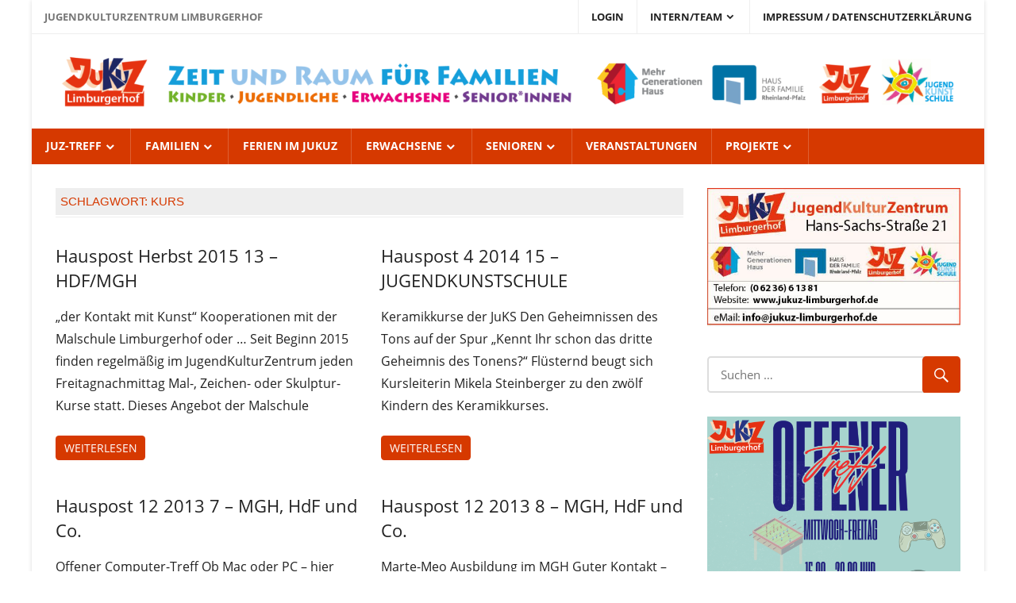

--- FILE ---
content_type: text/html; charset=UTF-8
request_url: http://jukuz-limburgerhof.de/tag/kurs
body_size: 15964
content:
<!DOCTYPE html>
<html lang="de">

<head>
<meta charset="UTF-8">
<meta name="viewport" content="width=device-width, initial-scale=1">
<link rel="profile" href="http://gmpg.org/xfn/11">
<link rel="pingback" href="http://jukuz-limburgerhof.de/xmlrpc.php">

<title>kurs &#8211; JugendKulturZentrum Limburgerhof</title>
<meta name='robots' content='max-image-preview:large' />
	<style>img:is([sizes="auto" i], [sizes^="auto," i]) { contain-intrinsic-size: 3000px 1500px }</style>
	<link rel='dns-prefetch' href='//www.google.com' />
<link rel="alternate" type="application/rss+xml" title="JugendKulturZentrum Limburgerhof &raquo; Feed" href="http://jukuz-limburgerhof.de/feed" />
<link rel="alternate" type="application/rss+xml" title="JugendKulturZentrum Limburgerhof &raquo; Kommentar-Feed" href="http://jukuz-limburgerhof.de/comments/feed" />
<link rel="alternate" type="application/rss+xml" title="JugendKulturZentrum Limburgerhof &raquo; Schlagwort-Feed zu kurs" href="http://jukuz-limburgerhof.de/tag/kurs/feed" />
<script type="text/javascript">
/* <![CDATA[ */
window._wpemojiSettings = {"baseUrl":"https:\/\/s.w.org\/images\/core\/emoji\/16.0.1\/72x72\/","ext":".png","svgUrl":"https:\/\/s.w.org\/images\/core\/emoji\/16.0.1\/svg\/","svgExt":".svg","source":{"concatemoji":"http:\/\/jukuz-limburgerhof.de\/wp-includes\/js\/wp-emoji-release.min.js?ver=6.8.3"}};
/*! This file is auto-generated */
!function(s,n){var o,i,e;function c(e){try{var t={supportTests:e,timestamp:(new Date).valueOf()};sessionStorage.setItem(o,JSON.stringify(t))}catch(e){}}function p(e,t,n){e.clearRect(0,0,e.canvas.width,e.canvas.height),e.fillText(t,0,0);var t=new Uint32Array(e.getImageData(0,0,e.canvas.width,e.canvas.height).data),a=(e.clearRect(0,0,e.canvas.width,e.canvas.height),e.fillText(n,0,0),new Uint32Array(e.getImageData(0,0,e.canvas.width,e.canvas.height).data));return t.every(function(e,t){return e===a[t]})}function u(e,t){e.clearRect(0,0,e.canvas.width,e.canvas.height),e.fillText(t,0,0);for(var n=e.getImageData(16,16,1,1),a=0;a<n.data.length;a++)if(0!==n.data[a])return!1;return!0}function f(e,t,n,a){switch(t){case"flag":return n(e,"\ud83c\udff3\ufe0f\u200d\u26a7\ufe0f","\ud83c\udff3\ufe0f\u200b\u26a7\ufe0f")?!1:!n(e,"\ud83c\udde8\ud83c\uddf6","\ud83c\udde8\u200b\ud83c\uddf6")&&!n(e,"\ud83c\udff4\udb40\udc67\udb40\udc62\udb40\udc65\udb40\udc6e\udb40\udc67\udb40\udc7f","\ud83c\udff4\u200b\udb40\udc67\u200b\udb40\udc62\u200b\udb40\udc65\u200b\udb40\udc6e\u200b\udb40\udc67\u200b\udb40\udc7f");case"emoji":return!a(e,"\ud83e\udedf")}return!1}function g(e,t,n,a){var r="undefined"!=typeof WorkerGlobalScope&&self instanceof WorkerGlobalScope?new OffscreenCanvas(300,150):s.createElement("canvas"),o=r.getContext("2d",{willReadFrequently:!0}),i=(o.textBaseline="top",o.font="600 32px Arial",{});return e.forEach(function(e){i[e]=t(o,e,n,a)}),i}function t(e){var t=s.createElement("script");t.src=e,t.defer=!0,s.head.appendChild(t)}"undefined"!=typeof Promise&&(o="wpEmojiSettingsSupports",i=["flag","emoji"],n.supports={everything:!0,everythingExceptFlag:!0},e=new Promise(function(e){s.addEventListener("DOMContentLoaded",e,{once:!0})}),new Promise(function(t){var n=function(){try{var e=JSON.parse(sessionStorage.getItem(o));if("object"==typeof e&&"number"==typeof e.timestamp&&(new Date).valueOf()<e.timestamp+604800&&"object"==typeof e.supportTests)return e.supportTests}catch(e){}return null}();if(!n){if("undefined"!=typeof Worker&&"undefined"!=typeof OffscreenCanvas&&"undefined"!=typeof URL&&URL.createObjectURL&&"undefined"!=typeof Blob)try{var e="postMessage("+g.toString()+"("+[JSON.stringify(i),f.toString(),p.toString(),u.toString()].join(",")+"));",a=new Blob([e],{type:"text/javascript"}),r=new Worker(URL.createObjectURL(a),{name:"wpTestEmojiSupports"});return void(r.onmessage=function(e){c(n=e.data),r.terminate(),t(n)})}catch(e){}c(n=g(i,f,p,u))}t(n)}).then(function(e){for(var t in e)n.supports[t]=e[t],n.supports.everything=n.supports.everything&&n.supports[t],"flag"!==t&&(n.supports.everythingExceptFlag=n.supports.everythingExceptFlag&&n.supports[t]);n.supports.everythingExceptFlag=n.supports.everythingExceptFlag&&!n.supports.flag,n.DOMReady=!1,n.readyCallback=function(){n.DOMReady=!0}}).then(function(){return e}).then(function(){var e;n.supports.everything||(n.readyCallback(),(e=n.source||{}).concatemoji?t(e.concatemoji):e.wpemoji&&e.twemoji&&(t(e.twemoji),t(e.wpemoji)))}))}((window,document),window._wpemojiSettings);
/* ]]> */
</script>
<link rel='stylesheet' id='worldstar-custom-fonts-css' href='http://jukuz-limburgerhof.de/wp-content/themes/worldstar/assets/css/custom-fonts.css?ver=20180413' type='text/css' media='all' />
<style id='wp-emoji-styles-inline-css' type='text/css'>

	img.wp-smiley, img.emoji {
		display: inline !important;
		border: none !important;
		box-shadow: none !important;
		height: 1em !important;
		width: 1em !important;
		margin: 0 0.07em !important;
		vertical-align: -0.1em !important;
		background: none !important;
		padding: 0 !important;
	}
</style>
<link rel='stylesheet' id='wp-block-library-css' href='http://jukuz-limburgerhof.de/wp-includes/css/dist/block-library/style.min.css?ver=6.8.3' type='text/css' media='all' />
<style id='classic-theme-styles-inline-css' type='text/css'>
/*! This file is auto-generated */
.wp-block-button__link{color:#fff;background-color:#32373c;border-radius:9999px;box-shadow:none;text-decoration:none;padding:calc(.667em + 2px) calc(1.333em + 2px);font-size:1.125em}.wp-block-file__button{background:#32373c;color:#fff;text-decoration:none}
</style>
<style id='themezee-magazine-blocks-column-style-inline-css' type='text/css'>

:root{--tz-column-gap:1.5em}.tz-magazine-block,.tz-magazine-block .tz-magazine-post{margin-bottom:1.5em}.tz-magazine-block .tz-entry-image{margin:0;max-width:100%;vertical-align:top}.tz-magazine-block .tz-entry-title{font-size:24px;font-size:1.5rem}.tz-magazine-block .tz-entry-meta{font-size:15px;font-size:.9375rem}.tz-magazine-block .tz-meta-field{margin-right:.5rem}.tz-magazine-thumbnail-list .tz-magazine-post{display:flex;flex-wrap:nowrap}.tz-magazine-thumbnail-list .tz-magazine-post .tz-post-image{padding-right:.5em;padding-right:calc(var(--tz-column-gap)/3);width:30%}.tz-magazine-thumbnail-list .tz-magazine-post .tz-post-image .wp-post-image{margin:0}.tz-magazine-thumbnail-list .tz-magazine-post .tz-post-content{padding-left:.5em;padding-left:calc(var(--tz-column-gap)/3);width:70%}.tz-magazine-thumbnail-list .tz-magazine-post .tz-entry-title{font-size:18px;font-size:1.125rem}

</style>
<style id='themezee-magazine-blocks-columns-style-inline-css' type='text/css'>
.wp-block-themezee-magazine-blocks-column.tz-magazine-block{margin-bottom:0}@media only screen and (min-width:480px){.tz-magazine-columns{display:flex;flex-wrap:wrap;margin-right:-1.5em;margin-right:calc(var(--tz-column-gap)*-1)}.tz-magazine-columns .wp-block-themezee-magazine-blocks-column{padding-right:1.5em;padding-right:var(--tz-column-gap);width:50%}}

</style>
<style id='themezee-magazine-blocks-grid-style-inline-css' type='text/css'>
@media only screen and (min-width:480px){.tz-magazine-grid-columns-2,.tz-magazine-grid-columns-4{display:flex;flex-wrap:wrap;margin-right:-1.5em;margin-right:calc(var(--tz-column-gap)*-1)}.tz-magazine-grid-columns-2 .tz-post-wrap,.tz-magazine-grid-columns-4 .tz-post-wrap{box-sizing:border-box;padding-right:1.5em;padding-right:var(--tz-column-gap);width:50%}}@media only screen and (min-width:560px){.tz-magazine-grid-columns-3{display:flex;flex-wrap:wrap;margin-right:-1.5em;margin-right:calc(var(--tz-column-gap)*-1)}.tz-magazine-grid-columns-3 .tz-post-wrap{box-sizing:border-box;padding-right:1.5em;padding-right:var(--tz-column-gap);width:33.3333333333%}}@media only screen and (min-width:640px){.tz-magazine-grid-columns-4 .tz-post-wrap{box-sizing:border-box;width:25%}}

</style>
<style id='themezee-magazine-blocks-horizontal-style-inline-css' type='text/css'>
@media only screen and (min-width:560px){.tz-magazine-horizontal .tz-magazine-highlight-post .tz-magazine-post{display:flex;flex-wrap:wrap}.tz-magazine-horizontal .tz-magazine-highlight-post .tz-magazine-post .tz-post-image{box-sizing:border-box;padding-right:.75em;padding-right:calc(var(--tz-column-gap)/2);width:50%}.tz-magazine-horizontal .tz-magazine-highlight-post .tz-magazine-post .tz-post-image .wp-post-image{margin:0}.tz-magazine-horizontal .tz-magazine-highlight-post .tz-magazine-post .tz-post-content{box-sizing:border-box;padding-left:.75em;padding-left:calc(var(--tz-column-gap)/2);width:50%}}

</style>
<style id='themezee-magazine-blocks-list-style-inline-css' type='text/css'>
@media only screen and (min-width:480px){.tz-magazine-list .tz-magazine-post{display:flex;flex-wrap:wrap}.tz-magazine-list .tz-magazine-post .tz-post-image{box-sizing:border-box;padding-right:.75em;padding-right:calc(var(--tz-column-gap)/2);width:50%}.tz-magazine-list .tz-magazine-post .tz-post-image .wp-post-image{margin:0}.tz-magazine-list .tz-magazine-post .tz-post-content{box-sizing:border-box;padding-left:.75em;padding-left:calc(var(--tz-column-gap)/2);width:50%}.tz-magazine-list-40-60 .tz-magazine-post .tz-post-image{width:40%}.tz-magazine-list-40-60 .tz-magazine-post .tz-post-content{width:60%}.tz-magazine-list-30-70 .tz-magazine-post .tz-post-image{width:30%}.tz-magazine-list-30-70 .tz-magazine-post .tz-post-content{width:70%}}

</style>
<style id='themezee-magazine-blocks-vertical-style-inline-css' type='text/css'>
@media only screen and (min-width:560px){.tz-magazine-vertical{display:flex;flex-wrap:wrap}.tz-magazine-vertical .tz-magazine-highlight-post{box-sizing:border-box;padding-right:.75em;padding-right:calc(var(--tz-column-gap)/2);width:50%}.tz-magazine-vertical .tz-magazine-thumbnail-list{box-sizing:border-box;padding-left:.75em;padding-left:calc(var(--tz-column-gap)/2);width:50%}}

</style>
<style id='global-styles-inline-css' type='text/css'>
:root{--wp--preset--aspect-ratio--square: 1;--wp--preset--aspect-ratio--4-3: 4/3;--wp--preset--aspect-ratio--3-4: 3/4;--wp--preset--aspect-ratio--3-2: 3/2;--wp--preset--aspect-ratio--2-3: 2/3;--wp--preset--aspect-ratio--16-9: 16/9;--wp--preset--aspect-ratio--9-16: 9/16;--wp--preset--color--black: #222222;--wp--preset--color--cyan-bluish-gray: #abb8c3;--wp--preset--color--white: #ffffff;--wp--preset--color--pale-pink: #f78da7;--wp--preset--color--vivid-red: #cf2e2e;--wp--preset--color--luminous-vivid-orange: #ff6900;--wp--preset--color--luminous-vivid-amber: #fcb900;--wp--preset--color--light-green-cyan: #7bdcb5;--wp--preset--color--vivid-green-cyan: #00d084;--wp--preset--color--pale-cyan-blue: #8ed1fc;--wp--preset--color--vivid-cyan-blue: #0693e3;--wp--preset--color--vivid-purple: #9b51e0;--wp--preset--color--primary: #d63900;--wp--preset--color--light-gray: #f0f0f0;--wp--preset--color--dark-gray: #777777;--wp--preset--gradient--vivid-cyan-blue-to-vivid-purple: linear-gradient(135deg,rgba(6,147,227,1) 0%,rgb(155,81,224) 100%);--wp--preset--gradient--light-green-cyan-to-vivid-green-cyan: linear-gradient(135deg,rgb(122,220,180) 0%,rgb(0,208,130) 100%);--wp--preset--gradient--luminous-vivid-amber-to-luminous-vivid-orange: linear-gradient(135deg,rgba(252,185,0,1) 0%,rgba(255,105,0,1) 100%);--wp--preset--gradient--luminous-vivid-orange-to-vivid-red: linear-gradient(135deg,rgba(255,105,0,1) 0%,rgb(207,46,46) 100%);--wp--preset--gradient--very-light-gray-to-cyan-bluish-gray: linear-gradient(135deg,rgb(238,238,238) 0%,rgb(169,184,195) 100%);--wp--preset--gradient--cool-to-warm-spectrum: linear-gradient(135deg,rgb(74,234,220) 0%,rgb(151,120,209) 20%,rgb(207,42,186) 40%,rgb(238,44,130) 60%,rgb(251,105,98) 80%,rgb(254,248,76) 100%);--wp--preset--gradient--blush-light-purple: linear-gradient(135deg,rgb(255,206,236) 0%,rgb(152,150,240) 100%);--wp--preset--gradient--blush-bordeaux: linear-gradient(135deg,rgb(254,205,165) 0%,rgb(254,45,45) 50%,rgb(107,0,62) 100%);--wp--preset--gradient--luminous-dusk: linear-gradient(135deg,rgb(255,203,112) 0%,rgb(199,81,192) 50%,rgb(65,88,208) 100%);--wp--preset--gradient--pale-ocean: linear-gradient(135deg,rgb(255,245,203) 0%,rgb(182,227,212) 50%,rgb(51,167,181) 100%);--wp--preset--gradient--electric-grass: linear-gradient(135deg,rgb(202,248,128) 0%,rgb(113,206,126) 100%);--wp--preset--gradient--midnight: linear-gradient(135deg,rgb(2,3,129) 0%,rgb(40,116,252) 100%);--wp--preset--font-size--small: 13px;--wp--preset--font-size--medium: 20px;--wp--preset--font-size--large: 36px;--wp--preset--font-size--x-large: 42px;--wp--preset--spacing--20: 0.44rem;--wp--preset--spacing--30: 0.67rem;--wp--preset--spacing--40: 1rem;--wp--preset--spacing--50: 1.5rem;--wp--preset--spacing--60: 2.25rem;--wp--preset--spacing--70: 3.38rem;--wp--preset--spacing--80: 5.06rem;--wp--preset--shadow--natural: 6px 6px 9px rgba(0, 0, 0, 0.2);--wp--preset--shadow--deep: 12px 12px 50px rgba(0, 0, 0, 0.4);--wp--preset--shadow--sharp: 6px 6px 0px rgba(0, 0, 0, 0.2);--wp--preset--shadow--outlined: 6px 6px 0px -3px rgba(255, 255, 255, 1), 6px 6px rgba(0, 0, 0, 1);--wp--preset--shadow--crisp: 6px 6px 0px rgba(0, 0, 0, 1);}:where(.is-layout-flex){gap: 0.5em;}:where(.is-layout-grid){gap: 0.5em;}body .is-layout-flex{display: flex;}.is-layout-flex{flex-wrap: wrap;align-items: center;}.is-layout-flex > :is(*, div){margin: 0;}body .is-layout-grid{display: grid;}.is-layout-grid > :is(*, div){margin: 0;}:where(.wp-block-columns.is-layout-flex){gap: 2em;}:where(.wp-block-columns.is-layout-grid){gap: 2em;}:where(.wp-block-post-template.is-layout-flex){gap: 1.25em;}:where(.wp-block-post-template.is-layout-grid){gap: 1.25em;}.has-black-color{color: var(--wp--preset--color--black) !important;}.has-cyan-bluish-gray-color{color: var(--wp--preset--color--cyan-bluish-gray) !important;}.has-white-color{color: var(--wp--preset--color--white) !important;}.has-pale-pink-color{color: var(--wp--preset--color--pale-pink) !important;}.has-vivid-red-color{color: var(--wp--preset--color--vivid-red) !important;}.has-luminous-vivid-orange-color{color: var(--wp--preset--color--luminous-vivid-orange) !important;}.has-luminous-vivid-amber-color{color: var(--wp--preset--color--luminous-vivid-amber) !important;}.has-light-green-cyan-color{color: var(--wp--preset--color--light-green-cyan) !important;}.has-vivid-green-cyan-color{color: var(--wp--preset--color--vivid-green-cyan) !important;}.has-pale-cyan-blue-color{color: var(--wp--preset--color--pale-cyan-blue) !important;}.has-vivid-cyan-blue-color{color: var(--wp--preset--color--vivid-cyan-blue) !important;}.has-vivid-purple-color{color: var(--wp--preset--color--vivid-purple) !important;}.has-black-background-color{background-color: var(--wp--preset--color--black) !important;}.has-cyan-bluish-gray-background-color{background-color: var(--wp--preset--color--cyan-bluish-gray) !important;}.has-white-background-color{background-color: var(--wp--preset--color--white) !important;}.has-pale-pink-background-color{background-color: var(--wp--preset--color--pale-pink) !important;}.has-vivid-red-background-color{background-color: var(--wp--preset--color--vivid-red) !important;}.has-luminous-vivid-orange-background-color{background-color: var(--wp--preset--color--luminous-vivid-orange) !important;}.has-luminous-vivid-amber-background-color{background-color: var(--wp--preset--color--luminous-vivid-amber) !important;}.has-light-green-cyan-background-color{background-color: var(--wp--preset--color--light-green-cyan) !important;}.has-vivid-green-cyan-background-color{background-color: var(--wp--preset--color--vivid-green-cyan) !important;}.has-pale-cyan-blue-background-color{background-color: var(--wp--preset--color--pale-cyan-blue) !important;}.has-vivid-cyan-blue-background-color{background-color: var(--wp--preset--color--vivid-cyan-blue) !important;}.has-vivid-purple-background-color{background-color: var(--wp--preset--color--vivid-purple) !important;}.has-black-border-color{border-color: var(--wp--preset--color--black) !important;}.has-cyan-bluish-gray-border-color{border-color: var(--wp--preset--color--cyan-bluish-gray) !important;}.has-white-border-color{border-color: var(--wp--preset--color--white) !important;}.has-pale-pink-border-color{border-color: var(--wp--preset--color--pale-pink) !important;}.has-vivid-red-border-color{border-color: var(--wp--preset--color--vivid-red) !important;}.has-luminous-vivid-orange-border-color{border-color: var(--wp--preset--color--luminous-vivid-orange) !important;}.has-luminous-vivid-amber-border-color{border-color: var(--wp--preset--color--luminous-vivid-amber) !important;}.has-light-green-cyan-border-color{border-color: var(--wp--preset--color--light-green-cyan) !important;}.has-vivid-green-cyan-border-color{border-color: var(--wp--preset--color--vivid-green-cyan) !important;}.has-pale-cyan-blue-border-color{border-color: var(--wp--preset--color--pale-cyan-blue) !important;}.has-vivid-cyan-blue-border-color{border-color: var(--wp--preset--color--vivid-cyan-blue) !important;}.has-vivid-purple-border-color{border-color: var(--wp--preset--color--vivid-purple) !important;}.has-vivid-cyan-blue-to-vivid-purple-gradient-background{background: var(--wp--preset--gradient--vivid-cyan-blue-to-vivid-purple) !important;}.has-light-green-cyan-to-vivid-green-cyan-gradient-background{background: var(--wp--preset--gradient--light-green-cyan-to-vivid-green-cyan) !important;}.has-luminous-vivid-amber-to-luminous-vivid-orange-gradient-background{background: var(--wp--preset--gradient--luminous-vivid-amber-to-luminous-vivid-orange) !important;}.has-luminous-vivid-orange-to-vivid-red-gradient-background{background: var(--wp--preset--gradient--luminous-vivid-orange-to-vivid-red) !important;}.has-very-light-gray-to-cyan-bluish-gray-gradient-background{background: var(--wp--preset--gradient--very-light-gray-to-cyan-bluish-gray) !important;}.has-cool-to-warm-spectrum-gradient-background{background: var(--wp--preset--gradient--cool-to-warm-spectrum) !important;}.has-blush-light-purple-gradient-background{background: var(--wp--preset--gradient--blush-light-purple) !important;}.has-blush-bordeaux-gradient-background{background: var(--wp--preset--gradient--blush-bordeaux) !important;}.has-luminous-dusk-gradient-background{background: var(--wp--preset--gradient--luminous-dusk) !important;}.has-pale-ocean-gradient-background{background: var(--wp--preset--gradient--pale-ocean) !important;}.has-electric-grass-gradient-background{background: var(--wp--preset--gradient--electric-grass) !important;}.has-midnight-gradient-background{background: var(--wp--preset--gradient--midnight) !important;}.has-small-font-size{font-size: var(--wp--preset--font-size--small) !important;}.has-medium-font-size{font-size: var(--wp--preset--font-size--medium) !important;}.has-large-font-size{font-size: var(--wp--preset--font-size--large) !important;}.has-x-large-font-size{font-size: var(--wp--preset--font-size--x-large) !important;}
:where(.wp-block-post-template.is-layout-flex){gap: 1.25em;}:where(.wp-block-post-template.is-layout-grid){gap: 1.25em;}
:where(.wp-block-columns.is-layout-flex){gap: 2em;}:where(.wp-block-columns.is-layout-grid){gap: 2em;}
:root :where(.wp-block-pullquote){font-size: 1.5em;line-height: 1.6;}
</style>
<link rel='stylesheet' id='cal-style-css' href='http://jukuz-limburgerhof.de/wp-content/plugins/dans-gcal/js/fullcalendar/fullcalendar.min.css?ver=6.8.3' type='text/css' media='all' />
<link rel='stylesheet' id='qtip-style-css' href='http://jukuz-limburgerhof.de/wp-content/plugins/dans-gcal/js/jquery.qtip.min.css?ver=6.8.3' type='text/css' media='all' />
<link rel='stylesheet' id='gcal-flow-style-css' href='http://jukuz-limburgerhof.de/wp-content/plugins/dans-gcal/js/jquery-gcal-flow/jquery.gcal_flow.css?ver=6.8.3' type='text/css' media='all' />
<link rel='stylesheet' id='wpdm-fonticon-css' href='http://jukuz-limburgerhof.de/wp-content/plugins/download-manager/assets/wpdm-iconfont/css/wpdm-icons.css?ver=6.8.3' type='text/css' media='all' />
<link rel='stylesheet' id='wpdm-front-css' href='http://jukuz-limburgerhof.de/wp-content/plugins/download-manager/assets/css/front.min.css?ver=3.3.46' type='text/css' media='all' />
<link rel='stylesheet' id='wpdm-front-dark-css' href='http://jukuz-limburgerhof.de/wp-content/plugins/download-manager/assets/css/front-dark.min.css?ver=3.3.46' type='text/css' media='all' />
<link rel='stylesheet' id='multi-step-form-plus-css' href='http://jukuz-limburgerhof.de/wp-content/plugins/multi-step-form-plus/public/css/multi-step-form-plus-public.css?ver=1.2.2' type='text/css' media='all' />
<link rel='stylesheet' id='yada-wiki-css' href='http://jukuz-limburgerhof.de/wp-content/plugins/yada-wiki/inc/../css/yadawiki.css?ver=6.8.3' type='text/css' media='all' />
<link rel='stylesheet' id='wpforms-form-locker-frontend-css' href='http://jukuz-limburgerhof.de/wp-content/plugins/wpforms-form-locker/assets/css/frontend.min.css?ver=2.8.0' type='text/css' media='all' />
<link rel='stylesheet' id='worldstar-stylesheet-css' href='http://jukuz-limburgerhof.de/wp-content/themes/worldstar/style.css?ver=1.6.8' type='text/css' media='all' />
<style id='worldstar-stylesheet-inline-css' type='text/css'>
.site-title, .site-description, .type-post .entry-categories { position: absolute; clip: rect(1px, 1px, 1px, 1px); width: 1px; height: 1px; overflow: hidden; }
</style>
<link rel='stylesheet' id='genericons-css' href='http://jukuz-limburgerhof.de/wp-content/themes/worldstar/assets/genericons/genericons.css?ver=3.4.1' type='text/css' media='all' />
<link rel='stylesheet' id='slb_core-css' href='http://jukuz-limburgerhof.de/wp-content/plugins/simple-lightbox/client/css/app.css?ver=2.9.4' type='text/css' media='all' />
<link rel='stylesheet' id='worldstar-pro-css' href='http://jukuz-limburgerhof.de/wp-content/plugins/worldstar-pro/assets/css/worldstar-pro.css?ver=1.5.1' type='text/css' media='all' />
<style id='worldstar-pro-inline-css' type='text/css'>
/* Top Navigation Color Setting */.top-navigation-menu a:hover,.top-navigation-menu a:active,.top-navigation-toggle:hover:after,.top-navigation-menu .submenu-dropdown-toggle:hover:before {color: #d63900;}.top-navigation-menu ul {background: #d63900;}/* Main Navigation Color Setting */.primary-navigation-wrap,.main-navigation-toggle {background: #d63900;}/* Secondary Navigation Color Setting */.main-navigation-menu ul,.main-navigation-toggle:hover,.main-navigation-toggle:active {background: #ea7500;}/* Content Secondary Color Setting */a,a:link,a:visited,.site-title a:hover,.site-title a:active,.entry-title a:hover,.entry-title a:active,.has-primary-color {color: #d63900;}a:hover,a:focus,a:active {color: #222;}button,input[type="button"],input[type="reset"],input[type="submit"],.more-link:link,.more-link:visited,.entry-categories .meta-category a,.widget_tag_cloud .tagcloud a,.entry-tags .meta-tags a,.pagination a:hover,.pagination .current,.infinite-scroll #infinite-handle span,.footer-social-icons .social-icons-menu li a,.tzwb-tabbed-content .tzwb-tabnavi li a:hover,.tzwb-tabbed-content .tzwb-tabnavi li a:active,.tzwb-tabbed-content .tzwb-tabnavi li a.current-tab,.tzwb-social-icons .social-icons-menu li a,.scroll-to-top-button,.scroll-to-top-button:focus,.scroll-to-top-button:active,.has-primary-background-color {background-color: #d63900;}button:hover,input[type="button"]:hover,input[type="reset"]:hover,input[type="submit"]:hover,.more-link:hover,.more-link:active,.entry-categories .meta-category a:hover,.entry-categories .meta-category a:active,.widget_tag_cloud .tagcloud a:hover,.widget_tag_cloud .tagcloud a:active,.entry-tags .meta-tags a:hover,.entry-tags .meta-tags a:active,.pagination a,.infinite-scroll #infinite-handle span:hover,.footer-social-icons .social-icons-menu li a:hover,.tzwb-social-icons .social-icons-menu li a:hover {background: #222;}/* Widget Title Color Setting */.page-header .archive-title,.comments-header .comments-title,.comment-reply-title span,.widget-title,.widget-title a:link,.widget-title a:visited,.widget-title a:hover,.widget-title a:active  {color: #dd3333;}/* Footer Color Setting */.footer-wrap,.footer-widgets-background {background: #d63900;}/* Headings Font Setting */.site-title,.page-title,.entry-title,.more-link,.infinite-scroll #infinite-handle span,button,input[type="button"],input[type="reset"],input[type="submit"] {font-family: "Open Sans", Arial, Helvetica, sans-serif;}/* Widget Titles Font Setting */.page-header .archive-title,.comments-header .comments-title,.comment-reply-title span,.widget-title {font-family: "Verdana", Arial, Helvetica, sans-serif;}@media only screen and (min-width: 60em) {    .header-main {padding-top: 1em;padding-bottom: 1em;    }}
</style>
<link rel='stylesheet' id='ics-calendar-css' href='http://jukuz-limburgerhof.de/wp-content/plugins/ics-calendar-pro/vendors/ics-calendar/assets/style.min.css?ver=12.0.0E' type='text/css' media='all' />
<link rel='stylesheet' id='ics-calendar-pro-css' href='http://jukuz-limburgerhof.de/wp-content/plugins/ics-calendar-pro/assets/style-pro.min.css?ver=6.0.0.3' type='text/css' media='all' />
<script type="text/javascript" src="http://jukuz-limburgerhof.de/wp-includes/js/jquery/jquery.min.js?ver=3.7.1" id="jquery-core-js"></script>
<script type="text/javascript" src="http://jukuz-limburgerhof.de/wp-includes/js/jquery/jquery-migrate.min.js?ver=3.4.1" id="jquery-migrate-js"></script>
<script type="text/javascript" src="http://jukuz-limburgerhof.de/wp-content/plugins/dans-gcal/js/fullcalendar/lib/moment.min.js?ver=6.8.3" id="moment-js-js"></script>
<script type="text/javascript" src="http://jukuz-limburgerhof.de/wp-content/plugins/dans-gcal/js/fullcalendar/fullcalendar.js?ver=6.8.3" id="fullcal-js-js"></script>
<script type="text/javascript" src="http://jukuz-limburgerhof.de/wp-content/plugins/dans-gcal/js/fullcalendar/gcal.js?ver=6.8.3" id="gcal-js-js"></script>
<script type="text/javascript" src="http://jukuz-limburgerhof.de/wp-content/plugins/dans-gcal/js/jquery.qtip.min.js?ver=6.8.3" id="qtip-js-js"></script>
<script type="text/javascript" src="http://jukuz-limburgerhof.de/wp-content/plugins/dans-gcal/js/jquery-gcal-flow/jquery.gcal_flow.js?ver=6.8.3" id="gcal-flow-js-js"></script>
<script type="text/javascript" src="https://www.google.com/jsapi?ver=6.8.3" id="gcal-flow-jsapi-js-js"></script>
<script type="text/javascript" src="http://jukuz-limburgerhof.de/wp-content/plugins/download-manager/assets/js/wpdm.min.js?ver=6.8.3" id="wpdm-frontend-js-js"></script>
<script type="text/javascript" id="wpdm-frontjs-js-extra">
/* <![CDATA[ */
var wpdm_url = {"home":"http:\/\/jukuz-limburgerhof.de\/","site":"http:\/\/jukuz-limburgerhof.de\/","ajax":"http:\/\/jukuz-limburgerhof.de\/wp-admin\/admin-ajax.php"};
var wpdm_js = {"spinner":"<i class=\"wpdm-icon wpdm-sun wpdm-spin\"><\/i>","client_id":"e8bf8f2d9a2313d2a68a6f153a4fb6cb"};
var wpdm_strings = {"pass_var":"Password Verified!","pass_var_q":"Bitte klicke auf den folgenden Button, um den Download zu starten.","start_dl":"Download starten"};
/* ]]> */
</script>
<script type="text/javascript" src="http://jukuz-limburgerhof.de/wp-content/plugins/download-manager/assets/js/front.min.js?ver=3.3.46" id="wpdm-frontjs-js"></script>
<script type="text/javascript" src="http://jukuz-limburgerhof.de/wp-content/plugins/multi-step-form-plus/public/js/multi-step-form-plus-public.js?ver=1.2.2" id="multi-step-form-plus-js"></script>
<!--[if lt IE 9]>
<script type="text/javascript" src="http://jukuz-limburgerhof.de/wp-content/themes/worldstar/assets/js/html5shiv.min.js?ver=3.7.3" id="html5shiv-js"></script>
<![endif]-->
<script type="text/javascript" id="worldstar-jquery-navigation-js-extra">
/* <![CDATA[ */
var worldstar_menu_title = {"text":"Men\u00fc"};
/* ]]> */
</script>
<script type="text/javascript" src="http://jukuz-limburgerhof.de/wp-content/themes/worldstar/assets/js/navigation.js?ver=20210324" id="worldstar-jquery-navigation-js"></script>
<link rel="https://api.w.org/" href="http://jukuz-limburgerhof.de/wp-json/" /><link rel="alternate" title="JSON" type="application/json" href="http://jukuz-limburgerhof.de/wp-json/wp/v2/tags/248" /><link rel="EditURI" type="application/rsd+xml" title="RSD" href="http://jukuz-limburgerhof.de/xmlrpc.php?rsd" />
<meta name="generator" content="WordPress 6.8.3" />
<!-- Analytics by WP Statistics - https://wp-statistics.com -->
<style type="text/css" id="custom-background-css">
body.custom-background { background-color: #ffffff; }
</style>
			<style type="text/css" id="wp-custom-css">
			.page-header .archive-title, .comments-header .comments-title, .comment-reply-title span, .widget-title, .widget-title a:link, .widget-title a:visited, .widget-title a:hover, .widget-title a:active {
color: #d63900;
background: #eee;
margin: 2;
padding: 0.4em;
text-transform: uppercase;
}

		</style>
		<meta name="generator" content="WordPress Download Manager 3.3.46" />
                <style>
        /* WPDM Link Template Styles */        </style>
                <style>

            :root {
                --color-primary: #4a8eff;
                --color-primary-rgb: 74, 142, 255;
                --color-primary-hover: #5998ff;
                --color-primary-active: #3281ff;
                --clr-sec: #6c757d;
                --clr-sec-rgb: 108, 117, 125;
                --clr-sec-hover: #6c757d;
                --clr-sec-active: #6c757d;
                --color-secondary: #6c757d;
                --color-secondary-rgb: 108, 117, 125;
                --color-secondary-hover: #6c757d;
                --color-secondary-active: #6c757d;
                --color-success: #018e11;
                --color-success-rgb: 1, 142, 17;
                --color-success-hover: #0aad01;
                --color-success-active: #0c8c01;
                --color-info: #2CA8FF;
                --color-info-rgb: 44, 168, 255;
                --color-info-hover: #2CA8FF;
                --color-info-active: #2CA8FF;
                --color-warning: #FFB236;
                --color-warning-rgb: 255, 178, 54;
                --color-warning-hover: #FFB236;
                --color-warning-active: #FFB236;
                --color-danger: #ff5062;
                --color-danger-rgb: 255, 80, 98;
                --color-danger-hover: #ff5062;
                --color-danger-active: #ff5062;
                --color-green: #30b570;
                --color-blue: #0073ff;
                --color-purple: #8557D3;
                --color-red: #ff5062;
                --color-muted: rgba(69, 89, 122, 0.6);
                --wpdm-font: "Sen", -apple-system, BlinkMacSystemFont, "Segoe UI", Roboto, Helvetica, Arial, sans-serif, "Apple Color Emoji", "Segoe UI Emoji", "Segoe UI Symbol";
            }

            .wpdm-download-link.btn.btn-primary {
                border-radius: 4px;
            }


        </style>
        </head>

<body class="archive tag tag-kurs tag-248 custom-background wp-custom-logo wp-embed-responsive wp-theme-worldstar boxed-layout post-layout-columns date-hidden author-hidden comments-hidden">

	<div id="page" class="hfeed site">

		<a class="skip-link screen-reader-text" href="#content">Zum Inhalt springen</a>

		<div id="header-top" class="header-bar-wrap"><div id="header-bar" class="header-bar container clearfix"><div id="header-bar-text" class="header-bar-text clearfix">JugendKulturZentrum Limburgerhof</div><nav id="top-navigation" class="secondary-navigation navigation clearfix" role="navigation"><ul id="menu-oben" class="top-navigation-menu"><li id="menu-item-25" class="menu-item menu-item-type-custom menu-item-object-custom menu-item-25"><a href="http://jukuz-limburgerhof.de/wp-admin/" data-ps2id-api="true">Login</a></li>
<li id="menu-item-247" class="menu-item menu-item-type-taxonomy menu-item-object-category menu-item-has-children menu-item-247"><a href="http://jukuz-limburgerhof.de/category/intern-team" data-ps2id-api="true">Intern/Team</a>
<ul class="sub-menu">
	<li id="menu-item-6760" class="menu-item menu-item-type-post_type menu-item-object-page menu-item-6760"><a href="http://jukuz-limburgerhof.de/fahrtenbuch-ford-transit" data-ps2id-api="true">Fahrtenbuch Ford Transit</a></li>
	<li id="menu-item-2979" class="menu-item menu-item-type-post_type menu-item-object-page menu-item-2979"><a href="http://jukuz-limburgerhof.de/teilnahmeerfassung-jukuz-2022" data-ps2id-api="true">Teilnahmeerfassung JuKuZ</a></li>
	<li id="menu-item-3132" class="menu-item menu-item-type-post_type menu-item-object-page menu-item-3132"><a href="http://jukuz-limburgerhof.de/arbeitszeit" data-ps2id-api="true">Arbeitszeit</a></li>
</ul>
</li>
<li id="menu-item-304" class="menu-item menu-item-type-post_type menu-item-object-page menu-item-304"><a href="http://jukuz-limburgerhof.de/impressum" data-ps2id-api="true">Impressum / Datenschutzerklärung</a></li>
</ul></nav></div></div>
		<header id="masthead" class="site-header clearfix" role="banner">

			<div class="header-main container clearfix">

				<div id="logo" class="site-branding clearfix">

					<a href="http://jukuz-limburgerhof.de/" class="custom-logo-link" rel="home"><img width="2560" height="173" src="http://jukuz-limburgerhof.de/wp-content/uploads/2019/11/cropped-Banner-JuKuZ-Website-2020_2-scaled.png" class="custom-logo" alt="JugendKulturZentrum Limburgerhof" decoding="async" fetchpriority="high" srcset="http://jukuz-limburgerhof.de/wp-content/uploads/2019/11/cropped-Banner-JuKuZ-Website-2020_2-scaled.png 2560w, http://jukuz-limburgerhof.de/wp-content/uploads/2019/11/cropped-Banner-JuKuZ-Website-2020_2-scaled-300x20.png 300w, http://jukuz-limburgerhof.de/wp-content/uploads/2019/11/cropped-Banner-JuKuZ-Website-2020_2-scaled-1024x69.png 1024w, http://jukuz-limburgerhof.de/wp-content/uploads/2019/11/cropped-Banner-JuKuZ-Website-2020_2-scaled-768x52.png 768w, http://jukuz-limburgerhof.de/wp-content/uploads/2019/11/cropped-Banner-JuKuZ-Website-2020_2-scaled-1536x104.png 1536w, http://jukuz-limburgerhof.de/wp-content/uploads/2019/11/cropped-Banner-JuKuZ-Website-2020_2-scaled-2048x138.png 2048w" sizes="(max-width: 2560px) 100vw, 2560px" /></a>					
			<p class="site-title"><a href="http://jukuz-limburgerhof.de/" rel="home">JugendKulturZentrum Limburgerhof</a></p>

							
				</div><!-- .site-branding -->

				<div class="header-widgets clearfix">

					
				</div><!-- .header-widgets -->


			</div><!-- .header-main -->

			<div id="main-navigation-wrap" class="primary-navigation-wrap">

				<nav id="main-navigation" class="primary-navigation navigation container clearfix" role="navigation">
					<ul id="menu-hauptmenue" class="main-navigation-menu"><li id="menu-item-6542" class="menu-item menu-item-type-taxonomy menu-item-object-category menu-item-has-children menu-item-6542"><a href="http://jukuz-limburgerhof.de/category/juz-treff" data-ps2id-api="true">Juz-Treff</a>
<ul class="sub-menu">
	<li id="menu-item-6457" class="menu-item menu-item-type-post_type menu-item-object-post menu-item-6457"><a href="http://jukuz-limburgerhof.de/was-ist-okja" data-ps2id-api="true">Was ist OKJA?</a></li>
	<li id="menu-item-6608" class="menu-item menu-item-type-post_type menu-item-object-post menu-item-6608"><a href="http://jukuz-limburgerhof.de/das-juz-team" data-ps2id-api="true">Das JuZ Team</a></li>
	<li id="menu-item-6548" class="menu-item menu-item-type-post_type menu-item-object-post menu-item-6548"><a href="http://jukuz-limburgerhof.de/offener-treff" data-ps2id-api="true">Offener Treff</a></li>
	<li id="menu-item-6566" class="menu-item menu-item-type-post_type menu-item-object-post menu-item-6566"><a href="http://jukuz-limburgerhof.de/offener-maedchentreff" data-ps2id-api="true">offener Mädchentreff</a></li>
	<li id="menu-item-6565" class="menu-item menu-item-type-post_type menu-item-object-post menu-item-6565"><a href="http://jukuz-limburgerhof.de/juz-fussball" data-ps2id-api="true">JUZ Fußballtreff/Sporttreff</a></li>
	<li id="menu-item-4590" class="menu-item menu-item-type-post_type menu-item-object-post menu-item-4590"><a href="http://jukuz-limburgerhof.de/kreative-naehwerkstatt-fuer-kids" data-ps2id-api="true">Kreative Nähwerkstatt für Kids</a></li>
</ul>
</li>
<li id="menu-item-4090" class="menu-item menu-item-type-taxonomy menu-item-object-category menu-item-has-children menu-item-4090"><a href="http://jukuz-limburgerhof.de/category/familien" data-ps2id-api="true">Familien</a>
<ul class="sub-menu">
	<li id="menu-item-6663" class="menu-item menu-item-type-post_type menu-item-object-post menu-item-6663"><a href="http://jukuz-limburgerhof.de/ferienbetreuung-2026" data-ps2id-api="true">Ferienbetreuung 2026</a></li>
	<li id="menu-item-4139" class="menu-item menu-item-type-post_type menu-item-object-post menu-item-4139"><a href="http://jukuz-limburgerhof.de/zff25" data-ps2id-api="true">Ein Samstag für uns</a></li>
	<li id="menu-item-4138" class="menu-item menu-item-type-post_type menu-item-object-post menu-item-4138"><a href="http://jukuz-limburgerhof.de/ek" data-ps2id-api="true">Kleinkind-Treff</a></li>
	<li id="menu-item-6535" class="menu-item menu-item-type-post_type menu-item-object-post menu-item-6535"><a href="http://jukuz-limburgerhof.de/baby-cafe-im-jukuz" data-ps2id-api="true">Mäuse-Treff im JuKuZ</a></li>
</ul>
</li>
<li id="menu-item-14" class="menu-item menu-item-type-taxonomy menu-item-object-category menu-item-14"><a href="http://jukuz-limburgerhof.de/category/ferien-im-jukuz" data-ps2id-api="true">Ferien im JuKuZ</a></li>
<li id="menu-item-4089" class="menu-item menu-item-type-taxonomy menu-item-object-category menu-item-has-children menu-item-4089"><a href="http://jukuz-limburgerhof.de/category/erwachsene" data-ps2id-api="true">Erwachsene</a>
<ul class="sub-menu">
	<li id="menu-item-4113" class="menu-item menu-item-type-taxonomy menu-item-object-category menu-item-4113"><a href="http://jukuz-limburgerhof.de/category/migrationsbeirat" data-ps2id-api="true">Migrationsbeirat</a></li>
	<li id="menu-item-4142" class="menu-item menu-item-type-post_type menu-item-object-post menu-item-4142"><a href="http://jukuz-limburgerhof.de/yo-2" data-ps2id-api="true">Yoga-Treff 2024</a></li>
	<li id="menu-item-4143" class="menu-item menu-item-type-post_type menu-item-object-post menu-item-4143"><a href="http://jukuz-limburgerhof.de/mt" data-ps2id-api="true">PC-Treff</a></li>
	<li id="menu-item-4144" class="menu-item menu-item-type-post_type menu-item-object-page menu-item-4144"><a href="http://jukuz-limburgerhof.de/ld" data-ps2id-api="true">Offener Linedance-Treff</a></li>
	<li id="menu-item-4617" class="menu-item menu-item-type-post_type menu-item-object-page menu-item-4617"><a href="http://jukuz-limburgerhof.de/musicalgroup" data-ps2id-api="true">MusicalGroup e.V.</a></li>
</ul>
</li>
<li id="menu-item-4091" class="menu-item menu-item-type-taxonomy menu-item-object-category menu-item-has-children menu-item-4091"><a href="http://jukuz-limburgerhof.de/category/senioren" data-ps2id-api="true">Senioren</a>
<ul class="sub-menu">
	<li id="menu-item-4145" class="menu-item menu-item-type-post_type menu-item-object-page menu-item-4145"><a href="http://jukuz-limburgerhof.de/linedance-treff-ue60" data-ps2id-api="true">Linedance-Treff / Ü60</a></li>
	<li id="menu-item-4429" class="menu-item menu-item-type-post_type menu-item-object-post menu-item-4429"><a href="http://jukuz-limburgerhof.de/sg" data-ps2id-api="true">Seniorengymnastik</a></li>
	<li id="menu-item-4146" class="menu-item menu-item-type-post_type menu-item-object-post menu-item-4146"><a href="http://jukuz-limburgerhof.de/ze" data-ps2id-api="true">Zusammen Essen</a></li>
</ul>
</li>
<li id="menu-item-4092" class="menu-item menu-item-type-taxonomy menu-item-object-category menu-item-4092"><a href="http://jukuz-limburgerhof.de/category/veranstaltungen" data-ps2id-api="true">Veranstaltungen</a></li>
<li id="menu-item-131" class="menu-item menu-item-type-taxonomy menu-item-object-category menu-item-has-children menu-item-131"><a href="http://jukuz-limburgerhof.de/category/projekte" data-ps2id-api="true">Projekte</a>
<ul class="sub-menu">
	<li id="menu-item-4116" class="menu-item menu-item-type-taxonomy menu-item-object-category menu-item-4116"><a href="http://jukuz-limburgerhof.de/category/zukunftspaket" data-ps2id-api="true">Zukunftspaket</a></li>
	<li id="menu-item-408" class="menu-item menu-item-type-post_type menu-item-object-post menu-item-has-children menu-item-408"><a href="http://jukuz-limburgerhof.de/hauspost-zeitung-von-mgh-hdf-und-juz" data-ps2id-api="true">Hauspost – Zeitung von MGH, HdF und JuZ</a>
	<ul class="sub-menu">
		<li id="menu-item-1743" class="menu-item menu-item-type-taxonomy menu-item-object-category menu-item-1743"><a href="http://jukuz-limburgerhof.de/category/hauspost/hauspost-7-2009" data-ps2id-api="true">Hauspost 7-2009</a></li>
		<li id="menu-item-1761" class="menu-item menu-item-type-taxonomy menu-item-object-category menu-item-1761"><a href="http://jukuz-limburgerhof.de/category/hauspost/hauspost-1-2010" data-ps2id-api="true">Hauspost 1-2010</a></li>
		<li id="menu-item-1945" class="menu-item menu-item-type-taxonomy menu-item-object-category menu-item-1945"><a href="http://jukuz-limburgerhof.de/category/hauspost/hauspost-12-2010" data-ps2id-api="true">Hauspost 12-2010</a></li>
		<li id="menu-item-2226" class="menu-item menu-item-type-taxonomy menu-item-object-category menu-item-2226"><a href="http://jukuz-limburgerhof.de/category/hauspost/hauspost-sommer-2011" data-ps2id-api="true">Hauspost Sommer-2011</a></li>
		<li id="menu-item-1957" class="menu-item menu-item-type-taxonomy menu-item-object-category menu-item-1957"><a href="http://jukuz-limburgerhof.de/category/hauspost/hauspost-ostern-2012" data-ps2id-api="true">Hauspost Ostern-2012</a></li>
		<li id="menu-item-2339" class="menu-item menu-item-type-taxonomy menu-item-object-category menu-item-2339"><a href="http://jukuz-limburgerhof.de/category/hauspost/hauspost-9-2012" data-ps2id-api="true">Hauspost 9 2012</a></li>
		<li id="menu-item-1960" class="menu-item menu-item-type-taxonomy menu-item-object-category menu-item-1960"><a href="http://jukuz-limburgerhof.de/category/hauspost/hauspost-12-2012" data-ps2id-api="true">Hauspost 12-2012</a></li>
		<li id="menu-item-1964" class="menu-item menu-item-type-taxonomy menu-item-object-category menu-item-1964"><a href="http://jukuz-limburgerhof.de/category/hauspost/hauspost-9-2013" data-ps2id-api="true">Hauspost 9-2013</a></li>
		<li id="menu-item-2239" class="menu-item menu-item-type-taxonomy menu-item-object-category menu-item-2239"><a href="http://jukuz-limburgerhof.de/category/hauspost/hauspost-12-2013" data-ps2id-api="true">Hauspost 12-2013</a></li>
		<li id="menu-item-2241" class="menu-item menu-item-type-taxonomy menu-item-object-category menu-item-2241"><a href="http://jukuz-limburgerhof.de/category/hauspost/hauspost-4-2014" data-ps2id-api="true">Hauspost 4 2014</a></li>
		<li id="menu-item-2240" class="menu-item menu-item-type-taxonomy menu-item-object-category menu-item-2240"><a href="http://jukuz-limburgerhof.de/category/hauspost/hauspost-herbst-2015" data-ps2id-api="true">Hauspost Herbst 2015</a></li>
		<li id="menu-item-2308" class="menu-item menu-item-type-taxonomy menu-item-object-category menu-item-2308"><a href="http://jukuz-limburgerhof.de/category/hauspost/hauspost-winter-2015" data-ps2id-api="true">Hauspost Winter 2015</a></li>
		<li id="menu-item-2445" class="menu-item menu-item-type-taxonomy menu-item-object-category menu-item-2445"><a href="http://jukuz-limburgerhof.de/category/hauspost/hauspost-winter-2016" data-ps2id-api="true">Hauspost Winter 2016</a></li>
		<li id="menu-item-2502" class="menu-item menu-item-type-taxonomy menu-item-object-category menu-item-2502"><a href="http://jukuz-limburgerhof.de/category/hauspost/hauspost-winter-2020" data-ps2id-api="true">Hauspost Winter 2020</a></li>
	</ul>
</li>
</ul>
</li>
</ul>				</nav><!-- #main-navigation -->

			</div>

		</header><!-- #masthead -->

		
		
		<div id="content" class="site-content container clearfix">

	<section id="primary" class="content-area">
		<main id="main" class="site-main" role="main">

			
				<header class="page-header">
					<h1 class="archive-title">Schlagwort: <span>kurs</span></h1>				</header><!-- .page-header -->

				
				<div id="post-wrapper" class="post-wrapper clearfix">

					
<div class="post-column clearfix">

	<article id="post-2188" class="post-2188 post type-post status-publish format-standard hentry category-hauspost-herbst-2015 tag-hauspost-herbst-2015-13 tag-jugendliche tag-kooperation tag-kunst tag-kurs tag-malen tag-malschule tag-schule tag-ziechnen">

		<div class="post-image">

			
			
		<div class="entry-categories clearfix">

			<span class="meta-category">
				<a href="http://jukuz-limburgerhof.de/category/hauspost/hauspost-herbst-2015" rel="category tag">Hauspost Herbst 2015</a>			</span>

		</div><!-- .entry-categories -->

		
		</div>

		<header class="entry-header">

			<h2 class="entry-title"><a href="http://jukuz-limburgerhof.de/hauspost-herbst-2015-13-hdf-mgh" rel="bookmark">Hauspost Herbst 2015 13 &#8211; HDF/MGH</a></h2>
			<div class="entry-meta"><span class="meta-date"><a href="http://jukuz-limburgerhof.de/hauspost-herbst-2015-13-hdf-mgh" title="16:18" rel="bookmark"><time class="entry-date published updated" datetime="2015-10-01T16:18:22+02:00">01.10.2015</time></a></span><span class="meta-author"> <span class="author vcard"><a class="url fn n" href="http://jukuz-limburgerhof.de/author/dagmar" title="Alle Beiträge von Dagmar Hohlüchte anzeigen" rel="author">Dagmar Hohlüchte</a></span></span><span class="meta-comments"> <a href="http://jukuz-limburgerhof.de/hauspost-herbst-2015-13-hdf-mgh#respond">0</a></span></div>
		</header><!-- .entry-header -->

		<div class="entry-content clearfix">

			<p>„der Kontakt mit Kunst“ Kooperationen mit der Malschule Limburgerhof oder &#8230; Seit Beginn 2015 finden regelmäßig im JugendKulturZentrum jeden Freitagnachmittag Mal-, Zeichen- oder Skulptur- Kurse statt. Dieses Angebot der Malschule</p>
			
		<a href="http://jukuz-limburgerhof.de/hauspost-herbst-2015-13-hdf-mgh" class="more-link">Weiterlesen</a>

		
		</div><!-- .entry-content -->

	</article>

</div>

<div class="post-column clearfix">

	<article id="post-2122" class="post-2122 post type-post status-publish format-standard hentry category-hauspost-4-2014 tag-hauspost-4-2014-15 tag-jugend tag-juks tag-jukuz tag-juz tag-keramik tag-kultur tag-kunst tag-kurs tag-mikela tag-steinberger tag-toepfern tag-werken tag-zentrum">

		<div class="post-image">

			
			
		<div class="entry-categories clearfix">

			<span class="meta-category">
				<a href="http://jukuz-limburgerhof.de/category/hauspost/hauspost-4-2014" rel="category tag">Hauspost 4 2014</a>			</span>

		</div><!-- .entry-categories -->

		
		</div>

		<header class="entry-header">

			<h2 class="entry-title"><a href="http://jukuz-limburgerhof.de/hauspost-4-2014-15-jugendkunstschule" rel="bookmark">Hauspost 4 2014 15 &#8211; JUGENDKUNSTSCHULE</a></h2>
			<div class="entry-meta"><span class="meta-date"><a href="http://jukuz-limburgerhof.de/hauspost-4-2014-15-jugendkunstschule" title="16:16" rel="bookmark"><time class="entry-date published updated" datetime="2014-04-01T16:16:05+02:00">01.04.2014</time></a></span><span class="meta-author"> <span class="author vcard"><a class="url fn n" href="http://jukuz-limburgerhof.de/author/dagmar" title="Alle Beiträge von Dagmar Hohlüchte anzeigen" rel="author">Dagmar Hohlüchte</a></span></span><span class="meta-comments"> <a href="http://jukuz-limburgerhof.de/hauspost-4-2014-15-jugendkunstschule#respond">0</a></span></div>
		</header><!-- .entry-header -->

		<div class="entry-content clearfix">

			<p>Keramikkurse der JuKS Den Geheimnissen des Tons auf der Spur „Kennt Ihr schon das dritte Geheimnis des Tonens?“ Flüsternd beugt sich Kursleiterin Mikela Steinberger zu den zwölf Kindern des Keramikkurses.</p>
			
		<a href="http://jukuz-limburgerhof.de/hauspost-4-2014-15-jugendkunstschule" class="more-link">Weiterlesen</a>

		
		</div><!-- .entry-content -->

	</article>

</div>

<div class="post-column clearfix">

	<article id="post-2012" class="post-2012 post type-post status-publish format-standard hentry category-hauspost-12-2013 tag-computer tag-dagmar tag-handy tag-hauspost-12-2013-7 tag-hohluechte tag-ipad tag-kurs tag-mac tag-medien tag-offener-treff tag-pc tag-pc-treff tag-tablet tag-treff">

		<div class="post-image">

			
			
		<div class="entry-categories clearfix">

			<span class="meta-category">
				<a href="http://jukuz-limburgerhof.de/category/hauspost/hauspost-12-2013" rel="category tag">Hauspost 12-2013</a>			</span>

		</div><!-- .entry-categories -->

		
		</div>

		<header class="entry-header">

			<h2 class="entry-title"><a href="http://jukuz-limburgerhof.de/hauspost-12-2013-7-mgh-hdf-und-co" rel="bookmark">Hauspost 12 2013 7 &#8211; MGH, HdF und Co.</a></h2>
			<div class="entry-meta"><span class="meta-date"><a href="http://jukuz-limburgerhof.de/hauspost-12-2013-7-mgh-hdf-und-co" title="16:24" rel="bookmark"><time class="entry-date published updated" datetime="2013-12-01T16:24:10+01:00">01.12.2013</time></a></span><span class="meta-author"> <span class="author vcard"><a class="url fn n" href="http://jukuz-limburgerhof.de/author/dagmar" title="Alle Beiträge von Dagmar Hohlüchte anzeigen" rel="author">Dagmar Hohlüchte</a></span></span><span class="meta-comments"> <a href="http://jukuz-limburgerhof.de/hauspost-12-2013-7-mgh-hdf-und-co#respond">0</a></span></div>
		</header><!-- .entry-header -->

		<div class="entry-content clearfix">

			<p>Offener Computer-Treff Ob Mac oder PC &#8211; hier gibt es Tipps und Tricks rund um den Computer und das Internet. Dabei kann gesurft, gemailt und mit Unterstützung am Computer gearbeitet</p>
			
		<a href="http://jukuz-limburgerhof.de/hauspost-12-2013-7-mgh-hdf-und-co" class="more-link">Weiterlesen</a>

		
		</div><!-- .entry-content -->

	</article>

</div>

<div class="post-column clearfix">

	<article id="post-2014" class="post-2014 post type-post status-publish format-standard hentry category-hauspost-12-2013 tag-ausbildung tag-hauspost-12-2013-8 tag-kurs tag-marte-meo tag-mgh">

		<div class="post-image">

			
			
		<div class="entry-categories clearfix">

			<span class="meta-category">
				<a href="http://jukuz-limburgerhof.de/category/hauspost/hauspost-12-2013" rel="category tag">Hauspost 12-2013</a>			</span>

		</div><!-- .entry-categories -->

		
		</div>

		<header class="entry-header">

			<h2 class="entry-title"><a href="http://jukuz-limburgerhof.de/hauspost-12-2013-8-mgh-hdf-und-co" rel="bookmark">Hauspost 12 2013 8 &#8211; MGH, HdF und Co.</a></h2>
			<div class="entry-meta"><span class="meta-date"><a href="http://jukuz-limburgerhof.de/hauspost-12-2013-8-mgh-hdf-und-co" title="16:23" rel="bookmark"><time class="entry-date published updated" datetime="2013-12-01T16:23:23+01:00">01.12.2013</time></a></span><span class="meta-author"> <span class="author vcard"><a class="url fn n" href="http://jukuz-limburgerhof.de/author/dagmar" title="Alle Beiträge von Dagmar Hohlüchte anzeigen" rel="author">Dagmar Hohlüchte</a></span></span><span class="meta-comments"> <a href="http://jukuz-limburgerhof.de/hauspost-12-2013-8-mgh-hdf-und-co#respond">0</a></span></div>
		</header><!-- .entry-header -->

		<div class="entry-content clearfix">

			<p>Marte-Meo Ausbildung im MGH Guter Kontakt &#8211; gelingende Kommunikation- Entwicklung fördern Seit einigen Jahren finden im MGH wiederholt „Marte Meo“ Ausbildungskurse für Fachkräfte aus pädagogischen, therapeutischen und pflegerischen Bereichen statt.</p>
			
		<a href="http://jukuz-limburgerhof.de/hauspost-12-2013-8-mgh-hdf-und-co" class="more-link">Weiterlesen</a>

		
		</div><!-- .entry-content -->

	</article>

</div>

<div class="post-column clearfix">

	<article id="post-2053" class="post-2053 post type-post status-publish format-standard hentry category-hauspost-12-2013 tag-angebot tag-hauspost-12-2013-22 tag-kurs tag-mgh tag-nachtigal tag-regina tag-workshop">

		<div class="post-image">

			
			
		<div class="entry-categories clearfix">

			<span class="meta-category">
				<a href="http://jukuz-limburgerhof.de/category/hauspost/hauspost-12-2013" rel="category tag">Hauspost 12-2013</a>			</span>

		</div><!-- .entry-categories -->

		
		</div>

		<header class="entry-header">

			<h2 class="entry-title"><a href="http://jukuz-limburgerhof.de/hauspost-12-2013-22-thema" rel="bookmark">Hauspost 12 2013 22 &#8211; Thema</a></h2>
			<div class="entry-meta"><span class="meta-date"><a href="http://jukuz-limburgerhof.de/hauspost-12-2013-22-thema" title="16:09" rel="bookmark"><time class="entry-date published updated" datetime="2013-12-01T16:09:47+01:00">01.12.2013</time></a></span><span class="meta-author"> <span class="author vcard"><a class="url fn n" href="http://jukuz-limburgerhof.de/author/dagmar" title="Alle Beiträge von Dagmar Hohlüchte anzeigen" rel="author">Dagmar Hohlüchte</a></span></span><span class="meta-comments"> <a href="http://jukuz-limburgerhof.de/hauspost-12-2013-22-thema#respond">0</a></span></div>
		</header><!-- .entry-header -->

		<div class="entry-content clearfix">

			<p>Mitarbeiter/innen im MGH Regina Nachtigal koordiniert die Kursangebote und Workshops Wann findet der Kurs statt und wo? Wo kann ich mich anmelden? Das sind noch die einfachen Fragen, die Regina</p>
			
		<a href="http://jukuz-limburgerhof.de/hauspost-12-2013-22-thema" class="more-link">Weiterlesen</a>

		
		</div><!-- .entry-content -->

	</article>

</div>

<div class="post-column clearfix">

	<article id="post-1934" class="post-1934 post type-post status-publish format-standard hentry category-hauspost-12-2012 tag-amelung tag-hatzenbuehler tag-hauspost-12-2012-5 tag-jugend tag-jugendkulturarbeit tag-kinder tag-kultur tag-kurs tag-malen tag-malschule">

		<div class="post-image">

			
			
		<div class="entry-categories clearfix">

			<span class="meta-category">
				<a href="http://jukuz-limburgerhof.de/category/hauspost/hauspost-12-2012" rel="category tag">Hauspost 12-2012</a>			</span>

		</div><!-- .entry-categories -->

		
		</div>

		<header class="entry-header">

			<h2 class="entry-title"><a href="http://jukuz-limburgerhof.de/hauspost-12-2012-5-ferienangebote-2013" rel="bookmark">Hauspost 12 2012 5 &#8211; Ferienangebote 2013</a></h2>
			<div class="entry-meta"><span class="meta-date"><a href="http://jukuz-limburgerhof.de/hauspost-12-2012-5-ferienangebote-2013" title="16:26" rel="bookmark"><time class="entry-date published updated" datetime="2012-12-01T16:26:52+01:00">01.12.2012</time></a></span><span class="meta-author"> <span class="author vcard"><a class="url fn n" href="http://jukuz-limburgerhof.de/author/dagmar" title="Alle Beiträge von Dagmar Hohlüchte anzeigen" rel="author">Dagmar Hohlüchte</a></span></span><span class="meta-comments"> <a href="http://jukuz-limburgerhof.de/hauspost-12-2012-5-ferienangebote-2013#respond">0</a></span></div>
		</header><!-- .entry-header -->

		<div class="entry-content clearfix">

			<p>Malschule als wichtiger Impulsgeber der Kinder- und Jugendkulturarbeit in Limburgerhof Die Jugendkunstschule wäre kaum möglich ohne Partner/ innen, die sich aktiv und weit über eine ausschließliche Honorartätigkeit mit dem Projekt</p>
			
		<a href="http://jukuz-limburgerhof.de/hauspost-12-2012-5-ferienangebote-2013" class="more-link">Weiterlesen</a>

		
		</div><!-- .entry-content -->

	</article>

</div>

				</div>

				
		</main><!-- #main -->
	</section><!-- #primary -->

	
	<section id="secondary" class="sidebar widget-area clearfix" role="complementary">

		<aside id="media_image-34" class="widget widget_media_image clearfix"><img width="510" height="280" src="http://jukuz-limburgerhof.de/wp-content/uploads/2023/11/Amtsblatt-JuKuZ-16.11.23-Spalte-innen-1-e1708518120136.jpg" class="image wp-image-3991  attachment-full size-full" alt="" style="max-width: 100%; height: auto;" decoding="async" loading="lazy" srcset="http://jukuz-limburgerhof.de/wp-content/uploads/2023/11/Amtsblatt-JuKuZ-16.11.23-Spalte-innen-1-e1708518120136.jpg 510w, http://jukuz-limburgerhof.de/wp-content/uploads/2023/11/Amtsblatt-JuKuZ-16.11.23-Spalte-innen-1-e1708518120136-300x165.jpg 300w" sizes="auto, (max-width: 510px) 100vw, 510px" /></aside><aside id="search-3" class="widget widget_search clearfix">
<form role="search" method="get" class="search-form" action="http://jukuz-limburgerhof.de/">
	<label>
		<span class="screen-reader-text">Suchen nach:</span>
		<input type="search" class="search-field"
			placeholder="Suchen &hellip;"
			value="" name="s"
			title="Suchen nach:" />
	</label>
	<button type="submit" class="search-submit">
		<span class="genericon-search"></span>
		<span class="screen-reader-text">Suchen</span>
	</button>
</form>
</aside><aside id="media_image-42" class="widget widget_media_image clearfix"><a href="https://jukuz-limburgerhof.de/offener-treff"><img width="1080" height="1350" src="http://jukuz-limburgerhof.de/wp-content/uploads/2025/11/Treff-1.png-1.png" class="image wp-image-6568  attachment-full size-full" alt="" style="max-width: 100%; height: auto;" decoding="async" loading="lazy" srcset="http://jukuz-limburgerhof.de/wp-content/uploads/2025/11/Treff-1.png-1.png 1080w, http://jukuz-limburgerhof.de/wp-content/uploads/2025/11/Treff-1.png-1-240x300.png 240w, http://jukuz-limburgerhof.de/wp-content/uploads/2025/11/Treff-1.png-1-819x1024.png 819w, http://jukuz-limburgerhof.de/wp-content/uploads/2025/11/Treff-1.png-1-768x960.png 768w" sizes="auto, (max-width: 1080px) 100vw, 1080px" /></a></aside><aside id="media_image-37" class="widget widget_media_image clearfix"><a href="https://jukuz-limburgerhof.de/ze"><img width="770" height="1104" src="http://jukuz-limburgerhof.de/wp-content/uploads/2024/05/ze.png" class="image wp-image-4312  attachment-full size-full" alt="" style="max-width: 100%; height: auto;" decoding="async" loading="lazy" srcset="http://jukuz-limburgerhof.de/wp-content/uploads/2024/05/ze.png 770w, http://jukuz-limburgerhof.de/wp-content/uploads/2024/05/ze-209x300.png 209w, http://jukuz-limburgerhof.de/wp-content/uploads/2024/05/ze-714x1024.png 714w, http://jukuz-limburgerhof.de/wp-content/uploads/2024/05/ze-768x1101.png 768w" sizes="auto, (max-width: 770px) 100vw, 770px" /></a></aside><aside id="media_image-43" class="widget widget_media_image clearfix"><a href="https://jukuz-limburgerhof.de/offener-maedchentreff"><img width="724" height="1024" src="http://jukuz-limburgerhof.de/wp-content/uploads/2025/11/Offener-1-1-724x1024.png" class="image wp-image-6559  attachment-large size-large" alt="" style="max-width: 100%; height: auto;" decoding="async" loading="lazy" srcset="http://jukuz-limburgerhof.de/wp-content/uploads/2025/11/Offener-1-1-724x1024.png 724w, http://jukuz-limburgerhof.de/wp-content/uploads/2025/11/Offener-1-1-212x300.png 212w, http://jukuz-limburgerhof.de/wp-content/uploads/2025/11/Offener-1-1-768x1086.png 768w, http://jukuz-limburgerhof.de/wp-content/uploads/2025/11/Offener-1-1-1087x1536.png 1087w, http://jukuz-limburgerhof.de/wp-content/uploads/2025/11/Offener-1-1-1320x1866.png 1320w, http://jukuz-limburgerhof.de/wp-content/uploads/2025/11/Offener-1-1.png 1415w" sizes="auto, (max-width: 724px) 100vw, 724px" /></a></aside><aside id="media_image-41" class="widget widget_media_image clearfix"><a href="https://jukuz-limburgerhof.de/baby-cafe-im-jukuz"><img width="772" height="1104" src="http://jukuz-limburgerhof.de/wp-content/uploads/2024/05/mt.png" class="image wp-image-4315  attachment-full size-full" alt="" style="max-width: 100%; height: auto;" decoding="async" loading="lazy" srcset="http://jukuz-limburgerhof.de/wp-content/uploads/2024/05/mt.png 772w, http://jukuz-limburgerhof.de/wp-content/uploads/2024/05/mt-210x300.png 210w, http://jukuz-limburgerhof.de/wp-content/uploads/2024/05/mt-716x1024.png 716w, http://jukuz-limburgerhof.de/wp-content/uploads/2024/05/mt-768x1098.png 768w" sizes="auto, (max-width: 772px) 100vw, 772px" /></a></aside><aside id="media_image-44" class="widget widget_media_image clearfix"><a href="http://jukuz-limburgerhof.de/st24"><img width="683" height="1024" src="http://jukuz-limburgerhof.de/wp-content/uploads/2024/06/Sprachtreff-Infoblatt-Web-e1718947608594-683x1024.jpg" class="image wp-image-4487  attachment-large size-large" alt="" style="max-width: 100%; height: auto;" decoding="async" loading="lazy" srcset="http://jukuz-limburgerhof.de/wp-content/uploads/2024/06/Sprachtreff-Infoblatt-Web-e1718947608594-683x1024.jpg 683w, http://jukuz-limburgerhof.de/wp-content/uploads/2024/06/Sprachtreff-Infoblatt-Web-e1718947608594-200x300.jpg 200w, http://jukuz-limburgerhof.de/wp-content/uploads/2024/06/Sprachtreff-Infoblatt-Web-e1718947608594-768x1151.jpg 768w, http://jukuz-limburgerhof.de/wp-content/uploads/2024/06/Sprachtreff-Infoblatt-Web-e1718947608594-1025x1536.jpg 1025w, http://jukuz-limburgerhof.de/wp-content/uploads/2024/06/Sprachtreff-Infoblatt-Web-e1718947608594.jpg 1054w" sizes="auto, (max-width: 683px) 100vw, 683px" /></a></aside><aside id="r34icspro_widget-2" class="widget widget_r34icspro_widget clearfix"><div class="widget-header"><h3 class="widget-title">Kalender</h3></div><div class="r34ics-ajax-container loading" id="r6976a0092e62587" data-view="widget" data-view-is-list-style="0" data-view-is-list-long="0" data-args="976fa4e022972b250c1721f9d691388ee30c9443" data-js-args="{&quot;debug&quot;:null}">&nbsp;</div></aside><aside id="media_image-48" class="widget widget_media_image clearfix"><div class="widget-header"><h3 class="widget-title">JuKuZ-Kalender</h3></div><a href="https://jukuz-limburgerhof.de/termine-im-jukuz"><img width="300" height="300" src="http://jukuz-limburgerhof.de/wp-content/uploads/2025/11/663353-300x300.png" class="image wp-image-6633  attachment-medium size-medium" alt="" style="max-width: 100%; height: auto;" decoding="async" loading="lazy" srcset="http://jukuz-limburgerhof.de/wp-content/uploads/2025/11/663353-300x300.png 300w, http://jukuz-limburgerhof.de/wp-content/uploads/2025/11/663353-150x150.png 150w, http://jukuz-limburgerhof.de/wp-content/uploads/2025/11/663353-768x768.png 768w, http://jukuz-limburgerhof.de/wp-content/uploads/2025/11/663353-80x80.png 80w, http://jukuz-limburgerhof.de/wp-content/uploads/2025/11/663353.png 1024w" sizes="auto, (max-width: 300px) 100vw, 300px" /></a></aside>
	</section><!-- #secondary -->



	</div><!-- #content -->

	
	<div id="footer" class="footer-wrap">

		<footer id="colophon" class="site-footer container clearfix" role="contentinfo">

			
			<div id="footer-text" class="site-info">
				JugendKulturZentrum Limburgerhof | Hans-Sachs-Straße 21 | 67117 Limburgerhof			</div><!-- .site-info -->

		</footer><!-- #colophon -->

	</div>

</div><!-- #page -->

<script type="speculationrules">
{"prefetch":[{"source":"document","where":{"and":[{"href_matches":"\/*"},{"not":{"href_matches":["\/wp-*.php","\/wp-admin\/*","\/wp-content\/uploads\/*","\/wp-content\/*","\/wp-content\/plugins\/*","\/wp-content\/themes\/worldstar\/*","\/*\\?(.+)"]}},{"not":{"selector_matches":"a[rel~=\"nofollow\"]"}},{"not":{"selector_matches":".no-prefetch, .no-prefetch a"}}]},"eagerness":"conservative"}]}
</script>
            <script>
                const abmsg = "We noticed an ad blocker. Consider whitelisting us to support the site ❤️";
                const abmsgd = "download";
                const iswpdmpropage = 0;
                jQuery(function($){

                    
                });
            </script>
            <div id="fb-root"></div>
            <script type="text/javascript" src="http://jukuz-limburgerhof.de/wp-includes/js/dist/hooks.min.js?ver=4d63a3d491d11ffd8ac6" id="wp-hooks-js"></script>
<script type="text/javascript" src="http://jukuz-limburgerhof.de/wp-includes/js/dist/i18n.min.js?ver=5e580eb46a90c2b997e6" id="wp-i18n-js"></script>
<script type="text/javascript" id="wp-i18n-js-after">
/* <![CDATA[ */
wp.i18n.setLocaleData( { 'text direction\u0004ltr': [ 'ltr' ] } );
/* ]]> */
</script>
<script type="text/javascript" src="http://jukuz-limburgerhof.de/wp-includes/js/jquery/jquery.form.min.js?ver=4.3.0" id="jquery-form-js"></script>
<script type="text/javascript" id="page-scroll-to-id-plugin-script-js-extra">
/* <![CDATA[ */
var mPS2id_params = {"instances":{"mPS2id_instance_0":{"selector":"a[href*='#']:not([href='#'])","autoSelectorMenuLinks":"true","excludeSelector":"a[href^='#tab-'], a[href^='#tabs-'], a[data-toggle]:not([data-toggle='tooltip']), a[data-slide], a[data-vc-tabs], a[data-vc-accordion], a.screen-reader-text.skip-link","scrollSpeed":800,"autoScrollSpeed":"true","scrollEasing":"easeInOutQuint","scrollingEasing":"easeOutQuint","forceScrollEasing":"false","pageEndSmoothScroll":"true","stopScrollOnUserAction":"false","autoCorrectScroll":"false","autoCorrectScrollExtend":"false","layout":"vertical","offset":0,"dummyOffset":"false","highlightSelector":"","clickedClass":"mPS2id-clicked","targetClass":"mPS2id-target","highlightClass":"mPS2id-highlight","forceSingleHighlight":"false","keepHighlightUntilNext":"false","highlightByNextTarget":"false","appendHash":"false","scrollToHash":"true","scrollToHashForAll":"true","scrollToHashDelay":0,"scrollToHashUseElementData":"true","scrollToHashRemoveUrlHash":"false","disablePluginBelow":0,"adminDisplayWidgetsId":"true","adminTinyMCEbuttons":"true","unbindUnrelatedClickEvents":"false","unbindUnrelatedClickEventsSelector":"","normalizeAnchorPointTargets":"false","encodeLinks":"false"}},"total_instances":"1","shortcode_class":"_ps2id"};
/* ]]> */
</script>
<script type="text/javascript" src="http://jukuz-limburgerhof.de/wp-content/plugins/page-scroll-to-id/js/page-scroll-to-id.min.js?ver=1.7.9" id="page-scroll-to-id-plugin-script-js"></script>
<script type="text/javascript" src="http://jukuz-limburgerhof.de/wp-content/plugins/worldstar-pro/assets/js/scroll-to-top.js?ver=1.5.1" id="worldstar-pro-scroll-to-top-js"></script>
<script type="text/javascript" src="http://jukuz-limburgerhof.de/wp-content/plugins/ics-calendar-pro/vendors/ics-calendar/assets/script.min.js?ver=12.0.0E" id="ics-calendar-js"></script>
<script type="text/javascript" id="ics-calendar-js-after">
/* <![CDATA[ */
var r34ics_ajax_obj = {"ajaxurl":"http:\/\/jukuz-limburgerhof.de\/wp-admin\/admin-ajax.php","r34ics_nonce":"c2df884925"};
var ics_calendar_i18n = {"hide_past_events":"Vergangene Veranstaltungen verbergen","show_past_events":"Vergangene Ereignisse anzeigen"};
var r34ics_days_of_week_map = {"Sonntag":"So.","Montag":"Mo.","Dienstag":"Di.","Mittwoch":"Mi.","Donnerstag":"Do.","Freitag":"Fr.","Samstag":"Sa."};
var r34ics_transients_expiration_ms = 900000; var r34ics_ajax_interval;
/* ]]> */
</script>
<script type="text/javascript" src="http://jukuz-limburgerhof.de/wp-content/plugins/ics-calendar-pro/assets/script-pro.min.js?ver=6.0.0.3" id="ics-calendar-pro-js"></script>
<script type="text/javascript" id="ics-calendar-pro-js-after">
/* <![CDATA[ */
var r34icspro_vars = {"i18n":{"Copied":"Kopiert","Copy URL":"URL kopieren"},"locale":"de-DE"};
/* ]]> */
</script>
<script type="text/javascript" src="http://jukuz-limburgerhof.de/wp-content/plugins/ics-calendar-pro/vendors/fullcalendar/index.global.min.js?ver=6.1.10" id="r34icspro-fullcalendar-js"></script>
<script type="text/javascript" src="http://jukuz-limburgerhof.de/wp-includes/js/imagesloaded.min.js?ver=5.0.0" id="imagesloaded-js"></script>
<script type="text/javascript" src="http://jukuz-limburgerhof.de/wp-includes/js/masonry.min.js?ver=4.2.2" id="masonry-js"></script>
<script type="text/javascript" src="http://jukuz-limburgerhof.de/wp-includes/js/jquery/jquery.masonry.min.js?ver=3.1.2b" id="jquery-masonry-js"></script>
<script type="text/javascript" id="slb_context">/* <![CDATA[ */if ( !!window.jQuery ) {(function($){$(document).ready(function(){if ( !!window.SLB ) { {$.extend(SLB, {"context":["public","user_guest"]});} }})})(jQuery);}/* ]]> */</script>

</body>
</html>


--- FILE ---
content_type: text/html; charset=UTF-8
request_url: http://jukuz-limburgerhof.de/wp-admin/admin-ajax.php
body_size: 44810
content:
<style type="text/css"> .ics-calendar#r69769de3704f48a td.empty .day{ background-color:transparent; } </style>
<section class="ics-calendar layout-widget combinemultiday stickymonths multi-feed" id="r69769de3704f48a" style="opacity: 0;">

					<div class="ics-calendar-color-key inline">
											<div class="ics-calendar-color-key-item" data-feed-key="0" data-feed-color="">
							MGH							</label>
						</div>
												<div class="ics-calendar-color-key-item" data-feed-key="1" data-feed-color="">
							Jugendzentrum							</label>
						</div>
										</div>
						

		<div class="ics-calendar-widget">

			<div class="ics-calendar-overview" data-this-month="202601">
				
										<div class="ics-calendar-widget-wrapper ics-calendar-month-wrapper" style="display: none;" data-year-month="202510">
						
							<h3 class="ics-calendar-label">
								<span tabindex="0" class="ics-calendar-pagination prev" title="Vorheriger Monat" aria-label="Vorheriger Monat">&larr;</span>
								<span id="r69769de3704f48a-202510">Oktober 2025</span>
								<span tabindex="0" class="ics-calendar-pagination next" title="Nächster Monat">&rarr;</span>
							</h3>
							
							<table class="ics-calendar-widget-grid" aria-labelledby="r69769de3704f48a-202510">
								<thead>
									<tr>
																					<th data-dow="1">M</th>
																						<th data-dow="2">D</th>
																						<th data-dow="3">M</th>
																						<th data-dow="4">D</th>
																						<th data-dow="5">F</th>
																						<th data-dow="6">S</th>
																						<th data-dow="0">S</th>
																				</tr>
								</thead>

								<tbody>
									<tr>
																					<td class="off" data-dow="1"></td>
																						<td class="off" data-dow="2"></td>
																						<td data-dow="3" data-date="20251001" data-formatted-date="&lt;span data-date-format=&quot;l&quot;&gt;Mittwoch&lt;/span&gt; &lt;span data-date-format=&quot;d&quot;&gt;01.&lt;/span&gt;&lt;span data-date-format=&quot;m&quot;&gt;10.&lt;/span&gt;" data-events-count="3" data-feed-keys="0|1" class="past has_events d_01 dow_3">
												<div tabindex="0" aria-haspopup="true" class="day" id="r69769de3704f48a-20251001">1</div>
																									<ul class="events hidden" data-event-count="3" aria-labelledby="r69769de3704f48a-20251001">																	<li class="event t160000" data-feed-key="0">
																																					<span class="time">16:00																					&#8211; 17:00																					</span>
																			<span class="title has_desc">Abenteuer Kinderwelt</span><div class="descloc sidebar_only"><div class="eventdesc"><p>Christiane Dreßler, TEL. 01777826581, Kinder von 12-15 Monate, 7 Termine, 80€, Anmeldung über Webseite bzw. Elternportal</p></div></div>																	</li>
																																		<li class="event t160000" data-feed-key="1">
																																					<span class="time">16:00																					&#8211; 20:00																					</span>
																			<span class="title has_desc">JuZ-Treff Thomas + Mary-Anne</span><div class="descloc sidebar_only"><div class="eventdesc"><p>Auch mal länger. <br />
Ab 11<br />
Markus und Evelyn</p></div></div>																	</li>
																																		<li class="event t173000" data-feed-key="1">
																																					<span class="time">17:30																					&#8211; 19:00																					</span>
																			<span class="title has_desc">Limix FM</span><div class="descloc sidebar_only"><div class="eventdesc"><p>offenes Medienprojekt mit Matthias Kuhn</p></div></div>																	</li>
																	</ul>
																								</td>
																						<td data-dow="4" data-date="20251002" data-formatted-date="&lt;span data-date-format=&quot;l&quot;&gt;Donnerstag&lt;/span&gt; &lt;span data-date-format=&quot;d&quot;&gt;02.&lt;/span&gt;&lt;span data-date-format=&quot;m&quot;&gt;10.&lt;/span&gt;" data-events-count="1" data-feed-keys="0" class="past has_events d_02 dow_4">
												<div tabindex="0" aria-haspopup="true" class="day" id="r69769de3704f48a-20251002">2</div>
																									<ul class="events hidden" data-event-count="1" aria-labelledby="r69769de3704f48a-20251002">																	<li class="event t150000" data-feed-key="0">
																																					<span class="time">15:00																					&#8211; 18:00																					</span>
																			<span class="title has_desc">Medienwerkstatt/ PC-Treff Dagmar</span><div class="descloc sidebar_only"><div class="eventdesc"><p>Dagmar Hohlüchte<br />
alle Altersgruppen,<br />
Erwachsene zahlen 10 €/Termin</p></div></div>																	</li>
																	</ul>
																								</td>
																						<td data-dow="5" data-date="20251003" data-formatted-date="&lt;span data-date-format=&quot;l&quot;&gt;Freitag&lt;/span&gt; &lt;span data-date-format=&quot;d&quot;&gt;03.&lt;/span&gt;&lt;span data-date-format=&quot;m&quot;&gt;10.&lt;/span&gt;" data-events-count="0" data-feed-keys="" class="past empty d_03 dow_5">
												<div tabindex="0" aria-haspopup="true" class="day" id="r69769de3704f48a-20251003">3</div>
																							</td>
																						<td data-dow="6" data-date="20251004" data-formatted-date="&lt;span data-date-format=&quot;l&quot;&gt;Samstag&lt;/span&gt; &lt;span data-date-format=&quot;d&quot;&gt;04.&lt;/span&gt;&lt;span data-date-format=&quot;m&quot;&gt;10.&lt;/span&gt;" data-events-count="0" data-feed-keys="" class="past empty d_04 dow_6">
												<div tabindex="0" aria-haspopup="true" class="day" id="r69769de3704f48a-20251004">4</div>
																							</td>
																						<td data-dow="0" data-date="20251005" data-formatted-date="&lt;span data-date-format=&quot;l&quot;&gt;Sonntag&lt;/span&gt; &lt;span data-date-format=&quot;d&quot;&gt;05.&lt;/span&gt;&lt;span data-date-format=&quot;m&quot;&gt;10.&lt;/span&gt;" data-events-count="0" data-feed-keys="" class="past empty d_05 dow_0">
												<div tabindex="0" aria-haspopup="true" class="day" id="r69769de3704f48a-20251005">5</div>
																							</td>
											</tr><tr>											<td data-dow="1" data-date="20251006" data-formatted-date="&lt;span data-date-format=&quot;l&quot;&gt;Montag&lt;/span&gt; &lt;span data-date-format=&quot;d&quot;&gt;06.&lt;/span&gt;&lt;span data-date-format=&quot;m&quot;&gt;10.&lt;/span&gt;" data-events-count="0" data-feed-keys="" class="past empty d_06 dow_1">
												<div tabindex="0" aria-haspopup="true" class="day" id="r69769de3704f48a-20251006">6</div>
																							</td>
																						<td data-dow="2" data-date="20251007" data-formatted-date="&lt;span data-date-format=&quot;l&quot;&gt;Dienstag&lt;/span&gt; &lt;span data-date-format=&quot;d&quot;&gt;07.&lt;/span&gt;&lt;span data-date-format=&quot;m&quot;&gt;10.&lt;/span&gt;" data-events-count="3" data-feed-keys="0|1" class="past has_events d_07 dow_2">
												<div tabindex="0" aria-haspopup="true" class="day" id="r69769de3704f48a-20251007">7</div>
																									<ul class="events hidden" data-event-count="3" aria-labelledby="r69769de3704f48a-20251007">																	<li class="event t110000" data-feed-key="0">
																																					<span class="time">11:00																					&#8211; 13:30																					</span>
																			<span class="title">Seniorenfrühstück Angela</span>																	</li>
																																		<li class="event t134500" data-feed-key="1">
																																					<span class="time">13:45																					&#8211; 18:00																					</span>
																			<span class="title">AG RWS Film/Kraut und Rüben inkl. offener Treff AS</span>																	</li>
																																		<li class="event t183000" data-feed-key="0">
																																					<span class="time">18:30																					&#8211; 21:30																					</span>
																			<span class="title">Seniorenlounge</span>																	</li>
																	</ul>
																								</td>
																						<td data-dow="3" data-date="20251008" data-formatted-date="&lt;span data-date-format=&quot;l&quot;&gt;Mittwoch&lt;/span&gt; &lt;span data-date-format=&quot;d&quot;&gt;08.&lt;/span&gt;&lt;span data-date-format=&quot;m&quot;&gt;10.&lt;/span&gt;" data-events-count="4" data-feed-keys="0|1" class="past has_events d_08 dow_3">
												<div tabindex="0" aria-haspopup="true" class="day" id="r69769de3704f48a-20251008">8</div>
																									<ul class="events hidden" data-event-count="4" aria-labelledby="r69769de3704f48a-20251008">																	<li class="event t090000" data-feed-key="0">
																																					<span class="time">9:00																					&#8211; 11:00																					</span>
																			<span class="title">Domholzschule 1. Klasse</span>																	</li>
																																		<li class="event t160000" data-feed-key="0">
																																					<span class="time">16:00																					&#8211; 17:00																					</span>
																			<span class="title has_desc">Abenteuer Kinderwelt</span><div class="descloc sidebar_only"><div class="eventdesc"><p>Christiane Dreßler, TEL. 01777826581, Kinder von 12-15 Monate, 7 Termine, 80€, Anmeldung über Webseite bzw. Elternportal</p></div></div>																	</li>
																																		<li class="event t160000" data-feed-key="1">
																																					<span class="time">16:00																					&#8211; 20:00																					</span>
																			<span class="title has_desc">JuZ-Treff Thomas + Mary-Anne</span><div class="descloc sidebar_only"><div class="eventdesc"><p>Auch mal länger. <br />
Ab 11<br />
Markus und Evelyn</p></div></div>																	</li>
																																		<li class="event t173000" data-feed-key="1">
																																					<span class="time">17:30																					&#8211; 19:00																					</span>
																			<span class="title has_desc">Limix FM</span><div class="descloc sidebar_only"><div class="eventdesc"><p>offenes Medienprojekt mit Matthias Kuhn</p></div></div>																	</li>
																	</ul>
																								</td>
																						<td data-dow="4" data-date="20251009" data-formatted-date="&lt;span data-date-format=&quot;l&quot;&gt;Donnerstag&lt;/span&gt; &lt;span data-date-format=&quot;d&quot;&gt;09.&lt;/span&gt;&lt;span data-date-format=&quot;m&quot;&gt;10.&lt;/span&gt;" data-events-count="2" data-feed-keys="1|0" class="past has_events d_09 dow_4">
												<div tabindex="0" aria-haspopup="true" class="day" id="r69769de3704f48a-20251009">9</div>
																									<ul class="events hidden" data-event-count="2" aria-labelledby="r69769de3704f48a-20251009">																	<li class="event t150000" data-feed-key="1">
																																					<span class="time">15:00																					&#8211; 23:00																					</span>
																			<span class="title has_desc">JuZ-Treff  Thomas + Evelyn + Mary-Anne</span><div class="descloc sidebar_only"><div class="eventdesc"><p>Auch mal länger. <br />
Ab 11<br />
Markus und Evelyn</p></div></div>																	</li>
																																		<li class="event t150000" data-feed-key="0">
																																					<span class="time">15:00																					&#8211; 18:00																					</span>
																			<span class="title has_desc">Medienwerkstatt/ PC-Treff Dagmar</span><div class="descloc sidebar_only"><div class="eventdesc"><p>Dagmar Hohlüchte<br />
alle Altersgruppen,<br />
Erwachsene zahlen 10 €/Termin</p></div></div>																	</li>
																	</ul>
																								</td>
																						<td data-dow="5" data-date="20251010" data-formatted-date="&lt;span data-date-format=&quot;l&quot;&gt;Freitag&lt;/span&gt; &lt;span data-date-format=&quot;d&quot;&gt;10.&lt;/span&gt;&lt;span data-date-format=&quot;m&quot;&gt;10.&lt;/span&gt;" data-events-count="1" data-feed-keys="1" class="past has_events d_10 dow_5">
												<div tabindex="0" aria-haspopup="true" class="day" id="r69769de3704f48a-20251010">10</div>
																									<ul class="events hidden" data-event-count="1" aria-labelledby="r69769de3704f48a-20251010">																	<li class="event t150000" data-feed-key="1">
																																					<span class="time">15:00																					&#8211; 22:00																					</span>
																			<span class="title has_desc">JuZ-Treff Thomas + Evelyn + Mary-Anne</span><div class="descloc sidebar_only"><div class="eventdesc"><p>Auch mal länger. <br />
Ab 11<br />
Markus und Evelyn</p></div></div>																	</li>
																	</ul>
																								</td>
																						<td data-dow="6" data-date="20251011" data-formatted-date="&lt;span data-date-format=&quot;l&quot;&gt;Samstag&lt;/span&gt; &lt;span data-date-format=&quot;d&quot;&gt;11.&lt;/span&gt;&lt;span data-date-format=&quot;m&quot;&gt;10.&lt;/span&gt;" data-events-count="0" data-feed-keys="" class="past empty d_11 dow_6">
												<div tabindex="0" aria-haspopup="true" class="day" id="r69769de3704f48a-20251011">11</div>
																							</td>
																						<td data-dow="0" data-date="20251012" data-formatted-date="&lt;span data-date-format=&quot;l&quot;&gt;Sonntag&lt;/span&gt; &lt;span data-date-format=&quot;d&quot;&gt;12.&lt;/span&gt;&lt;span data-date-format=&quot;m&quot;&gt;10.&lt;/span&gt;" data-events-count="0" data-feed-keys="" class="past empty d_12 dow_0">
												<div tabindex="0" aria-haspopup="true" class="day" id="r69769de3704f48a-20251012">12</div>
																							</td>
											</tr><tr>											<td data-dow="1" data-date="20251013" data-formatted-date="&lt;span data-date-format=&quot;l&quot;&gt;Montag&lt;/span&gt; &lt;span data-date-format=&quot;d&quot;&gt;13.&lt;/span&gt;&lt;span data-date-format=&quot;m&quot;&gt;10.&lt;/span&gt;" data-events-count="0" data-feed-keys="" class="past empty d_13 dow_1">
												<div tabindex="0" aria-haspopup="true" class="day" id="r69769de3704f48a-20251013">13</div>
																							</td>
																						<td data-dow="2" data-date="20251014" data-formatted-date="&lt;span data-date-format=&quot;l&quot;&gt;Dienstag&lt;/span&gt; &lt;span data-date-format=&quot;d&quot;&gt;14.&lt;/span&gt;&lt;span data-date-format=&quot;m&quot;&gt;10.&lt;/span&gt;" data-events-count="0" data-feed-keys="" class="past empty d_14 dow_2">
												<div tabindex="0" aria-haspopup="true" class="day" id="r69769de3704f48a-20251014">14</div>
																							</td>
																						<td data-dow="3" data-date="20251015" data-formatted-date="&lt;span data-date-format=&quot;l&quot;&gt;Mittwoch&lt;/span&gt; &lt;span data-date-format=&quot;d&quot;&gt;15.&lt;/span&gt;&lt;span data-date-format=&quot;m&quot;&gt;10.&lt;/span&gt;" data-events-count="1" data-feed-keys="1" class="past has_events d_15 dow_3">
												<div tabindex="0" aria-haspopup="true" class="day" id="r69769de3704f48a-20251015">15</div>
																									<ul class="events hidden" data-event-count="1" aria-labelledby="r69769de3704f48a-20251015">																	<li class="event t160000" data-feed-key="1">
																																					<span class="time">16:00																					&#8211; 20:00																					</span>
																			<span class="title has_desc">JuZ-Treff Thomas + Mary-Anne</span><div class="descloc sidebar_only"><div class="eventdesc"><p>Auch mal länger. <br />
Ab 11<br />
Markus und Evelyn</p></div></div>																	</li>
																	</ul>
																								</td>
																						<td data-dow="4" data-date="20251016" data-formatted-date="&lt;span data-date-format=&quot;l&quot;&gt;Donnerstag&lt;/span&gt; &lt;span data-date-format=&quot;d&quot;&gt;16.&lt;/span&gt;&lt;span data-date-format=&quot;m&quot;&gt;10.&lt;/span&gt;" data-events-count="1" data-feed-keys="1" class="past has_events d_16 dow_4">
												<div tabindex="0" aria-haspopup="true" class="day" id="r69769de3704f48a-20251016">16</div>
																									<ul class="events hidden" data-event-count="1" aria-labelledby="r69769de3704f48a-20251016">																	<li class="event t150000" data-feed-key="1">
																																					<span class="time">15:00																					&#8211; 23:00																					</span>
																			<span class="title has_desc">JuZ-Treff  Thomas + Evelyn + Mary-Anne</span><div class="descloc sidebar_only"><div class="eventdesc"><p>Auch mal länger. <br />
Ab 11<br />
Markus und Evelyn</p></div></div>																	</li>
																	</ul>
																								</td>
																						<td data-dow="5" data-date="20251017" data-formatted-date="&lt;span data-date-format=&quot;l&quot;&gt;Freitag&lt;/span&gt; &lt;span data-date-format=&quot;d&quot;&gt;17.&lt;/span&gt;&lt;span data-date-format=&quot;m&quot;&gt;10.&lt;/span&gt;" data-events-count="1" data-feed-keys="1" class="past has_events d_17 dow_5">
												<div tabindex="0" aria-haspopup="true" class="day" id="r69769de3704f48a-20251017">17</div>
																									<ul class="events hidden" data-event-count="1" aria-labelledby="r69769de3704f48a-20251017">																	<li class="event t150000" data-feed-key="1">
																																					<span class="time">15:00																					&#8211; 22:00																					</span>
																			<span class="title has_desc">JuZ-Treff Thomas + Evelyn + Mary-Anne</span><div class="descloc sidebar_only"><div class="eventdesc"><p>Auch mal länger. <br />
Ab 11<br />
Markus und Evelyn</p></div></div>																	</li>
																	</ul>
																								</td>
																						<td data-dow="6" data-date="20251018" data-formatted-date="&lt;span data-date-format=&quot;l&quot;&gt;Samstag&lt;/span&gt; &lt;span data-date-format=&quot;d&quot;&gt;18.&lt;/span&gt;&lt;span data-date-format=&quot;m&quot;&gt;10.&lt;/span&gt;" data-events-count="0" data-feed-keys="" class="past empty d_18 dow_6">
												<div tabindex="0" aria-haspopup="true" class="day" id="r69769de3704f48a-20251018">18</div>
																							</td>
																						<td data-dow="0" data-date="20251019" data-formatted-date="&lt;span data-date-format=&quot;l&quot;&gt;Sonntag&lt;/span&gt; &lt;span data-date-format=&quot;d&quot;&gt;19.&lt;/span&gt;&lt;span data-date-format=&quot;m&quot;&gt;10.&lt;/span&gt;" data-events-count="0" data-feed-keys="" class="past empty d_19 dow_0">
												<div tabindex="0" aria-haspopup="true" class="day" id="r69769de3704f48a-20251019">19</div>
																							</td>
											</tr><tr>											<td data-dow="1" data-date="20251020" data-formatted-date="&lt;span data-date-format=&quot;l&quot;&gt;Montag&lt;/span&gt; &lt;span data-date-format=&quot;d&quot;&gt;20.&lt;/span&gt;&lt;span data-date-format=&quot;m&quot;&gt;10.&lt;/span&gt;" data-events-count="0" data-feed-keys="" class="past empty d_20 dow_1">
												<div tabindex="0" aria-haspopup="true" class="day" id="r69769de3704f48a-20251020">20</div>
																							</td>
																						<td data-dow="2" data-date="20251021" data-formatted-date="&lt;span data-date-format=&quot;l&quot;&gt;Dienstag&lt;/span&gt; &lt;span data-date-format=&quot;d&quot;&gt;21.&lt;/span&gt;&lt;span data-date-format=&quot;m&quot;&gt;10.&lt;/span&gt;" data-events-count="0" data-feed-keys="" class="past empty d_21 dow_2">
												<div tabindex="0" aria-haspopup="true" class="day" id="r69769de3704f48a-20251021">21</div>
																							</td>
																						<td data-dow="3" data-date="20251022" data-formatted-date="&lt;span data-date-format=&quot;l&quot;&gt;Mittwoch&lt;/span&gt; &lt;span data-date-format=&quot;d&quot;&gt;22.&lt;/span&gt;&lt;span data-date-format=&quot;m&quot;&gt;10.&lt;/span&gt;" data-events-count="0" data-feed-keys="" class="past empty d_22 dow_3">
												<div tabindex="0" aria-haspopup="true" class="day" id="r69769de3704f48a-20251022">22</div>
																							</td>
																						<td data-dow="4" data-date="20251023" data-formatted-date="&lt;span data-date-format=&quot;l&quot;&gt;Donnerstag&lt;/span&gt; &lt;span data-date-format=&quot;d&quot;&gt;23.&lt;/span&gt;&lt;span data-date-format=&quot;m&quot;&gt;10.&lt;/span&gt;" data-events-count="0" data-feed-keys="" class="past empty d_23 dow_4">
												<div tabindex="0" aria-haspopup="true" class="day" id="r69769de3704f48a-20251023">23</div>
																							</td>
																						<td data-dow="5" data-date="20251024" data-formatted-date="&lt;span data-date-format=&quot;l&quot;&gt;Freitag&lt;/span&gt; &lt;span data-date-format=&quot;d&quot;&gt;24.&lt;/span&gt;&lt;span data-date-format=&quot;m&quot;&gt;10.&lt;/span&gt;" data-events-count="0" data-feed-keys="" class="past empty d_24 dow_5">
												<div tabindex="0" aria-haspopup="true" class="day" id="r69769de3704f48a-20251024">24</div>
																							</td>
																						<td data-dow="6" data-date="20251025" data-formatted-date="&lt;span data-date-format=&quot;l&quot;&gt;Samstag&lt;/span&gt; &lt;span data-date-format=&quot;d&quot;&gt;25.&lt;/span&gt;&lt;span data-date-format=&quot;m&quot;&gt;10.&lt;/span&gt;" data-events-count="1" data-feed-keys="1" class="past has_events d_25 dow_6">
												<div tabindex="0" aria-haspopup="true" class="day" id="r69769de3704f48a-20251025">25</div>
																									<ul class="events hidden" data-event-count="1" aria-labelledby="r69769de3704f48a-20251025">																	<li class="event t140000" data-feed-key="1">
																																					<span class="time">14:00																					&#8211; 21:00																					</span>
																			<span class="title">Offener Treff Thomas + Mary-Anne</span>																	</li>
																	</ul>
																								</td>
																						<td data-dow="0" data-date="20251026" data-formatted-date="&lt;span data-date-format=&quot;l&quot;&gt;Sonntag&lt;/span&gt; &lt;span data-date-format=&quot;d&quot;&gt;26.&lt;/span&gt;&lt;span data-date-format=&quot;m&quot;&gt;10.&lt;/span&gt;" data-events-count="0" data-feed-keys="" class="past empty d_26 dow_0">
												<div tabindex="0" aria-haspopup="true" class="day" id="r69769de3704f48a-20251026">26</div>
																							</td>
											</tr><tr>											<td data-dow="1" data-date="20251027" data-formatted-date="&lt;span data-date-format=&quot;l&quot;&gt;Montag&lt;/span&gt; &lt;span data-date-format=&quot;d&quot;&gt;27.&lt;/span&gt;&lt;span data-date-format=&quot;m&quot;&gt;10.&lt;/span&gt;" data-events-count="0" data-feed-keys="" class="past empty d_27 dow_1">
												<div tabindex="0" aria-haspopup="true" class="day" id="r69769de3704f48a-20251027">27</div>
																							</td>
																						<td data-dow="2" data-date="20251028" data-formatted-date="&lt;span data-date-format=&quot;l&quot;&gt;Dienstag&lt;/span&gt; &lt;span data-date-format=&quot;d&quot;&gt;28.&lt;/span&gt;&lt;span data-date-format=&quot;m&quot;&gt;10.&lt;/span&gt;" data-events-count="2" data-feed-keys="0|1" class="past has_events d_28 dow_2">
												<div tabindex="0" aria-haspopup="true" class="day" id="r69769de3704f48a-20251028">28</div>
																									<ul class="events hidden" data-event-count="2" aria-labelledby="r69769de3704f48a-20251028">																	<li class="event t110000" data-feed-key="0">
																																					<span class="time">11:00																					&#8211; 13:30																					</span>
																			<span class="title">Seniorenfrühstück Angela</span>																	</li>
																																		<li class="event t134500" data-feed-key="1">
																																					<span class="time">13:45																					&#8211; 18:00																					</span>
																			<span class="title">AG RWS Film/Kraut und Rüben inkl. offener Treff AS</span>																	</li>
																	</ul>
																								</td>
																						<td data-dow="3" data-date="20251029" data-formatted-date="&lt;span data-date-format=&quot;l&quot;&gt;Mittwoch&lt;/span&gt; &lt;span data-date-format=&quot;d&quot;&gt;29.&lt;/span&gt;&lt;span data-date-format=&quot;m&quot;&gt;10.&lt;/span&gt;" data-events-count="4" data-feed-keys="0|1" class="past has_events d_29 dow_3">
												<div tabindex="0" aria-haspopup="true" class="day" id="r69769de3704f48a-20251029">29</div>
																									<ul class="events hidden" data-event-count="4" aria-labelledby="r69769de3704f48a-20251029">																	<li class="event t090000" data-feed-key="0">
																																					<span class="time">9:00																					&#8211; 11:00																					</span>
																			<span class="title">Domholzschule 4. Klasse</span>																	</li>
																																		<li class="event t150000" data-feed-key="1">
																																					<span class="time">15:00																					&#8211; 18:00																					</span>
																			<span class="title">Weihnachtsbasteln mit Eva</span>																	</li>
																																		<li class="event t160000" data-feed-key="1">
																																					<span class="time">16:00																					&#8211; 20:00																					</span>
																			<span class="title has_desc">JuZ-Treff Thomas + Mary-Anne</span><div class="descloc sidebar_only"><div class="eventdesc"><p>Auch mal länger. <br />
Ab 11<br />
Markus und Evelyn</p></div></div>																	</li>
																																		<li class="event t173000" data-feed-key="1">
																																					<span class="time">17:30																					&#8211; 19:00																					</span>
																			<span class="title has_desc">Limix FM</span><div class="descloc sidebar_only"><div class="eventdesc"><p>offenes Medienprojekt mit Matthias Kuhn</p></div></div>																	</li>
																	</ul>
																								</td>
																						<td data-dow="4" data-date="20251030" data-formatted-date="&lt;span data-date-format=&quot;l&quot;&gt;Donnerstag&lt;/span&gt; &lt;span data-date-format=&quot;d&quot;&gt;30.&lt;/span&gt;&lt;span data-date-format=&quot;m&quot;&gt;10.&lt;/span&gt;" data-events-count="2" data-feed-keys="1|0" class="past has_events d_30 dow_4">
												<div tabindex="0" aria-haspopup="true" class="day" id="r69769de3704f48a-20251030">30</div>
																									<ul class="events hidden" data-event-count="2" aria-labelledby="r69769de3704f48a-20251030">																	<li class="event t150000" data-feed-key="1">
																																					<span class="time">15:00																					&#8211; 23:00																					</span>
																			<span class="title has_desc">JuZ-Treff  Thomas + Evelyn + Mary-Anne</span><div class="descloc sidebar_only"><div class="eventdesc"><p>Auch mal länger. <br />
Ab 11<br />
Markus und Evelyn</p></div></div>																	</li>
																																		<li class="event t150000" data-feed-key="0">
																																					<span class="time">15:00																					&#8211; 18:00																					</span>
																			<span class="title has_desc">Medienwerkstatt/ PC-Treff Dagmar</span><div class="descloc sidebar_only"><div class="eventdesc"><p>Dagmar Hohlüchte<br />
alle Altersgruppen,<br />
Erwachsene zahlen 10 €/Termin</p></div></div>																	</li>
																	</ul>
																								</td>
																						<td data-dow="5" data-date="20251031" data-formatted-date="&lt;span data-date-format=&quot;l&quot;&gt;Freitag&lt;/span&gt; &lt;span data-date-format=&quot;d&quot;&gt;31.&lt;/span&gt;&lt;span data-date-format=&quot;m&quot;&gt;10.&lt;/span&gt;" data-events-count="2" data-feed-keys="0|1" class="past has_events d_31 dow_5">
												<div tabindex="0" aria-haspopup="true" class="day" id="r69769de3704f48a-20251031">31</div>
																									<ul class="events hidden" data-event-count="2" aria-labelledby="r69769de3704f48a-20251031">																	<li class="event t150000" data-feed-key="0">
																																					<span class="time">15:00																					&#8211; 18:00																					</span>
																			<span class="title">Halloween Kids</span>																	</li>
																																		<li class="event t180000" data-feed-key="1">
																																					<span class="time">18:00																					&#8211; 23:00																					</span>
																			<span class="title">Halloween Party Juz</span>																	</li>
																	</ul>
																								</td>
																						<td class="off" data-dow="6"></td>
																						<td class="off" data-dow="0"></td>
																				</tr>
								</tbody>
							</table>
	
						</div>
												<div class="ics-calendar-widget-wrapper ics-calendar-month-wrapper" style="display: none;" data-year-month="202511">
						
							<h3 class="ics-calendar-label">
								<span tabindex="0" class="ics-calendar-pagination prev" title="Vorheriger Monat" aria-label="Vorheriger Monat">&larr;</span>
								<span id="r69769de3704f48a-202511">November 2025</span>
								<span tabindex="0" class="ics-calendar-pagination next" title="Nächster Monat">&rarr;</span>
							</h3>
							
							<table class="ics-calendar-widget-grid" aria-labelledby="r69769de3704f48a-202511">
								<thead>
									<tr>
																					<th data-dow="1">M</th>
																						<th data-dow="2">D</th>
																						<th data-dow="3">M</th>
																						<th data-dow="4">D</th>
																						<th data-dow="5">F</th>
																						<th data-dow="6">S</th>
																						<th data-dow="0">S</th>
																				</tr>
								</thead>

								<tbody>
									<tr>
																					<td class="off" data-dow="1"></td>
																						<td class="off" data-dow="2"></td>
																						<td class="off" data-dow="3"></td>
																						<td class="off" data-dow="4"></td>
																						<td class="off" data-dow="5"></td>
																						<td data-dow="6" data-date="20251101" data-formatted-date="&lt;span data-date-format=&quot;l&quot;&gt;Samstag&lt;/span&gt; &lt;span data-date-format=&quot;d&quot;&gt;01.&lt;/span&gt;&lt;span data-date-format=&quot;m&quot;&gt;11.&lt;/span&gt;" data-events-count="0" data-feed-keys="" class="past empty d_01 dow_6">
												<div tabindex="0" aria-haspopup="true" class="day" id="r69769de3704f48a-20251101">1</div>
																							</td>
																						<td data-dow="0" data-date="20251102" data-formatted-date="&lt;span data-date-format=&quot;l&quot;&gt;Sonntag&lt;/span&gt; &lt;span data-date-format=&quot;d&quot;&gt;02.&lt;/span&gt;&lt;span data-date-format=&quot;m&quot;&gt;11.&lt;/span&gt;" data-events-count="0" data-feed-keys="" class="past empty d_02 dow_0">
												<div tabindex="0" aria-haspopup="true" class="day" id="r69769de3704f48a-20251102">2</div>
																							</td>
											</tr><tr>											<td data-dow="1" data-date="20251103" data-formatted-date="&lt;span data-date-format=&quot;l&quot;&gt;Montag&lt;/span&gt; &lt;span data-date-format=&quot;d&quot;&gt;03.&lt;/span&gt;&lt;span data-date-format=&quot;m&quot;&gt;11.&lt;/span&gt;" data-events-count="0" data-feed-keys="" class="past empty d_03 dow_1">
												<div tabindex="0" aria-haspopup="true" class="day" id="r69769de3704f48a-20251103">3</div>
																							</td>
																						<td data-dow="2" data-date="20251104" data-formatted-date="&lt;span data-date-format=&quot;l&quot;&gt;Dienstag&lt;/span&gt; &lt;span data-date-format=&quot;d&quot;&gt;04.&lt;/span&gt;&lt;span data-date-format=&quot;m&quot;&gt;11.&lt;/span&gt;" data-events-count="3" data-feed-keys="0|1" class="past has_events d_04 dow_2">
												<div tabindex="0" aria-haspopup="true" class="day" id="r69769de3704f48a-20251104">4</div>
																									<ul class="events hidden" data-event-count="3" aria-labelledby="r69769de3704f48a-20251104">																	<li class="event t110000" data-feed-key="0">
																																					<span class="time">11:00																					&#8211; 13:30																					</span>
																			<span class="title">Seniorenfrühstück Angela</span>																	</li>
																																		<li class="event t134500" data-feed-key="1">
																																					<span class="time">13:45																					&#8211; 18:00																					</span>
																			<span class="title">AG RWS Film/Kraut und Rüben inkl. offener Treff AS</span>																	</li>
																																		<li class="event t183000" data-feed-key="0">
																																					<span class="time">18:30																					&#8211; 21:30																					</span>
																			<span class="title">Seniorenlounge</span>																	</li>
																	</ul>
																								</td>
																						<td data-dow="3" data-date="20251105" data-formatted-date="&lt;span data-date-format=&quot;l&quot;&gt;Mittwoch&lt;/span&gt; &lt;span data-date-format=&quot;d&quot;&gt;05.&lt;/span&gt;&lt;span data-date-format=&quot;m&quot;&gt;11.&lt;/span&gt;" data-events-count="4" data-feed-keys="0|1" class="past has_events d_05 dow_3">
												<div tabindex="0" aria-haspopup="true" class="day" id="r69769de3704f48a-20251105">5</div>
																									<ul class="events hidden" data-event-count="4" aria-labelledby="r69769de3704f48a-20251105">																	<li class="event t090000" data-feed-key="0">
																																					<span class="time">9:00																					&#8211; 11:00																					</span>
																			<span class="title">Domholzschule 4. Klasse</span>																	</li>
																																		<li class="event t150000" data-feed-key="1">
																																					<span class="time">15:00																					&#8211; 18:00																					</span>
																			<span class="title">Weihnachtsbasteln mit Eva</span>																	</li>
																																		<li class="event t160000" data-feed-key="1">
																																					<span class="time">16:00																					&#8211; 20:00																					</span>
																			<span class="title has_desc">JuZ-Treff Thomas + Mary-Anne</span><div class="descloc sidebar_only"><div class="eventdesc"><p>Auch mal länger. <br />
Ab 11<br />
Markus und Evelyn</p></div></div>																	</li>
																																		<li class="event t173000" data-feed-key="1">
																																					<span class="time">17:30																					&#8211; 19:00																					</span>
																			<span class="title has_desc">Limix FM</span><div class="descloc sidebar_only"><div class="eventdesc"><p>offenes Medienprojekt mit Matthias Kuhn</p></div></div>																	</li>
																	</ul>
																								</td>
																						<td data-dow="4" data-date="20251106" data-formatted-date="&lt;span data-date-format=&quot;l&quot;&gt;Donnerstag&lt;/span&gt; &lt;span data-date-format=&quot;d&quot;&gt;06.&lt;/span&gt;&lt;span data-date-format=&quot;m&quot;&gt;11.&lt;/span&gt;" data-events-count="2" data-feed-keys="1|0" class="past has_events d_06 dow_4">
												<div tabindex="0" aria-haspopup="true" class="day" id="r69769de3704f48a-20251106">6</div>
																									<ul class="events hidden" data-event-count="2" aria-labelledby="r69769de3704f48a-20251106">																	<li class="event t150000" data-feed-key="1">
																																					<span class="time">15:00																					&#8211; 23:00																					</span>
																			<span class="title has_desc">JuZ-Treff  Thomas + Evelyn + Mary-Anne</span><div class="descloc sidebar_only"><div class="eventdesc"><p>Auch mal länger. <br />
Ab 11<br />
Markus und Evelyn</p></div></div>																	</li>
																																		<li class="event t150000" data-feed-key="0">
																																					<span class="time">15:00																					&#8211; 18:00																					</span>
																			<span class="title has_desc">Medienwerkstatt/ PC-Treff Dagmar</span><div class="descloc sidebar_only"><div class="eventdesc"><p>Dagmar Hohlüchte<br />
alle Altersgruppen,<br />
Erwachsene zahlen 10 €/Termin</p></div></div>																	</li>
																	</ul>
																								</td>
																						<td data-dow="5" data-date="20251107" data-formatted-date="&lt;span data-date-format=&quot;l&quot;&gt;Freitag&lt;/span&gt; &lt;span data-date-format=&quot;d&quot;&gt;07.&lt;/span&gt;&lt;span data-date-format=&quot;m&quot;&gt;11.&lt;/span&gt;" data-events-count="1" data-feed-keys="1" class="past has_events d_07 dow_5">
												<div tabindex="0" aria-haspopup="true" class="day" id="r69769de3704f48a-20251107">7</div>
																									<ul class="events hidden" data-event-count="1" aria-labelledby="r69769de3704f48a-20251107">																	<li class="event t150000" data-feed-key="1">
																																					<span class="time">15:00																					&#8211; 22:00																					</span>
																			<span class="title has_desc">JuZ-Treff Thomas + Evelyn + Mary-Anne</span><div class="descloc sidebar_only"><div class="eventdesc"><p>Auch mal länger. <br />
Ab 11<br />
Markus und Evelyn</p></div></div>																	</li>
																	</ul>
																								</td>
																						<td data-dow="6" data-date="20251108" data-formatted-date="&lt;span data-date-format=&quot;l&quot;&gt;Samstag&lt;/span&gt; &lt;span data-date-format=&quot;d&quot;&gt;08.&lt;/span&gt;&lt;span data-date-format=&quot;m&quot;&gt;11.&lt;/span&gt;" data-events-count="0" data-feed-keys="" class="past empty d_08 dow_6">
												<div tabindex="0" aria-haspopup="true" class="day" id="r69769de3704f48a-20251108">8</div>
																							</td>
																						<td data-dow="0" data-date="20251109" data-formatted-date="&lt;span data-date-format=&quot;l&quot;&gt;Sonntag&lt;/span&gt; &lt;span data-date-format=&quot;d&quot;&gt;09.&lt;/span&gt;&lt;span data-date-format=&quot;m&quot;&gt;11.&lt;/span&gt;" data-events-count="0" data-feed-keys="" class="past empty d_09 dow_0">
												<div tabindex="0" aria-haspopup="true" class="day" id="r69769de3704f48a-20251109">9</div>
																							</td>
											</tr><tr>											<td data-dow="1" data-date="20251110" data-formatted-date="&lt;span data-date-format=&quot;l&quot;&gt;Montag&lt;/span&gt; &lt;span data-date-format=&quot;d&quot;&gt;10.&lt;/span&gt;&lt;span data-date-format=&quot;m&quot;&gt;11.&lt;/span&gt;" data-events-count="0" data-feed-keys="" class="past empty d_10 dow_1">
												<div tabindex="0" aria-haspopup="true" class="day" id="r69769de3704f48a-20251110">10</div>
																							</td>
																						<td data-dow="2" data-date="20251111" data-formatted-date="&lt;span data-date-format=&quot;l&quot;&gt;Dienstag&lt;/span&gt; &lt;span data-date-format=&quot;d&quot;&gt;11.&lt;/span&gt;&lt;span data-date-format=&quot;m&quot;&gt;11.&lt;/span&gt;" data-events-count="2" data-feed-keys="0|1" class="past has_events d_11 dow_2">
												<div tabindex="0" aria-haspopup="true" class="day" id="r69769de3704f48a-20251111">11</div>
																									<ul class="events hidden" data-event-count="2" aria-labelledby="r69769de3704f48a-20251111">																	<li class="event t110000" data-feed-key="0">
																																					<span class="time">11:00																					&#8211; 14:30																					</span>
																			<span class="title">Brunch ab 11:00 Angela</span>																	</li>
																																		<li class="event t134500" data-feed-key="1">
																																					<span class="time">13:45																					&#8211; 18:00																					</span>
																			<span class="title">AG RWS Film/Kraut und Rüben inkl. offener Treff AS</span>																	</li>
																	</ul>
																								</td>
																						<td data-dow="3" data-date="20251112" data-formatted-date="&lt;span data-date-format=&quot;l&quot;&gt;Mittwoch&lt;/span&gt; &lt;span data-date-format=&quot;d&quot;&gt;12.&lt;/span&gt;&lt;span data-date-format=&quot;m&quot;&gt;11.&lt;/span&gt;" data-events-count="4" data-feed-keys="0|1" class="past has_events d_12 dow_3">
												<div tabindex="0" aria-haspopup="true" class="day" id="r69769de3704f48a-20251112">12</div>
																									<ul class="events hidden" data-event-count="4" aria-labelledby="r69769de3704f48a-20251112">																	<li class="event t090000" data-feed-key="0">
																																					<span class="time">9:00																					&#8211; 11:00																					</span>
																			<span class="title">Domholzschule 4. Klasse</span>																	</li>
																																		<li class="event t150000" data-feed-key="1">
																																					<span class="time">15:00																					&#8211; 17:00																					</span>
																			<span class="title">Weihnachtsbasteln mit Eva</span>																	</li>
																																		<li class="event t160000" data-feed-key="1">
																																					<span class="time">16:00																					&#8211; 20:00																					</span>
																			<span class="title has_desc">JuZ-Treff Thomas + Mary-Anne</span><div class="descloc sidebar_only"><div class="eventdesc"><p>Auch mal länger. <br />
Ab 11<br />
Markus und Evelyn</p></div></div>																	</li>
																																		<li class="event t173000" data-feed-key="1">
																																					<span class="time">17:30																					&#8211; 19:00																					</span>
																			<span class="title has_desc">Limix FM</span><div class="descloc sidebar_only"><div class="eventdesc"><p>offenes Medienprojekt mit Matthias Kuhn</p></div></div>																	</li>
																	</ul>
																								</td>
																						<td data-dow="4" data-date="20251113" data-formatted-date="&lt;span data-date-format=&quot;l&quot;&gt;Donnerstag&lt;/span&gt; &lt;span data-date-format=&quot;d&quot;&gt;13.&lt;/span&gt;&lt;span data-date-format=&quot;m&quot;&gt;11.&lt;/span&gt;" data-events-count="2" data-feed-keys="1|0" class="past has_events d_13 dow_4">
												<div tabindex="0" aria-haspopup="true" class="day" id="r69769de3704f48a-20251113">13</div>
																									<ul class="events hidden" data-event-count="2" aria-labelledby="r69769de3704f48a-20251113">																	<li class="event t150000" data-feed-key="1">
																																					<span class="time">15:00																					&#8211; 23:00																					</span>
																			<span class="title has_desc">JuZ-Treff  Thomas + Evelyn + Mary-Anne</span><div class="descloc sidebar_only"><div class="eventdesc"><p>Auch mal länger. <br />
Ab 11<br />
Markus und Evelyn</p></div></div>																	</li>
																																		<li class="event t150000" data-feed-key="0">
																																					<span class="time">15:00																					&#8211; 18:00																					</span>
																			<span class="title has_desc">Medienwerkstatt/ PC-Treff Dagmar</span><div class="descloc sidebar_only"><div class="eventdesc"><p>Dagmar Hohlüchte<br />
alle Altersgruppen,<br />
Erwachsene zahlen 10 €/Termin</p></div></div>																	</li>
																	</ul>
																								</td>
																						<td data-dow="5" data-date="20251114" data-formatted-date="&lt;span data-date-format=&quot;l&quot;&gt;Freitag&lt;/span&gt; &lt;span data-date-format=&quot;d&quot;&gt;14.&lt;/span&gt;&lt;span data-date-format=&quot;m&quot;&gt;11.&lt;/span&gt;" data-events-count="1" data-feed-keys="1" class="past has_events d_14 dow_5">
												<div tabindex="0" aria-haspopup="true" class="day" id="r69769de3704f48a-20251114">14</div>
																									<ul class="events hidden" data-event-count="1" aria-labelledby="r69769de3704f48a-20251114">																	<li class="event t150000" data-feed-key="1">
																																					<span class="time">15:00																					&#8211; 22:00																					</span>
																			<span class="title has_desc">JuZ-Treff Thomas + Evelyn + Mary-Anne</span><div class="descloc sidebar_only"><div class="eventdesc"><p>Auch mal länger. <br />
Ab 11<br />
Markus und Evelyn</p></div></div>																	</li>
																	</ul>
																								</td>
																						<td data-dow="6" data-date="20251115" data-formatted-date="&lt;span data-date-format=&quot;l&quot;&gt;Samstag&lt;/span&gt; &lt;span data-date-format=&quot;d&quot;&gt;15.&lt;/span&gt;&lt;span data-date-format=&quot;m&quot;&gt;11.&lt;/span&gt;" data-events-count="0" data-feed-keys="" class="past empty d_15 dow_6">
												<div tabindex="0" aria-haspopup="true" class="day" id="r69769de3704f48a-20251115">15</div>
																							</td>
																						<td data-dow="0" data-date="20251116" data-formatted-date="&lt;span data-date-format=&quot;l&quot;&gt;Sonntag&lt;/span&gt; &lt;span data-date-format=&quot;d&quot;&gt;16.&lt;/span&gt;&lt;span data-date-format=&quot;m&quot;&gt;11.&lt;/span&gt;" data-events-count="0" data-feed-keys="" class="past empty d_16 dow_0">
												<div tabindex="0" aria-haspopup="true" class="day" id="r69769de3704f48a-20251116">16</div>
																							</td>
											</tr><tr>											<td data-dow="1" data-date="20251117" data-formatted-date="&lt;span data-date-format=&quot;l&quot;&gt;Montag&lt;/span&gt; &lt;span data-date-format=&quot;d&quot;&gt;17.&lt;/span&gt;&lt;span data-date-format=&quot;m&quot;&gt;11.&lt;/span&gt;" data-events-count="0" data-feed-keys="" class="past empty d_17 dow_1">
												<div tabindex="0" aria-haspopup="true" class="day" id="r69769de3704f48a-20251117">17</div>
																							</td>
																						<td data-dow="2" data-date="20251118" data-formatted-date="&lt;span data-date-format=&quot;l&quot;&gt;Dienstag&lt;/span&gt; &lt;span data-date-format=&quot;d&quot;&gt;18.&lt;/span&gt;&lt;span data-date-format=&quot;m&quot;&gt;11.&lt;/span&gt;" data-events-count="3" data-feed-keys="0|1" class="past has_events d_18 dow_2">
												<div tabindex="0" aria-haspopup="true" class="day" id="r69769de3704f48a-20251118">18</div>
																									<ul class="events hidden" data-event-count="3" aria-labelledby="r69769de3704f48a-20251118">																	<li class="event t110000" data-feed-key="0">
																																					<span class="time">11:00																					&#8211; 13:30																					</span>
																			<span class="title">Seniorenfrühstück Angela</span>																	</li>
																																		<li class="event t134500" data-feed-key="1">
																																					<span class="time">13:45																					&#8211; 18:00																					</span>
																			<span class="title">AG RWS Film/Kraut und Rüben inkl. offener Treff AS</span>																	</li>
																																		<li class="event t143000" data-feed-key="0">
																																					<span class="time">14:30																					&#8211; 17:30																					</span>
																			<span class="title">Spielenachmittag</span>																	</li>
																	</ul>
																								</td>
																						<td data-dow="3" data-date="20251119" data-formatted-date="&lt;span data-date-format=&quot;l&quot;&gt;Mittwoch&lt;/span&gt; &lt;span data-date-format=&quot;d&quot;&gt;19.&lt;/span&gt;&lt;span data-date-format=&quot;m&quot;&gt;11.&lt;/span&gt;" data-events-count="5" data-feed-keys="0|1" class="past has_events d_19 dow_3">
												<div tabindex="0" aria-haspopup="true" class="day" id="r69769de3704f48a-20251119">19</div>
																									<ul class="events hidden" data-event-count="5" aria-labelledby="r69769de3704f48a-20251119">																	<li class="event t090000" data-feed-key="0">
																																					<span class="time">9:00																					&#8211; 11:00																					</span>
																			<span class="title">Domholzschule 4. Klasse</span>																	</li>
																																		<li class="event t150000" data-feed-key="1">
																																					<span class="time">15:00																					&#8211; 20:00																					</span>
																			<span class="title has_desc">Offener Treff</span><div class="descloc sidebar_only"><div class="eventdesc"><div class="eventdesc eventurl"><a href="http://jukuz-limburgerhof.de/offener-treff">http://jukuz-limburgerhof.de/offener-treff</a></div></div></div>																	</li>
																																		<li class="event t150000" data-feed-key="1">
																																					<span class="time">15:00																					&#8211; 17:00																					</span>
																			<span class="title has_desc">Thomas kickt</span><div class="descloc sidebar_only"><div class="eventdesc"><p>Beginn kann zeitlich leicht abweichen.</p><div class="eventdesc eventurl"><a href="https://jukuz-limburgerhof.de/juz-fussball">https://jukuz-limburgerhof.de/juz-fussball</a></div></div></div>																	</li>
																																		<li class="event t150000" data-feed-key="1">
																																					<span class="time">15:00																					&#8211; 17:00																					</span>
																			<span class="title">Weihnachtsbasteln mit Eva</span>																	</li>
																																		<li class="event t173000" data-feed-key="1">
																																					<span class="time">17:30																					&#8211; 19:00																					</span>
																			<span class="title has_desc">Limix FM</span><div class="descloc sidebar_only"><div class="eventdesc"><p>offenes Medienprojekt mit Matthias Kuhn</p></div></div>																	</li>
																	</ul>
																								</td>
																						<td data-dow="4" data-date="20251120" data-formatted-date="&lt;span data-date-format=&quot;l&quot;&gt;Donnerstag&lt;/span&gt; &lt;span data-date-format=&quot;d&quot;&gt;20.&lt;/span&gt;&lt;span data-date-format=&quot;m&quot;&gt;11.&lt;/span&gt;" data-events-count="3" data-feed-keys="0|1" class="past has_events d_20 dow_4">
												<div tabindex="0" aria-haspopup="true" class="day" id="r69769de3704f48a-20251120">20</div>
																									<ul class="events hidden" data-event-count="3" aria-labelledby="r69769de3704f48a-20251120">																	<li class="event t150000" data-feed-key="0">
																																					<span class="time">15:00																					&#8211; 18:00																					</span>
																			<span class="title has_desc">Medienwerkstatt/ PC-Treff Dagmar</span><div class="descloc sidebar_only"><div class="eventdesc"><p>Dagmar Hohlüchte<br />
alle Altersgruppen,<br />
Erwachsene zahlen 10 €/Termin</p></div></div>																	</li>
																																		<li class="event t150000" data-feed-key="1">
																																					<span class="time">15:00																					&#8211; 20:00																					</span>
																			<span class="title has_desc">Offener Treff</span><div class="descloc sidebar_only"><div class="eventdesc"><div class="eventdesc eventurl"><a href="http://jukuz-limburgerhof.de/offener-treff">http://jukuz-limburgerhof.de/offener-treff</a></div></div></div>																	</li>
																																		<li class="event t170000" data-feed-key="1">
																																					<span class="time">17:00																					&#8211; 20:00																					</span>
																			<span class="title has_desc">Offener Mädchentreff</span><div class="descloc sidebar_only"><div class="eventdesc"><div class="eventdesc eventurl"><a href="http://jukuz-limburgerhof.de/offener-maedchentreff">http://jukuz-limburgerhof.de/offener-maedchentreff</a></div></div></div>																	</li>
																	</ul>
																								</td>
																						<td data-dow="5" data-date="20251121" data-formatted-date="&lt;span data-date-format=&quot;l&quot;&gt;Freitag&lt;/span&gt; &lt;span data-date-format=&quot;d&quot;&gt;21.&lt;/span&gt;&lt;span data-date-format=&quot;m&quot;&gt;11.&lt;/span&gt;" data-events-count="2" data-feed-keys="1" class="past has_events d_21 dow_5">
												<div tabindex="0" aria-haspopup="true" class="day" id="r69769de3704f48a-20251121">21</div>
																									<ul class="events hidden" data-event-count="2" aria-labelledby="r69769de3704f48a-20251121">																	<li class="event t150000" data-feed-key="1">
																																					<span class="time">15:00																					&#8211; 20:00																					</span>
																			<span class="title has_desc">Offener Treff</span><div class="descloc sidebar_only"><div class="eventdesc"><div class="eventdesc eventurl"><a href="http://jukuz-limburgerhof.de/offener-treff">http://jukuz-limburgerhof.de/offener-treff</a></div></div></div>																	</li>
																																		<li class="event t160000" data-feed-key="1">
																																					<span class="time">16:00																					&#8211; 20:00																					</span>
																			<span class="title has_desc">Kreativwerkstatt</span><div class="descloc sidebar_only"><div class="eventdesc"><p>mit Finn<br />
Heute: DIY Adventskalender</p></div></div>																	</li>
																	</ul>
																								</td>
																						<td data-dow="6" data-date="20251122" data-formatted-date="&lt;span data-date-format=&quot;l&quot;&gt;Samstag&lt;/span&gt; &lt;span data-date-format=&quot;d&quot;&gt;22.&lt;/span&gt;&lt;span data-date-format=&quot;m&quot;&gt;11.&lt;/span&gt;" data-events-count="0" data-feed-keys="" class="past empty d_22 dow_6">
												<div tabindex="0" aria-haspopup="true" class="day" id="r69769de3704f48a-20251122">22</div>
																							</td>
																						<td data-dow="0" data-date="20251123" data-formatted-date="&lt;span data-date-format=&quot;l&quot;&gt;Sonntag&lt;/span&gt; &lt;span data-date-format=&quot;d&quot;&gt;23.&lt;/span&gt;&lt;span data-date-format=&quot;m&quot;&gt;11.&lt;/span&gt;" data-events-count="0" data-feed-keys="" class="past empty d_23 dow_0">
												<div tabindex="0" aria-haspopup="true" class="day" id="r69769de3704f48a-20251123">23</div>
																							</td>
											</tr><tr>											<td data-dow="1" data-date="20251124" data-formatted-date="&lt;span data-date-format=&quot;l&quot;&gt;Montag&lt;/span&gt; &lt;span data-date-format=&quot;d&quot;&gt;24.&lt;/span&gt;&lt;span data-date-format=&quot;m&quot;&gt;11.&lt;/span&gt;" data-events-count="0" data-feed-keys="" class="past empty d_24 dow_1">
												<div tabindex="0" aria-haspopup="true" class="day" id="r69769de3704f48a-20251124">24</div>
																							</td>
																						<td data-dow="2" data-date="20251125" data-formatted-date="&lt;span data-date-format=&quot;l&quot;&gt;Dienstag&lt;/span&gt; &lt;span data-date-format=&quot;d&quot;&gt;25.&lt;/span&gt;&lt;span data-date-format=&quot;m&quot;&gt;11.&lt;/span&gt;" data-events-count="2" data-feed-keys="0|1" class="past has_events d_25 dow_2">
												<div tabindex="0" aria-haspopup="true" class="day" id="r69769de3704f48a-20251125">25</div>
																									<ul class="events hidden" data-event-count="2" aria-labelledby="r69769de3704f48a-20251125">																	<li class="event t110000" data-feed-key="0">
																																					<span class="time">11:00																					&#8211; 13:30																					</span>
																			<span class="title">Seniorenfrühstück</span>																	</li>
																																		<li class="event t134500" data-feed-key="1">
																																					<span class="time">13:45																					&#8211; 18:00																					</span>
																			<span class="title">AG RWS Film/Kraut und Rüben inkl. offener Treff AS</span>																	</li>
																	</ul>
																								</td>
																						<td data-dow="3" data-date="20251126" data-formatted-date="&lt;span data-date-format=&quot;l&quot;&gt;Mittwoch&lt;/span&gt; &lt;span data-date-format=&quot;d&quot;&gt;26.&lt;/span&gt;&lt;span data-date-format=&quot;m&quot;&gt;11.&lt;/span&gt;" data-events-count="5" data-feed-keys="0|1" class="past has_events d_26 dow_3">
												<div tabindex="0" aria-haspopup="true" class="day" id="r69769de3704f48a-20251126">26</div>
																									<ul class="events hidden" data-event-count="5" aria-labelledby="r69769de3704f48a-20251126">																	<li class="event t093000" data-feed-key="0">
																																					<span class="time">9:30																					&#8211; 11:00																					</span>
																			<span class="title">Domholzschule 1. Klasse</span>																	</li>
																																		<li class="event t150000" data-feed-key="1">
																																					<span class="time">15:00																					&#8211; 20:00																					</span>
																			<span class="title has_desc">Offener Treff</span><div class="descloc sidebar_only"><div class="eventdesc"><div class="eventdesc eventurl"><a href="http://jukuz-limburgerhof.de/offener-treff">http://jukuz-limburgerhof.de/offener-treff</a></div></div></div>																	</li>
																																		<li class="event t150000" data-feed-key="1">
																																					<span class="time">15:00																					&#8211; 17:00																					</span>
																			<span class="title has_desc">Thomas kickt</span><div class="descloc sidebar_only"><div class="eventdesc"><p>Beginn kann zeitlich leicht abweichen.</p><div class="eventdesc eventurl"><a href="https://jukuz-limburgerhof.de/juz-fussball">https://jukuz-limburgerhof.de/juz-fussball</a></div></div></div>																	</li>
																																		<li class="event t150000" data-feed-key="1">
																																					<span class="time">15:00																					&#8211; 17:00																					</span>
																			<span class="title">Weihnachtsbasteln mit Eva</span>																	</li>
																																		<li class="event t173000" data-feed-key="1">
																																					<span class="time">17:30																					&#8211; 19:00																					</span>
																			<span class="title has_desc">Limix FM</span><div class="descloc sidebar_only"><div class="eventdesc"><p>offenes Medienprojekt mit Matthias Kuhn</p></div></div>																	</li>
																	</ul>
																								</td>
																						<td data-dow="4" data-date="20251127" data-formatted-date="&lt;span data-date-format=&quot;l&quot;&gt;Donnerstag&lt;/span&gt; &lt;span data-date-format=&quot;d&quot;&gt;27.&lt;/span&gt;&lt;span data-date-format=&quot;m&quot;&gt;11.&lt;/span&gt;" data-events-count="4" data-feed-keys="0|1" class="past has_events d_27 dow_4">
												<div tabindex="0" aria-haspopup="true" class="day" id="r69769de3704f48a-20251127">27</div>
																									<ul class="events hidden" data-event-count="4" aria-labelledby="r69769de3704f48a-20251127">																	<li class="event t150000" data-feed-key="0">
																																					<span class="time">15:00																					&#8211; 18:00																					</span>
																			<span class="title has_desc">Medienwerkstatt/ PC-Treff</span><div class="descloc sidebar_only"><div class="eventdesc"><p>Dagmar Hohlüchte<br />
alle Altersgruppen,<br />
Erwachsene zahlen 10 €/Termin</p></div></div>																	</li>
																																		<li class="event t150000" data-feed-key="1">
																																					<span class="time">15:00																					&#8211; 20:00																					</span>
																			<span class="title has_desc">Offener Treff</span><div class="descloc sidebar_only"><div class="eventdesc"><div class="eventdesc eventurl"><a href="http://jukuz-limburgerhof.de/offener-treff">http://jukuz-limburgerhof.de/offener-treff</a></div></div></div>																	</li>
																																		<li class="event t160000" data-feed-key="1">
																																					<span class="time">16:00																					&#8211; 19:00																					</span>
																			<span class="title has_desc">Nähwerkstatt für Kids (mit Anmeldung)</span><div class="descloc sidebar_only"><div class="eventdesc"><p>Anmeldung erforderlich</p><div class="eventdesc eventurl"><a href="https://jukuz-limburgerhof.de/kreative-naehwerkstatt-fuer-kids">https://jukuz-limburgerhof.de/kreative-naehwerkstatt-fuer-kids</a></div></div></div>																	</li>
																																		<li class="event t170000" data-feed-key="1">
																																					<span class="time">17:00																					&#8211; 20:00																					</span>
																			<span class="title has_desc">Offener Mädchentreff</span><div class="descloc sidebar_only"><div class="eventdesc"><div class="eventdesc eventurl"><a href="http://jukuz-limburgerhof.de/offener-maedchentreff">http://jukuz-limburgerhof.de/offener-maedchentreff</a></div></div></div>																	</li>
																	</ul>
																								</td>
																						<td data-dow="5" data-date="20251128" data-formatted-date="&lt;span data-date-format=&quot;l&quot;&gt;Freitag&lt;/span&gt; &lt;span data-date-format=&quot;d&quot;&gt;28.&lt;/span&gt;&lt;span data-date-format=&quot;m&quot;&gt;11.&lt;/span&gt;" data-events-count="2" data-feed-keys="1" class="past has_events d_28 dow_5">
												<div tabindex="0" aria-haspopup="true" class="day" id="r69769de3704f48a-20251128">28</div>
																									<ul class="events hidden" data-event-count="2" aria-labelledby="r69769de3704f48a-20251128">																	<li class="event t150000" data-feed-key="1">
																																					<span class="time">15:00																					&#8211; 20:00																					</span>
																			<span class="title has_desc">Offener Treff</span><div class="descloc sidebar_only"><div class="eventdesc"><div class="eventdesc eventurl"><a href="http://jukuz-limburgerhof.de/offener-treff">http://jukuz-limburgerhof.de/offener-treff</a></div></div></div>																	</li>
																																		<li class="event t160000" data-feed-key="1">
																																					<span class="time">16:00																					&#8211; 20:00																					</span>
																			<span class="title has_desc">Kreativwerkstatt</span><div class="descloc sidebar_only"><div class="eventdesc"><p>mit Marvin</p></div></div>																	</li>
																	</ul>
																								</td>
																						<td data-dow="6" data-date="20251129" data-formatted-date="&lt;span data-date-format=&quot;l&quot;&gt;Samstag&lt;/span&gt; &lt;span data-date-format=&quot;d&quot;&gt;29.&lt;/span&gt;&lt;span data-date-format=&quot;m&quot;&gt;11.&lt;/span&gt;" data-events-count="1" data-feed-keys="0" class="past has_events d_29 dow_6">
												<div tabindex="0" aria-haspopup="true" class="day" id="r69769de3704f48a-20251129">29</div>
																									<ul class="events hidden" data-event-count="1" aria-labelledby="r69769de3704f48a-20251129">																	<li class="event t090000" data-feed-key="0">
																																					<span class="time">9:00																					&#8211; 17:00																					</span>
																			<span class="title has_desc">Zeit für Familien - Ein Samstag für uns</span><div class="descloc sidebar_only"><div class="eventdesc"><div class="eventdesc eventurl"><a href="https://jukuz-limburgerhof.de/zff25">https://jukuz-limburgerhof.de/zff25</a></div></div></div>																	</li>
																	</ul>
																								</td>
																						<td data-dow="0" data-date="20251130" data-formatted-date="&lt;span data-date-format=&quot;l&quot;&gt;Sonntag&lt;/span&gt; &lt;span data-date-format=&quot;d&quot;&gt;30.&lt;/span&gt;&lt;span data-date-format=&quot;m&quot;&gt;11.&lt;/span&gt;" data-events-count="0" data-feed-keys="" class="past empty d_30 dow_0">
												<div tabindex="0" aria-haspopup="true" class="day" id="r69769de3704f48a-20251130">30</div>
																							</td>
																				</tr>
								</tbody>
							</table>
	
						</div>
												<div class="ics-calendar-widget-wrapper ics-calendar-month-wrapper" style="display: none;" data-year-month="202512">
						
							<h3 class="ics-calendar-label">
								<span tabindex="0" class="ics-calendar-pagination prev" title="Vorheriger Monat" aria-label="Vorheriger Monat">&larr;</span>
								<span id="r69769de3704f48a-202512">Dezember 2025</span>
								<span tabindex="0" class="ics-calendar-pagination next" title="Nächster Monat">&rarr;</span>
							</h3>
							
							<table class="ics-calendar-widget-grid" aria-labelledby="r69769de3704f48a-202512">
								<thead>
									<tr>
																					<th data-dow="1">M</th>
																						<th data-dow="2">D</th>
																						<th data-dow="3">M</th>
																						<th data-dow="4">D</th>
																						<th data-dow="5">F</th>
																						<th data-dow="6">S</th>
																						<th data-dow="0">S</th>
																				</tr>
								</thead>

								<tbody>
									<tr>
																					<td data-dow="1" data-date="20251201" data-formatted-date="&lt;span data-date-format=&quot;l&quot;&gt;Montag&lt;/span&gt; &lt;span data-date-format=&quot;d&quot;&gt;01.&lt;/span&gt;&lt;span data-date-format=&quot;m&quot;&gt;12.&lt;/span&gt;" data-events-count="0" data-feed-keys="" class="past empty d_01 dow_1">
												<div tabindex="0" aria-haspopup="true" class="day" id="r69769de3704f48a-20251201">1</div>
																							</td>
																						<td data-dow="2" data-date="20251202" data-formatted-date="&lt;span data-date-format=&quot;l&quot;&gt;Dienstag&lt;/span&gt; &lt;span data-date-format=&quot;d&quot;&gt;02.&lt;/span&gt;&lt;span data-date-format=&quot;m&quot;&gt;12.&lt;/span&gt;" data-events-count="2" data-feed-keys="0" class="past has_events d_02 dow_2">
												<div tabindex="0" aria-haspopup="true" class="day" id="r69769de3704f48a-20251202">2</div>
																									<ul class="events hidden" data-event-count="2" aria-labelledby="r69769de3704f48a-20251202">																	<li class="event t110000" data-feed-key="0">
																																					<span class="time">11:00																					&#8211; 13:30																					</span>
																			<span class="title has_desc">Seniorenessen  ab 12:30</span><div class="descloc sidebar_only"><div class="eventdesc"><p>Seniorenessen ab 12:30: Krautwickel und Salzkartoffel</p></div></div>																	</li>
																																		<li class="event t183000" data-feed-key="0">
																																					<span class="time">18:30																					&#8211; 21:30																					</span>
																			<span class="title">Seniorenlounge</span>																	</li>
																	</ul>
																								</td>
																						<td data-dow="3" data-date="20251203" data-formatted-date="&lt;span data-date-format=&quot;l&quot;&gt;Mittwoch&lt;/span&gt; &lt;span data-date-format=&quot;d&quot;&gt;03.&lt;/span&gt;&lt;span data-date-format=&quot;m&quot;&gt;12.&lt;/span&gt;" data-events-count="5" data-feed-keys="0|1" class="past has_events d_03 dow_3">
												<div tabindex="0" aria-haspopup="true" class="day" id="r69769de3704f48a-20251203">3</div>
																									<ul class="events hidden" data-event-count="5" aria-labelledby="r69769de3704f48a-20251203">																	<li class="event t083000" data-feed-key="0">
																																					<span class="time">8:30																					&#8211; 11:45																					</span>
																			<span class="title">Domholzschule Backen</span>																	</li>
																																		<li class="event t150000" data-feed-key="1">
																																					<span class="time">15:00																					&#8211; 20:00																					</span>
																			<span class="title">Offener Treff</span>																	</li>
																																		<li class="event t150000" data-feed-key="1">
																																					<span class="time">15:00																					&#8211; 17:00																					</span>
																			<span class="title has_desc">Thomas kickt</span><div class="descloc sidebar_only"><div class="eventdesc"><p>Beginn kann zeitlich leicht abweichen.</p><div class="eventdesc eventurl"><a href="https://jukuz-limburgerhof.de/juz-fussball">https://jukuz-limburgerhof.de/juz-fussball</a></div></div></div>																	</li>
																																		<li class="event t150000" data-feed-key="1">
																																					<span class="time">15:00																					&#8211; 17:00																					</span>
																			<span class="title">Weihnachtsbasteln mit Eva</span>																	</li>
																																		<li class="event t173000" data-feed-key="1">
																																					<span class="time">17:30																					&#8211; 19:00																					</span>
																			<span class="title has_desc">Limix FM</span><div class="descloc sidebar_only"><div class="eventdesc"><p>offenes Medienprojekt mit Matthias Kuhn</p></div></div>																	</li>
																	</ul>
																								</td>
																						<td data-dow="4" data-date="20251204" data-formatted-date="&lt;span data-date-format=&quot;l&quot;&gt;Donnerstag&lt;/span&gt; &lt;span data-date-format=&quot;d&quot;&gt;04.&lt;/span&gt;&lt;span data-date-format=&quot;m&quot;&gt;12.&lt;/span&gt;" data-events-count="4" data-feed-keys="0|1" class="past has_events d_04 dow_4">
												<div tabindex="0" aria-haspopup="true" class="day" id="r69769de3704f48a-20251204">4</div>
																									<ul class="events hidden" data-event-count="4" aria-labelledby="r69769de3704f48a-20251204">																	<li class="event t150000" data-feed-key="0">
																																					<span class="time">15:00																					&#8211; 18:00																					</span>
																			<span class="title has_desc">Medienwerkstatt/ PC-Treff</span><div class="descloc sidebar_only"><div class="eventdesc"><p>Dagmar Hohlüchte<br />
alle Altersgruppen,<br />
Erwachsene zahlen 10 €/Termin</p></div></div>																	</li>
																																		<li class="event t150000" data-feed-key="1">
																																					<span class="time">15:00																					&#8211; 20:00																					</span>
																			<span class="title has_desc">Offener Treff</span><div class="descloc sidebar_only"><div class="eventdesc"><div class="eventdesc eventurl"><a href="http://jukuz-limburgerhof.de/offener-treff">http://jukuz-limburgerhof.de/offener-treff</a></div></div></div>																	</li>
																																		<li class="event t160000" data-feed-key="1">
																																					<span class="time">16:00																					&#8211; 19:00																					</span>
																			<span class="title has_desc">Nähwerkstatt für Kids (mit Anmeldung)</span><div class="descloc sidebar_only"><div class="eventdesc"><p>Anmeldung erforderlich</p><div class="eventdesc eventurl"><a href="https://jukuz-limburgerhof.de/kreative-naehwerkstatt-fuer-kids">https://jukuz-limburgerhof.de/kreative-naehwerkstatt-fuer-kids</a></div></div></div>																	</li>
																																		<li class="event t170000" data-feed-key="1">
																																					<span class="time">17:00																					&#8211; 20:00																					</span>
																			<span class="title has_desc">Offener Mädchentreff</span><div class="descloc sidebar_only"><div class="eventdesc"><div class="eventdesc eventurl"><a href="http://jukuz-limburgerhof.de/offener-maedchentreff">http://jukuz-limburgerhof.de/offener-maedchentreff</a></div></div></div>																	</li>
																	</ul>
																								</td>
																						<td data-dow="5" data-date="20251205" data-formatted-date="&lt;span data-date-format=&quot;l&quot;&gt;Freitag&lt;/span&gt; &lt;span data-date-format=&quot;d&quot;&gt;05.&lt;/span&gt;&lt;span data-date-format=&quot;m&quot;&gt;12.&lt;/span&gt;" data-events-count="1" data-feed-keys="1" class="past has_events d_05 dow_5">
												<div tabindex="0" aria-haspopup="true" class="day" id="r69769de3704f48a-20251205">5</div>
																									<ul class="events hidden" data-event-count="1" aria-labelledby="r69769de3704f48a-20251205">																	<li class="event t150000" data-feed-key="1">
																																					<span class="time">15:00																					&#8211; 20:00																					</span>
																			<span class="title has_desc">Offener Treff</span><div class="descloc sidebar_only"><div class="eventdesc"><p>An diesem Wochenende sind wir mit dem offenen Treff auf den Weihnachtsmarkt auf dem Burgunder Platz. Wir bereiten frische, heiße Maronen zu und freuen uns über euren Besuch.</p><div class="eventdesc eventurl"><a href="http://jukuz-limburgerhof.de/offener-treff">http://jukuz-limburgerhof.de/offener-treff</a></div></div></div>																	</li>
																	</ul>
																								</td>
																						<td data-dow="6" data-date="20251206" data-formatted-date="&lt;span data-date-format=&quot;l&quot;&gt;Samstag&lt;/span&gt; &lt;span data-date-format=&quot;d&quot;&gt;06.&lt;/span&gt;&lt;span data-date-format=&quot;m&quot;&gt;12.&lt;/span&gt;" data-events-count="0" data-feed-keys="" class="past empty d_06 dow_6">
												<div tabindex="0" aria-haspopup="true" class="day" id="r69769de3704f48a-20251206">6</div>
																							</td>
																						<td data-dow="0" data-date="20251207" data-formatted-date="&lt;span data-date-format=&quot;l&quot;&gt;Sonntag&lt;/span&gt; &lt;span data-date-format=&quot;d&quot;&gt;07.&lt;/span&gt;&lt;span data-date-format=&quot;m&quot;&gt;12.&lt;/span&gt;" data-events-count="0" data-feed-keys="" class="past empty d_07 dow_0">
												<div tabindex="0" aria-haspopup="true" class="day" id="r69769de3704f48a-20251207">7</div>
																							</td>
											</tr><tr>											<td data-dow="1" data-date="20251208" data-formatted-date="&lt;span data-date-format=&quot;l&quot;&gt;Montag&lt;/span&gt; &lt;span data-date-format=&quot;d&quot;&gt;08.&lt;/span&gt;&lt;span data-date-format=&quot;m&quot;&gt;12.&lt;/span&gt;" data-events-count="0" data-feed-keys="" class="past empty d_08 dow_1">
												<div tabindex="0" aria-haspopup="true" class="day" id="r69769de3704f48a-20251208">8</div>
																							</td>
																						<td data-dow="2" data-date="20251209" data-formatted-date="&lt;span data-date-format=&quot;l&quot;&gt;Dienstag&lt;/span&gt; &lt;span data-date-format=&quot;d&quot;&gt;09.&lt;/span&gt;&lt;span data-date-format=&quot;m&quot;&gt;12.&lt;/span&gt;" data-events-count="2" data-feed-keys="0|1" class="past has_events d_09 dow_2">
												<div tabindex="0" aria-haspopup="true" class="day" id="r69769de3704f48a-20251209">9</div>
																									<ul class="events hidden" data-event-count="2" aria-labelledby="r69769de3704f48a-20251209">																	<li class="event t110000" data-feed-key="0">
																																					<span class="time">11:00																					&#8211; 14:30																					</span>
																			<span class="title">Brunch ab 11:00</span>																	</li>
																																		<li class="event t134500" data-feed-key="1">
																																					<span class="time">13:45																					&#8211; 18:00																					</span>
																			<span class="title">AG RWS Film/Kraut und Rüben inkl. offener Treff AS</span>																	</li>
																	</ul>
																								</td>
																						<td data-dow="3" data-date="20251210" data-formatted-date="&lt;span data-date-format=&quot;l&quot;&gt;Mittwoch&lt;/span&gt; &lt;span data-date-format=&quot;d&quot;&gt;10.&lt;/span&gt;&lt;span data-date-format=&quot;m&quot;&gt;12.&lt;/span&gt;" data-events-count="4" data-feed-keys="0|1" class="past has_events d_10 dow_3">
												<div tabindex="0" aria-haspopup="true" class="day" id="r69769de3704f48a-20251210">10</div>
																									<ul class="events hidden" data-event-count="4" aria-labelledby="r69769de3704f48a-20251210">																	<li class="event t100000" data-feed-key="0">
																																					<span class="time">10:00																					&#8211; 12:00																					</span>
																			<span class="title">Domholzschule  Backen</span>																	</li>
																																		<li class="event t150000" data-feed-key="1">
																																					<span class="time">15:00																					&#8211; 20:00																					</span>
																			<span class="title has_desc">AUSFALL - Offener Treff</span><div class="descloc sidebar_only"><div class="eventdesc"><div class="eventdesc eventurl"><a href="http://jukuz-limburgerhof.de/offener-treff">http://jukuz-limburgerhof.de/offener-treff</a></div></div></div>																	</li>
																																		<li class="event t150000" data-feed-key="1">
																																					<span class="time">15:00																					&#8211; 17:00																					</span>
																			<span class="title has_desc">Thomas kickt</span><div class="descloc sidebar_only"><div class="eventdesc"><p>Beginn kann zeitlich leicht abweichen.</p><div class="eventdesc eventurl"><a href="https://jukuz-limburgerhof.de/juz-fussball">https://jukuz-limburgerhof.de/juz-fussball</a></div></div></div>																	</li>
																																		<li class="event t173000" data-feed-key="1">
																																					<span class="time">17:30																					&#8211; 19:00																					</span>
																			<span class="title has_desc">Limix FM</span><div class="descloc sidebar_only"><div class="eventdesc"><p>offenes Medienprojekt mit Matthias Kuhn</p></div></div>																	</li>
																	</ul>
																								</td>
																						<td data-dow="4" data-date="20251211" data-formatted-date="&lt;span data-date-format=&quot;l&quot;&gt;Donnerstag&lt;/span&gt; &lt;span data-date-format=&quot;d&quot;&gt;11.&lt;/span&gt;&lt;span data-date-format=&quot;m&quot;&gt;12.&lt;/span&gt;" data-events-count="4" data-feed-keys="0|1" class="past has_events d_11 dow_4">
												<div tabindex="0" aria-haspopup="true" class="day" id="r69769de3704f48a-20251211">11</div>
																									<ul class="events hidden" data-event-count="4" aria-labelledby="r69769de3704f48a-20251211">																	<li class="event t150000" data-feed-key="0">
																																					<span class="time">15:00																					&#8211; 18:00																					</span>
																			<span class="title has_desc">Medienwerkstatt/ PC-Treff</span><div class="descloc sidebar_only"><div class="eventdesc"><p>Dagmar Hohlüchte<br />
alle Altersgruppen,<br />
Erwachsene zahlen 10 €/Termin</p></div></div>																	</li>
																																		<li class="event t150000" data-feed-key="1">
																																					<span class="time">15:00																					&#8211; 20:00																					</span>
																			<span class="title has_desc">Offener Treff</span><div class="descloc sidebar_only"><div class="eventdesc"><div class="eventdesc eventurl"><a href="http://jukuz-limburgerhof.de/offener-treff">http://jukuz-limburgerhof.de/offener-treff</a></div></div></div>																	</li>
																																		<li class="event t160000" data-feed-key="1">
																																					<span class="time">16:00																					&#8211; 19:00																					</span>
																			<span class="title has_desc">Nähwerkstatt für Kids (mit Anmeldung)</span><div class="descloc sidebar_only"><div class="eventdesc"><p>Anmeldung erforderlich</p><div class="eventdesc eventurl"><a href="https://jukuz-limburgerhof.de/kreative-naehwerkstatt-fuer-kids">https://jukuz-limburgerhof.de/kreative-naehwerkstatt-fuer-kids</a></div></div></div>																	</li>
																																		<li class="event t170000" data-feed-key="1">
																																					<span class="time">17:00																					&#8211; 20:00																					</span>
																			<span class="title has_desc">Offener Mädchentreff</span><div class="descloc sidebar_only"><div class="eventdesc"><div class="eventdesc eventurl"><a href="http://jukuz-limburgerhof.de/offener-maedchentreff">http://jukuz-limburgerhof.de/offener-maedchentreff</a></div></div></div>																	</li>
																	</ul>
																								</td>
																						<td data-dow="5" data-date="20251212" data-formatted-date="&lt;span data-date-format=&quot;l&quot;&gt;Freitag&lt;/span&gt; &lt;span data-date-format=&quot;d&quot;&gt;12.&lt;/span&gt;&lt;span data-date-format=&quot;m&quot;&gt;12.&lt;/span&gt;" data-events-count="1" data-feed-keys="1" class="past has_events d_12 dow_5">
												<div tabindex="0" aria-haspopup="true" class="day" id="r69769de3704f48a-20251212">12</div>
																									<ul class="events hidden" data-event-count="1" aria-labelledby="r69769de3704f48a-20251212">																	<li class="event t150000" data-feed-key="1">
																																					<span class="time">15:00																					&#8211; 20:00																					</span>
																			<span class="title has_desc">Offener Treff</span><div class="descloc sidebar_only"><div class="eventdesc"><div class="eventdesc eventurl"><a href="http://jukuz-limburgerhof.de/offener-treff">http://jukuz-limburgerhof.de/offener-treff</a></div></div></div>																	</li>
																	</ul>
																								</td>
																						<td data-dow="6" data-date="20251213" data-formatted-date="&lt;span data-date-format=&quot;l&quot;&gt;Samstag&lt;/span&gt; &lt;span data-date-format=&quot;d&quot;&gt;13.&lt;/span&gt;&lt;span data-date-format=&quot;m&quot;&gt;12.&lt;/span&gt;" data-events-count="0" data-feed-keys="" class="past empty d_13 dow_6">
												<div tabindex="0" aria-haspopup="true" class="day" id="r69769de3704f48a-20251213">13</div>
																							</td>
																						<td data-dow="0" data-date="20251214" data-formatted-date="&lt;span data-date-format=&quot;l&quot;&gt;Sonntag&lt;/span&gt; &lt;span data-date-format=&quot;d&quot;&gt;14.&lt;/span&gt;&lt;span data-date-format=&quot;m&quot;&gt;12.&lt;/span&gt;" data-events-count="0" data-feed-keys="" class="past empty d_14 dow_0">
												<div tabindex="0" aria-haspopup="true" class="day" id="r69769de3704f48a-20251214">14</div>
																							</td>
											</tr><tr>											<td data-dow="1" data-date="20251215" data-formatted-date="&lt;span data-date-format=&quot;l&quot;&gt;Montag&lt;/span&gt; &lt;span data-date-format=&quot;d&quot;&gt;15.&lt;/span&gt;&lt;span data-date-format=&quot;m&quot;&gt;12.&lt;/span&gt;" data-events-count="0" data-feed-keys="" class="past empty d_15 dow_1">
												<div tabindex="0" aria-haspopup="true" class="day" id="r69769de3704f48a-20251215">15</div>
																							</td>
																						<td data-dow="2" data-date="20251216" data-formatted-date="&lt;span data-date-format=&quot;l&quot;&gt;Dienstag&lt;/span&gt; &lt;span data-date-format=&quot;d&quot;&gt;16.&lt;/span&gt;&lt;span data-date-format=&quot;m&quot;&gt;12.&lt;/span&gt;" data-events-count="3" data-feed-keys="0|1" class="past has_events d_16 dow_2">
												<div tabindex="0" aria-haspopup="true" class="day" id="r69769de3704f48a-20251216">16</div>
																									<ul class="events hidden" data-event-count="3" aria-labelledby="r69769de3704f48a-20251216">																	<li class="event t110000" data-feed-key="0">
																																					<span class="time">11:00																					&#8211; 12:30																					</span>
																			<span class="title">SeniorenWeihnachtsessen (Rotkraut, Kartoffeln, Geschnetzeltes</span>																	</li>
																																		<li class="event t134500" data-feed-key="1">
																																					<span class="time">13:45																					&#8211; 18:00																					</span>
																			<span class="title">AG RWS Film/Kraut und Rüben inkl. offener Treff AS</span>																	</li>
																																		<li class="event t143000" data-feed-key="0">
																																					<span class="time">14:30																					&#8211; 17:30																					</span>
																			<span class="title">Spielenachmittag</span>																	</li>
																	</ul>
																								</td>
																						<td data-dow="3" data-date="20251217" data-formatted-date="&lt;span data-date-format=&quot;l&quot;&gt;Mittwoch&lt;/span&gt; &lt;span data-date-format=&quot;d&quot;&gt;17.&lt;/span&gt;&lt;span data-date-format=&quot;m&quot;&gt;12.&lt;/span&gt;" data-events-count="4" data-feed-keys="0|1" class="past has_events d_17 dow_3">
												<div tabindex="0" aria-haspopup="true" class="day" id="r69769de3704f48a-20251217">17</div>
																									<ul class="events hidden" data-event-count="4" aria-labelledby="r69769de3704f48a-20251217">																	<li class="event t091500" data-feed-key="0">
																																					<span class="time">9:15																					&#8211; 11:30																					</span>
																			<span class="title">Domholzschule Backen</span>																	</li>
																																		<li class="event t150000" data-feed-key="1">
																																					<span class="time">15:00																					&#8211; 20:00																					</span>
																			<span class="title has_desc">Offener Treff</span><div class="descloc sidebar_only"><div class="eventdesc"><p>Last Minute DIY Weihnachtsgeschenke <br />
Fifa Turnier</p><div class="eventdesc eventurl"><a href="http://jukuz-limburgerhof.de/offener-treff">http://jukuz-limburgerhof.de/offener-treff</a></div></div></div>																	</li>
																																		<li class="event t150000" data-feed-key="1">
																																					<span class="time">15:00																					&#8211; 17:00																					</span>
																			<span class="title has_desc">Thomas kickt</span><div class="descloc sidebar_only"><div class="eventdesc"><p>Beginn kann zeitlich leicht abweichen.</p><div class="eventdesc eventurl"><a href="https://jukuz-limburgerhof.de/juz-fussball">https://jukuz-limburgerhof.de/juz-fussball</a></div></div></div>																	</li>
																																		<li class="event t173000" data-feed-key="1">
																																					<span class="time">17:30																					&#8211; 19:00																					</span>
																			<span class="title has_desc">Limix FM</span><div class="descloc sidebar_only"><div class="eventdesc"><p>offenes Medienprojekt mit Matthias Kuhn</p></div></div>																	</li>
																	</ul>
																								</td>
																						<td data-dow="4" data-date="20251218" data-formatted-date="&lt;span data-date-format=&quot;l&quot;&gt;Donnerstag&lt;/span&gt; &lt;span data-date-format=&quot;d&quot;&gt;18.&lt;/span&gt;&lt;span data-date-format=&quot;m&quot;&gt;12.&lt;/span&gt;" data-events-count="4" data-feed-keys="0|1" class="past has_events d_18 dow_4">
												<div tabindex="0" aria-haspopup="true" class="day" id="r69769de3704f48a-20251218">18</div>
																									<ul class="events hidden" data-event-count="4" aria-labelledby="r69769de3704f48a-20251218">																	<li class="event t150000" data-feed-key="0">
																																					<span class="time">15:00																					&#8211; 18:00																					</span>
																			<span class="title has_desc">Medienwerkstatt/ PC-Treff</span><div class="descloc sidebar_only"><div class="eventdesc"><p>Dagmar Hohlüchte<br />
alle Altersgruppen,<br />
Erwachsene zahlen 10 €/Termin</p></div></div>																	</li>
																																		<li class="event t150000" data-feed-key="1">
																																					<span class="time">15:00																					&#8211; 20:00																					</span>
																			<span class="title has_desc">Offener Treff</span><div class="descloc sidebar_only"><div class="eventdesc"><p>DIY Last Minute Geschenke, Weihnachtsfilme, Popcornstation, geöffnet bis 21 Uhr</p><div class="eventdesc eventurl"><a href="http://jukuz-limburgerhof.de/offener-treff">http://jukuz-limburgerhof.de/offener-treff</a></div></div></div>																	</li>
																																		<li class="event t160000" data-feed-key="1">
																																					<span class="time">16:00																					&#8211; 19:00																					</span>
																			<span class="title has_desc">Nähwerkstatt für Kids (mit Anmeldung)</span><div class="descloc sidebar_only"><div class="eventdesc"><p>Anmeldung erforderlich</p><div class="eventdesc eventurl"><a href="https://jukuz-limburgerhof.de/kreative-naehwerkstatt-fuer-kids">https://jukuz-limburgerhof.de/kreative-naehwerkstatt-fuer-kids</a></div></div></div>																	</li>
																																		<li class="event t170000" data-feed-key="1">
																																					<span class="time">17:00																					&#8211; 20:00																					</span>
																			<span class="title has_desc">Offener Mädchentreff</span><div class="descloc sidebar_only"><div class="eventdesc"><div class="eventdesc eventurl"><a href="http://jukuz-limburgerhof.de/offener-maedchentreff">http://jukuz-limburgerhof.de/offener-maedchentreff</a></div></div></div>																	</li>
																	</ul>
																								</td>
																						<td data-dow="5" data-date="20251219" data-formatted-date="&lt;span data-date-format=&quot;l&quot;&gt;Freitag&lt;/span&gt; &lt;span data-date-format=&quot;d&quot;&gt;19.&lt;/span&gt;&lt;span data-date-format=&quot;m&quot;&gt;12.&lt;/span&gt;" data-events-count="2" data-feed-keys="1" class="past has_events d_19 dow_5">
												<div tabindex="0" aria-haspopup="true" class="day" id="r69769de3704f48a-20251219">19</div>
																									<ul class="events hidden" data-event-count="2" aria-labelledby="r69769de3704f48a-20251219">																	<li class="event t150000" data-feed-key="1">
																																					<span class="time">15:00																					&#8211; 20:00																					</span>
																			<span class="title has_desc">Offener Treff</span><div class="descloc sidebar_only"><div class="eventdesc"><p>Weihnachtsfeier</p><div class="eventdesc eventurl"><a href="http://jukuz-limburgerhof.de/offener-treff">http://jukuz-limburgerhof.de/offener-treff</a></div></div></div>																	</li>
																																		<li class="event t160000" data-feed-key="1">
																																					<span class="time">16:00																					&#8211; 20:00																					</span>
																			<span class="title has_desc">Kreativwerkstatt</span><div class="descloc sidebar_only"><div class="eventdesc"><p>mit Finn</p></div></div>																	</li>
																	</ul>
																								</td>
																						<td data-dow="6" data-date="20251220" data-formatted-date="&lt;span data-date-format=&quot;l&quot;&gt;Samstag&lt;/span&gt; &lt;span data-date-format=&quot;d&quot;&gt;20.&lt;/span&gt;&lt;span data-date-format=&quot;m&quot;&gt;12.&lt;/span&gt;" data-events-count="0" data-feed-keys="" class="past empty d_20 dow_6">
												<div tabindex="0" aria-haspopup="true" class="day" id="r69769de3704f48a-20251220">20</div>
																							</td>
																						<td data-dow="0" data-date="20251221" data-formatted-date="&lt;span data-date-format=&quot;l&quot;&gt;Sonntag&lt;/span&gt; &lt;span data-date-format=&quot;d&quot;&gt;21.&lt;/span&gt;&lt;span data-date-format=&quot;m&quot;&gt;12.&lt;/span&gt;" data-events-count="0" data-feed-keys="" class="past empty d_21 dow_0">
												<div tabindex="0" aria-haspopup="true" class="day" id="r69769de3704f48a-20251221">21</div>
																							</td>
											</tr><tr>											<td data-dow="1" data-date="20251222" data-formatted-date="&lt;span data-date-format=&quot;l&quot;&gt;Montag&lt;/span&gt; &lt;span data-date-format=&quot;d&quot;&gt;22.&lt;/span&gt;&lt;span data-date-format=&quot;m&quot;&gt;12.&lt;/span&gt;" data-events-count="0" data-feed-keys="" class="past empty d_22 dow_1">
												<div tabindex="0" aria-haspopup="true" class="day" id="r69769de3704f48a-20251222">22</div>
																							</td>
																						<td data-dow="2" data-date="20251223" data-formatted-date="&lt;span data-date-format=&quot;l&quot;&gt;Dienstag&lt;/span&gt; &lt;span data-date-format=&quot;d&quot;&gt;23.&lt;/span&gt;&lt;span data-date-format=&quot;m&quot;&gt;12.&lt;/span&gt;" data-events-count="0" data-feed-keys="" class="past empty d_23 dow_2">
												<div tabindex="0" aria-haspopup="true" class="day" id="r69769de3704f48a-20251223">23</div>
																							</td>
																						<td data-dow="3" data-date="20251224" data-formatted-date="&lt;span data-date-format=&quot;l&quot;&gt;Mittwoch&lt;/span&gt; &lt;span data-date-format=&quot;d&quot;&gt;24.&lt;/span&gt;&lt;span data-date-format=&quot;m&quot;&gt;12.&lt;/span&gt;" data-events-count="0" data-feed-keys="" class="past empty d_24 dow_3">
												<div tabindex="0" aria-haspopup="true" class="day" id="r69769de3704f48a-20251224">24</div>
																							</td>
																						<td data-dow="4" data-date="20251225" data-formatted-date="&lt;span data-date-format=&quot;l&quot;&gt;Donnerstag&lt;/span&gt; &lt;span data-date-format=&quot;d&quot;&gt;25.&lt;/span&gt;&lt;span data-date-format=&quot;m&quot;&gt;12.&lt;/span&gt;" data-events-count="0" data-feed-keys="" class="past empty d_25 dow_4">
												<div tabindex="0" aria-haspopup="true" class="day" id="r69769de3704f48a-20251225">25</div>
																							</td>
																						<td data-dow="5" data-date="20251226" data-formatted-date="&lt;span data-date-format=&quot;l&quot;&gt;Freitag&lt;/span&gt; &lt;span data-date-format=&quot;d&quot;&gt;26.&lt;/span&gt;&lt;span data-date-format=&quot;m&quot;&gt;12.&lt;/span&gt;" data-events-count="0" data-feed-keys="" class="past empty d_26 dow_5">
												<div tabindex="0" aria-haspopup="true" class="day" id="r69769de3704f48a-20251226">26</div>
																							</td>
																						<td data-dow="6" data-date="20251227" data-formatted-date="&lt;span data-date-format=&quot;l&quot;&gt;Samstag&lt;/span&gt; &lt;span data-date-format=&quot;d&quot;&gt;27.&lt;/span&gt;&lt;span data-date-format=&quot;m&quot;&gt;12.&lt;/span&gt;" data-events-count="0" data-feed-keys="" class="past empty d_27 dow_6">
												<div tabindex="0" aria-haspopup="true" class="day" id="r69769de3704f48a-20251227">27</div>
																							</td>
																						<td data-dow="0" data-date="20251228" data-formatted-date="&lt;span data-date-format=&quot;l&quot;&gt;Sonntag&lt;/span&gt; &lt;span data-date-format=&quot;d&quot;&gt;28.&lt;/span&gt;&lt;span data-date-format=&quot;m&quot;&gt;12.&lt;/span&gt;" data-events-count="0" data-feed-keys="" class="past empty d_28 dow_0">
												<div tabindex="0" aria-haspopup="true" class="day" id="r69769de3704f48a-20251228">28</div>
																							</td>
											</tr><tr>											<td data-dow="1" data-date="20251229" data-formatted-date="&lt;span data-date-format=&quot;l&quot;&gt;Montag&lt;/span&gt; &lt;span data-date-format=&quot;d&quot;&gt;29.&lt;/span&gt;&lt;span data-date-format=&quot;m&quot;&gt;12.&lt;/span&gt;" data-events-count="0" data-feed-keys="" class="past empty d_29 dow_1">
												<div tabindex="0" aria-haspopup="true" class="day" id="r69769de3704f48a-20251229">29</div>
																							</td>
																						<td data-dow="2" data-date="20251230" data-formatted-date="&lt;span data-date-format=&quot;l&quot;&gt;Dienstag&lt;/span&gt; &lt;span data-date-format=&quot;d&quot;&gt;30.&lt;/span&gt;&lt;span data-date-format=&quot;m&quot;&gt;12.&lt;/span&gt;" data-events-count="0" data-feed-keys="" class="past empty d_30 dow_2">
												<div tabindex="0" aria-haspopup="true" class="day" id="r69769de3704f48a-20251230">30</div>
																							</td>
																						<td data-dow="3" data-date="20251231" data-formatted-date="&lt;span data-date-format=&quot;l&quot;&gt;Mittwoch&lt;/span&gt; &lt;span data-date-format=&quot;d&quot;&gt;31.&lt;/span&gt;&lt;span data-date-format=&quot;m&quot;&gt;12.&lt;/span&gt;" data-events-count="0" data-feed-keys="" class="past empty d_31 dow_3">
												<div tabindex="0" aria-haspopup="true" class="day" id="r69769de3704f48a-20251231">31</div>
																							</td>
																						<td class="off" data-dow="4"></td>
																						<td class="off" data-dow="5"></td>
																						<td class="off" data-dow="6"></td>
																						<td class="off" data-dow="0"></td>
																				</tr>
								</tbody>
							</table>
	
						</div>
												<div class="ics-calendar-widget-wrapper ics-calendar-month-wrapper" style="display: none;" data-year-month="202601">
						
							<h3 class="ics-calendar-label">
								<span tabindex="0" class="ics-calendar-pagination prev" title="Vorheriger Monat" aria-label="Vorheriger Monat">&larr;</span>
								<span id="r69769de3704f48a-202601">Januar 2026</span>
								<span tabindex="0" class="ics-calendar-pagination next" title="Nächster Monat">&rarr;</span>
							</h3>
							
							<table class="ics-calendar-widget-grid" aria-labelledby="r69769de3704f48a-202601">
								<thead>
									<tr>
																					<th data-dow="1">M</th>
																						<th data-dow="2">D</th>
																						<th data-dow="3">M</th>
																						<th data-dow="4">D</th>
																						<th data-dow="5">F</th>
																						<th data-dow="6">S</th>
																						<th data-dow="0">S</th>
																				</tr>
								</thead>

								<tbody>
									<tr>
																					<td class="off" data-dow="1"></td>
																						<td class="off" data-dow="2"></td>
																						<td class="off" data-dow="3"></td>
																						<td data-dow="4" data-date="20260101" data-formatted-date="&lt;span data-date-format=&quot;l&quot;&gt;Donnerstag&lt;/span&gt; &lt;span data-date-format=&quot;d&quot;&gt;01.&lt;/span&gt;&lt;span data-date-format=&quot;m&quot;&gt;01.&lt;/span&gt;" data-events-count="0" data-feed-keys="" class="past empty d_01 dow_4">
												<div tabindex="0" aria-haspopup="true" class="day" id="r69769de3704f48a-20260101">1</div>
																							</td>
																						<td data-dow="5" data-date="20260102" data-formatted-date="&lt;span data-date-format=&quot;l&quot;&gt;Freitag&lt;/span&gt; &lt;span data-date-format=&quot;d&quot;&gt;02.&lt;/span&gt;&lt;span data-date-format=&quot;m&quot;&gt;01.&lt;/span&gt;" data-events-count="0" data-feed-keys="" class="past empty d_02 dow_5">
												<div tabindex="0" aria-haspopup="true" class="day" id="r69769de3704f48a-20260102">2</div>
																							</td>
																						<td data-dow="6" data-date="20260103" data-formatted-date="&lt;span data-date-format=&quot;l&quot;&gt;Samstag&lt;/span&gt; &lt;span data-date-format=&quot;d&quot;&gt;03.&lt;/span&gt;&lt;span data-date-format=&quot;m&quot;&gt;01.&lt;/span&gt;" data-events-count="0" data-feed-keys="" class="past empty d_03 dow_6">
												<div tabindex="0" aria-haspopup="true" class="day" id="r69769de3704f48a-20260103">3</div>
																							</td>
																						<td data-dow="0" data-date="20260104" data-formatted-date="&lt;span data-date-format=&quot;l&quot;&gt;Sonntag&lt;/span&gt; &lt;span data-date-format=&quot;d&quot;&gt;04.&lt;/span&gt;&lt;span data-date-format=&quot;m&quot;&gt;01.&lt;/span&gt;" data-events-count="0" data-feed-keys="" class="past empty d_04 dow_0">
												<div tabindex="0" aria-haspopup="true" class="day" id="r69769de3704f48a-20260104">4</div>
																							</td>
											</tr><tr>											<td data-dow="1" data-date="20260105" data-formatted-date="&lt;span data-date-format=&quot;l&quot;&gt;Montag&lt;/span&gt; &lt;span data-date-format=&quot;d&quot;&gt;05.&lt;/span&gt;&lt;span data-date-format=&quot;m&quot;&gt;01.&lt;/span&gt;" data-events-count="0" data-feed-keys="" class="past empty d_05 dow_1">
												<div tabindex="0" aria-haspopup="true" class="day" id="r69769de3704f48a-20260105">5</div>
																							</td>
																						<td data-dow="2" data-date="20260106" data-formatted-date="&lt;span data-date-format=&quot;l&quot;&gt;Dienstag&lt;/span&gt; &lt;span data-date-format=&quot;d&quot;&gt;06.&lt;/span&gt;&lt;span data-date-format=&quot;m&quot;&gt;01.&lt;/span&gt;" data-events-count="2" data-feed-keys="0" class="past has_events d_06 dow_2">
												<div tabindex="0" aria-haspopup="true" class="day" id="r69769de3704f48a-20260106">6</div>
																									<ul class="events hidden" data-event-count="2" aria-labelledby="r69769de3704f48a-20260106">																	<li class="event t110000" data-feed-key="0">
																																					<span class="time">11:00																					&#8211; 12:30																					</span>
																			<span class="title">Seniorenfrühstück Angela</span>																	</li>
																																		<li class="event t183000" data-feed-key="0">
																																					<span class="time">18:30																					&#8211; 21:30																					</span>
																			<span class="title">Seniorenlounge</span>																	</li>
																	</ul>
																								</td>
																						<td data-dow="3" data-date="20260107" data-formatted-date="&lt;span data-date-format=&quot;l&quot;&gt;Mittwoch&lt;/span&gt; &lt;span data-date-format=&quot;d&quot;&gt;07.&lt;/span&gt;&lt;span data-date-format=&quot;m&quot;&gt;01.&lt;/span&gt;" data-events-count="2" data-feed-keys="1" class="past has_events d_07 dow_3">
												<div tabindex="0" aria-haspopup="true" class="day" id="r69769de3704f48a-20260107">7</div>
																									<ul class="events hidden" data-event-count="2" aria-labelledby="r69769de3704f48a-20260107">																	<li class="event t150000" data-feed-key="1">
																																					<span class="time">15:00																					&#8211; 20:00																					</span>
																			<span class="title has_desc">Offener Treff</span><div class="descloc sidebar_only"><div class="eventdesc"><div class="eventdesc eventurl"><a href="http://jukuz-limburgerhof.de/offener-treff">http://jukuz-limburgerhof.de/offener-treff</a></div></div></div>																	</li>
																																		<li class="event t173000" data-feed-key="1">
																																					<span class="time">17:30																					&#8211; 19:00																					</span>
																			<span class="title has_desc">Limix FM</span><div class="descloc sidebar_only"><div class="eventdesc"><p>offenes Medienprojekt mit Matthias Kuhn</p></div></div>																	</li>
																	</ul>
																								</td>
																						<td data-dow="4" data-date="20260108" data-formatted-date="&lt;span data-date-format=&quot;l&quot;&gt;Donnerstag&lt;/span&gt; &lt;span data-date-format=&quot;d&quot;&gt;08.&lt;/span&gt;&lt;span data-date-format=&quot;m&quot;&gt;01.&lt;/span&gt;" data-events-count="4" data-feed-keys="0|1" class="past has_events d_08 dow_4">
												<div tabindex="0" aria-haspopup="true" class="day" id="r69769de3704f48a-20260108">8</div>
																									<ul class="events hidden" data-event-count="4" aria-labelledby="r69769de3704f48a-20260108">																	<li class="event t150000" data-feed-key="0">
																																					<span class="time">15:00																					&#8211; 18:00																					</span>
																			<span class="title has_desc">Medienwerkstatt/ PC-Treff</span><div class="descloc sidebar_only"><div class="eventdesc"><p>Dagmar Hohlüchte<br />
alle Altersgruppen,<br />
Erwachsene zahlen 10 €/Termin</p></div></div>																	</li>
																																		<li class="event t150000" data-feed-key="1">
																																					<span class="time">15:00																					&#8211; 20:00																					</span>
																			<span class="title has_desc">Offener Treff</span><div class="descloc sidebar_only"><div class="eventdesc"><div class="eventdesc eventurl"><a href="http://jukuz-limburgerhof.de/offener-treff">http://jukuz-limburgerhof.de/offener-treff</a></div></div></div>																	</li>
																																		<li class="event t160000" data-feed-key="1">
																																					<span class="time">16:00																					&#8211; 19:00																					</span>
																			<span class="title has_desc">Nähwerkstatt für Kids (mit Anmeldung)</span><div class="descloc sidebar_only"><div class="eventdesc"><p>Anmeldung erforderlich</p><div class="eventdesc eventurl"><a href="https://jukuz-limburgerhof.de/kreative-naehwerkstatt-fuer-kids">https://jukuz-limburgerhof.de/kreative-naehwerkstatt-fuer-kids</a></div></div></div>																	</li>
																																		<li class="event t170000" data-feed-key="1">
																																					<span class="time">17:00																					&#8211; 20:00																					</span>
																			<span class="title has_desc">Offener Mädchentreff</span><div class="descloc sidebar_only"><div class="eventdesc"><div class="eventdesc eventurl"><a href="http://jukuz-limburgerhof.de/offener-maedchentreff">http://jukuz-limburgerhof.de/offener-maedchentreff</a></div></div></div>																	</li>
																	</ul>
																								</td>
																						<td data-dow="5" data-date="20260109" data-formatted-date="&lt;span data-date-format=&quot;l&quot;&gt;Freitag&lt;/span&gt; &lt;span data-date-format=&quot;d&quot;&gt;09.&lt;/span&gt;&lt;span data-date-format=&quot;m&quot;&gt;01.&lt;/span&gt;" data-events-count="3" data-feed-keys="1" class="past has_events d_09 dow_5">
												<div tabindex="0" aria-haspopup="true" class="day" id="r69769de3704f48a-20260109">9</div>
																									<ul class="events hidden" data-event-count="3" aria-labelledby="r69769de3704f48a-20260109">																	<li class="event t120000" data-feed-key="1">
																																					<span class="time">12:00																					&#8211; 16:00																					</span>
																			<span class="title">Offener Treff für Kinder ab 8-12 Jahren mit Eva und Thomas</span>																	</li>
																																		<li class="event t150000" data-feed-key="1">
																																					<span class="time">15:00																					&#8211; 20:00																					</span>
																			<span class="title has_desc">Offener Treff</span><div class="descloc sidebar_only"><div class="eventdesc"><div class="eventdesc eventurl"><a href="http://jukuz-limburgerhof.de/offener-treff">http://jukuz-limburgerhof.de/offener-treff</a></div></div></div>																	</li>
																																		<li class="event t160000" data-feed-key="1">
																																					<span class="time">16:00																					&#8211; 20:00																					</span>
																			<span class="title has_desc">Kreativwerkstatt</span><div class="descloc sidebar_only"><div class="eventdesc"><p>mit Finn</p></div></div>																	</li>
																	</ul>
																								</td>
																						<td data-dow="6" data-date="20260110" data-formatted-date="&lt;span data-date-format=&quot;l&quot;&gt;Samstag&lt;/span&gt; &lt;span data-date-format=&quot;d&quot;&gt;10.&lt;/span&gt;&lt;span data-date-format=&quot;m&quot;&gt;01.&lt;/span&gt;" data-events-count="0" data-feed-keys="" class="past empty d_10 dow_6">
												<div tabindex="0" aria-haspopup="true" class="day" id="r69769de3704f48a-20260110">10</div>
																							</td>
																						<td data-dow="0" data-date="20260111" data-formatted-date="&lt;span data-date-format=&quot;l&quot;&gt;Sonntag&lt;/span&gt; &lt;span data-date-format=&quot;d&quot;&gt;11.&lt;/span&gt;&lt;span data-date-format=&quot;m&quot;&gt;01.&lt;/span&gt;" data-events-count="0" data-feed-keys="" class="past empty d_11 dow_0">
												<div tabindex="0" aria-haspopup="true" class="day" id="r69769de3704f48a-20260111">11</div>
																							</td>
											</tr><tr>											<td data-dow="1" data-date="20260112" data-formatted-date="&lt;span data-date-format=&quot;l&quot;&gt;Montag&lt;/span&gt; &lt;span data-date-format=&quot;d&quot;&gt;12.&lt;/span&gt;&lt;span data-date-format=&quot;m&quot;&gt;01.&lt;/span&gt;" data-events-count="0" data-feed-keys="" class="past empty d_12 dow_1">
												<div tabindex="0" aria-haspopup="true" class="day" id="r69769de3704f48a-20260112">12</div>
																							</td>
																						<td data-dow="2" data-date="20260113" data-formatted-date="&lt;span data-date-format=&quot;l&quot;&gt;Dienstag&lt;/span&gt; &lt;span data-date-format=&quot;d&quot;&gt;13.&lt;/span&gt;&lt;span data-date-format=&quot;m&quot;&gt;01.&lt;/span&gt;" data-events-count="2" data-feed-keys="0|1" class="past has_events d_13 dow_2">
												<div tabindex="0" aria-haspopup="true" class="day" id="r69769de3704f48a-20260113">13</div>
																									<ul class="events hidden" data-event-count="2" aria-labelledby="r69769de3704f48a-20260113">																	<li class="event t110000" data-feed-key="0">
																																					<span class="time">11:00																					&#8211; 14:30																					</span>
																			<span class="title">Brunch ab 11:00 Angela</span>																	</li>
																																		<li class="event t134500" data-feed-key="1">
																																					<span class="time">13:45																					&#8211; 18:00																					</span>
																			<span class="title">AG RWS Film/Kraut und Rüben inkl. offener Treff AS</span>																	</li>
																	</ul>
																								</td>
																						<td data-dow="3" data-date="20260114" data-formatted-date="&lt;span data-date-format=&quot;l&quot;&gt;Mittwoch&lt;/span&gt; &lt;span data-date-format=&quot;d&quot;&gt;14.&lt;/span&gt;&lt;span data-date-format=&quot;m&quot;&gt;01.&lt;/span&gt;" data-events-count="3" data-feed-keys="1" class="past has_events d_14 dow_3">
												<div tabindex="0" aria-haspopup="true" class="day" id="r69769de3704f48a-20260114">14</div>
																									<ul class="events hidden" data-event-count="3" aria-labelledby="r69769de3704f48a-20260114">																	<li class="event t150000" data-feed-key="1">
																																					<span class="time">15:00																					&#8211; 20:00																					</span>
																			<span class="title has_desc">Offener Treff</span><div class="descloc sidebar_only"><div class="eventdesc"><div class="eventdesc eventurl"><a href="http://jukuz-limburgerhof.de/offener-treff">http://jukuz-limburgerhof.de/offener-treff</a></div></div></div>																	</li>
																																		<li class="event t150000" data-feed-key="1">
																																					<span class="time">15:00																					&#8211; 17:00																					</span>
																			<span class="title has_desc">Thomas kickt</span><div class="descloc sidebar_only"><div class="eventdesc"><p>Beginn kann zeitlich leicht abweichen.</p><div class="eventdesc eventurl"><a href="https://jukuz-limburgerhof.de/juz-fussball">https://jukuz-limburgerhof.de/juz-fussball</a></div></div></div>																	</li>
																																		<li class="event t173000" data-feed-key="1">
																																					<span class="time">17:30																					&#8211; 19:00																					</span>
																			<span class="title has_desc">Limix FM</span><div class="descloc sidebar_only"><div class="eventdesc"><p>offenes Medienprojekt mit Matthias Kuhn</p></div></div>																	</li>
																	</ul>
																								</td>
																						<td data-dow="4" data-date="20260115" data-formatted-date="&lt;span data-date-format=&quot;l&quot;&gt;Donnerstag&lt;/span&gt; &lt;span data-date-format=&quot;d&quot;&gt;15.&lt;/span&gt;&lt;span data-date-format=&quot;m&quot;&gt;01.&lt;/span&gt;" data-events-count="4" data-feed-keys="0|1" class="past has_events d_15 dow_4">
												<div tabindex="0" aria-haspopup="true" class="day" id="r69769de3704f48a-20260115">15</div>
																									<ul class="events hidden" data-event-count="4" aria-labelledby="r69769de3704f48a-20260115">																	<li class="event t150000" data-feed-key="0">
																																					<span class="time">15:00																					&#8211; 18:00																					</span>
																			<span class="title has_desc">Medienwerkstatt/ PC-Treff</span><div class="descloc sidebar_only"><div class="eventdesc"><p>Dagmar Hohlüchte<br />
alle Altersgruppen,<br />
Erwachsene zahlen 10 €/Termin</p></div></div>																	</li>
																																		<li class="event t150000" data-feed-key="1">
																																					<span class="time">15:00																					&#8211; 20:00																					</span>
																			<span class="title has_desc">Offener Treff</span><div class="descloc sidebar_only"><div class="eventdesc"><div class="eventdesc eventurl"><a href="http://jukuz-limburgerhof.de/offener-treff">http://jukuz-limburgerhof.de/offener-treff</a></div></div></div>																	</li>
																																		<li class="event t160000" data-feed-key="1">
																																					<span class="time">16:00																					&#8211; 19:00																					</span>
																			<span class="title has_desc">Nähwerkstatt für Kids (mit Anmeldung)</span><div class="descloc sidebar_only"><div class="eventdesc"><p>Anmeldung erforderlich</p><div class="eventdesc eventurl"><a href="https://jukuz-limburgerhof.de/kreative-naehwerkstatt-fuer-kids">https://jukuz-limburgerhof.de/kreative-naehwerkstatt-fuer-kids</a></div></div></div>																	</li>
																																		<li class="event t170000" data-feed-key="1">
																																					<span class="time">17:00																					&#8211; 20:00																					</span>
																			<span class="title has_desc">Offener Mädchentreff</span><div class="descloc sidebar_only"><div class="eventdesc"><div class="eventdesc eventurl"><a href="http://jukuz-limburgerhof.de/offener-maedchentreff">http://jukuz-limburgerhof.de/offener-maedchentreff</a></div></div></div>																	</li>
																	</ul>
																								</td>
																						<td data-dow="5" data-date="20260116" data-formatted-date="&lt;span data-date-format=&quot;l&quot;&gt;Freitag&lt;/span&gt; &lt;span data-date-format=&quot;d&quot;&gt;16.&lt;/span&gt;&lt;span data-date-format=&quot;m&quot;&gt;01.&lt;/span&gt;" data-events-count="3" data-feed-keys="1" class="past has_events d_16 dow_5">
												<div tabindex="0" aria-haspopup="true" class="day" id="r69769de3704f48a-20260116">16</div>
																									<ul class="events hidden" data-event-count="3" aria-labelledby="r69769de3704f48a-20260116">																	<li class="event t120000" data-feed-key="1">
																																					<span class="time">12:00																					&#8211; 16:00																					</span>
																			<span class="title">Offener Treff für Kinder ab 8-12 Jahren mit Eva und Thomas</span>																	</li>
																																		<li class="event t150000" data-feed-key="1">
																																					<span class="time">15:00																					&#8211; 20:00																					</span>
																			<span class="title has_desc">Offener Treff</span><div class="descloc sidebar_only"><div class="eventdesc"><p>JUZ PARTY BIS 22 Uhr</p><div class="eventdesc eventurl"><a href="http://jukuz-limburgerhof.de/offener-treff">http://jukuz-limburgerhof.de/offener-treff</a></div></div></div>																	</li>
																																		<li class="event t160000" data-feed-key="1">
																																					<span class="time">16:00																					&#8211; 20:00																					</span>
																			<span class="title has_desc">Kreativwerkstatt</span><div class="descloc sidebar_only"><div class="eventdesc"><p>mit Finn</p></div></div>																	</li>
																	</ul>
																								</td>
																						<td data-dow="6" data-date="20260117" data-formatted-date="&lt;span data-date-format=&quot;l&quot;&gt;Samstag&lt;/span&gt; &lt;span data-date-format=&quot;d&quot;&gt;17.&lt;/span&gt;&lt;span data-date-format=&quot;m&quot;&gt;01.&lt;/span&gt;" data-events-count="1" data-feed-keys="0" class="past has_events d_17 dow_6">
												<div tabindex="0" aria-haspopup="true" class="day" id="r69769de3704f48a-20260117">17</div>
																									<ul class="events hidden" data-event-count="1" aria-labelledby="r69769de3704f48a-20260117">																	<li class="event t160000" data-feed-key="0">
																																					<span class="time">16:00																					&#8211; 22:00																					</span>
																			<span class="title">Frauen Flohmarkt (Eva, Angela)</span>																	</li>
																	</ul>
																								</td>
																						<td data-dow="0" data-date="20260118" data-formatted-date="&lt;span data-date-format=&quot;l&quot;&gt;Sonntag&lt;/span&gt; &lt;span data-date-format=&quot;d&quot;&gt;18.&lt;/span&gt;&lt;span data-date-format=&quot;m&quot;&gt;01.&lt;/span&gt;" data-events-count="0" data-feed-keys="" class="past empty d_18 dow_0">
												<div tabindex="0" aria-haspopup="true" class="day" id="r69769de3704f48a-20260118">18</div>
																							</td>
											</tr><tr>											<td data-dow="1" data-date="20260119" data-formatted-date="&lt;span data-date-format=&quot;l&quot;&gt;Montag&lt;/span&gt; &lt;span data-date-format=&quot;d&quot;&gt;19.&lt;/span&gt;&lt;span data-date-format=&quot;m&quot;&gt;01.&lt;/span&gt;" data-events-count="0" data-feed-keys="" class="past empty d_19 dow_1">
												<div tabindex="0" aria-haspopup="true" class="day" id="r69769de3704f48a-20260119">19</div>
																							</td>
																						<td data-dow="2" data-date="20260120" data-formatted-date="&lt;span data-date-format=&quot;l&quot;&gt;Dienstag&lt;/span&gt; &lt;span data-date-format=&quot;d&quot;&gt;20.&lt;/span&gt;&lt;span data-date-format=&quot;m&quot;&gt;01.&lt;/span&gt;" data-events-count="3" data-feed-keys="0|1" class="past has_events d_20 dow_2">
												<div tabindex="0" aria-haspopup="true" class="day" id="r69769de3704f48a-20260120">20</div>
																									<ul class="events hidden" data-event-count="3" aria-labelledby="r69769de3704f48a-20260120">																	<li class="event t110000" data-feed-key="0">
																																					<span class="time">11:00																					&#8211; 14:30																					</span>
																			<span class="title">Frühstück ab 11:00</span>																	</li>
																																		<li class="event t134500" data-feed-key="1">
																																					<span class="time">13:45																					&#8211; 18:00																					</span>
																			<span class="title">AG RWS Film/Kraut und Rüben inkl. offener Treff AS</span>																	</li>
																																		<li class="event t143000" data-feed-key="0">
																																					<span class="time">14:30																					&#8211; 17:30																					</span>
																			<span class="title">Spielenachmittag</span>																	</li>
																	</ul>
																								</td>
																						<td data-dow="3" data-date="20260121" data-formatted-date="&lt;span data-date-format=&quot;l&quot;&gt;Mittwoch&lt;/span&gt; &lt;span data-date-format=&quot;d&quot;&gt;21.&lt;/span&gt;&lt;span data-date-format=&quot;m&quot;&gt;01.&lt;/span&gt;" data-events-count="3" data-feed-keys="1" class="past has_events d_21 dow_3">
												<div tabindex="0" aria-haspopup="true" class="day" id="r69769de3704f48a-20260121">21</div>
																									<ul class="events hidden" data-event-count="3" aria-labelledby="r69769de3704f48a-20260121">																	<li class="event t150000" data-feed-key="1">
																																					<span class="time">15:00																					&#8211; 20:00																					</span>
																			<span class="title has_desc">Offener Treff</span><div class="descloc sidebar_only"><div class="eventdesc"><div class="eventdesc eventurl"><a href="http://jukuz-limburgerhof.de/offener-treff">http://jukuz-limburgerhof.de/offener-treff</a></div></div></div>																	</li>
																																		<li class="event t150000" data-feed-key="1">
																																					<span class="time">15:00																					&#8211; 17:00																					</span>
																			<span class="title has_desc">Thomas kickt</span><div class="descloc sidebar_only"><div class="eventdesc"><p>Beginn kann zeitlich leicht abweichen.</p><div class="eventdesc eventurl"><a href="https://jukuz-limburgerhof.de/juz-fussball">https://jukuz-limburgerhof.de/juz-fussball</a></div></div></div>																	</li>
																																		<li class="event t173000" data-feed-key="1">
																																					<span class="time">17:30																					&#8211; 19:00																					</span>
																			<span class="title has_desc">Limix FM</span><div class="descloc sidebar_only"><div class="eventdesc"><p>offenes Medienprojekt mit Matthias Kuhn</p></div></div>																	</li>
																	</ul>
																								</td>
																						<td data-dow="4" data-date="20260122" data-formatted-date="&lt;span data-date-format=&quot;l&quot;&gt;Donnerstag&lt;/span&gt; &lt;span data-date-format=&quot;d&quot;&gt;22.&lt;/span&gt;&lt;span data-date-format=&quot;m&quot;&gt;01.&lt;/span&gt;" data-events-count="4" data-feed-keys="0|1" class="past has_events d_22 dow_4">
												<div tabindex="0" aria-haspopup="true" class="day" id="r69769de3704f48a-20260122">22</div>
																									<ul class="events hidden" data-event-count="4" aria-labelledby="r69769de3704f48a-20260122">																	<li class="event t150000" data-feed-key="0">
																																					<span class="time">15:00																					&#8211; 18:00																					</span>
																			<span class="title has_desc">Medienwerkstatt/ PC-Treff</span><div class="descloc sidebar_only"><div class="eventdesc"><p>Dagmar Hohlüchte<br />
alle Altersgruppen,<br />
Erwachsene zahlen 10 €/Termin</p></div></div>																	</li>
																																		<li class="event t150000" data-feed-key="1">
																																					<span class="time">15:00																					&#8211; 20:00																					</span>
																			<span class="title has_desc">Offener Treff</span><div class="descloc sidebar_only"><div class="eventdesc"><div class="eventdesc eventurl"><a href="http://jukuz-limburgerhof.de/offener-treff">http://jukuz-limburgerhof.de/offener-treff</a></div></div></div>																	</li>
																																		<li class="event t160000" data-feed-key="1">
																																					<span class="time">16:00																					&#8211; 19:00																					</span>
																			<span class="title has_desc">Nähwerkstatt für Kids (mit Anmeldung)</span><div class="descloc sidebar_only"><div class="eventdesc"><p>Anmeldung erforderlich</p><div class="eventdesc eventurl"><a href="https://jukuz-limburgerhof.de/kreative-naehwerkstatt-fuer-kids">https://jukuz-limburgerhof.de/kreative-naehwerkstatt-fuer-kids</a></div></div></div>																	</li>
																																		<li class="event t170000" data-feed-key="1">
																																					<span class="time">17:00																					&#8211; 20:00																					</span>
																			<span class="title has_desc">Offener Mädchentreff</span><div class="descloc sidebar_only"><div class="eventdesc"><div class="eventdesc eventurl"><a href="http://jukuz-limburgerhof.de/offener-maedchentreff">http://jukuz-limburgerhof.de/offener-maedchentreff</a></div></div></div>																	</li>
																	</ul>
																								</td>
																						<td data-dow="5" data-date="20260123" data-formatted-date="&lt;span data-date-format=&quot;l&quot;&gt;Freitag&lt;/span&gt; &lt;span data-date-format=&quot;d&quot;&gt;23.&lt;/span&gt;&lt;span data-date-format=&quot;m&quot;&gt;01.&lt;/span&gt;" data-events-count="3" data-feed-keys="1" class="past has_events d_23 dow_5">
												<div tabindex="0" aria-haspopup="true" class="day" id="r69769de3704f48a-20260123">23</div>
																									<ul class="events hidden" data-event-count="3" aria-labelledby="r69769de3704f48a-20260123">																	<li class="event t120000" data-feed-key="1">
																																					<span class="time">12:00																					&#8211; 16:00																					</span>
																			<span class="title">Offener Treff für Kinder ab 8-12 Jahren mit Eva und Thomas</span>																	</li>
																																		<li class="event t150000" data-feed-key="1">
																																					<span class="time">15:00																					&#8211; 20:00																					</span>
																			<span class="title has_desc">Offener Treff</span><div class="descloc sidebar_only"><div class="eventdesc"><div class="eventdesc eventurl"><a href="http://jukuz-limburgerhof.de/offener-treff">http://jukuz-limburgerhof.de/offener-treff</a></div></div></div>																	</li>
																																		<li class="event t160000" data-feed-key="1">
																																					<span class="time">16:00																					&#8211; 20:00																					</span>
																			<span class="title has_desc">Kreativwerkstatt</span><div class="descloc sidebar_only"><div class="eventdesc"><p>mit Finn</p></div></div>																	</li>
																	</ul>
																								</td>
																						<td data-dow="6" data-date="20260124" data-formatted-date="&lt;span data-date-format=&quot;l&quot;&gt;Samstag&lt;/span&gt; &lt;span data-date-format=&quot;d&quot;&gt;24.&lt;/span&gt;&lt;span data-date-format=&quot;m&quot;&gt;01.&lt;/span&gt;" data-events-count="0" data-feed-keys="" class="past empty d_24 dow_6">
												<div tabindex="0" aria-haspopup="true" class="day" id="r69769de3704f48a-20260124">24</div>
																							</td>
																						<td data-dow="0" data-date="20260125" data-formatted-date="&lt;span data-date-format=&quot;l&quot;&gt;Sonntag&lt;/span&gt; &lt;span data-date-format=&quot;d&quot;&gt;25.&lt;/span&gt;&lt;span data-date-format=&quot;m&quot;&gt;01.&lt;/span&gt;" data-events-count="0" data-feed-keys="" class="today empty d_25 dow_0">
												<div tabindex="0" aria-haspopup="true" class="day" id="r69769de3704f48a-20260125">25</div>
																							</td>
											</tr><tr>											<td data-dow="1" data-date="20260126" data-formatted-date="&lt;span data-date-format=&quot;l&quot;&gt;Montag&lt;/span&gt; &lt;span data-date-format=&quot;d&quot;&gt;26.&lt;/span&gt;&lt;span data-date-format=&quot;m&quot;&gt;01.&lt;/span&gt;" data-events-count="0" data-feed-keys="" class="future empty d_26 dow_1">
												<div tabindex="0" aria-haspopup="true" class="day" id="r69769de3704f48a-20260126">26</div>
																							</td>
																						<td data-dow="2" data-date="20260127" data-formatted-date="&lt;span data-date-format=&quot;l&quot;&gt;Dienstag&lt;/span&gt; &lt;span data-date-format=&quot;d&quot;&gt;27.&lt;/span&gt;&lt;span data-date-format=&quot;m&quot;&gt;01.&lt;/span&gt;" data-events-count="2" data-feed-keys="0|1" class="future has_events d_27 dow_2">
												<div tabindex="0" aria-haspopup="true" class="day" id="r69769de3704f48a-20260127">27</div>
																									<ul class="events hidden" data-event-count="2" aria-labelledby="r69769de3704f48a-20260127">																	<li class="event t110000" data-feed-key="0">
																																					<span class="time">11:00																					&#8211; 14:30																					</span>
																			<span class="title">Frühstück ab 11:00</span>																	</li>
																																		<li class="event t134500" data-feed-key="1">
																																					<span class="time">13:45																					&#8211; 18:00																					</span>
																			<span class="title">AG RWS Film/Kraut und Rüben inkl. offener Treff AS</span>																	</li>
																	</ul>
																								</td>
																						<td data-dow="3" data-date="20260128" data-formatted-date="&lt;span data-date-format=&quot;l&quot;&gt;Mittwoch&lt;/span&gt; &lt;span data-date-format=&quot;d&quot;&gt;28.&lt;/span&gt;&lt;span data-date-format=&quot;m&quot;&gt;01.&lt;/span&gt;" data-events-count="3" data-feed-keys="1" class="future has_events d_28 dow_3">
												<div tabindex="0" aria-haspopup="true" class="day" id="r69769de3704f48a-20260128">28</div>
																									<ul class="events hidden" data-event-count="3" aria-labelledby="r69769de3704f48a-20260128">																	<li class="event t150000" data-feed-key="1">
																																					<span class="time">15:00																					&#8211; 20:00																					</span>
																			<span class="title has_desc">Offener Treff</span><div class="descloc sidebar_only"><div class="eventdesc"><div class="eventdesc eventurl"><a href="http://jukuz-limburgerhof.de/offener-treff">http://jukuz-limburgerhof.de/offener-treff</a></div></div></div>																	</li>
																																		<li class="event t150000" data-feed-key="1">
																																					<span class="time">15:00																					&#8211; 17:00																					</span>
																			<span class="title has_desc">Thomas kickt</span><div class="descloc sidebar_only"><div class="eventdesc"><p>Beginn kann zeitlich leicht abweichen.</p><div class="eventdesc eventurl"><a href="https://jukuz-limburgerhof.de/juz-fussball">https://jukuz-limburgerhof.de/juz-fussball</a></div></div></div>																	</li>
																																		<li class="event t173000" data-feed-key="1">
																																					<span class="time">17:30																					&#8211; 19:00																					</span>
																			<span class="title has_desc">Limix FM</span><div class="descloc sidebar_only"><div class="eventdesc"><p>offenes Medienprojekt mit Matthias Kuhn</p></div></div>																	</li>
																	</ul>
																								</td>
																						<td data-dow="4" data-date="20260129" data-formatted-date="&lt;span data-date-format=&quot;l&quot;&gt;Donnerstag&lt;/span&gt; &lt;span data-date-format=&quot;d&quot;&gt;29.&lt;/span&gt;&lt;span data-date-format=&quot;m&quot;&gt;01.&lt;/span&gt;" data-events-count="5" data-feed-keys="0|1" class="future has_events d_29 dow_4">
												<div tabindex="0" aria-haspopup="true" class="day" id="r69769de3704f48a-20260129">29</div>
																									<ul class="events hidden" data-event-count="5" aria-labelledby="r69769de3704f48a-20260129">																	<li class="event t090000" data-feed-key="0">
																																					<span class="time">9:00																					&#8211; 16:00																					</span>
																			<span class="title">Angela MGH Treffen Mainzh</span>																	</li>
																																		<li class="event t150000" data-feed-key="0">
																																					<span class="time">15:00																					&#8211; 18:00																					</span>
																			<span class="title has_desc">Medienwerkstatt/ PC-Treff</span><div class="descloc sidebar_only"><div class="eventdesc"><p>Dagmar Hohlüchte<br />
alle Altersgruppen,<br />
Erwachsene zahlen 10 €/Termin</p></div></div>																	</li>
																																		<li class="event t150000" data-feed-key="1">
																																					<span class="time">15:00																					&#8211; 20:00																					</span>
																			<span class="title has_desc">Offener Treff</span><div class="descloc sidebar_only"><div class="eventdesc"><div class="eventdesc eventurl"><a href="http://jukuz-limburgerhof.de/offener-treff">http://jukuz-limburgerhof.de/offener-treff</a></div></div></div>																	</li>
																																		<li class="event t160000" data-feed-key="1">
																																					<span class="time">16:00																					&#8211; 19:00																					</span>
																			<span class="title has_desc">Nähwerkstatt für Kids (mit Anmeldung)</span><div class="descloc sidebar_only"><div class="eventdesc"><p>Anmeldung erforderlich</p><div class="eventdesc eventurl"><a href="https://jukuz-limburgerhof.de/kreative-naehwerkstatt-fuer-kids">https://jukuz-limburgerhof.de/kreative-naehwerkstatt-fuer-kids</a></div></div></div>																	</li>
																																		<li class="event t170000" data-feed-key="1">
																																					<span class="time">17:00																					&#8211; 20:00																					</span>
																			<span class="title has_desc">Offener Mädchentreff</span><div class="descloc sidebar_only"><div class="eventdesc"><div class="eventdesc eventurl"><a href="http://jukuz-limburgerhof.de/offener-maedchentreff">http://jukuz-limburgerhof.de/offener-maedchentreff</a></div></div></div>																	</li>
																	</ul>
																								</td>
																						<td data-dow="5" data-date="20260130" data-formatted-date="&lt;span data-date-format=&quot;l&quot;&gt;Freitag&lt;/span&gt; &lt;span data-date-format=&quot;d&quot;&gt;30.&lt;/span&gt;&lt;span data-date-format=&quot;m&quot;&gt;01.&lt;/span&gt;" data-events-count="4" data-feed-keys="1" class="future has_events d_30 dow_5">
												<div tabindex="0" aria-haspopup="true" class="day" id="r69769de3704f48a-20260130">30</div>
																									<ul class="events hidden" data-event-count="4" aria-labelledby="r69769de3704f48a-20260130">																	<li class="event t120000" data-feed-key="1">
																																					<span class="time">12:00																					&#8211; 16:00																					</span>
																			<span class="title">Offener Treff für Kinder ab 8-12 Jahren mit Eva und Thomas</span>																	</li>
																																		<li class="event t150000" data-feed-key="1">
																																					<span class="time">15:00																					&#8211; 20:00																					</span>
																			<span class="title has_desc">Offener Treff</span><div class="descloc sidebar_only"><div class="eventdesc"><div class="eventdesc eventurl"><a href="http://jukuz-limburgerhof.de/offener-treff">http://jukuz-limburgerhof.de/offener-treff</a></div></div></div>																	</li>
																																		<li class="event t160000" data-feed-key="1">
																																					<span class="time">16:00																					&#8211; 20:00																					</span>
																			<span class="title has_desc">Kreativwerkstatt</span><div class="descloc sidebar_only"><div class="eventdesc"><p>mit Finn</p></div></div>																	</li>
																																		<li class="event t190000" data-feed-key="1">
																																					<span class="time">19:00																					&#8211; 23:00																					</span>
																			<span class="title has_desc">Party offener Treff</span><div class="descloc sidebar_only"><div class="eventdesc"><p>Mit DJ Prinz A<br />
Special: Stück Pizza 2,50 €</p><div class="eventdesc eventurl"><a href="http://jukuz-limburgerhof.de/partytime-im-juz">http://jukuz-limburgerhof.de/partytime-im-juz</a></div></div></div>																	</li>
																	</ul>
																								</td>
																						<td data-dow="6" data-date="20260131" data-formatted-date="&lt;span data-date-format=&quot;l&quot;&gt;Samstag&lt;/span&gt; &lt;span data-date-format=&quot;d&quot;&gt;31.&lt;/span&gt;&lt;span data-date-format=&quot;m&quot;&gt;01.&lt;/span&gt;" data-events-count="0" data-feed-keys="" class="future empty d_31 dow_6">
												<div tabindex="0" aria-haspopup="true" class="day" id="r69769de3704f48a-20260131">31</div>
																							</td>
																						<td class="off" data-dow="0"></td>
																				</tr>
								</tbody>
							</table>
	
						</div>
												<div class="ics-calendar-widget-wrapper ics-calendar-month-wrapper" style="display: none;" data-year-month="202602">
						
							<h3 class="ics-calendar-label">
								<span tabindex="0" class="ics-calendar-pagination prev" title="Vorheriger Monat" aria-label="Vorheriger Monat">&larr;</span>
								<span id="r69769de3704f48a-202602">Februar 2026</span>
								<span tabindex="0" class="ics-calendar-pagination next" title="Nächster Monat">&rarr;</span>
							</h3>
							
							<table class="ics-calendar-widget-grid" aria-labelledby="r69769de3704f48a-202602">
								<thead>
									<tr>
																					<th data-dow="1">M</th>
																						<th data-dow="2">D</th>
																						<th data-dow="3">M</th>
																						<th data-dow="4">D</th>
																						<th data-dow="5">F</th>
																						<th data-dow="6">S</th>
																						<th data-dow="0">S</th>
																				</tr>
								</thead>

								<tbody>
									<tr>
																					<td class="off" data-dow="1"></td>
																						<td class="off" data-dow="2"></td>
																						<td class="off" data-dow="3"></td>
																						<td class="off" data-dow="4"></td>
																						<td class="off" data-dow="5"></td>
																						<td class="off" data-dow="6"></td>
																						<td data-dow="0" data-date="20260201" data-formatted-date="&lt;span data-date-format=&quot;l&quot;&gt;Sonntag&lt;/span&gt; &lt;span data-date-format=&quot;d&quot;&gt;01.&lt;/span&gt;&lt;span data-date-format=&quot;m&quot;&gt;02.&lt;/span&gt;" data-events-count="0" data-feed-keys="" class="future empty d_01 dow_0">
												<div tabindex="0" aria-haspopup="true" class="day" id="r69769de3704f48a-20260201">1</div>
																							</td>
											</tr><tr>											<td data-dow="1" data-date="20260202" data-formatted-date="&lt;span data-date-format=&quot;l&quot;&gt;Montag&lt;/span&gt; &lt;span data-date-format=&quot;d&quot;&gt;02.&lt;/span&gt;&lt;span data-date-format=&quot;m&quot;&gt;02.&lt;/span&gt;" data-events-count="1" data-feed-keys="0" class="future has_events d_02 dow_1">
												<div tabindex="0" aria-haspopup="true" class="day" id="r69769de3704f48a-20260202">2</div>
																									<ul class="events hidden" data-event-count="1" aria-labelledby="r69769de3704f48a-20260202">																	<li class="event t183000" data-feed-key="0">
																																					<span class="time">18:30																					&#8211; 21:30																					</span>
																			<span class="title">Seniorenlounge</span>																	</li>
																	</ul>
																								</td>
																						<td data-dow="2" data-date="20260203" data-formatted-date="&lt;span data-date-format=&quot;l&quot;&gt;Dienstag&lt;/span&gt; &lt;span data-date-format=&quot;d&quot;&gt;03.&lt;/span&gt;&lt;span data-date-format=&quot;m&quot;&gt;02.&lt;/span&gt;" data-events-count="3" data-feed-keys="0|1" class="future has_events d_03 dow_2">
												<div tabindex="0" aria-haspopup="true" class="day" id="r69769de3704f48a-20260203">3</div>
																									<ul class="events hidden" data-event-count="3" aria-labelledby="r69769de3704f48a-20260203">																	<li class="event t110000" data-feed-key="0">
																																					<span class="time">11:00																					&#8211; 14:30																					</span>
																			<span class="title">Frühstück ab 11:00</span>																	</li>
																																		<li class="event t134500" data-feed-key="1">
																																					<span class="time">13:45																					&#8211; 18:00																					</span>
																			<span class="title">AG RWS Film/Kraut und Rüben inkl. offener Treff AS</span>																	</li>
																																		<li class="event t170000" data-feed-key="0">
																																					<span class="time">17:00																					&#8211; 20:00																					</span>
																			<span class="title">Seniorenlounge</span>																	</li>
																	</ul>
																								</td>
																						<td data-dow="3" data-date="20260204" data-formatted-date="&lt;span data-date-format=&quot;l&quot;&gt;Mittwoch&lt;/span&gt; &lt;span data-date-format=&quot;d&quot;&gt;04.&lt;/span&gt;&lt;span data-date-format=&quot;m&quot;&gt;02.&lt;/span&gt;" data-events-count="3" data-feed-keys="1" class="future has_events d_04 dow_3">
												<div tabindex="0" aria-haspopup="true" class="day" id="r69769de3704f48a-20260204">4</div>
																									<ul class="events hidden" data-event-count="3" aria-labelledby="r69769de3704f48a-20260204">																	<li class="event t150000" data-feed-key="1">
																																					<span class="time">15:00																					&#8211; 20:00																					</span>
																			<span class="title has_desc">Offener Treff</span><div class="descloc sidebar_only"><div class="eventdesc"><div class="eventdesc eventurl"><a href="http://jukuz-limburgerhof.de/offener-treff">http://jukuz-limburgerhof.de/offener-treff</a></div></div></div>																	</li>
																																		<li class="event t150000" data-feed-key="1">
																																					<span class="time">15:00																					&#8211; 17:00																					</span>
																			<span class="title has_desc">Thomas kickt</span><div class="descloc sidebar_only"><div class="eventdesc"><p>Beginn kann zeitlich leicht abweichen.</p><div class="eventdesc eventurl"><a href="https://jukuz-limburgerhof.de/juz-fussball">https://jukuz-limburgerhof.de/juz-fussball</a></div></div></div>																	</li>
																																		<li class="event t173000" data-feed-key="1">
																																					<span class="time">17:30																					&#8211; 19:00																					</span>
																			<span class="title has_desc">Limix FM</span><div class="descloc sidebar_only"><div class="eventdesc"><p>offenes Medienprojekt mit Matthias Kuhn</p></div></div>																	</li>
																	</ul>
																								</td>
																						<td data-dow="4" data-date="20260205" data-formatted-date="&lt;span data-date-format=&quot;l&quot;&gt;Donnerstag&lt;/span&gt; &lt;span data-date-format=&quot;d&quot;&gt;05.&lt;/span&gt;&lt;span data-date-format=&quot;m&quot;&gt;02.&lt;/span&gt;" data-events-count="3" data-feed-keys="0|1" class="future has_events d_05 dow_4">
												<div tabindex="0" aria-haspopup="true" class="day" id="r69769de3704f48a-20260205">5</div>
																									<ul class="events hidden" data-event-count="3" aria-labelledby="r69769de3704f48a-20260205">																	<li class="event t150000" data-feed-key="0">
																																					<span class="time">15:00																					&#8211; 18:00																					</span>
																			<span class="title has_desc">Medienwerkstatt/ PC-Treff</span><div class="descloc sidebar_only"><div class="eventdesc"><p>Dagmar Hohlüchte<br />
alle Altersgruppen,<br />
Erwachsene zahlen 10 €/Termin</p></div></div>																	</li>
																																		<li class="event t150000" data-feed-key="1">
																																					<span class="time">15:00																					&#8211; 20:00																					</span>
																			<span class="title has_desc">Offener Treff</span><div class="descloc sidebar_only"><div class="eventdesc"><div class="eventdesc eventurl"><a href="http://jukuz-limburgerhof.de/offener-treff">http://jukuz-limburgerhof.de/offener-treff</a></div></div></div>																	</li>
																																		<li class="event t170000" data-feed-key="1">
																																					<span class="time">17:00																					&#8211; 20:00																					</span>
																			<span class="title has_desc">Offener Mädchentreff</span><div class="descloc sidebar_only"><div class="eventdesc"><div class="eventdesc eventurl"><a href="http://jukuz-limburgerhof.de/offener-maedchentreff">http://jukuz-limburgerhof.de/offener-maedchentreff</a></div></div></div>																	</li>
																	</ul>
																								</td>
																						<td data-dow="5" data-date="20260206" data-formatted-date="&lt;span data-date-format=&quot;l&quot;&gt;Freitag&lt;/span&gt; &lt;span data-date-format=&quot;d&quot;&gt;06.&lt;/span&gt;&lt;span data-date-format=&quot;m&quot;&gt;02.&lt;/span&gt;" data-events-count="3" data-feed-keys="1" class="future has_events d_06 dow_5">
												<div tabindex="0" aria-haspopup="true" class="day" id="r69769de3704f48a-20260206">6</div>
																									<ul class="events hidden" data-event-count="3" aria-labelledby="r69769de3704f48a-20260206">																	<li class="event t120000" data-feed-key="1">
																																					<span class="time">12:00																					&#8211; 16:00																					</span>
																			<span class="title">Offener Treff für Kinder ab 8-12 Jahren mit Eva und Thomas</span>																	</li>
																																		<li class="event t150000" data-feed-key="1">
																																					<span class="time">15:00																					&#8211; 20:00																					</span>
																			<span class="title has_desc">Offener Treff</span><div class="descloc sidebar_only"><div class="eventdesc"><div class="eventdesc eventurl"><a href="http://jukuz-limburgerhof.de/offener-treff">http://jukuz-limburgerhof.de/offener-treff</a></div></div></div>																	</li>
																																		<li class="event t160000" data-feed-key="1">
																																					<span class="time">16:00																					&#8211; 20:00																					</span>
																			<span class="title has_desc">Kreativwerkstatt</span><div class="descloc sidebar_only"><div class="eventdesc"><p>mit Finn</p></div></div>																	</li>
																	</ul>
																								</td>
																						<td data-dow="6" data-date="20260207" data-formatted-date="&lt;span data-date-format=&quot;l&quot;&gt;Samstag&lt;/span&gt; &lt;span data-date-format=&quot;d&quot;&gt;07.&lt;/span&gt;&lt;span data-date-format=&quot;m&quot;&gt;02.&lt;/span&gt;" data-events-count="0" data-feed-keys="" class="future empty d_07 dow_6">
												<div tabindex="0" aria-haspopup="true" class="day" id="r69769de3704f48a-20260207">7</div>
																							</td>
																						<td data-dow="0" data-date="20260208" data-formatted-date="&lt;span data-date-format=&quot;l&quot;&gt;Sonntag&lt;/span&gt; &lt;span data-date-format=&quot;d&quot;&gt;08.&lt;/span&gt;&lt;span data-date-format=&quot;m&quot;&gt;02.&lt;/span&gt;" data-events-count="0" data-feed-keys="" class="future empty d_08 dow_0">
												<div tabindex="0" aria-haspopup="true" class="day" id="r69769de3704f48a-20260208">8</div>
																							</td>
											</tr><tr>											<td data-dow="1" data-date="20260209" data-formatted-date="&lt;span data-date-format=&quot;l&quot;&gt;Montag&lt;/span&gt; &lt;span data-date-format=&quot;d&quot;&gt;09.&lt;/span&gt;&lt;span data-date-format=&quot;m&quot;&gt;02.&lt;/span&gt;" data-events-count="0" data-feed-keys="" class="future empty d_09 dow_1">
												<div tabindex="0" aria-haspopup="true" class="day" id="r69769de3704f48a-20260209">9</div>
																							</td>
																						<td data-dow="2" data-date="20260210" data-formatted-date="&lt;span data-date-format=&quot;l&quot;&gt;Dienstag&lt;/span&gt; &lt;span data-date-format=&quot;d&quot;&gt;10.&lt;/span&gt;&lt;span data-date-format=&quot;m&quot;&gt;02.&lt;/span&gt;" data-events-count="2" data-feed-keys="0|1" class="future has_events d_10 dow_2">
												<div tabindex="0" aria-haspopup="true" class="day" id="r69769de3704f48a-20260210">10</div>
																									<ul class="events hidden" data-event-count="2" aria-labelledby="r69769de3704f48a-20260210">																	<li class="event t110000" data-feed-key="0">
																																					<span class="time">11:00																					&#8211; 14:30																					</span>
																			<span class="title">Brunch ab 11:00</span>																	</li>
																																		<li class="event t134500" data-feed-key="1">
																																					<span class="time">13:45																					&#8211; 18:00																					</span>
																			<span class="title">AG RWS Film/Kraut und Rüben inkl. offener Treff AS</span>																	</li>
																	</ul>
																								</td>
																						<td data-dow="3" data-date="20260211" data-formatted-date="&lt;span data-date-format=&quot;l&quot;&gt;Mittwoch&lt;/span&gt; &lt;span data-date-format=&quot;d&quot;&gt;11.&lt;/span&gt;&lt;span data-date-format=&quot;m&quot;&gt;02.&lt;/span&gt;" data-events-count="3" data-feed-keys="1" class="future has_events d_11 dow_3">
												<div tabindex="0" aria-haspopup="true" class="day" id="r69769de3704f48a-20260211">11</div>
																									<ul class="events hidden" data-event-count="3" aria-labelledby="r69769de3704f48a-20260211">																	<li class="event t150000" data-feed-key="1">
																																					<span class="time">15:00																					&#8211; 20:00																					</span>
																			<span class="title has_desc">Offener Treff</span><div class="descloc sidebar_only"><div class="eventdesc"><div class="eventdesc eventurl"><a href="http://jukuz-limburgerhof.de/offener-treff">http://jukuz-limburgerhof.de/offener-treff</a></div></div></div>																	</li>
																																		<li class="event t150000" data-feed-key="1">
																																					<span class="time">15:00																					&#8211; 17:00																					</span>
																			<span class="title has_desc">Thomas kickt</span><div class="descloc sidebar_only"><div class="eventdesc"><p>Beginn kann zeitlich leicht abweichen.</p><div class="eventdesc eventurl"><a href="https://jukuz-limburgerhof.de/juz-fussball">https://jukuz-limburgerhof.de/juz-fussball</a></div></div></div>																	</li>
																																		<li class="event t173000" data-feed-key="1">
																																					<span class="time">17:30																					&#8211; 19:00																					</span>
																			<span class="title has_desc">Limix FM</span><div class="descloc sidebar_only"><div class="eventdesc"><p>offenes Medienprojekt mit Matthias Kuhn</p></div></div>																	</li>
																	</ul>
																								</td>
																						<td data-dow="4" data-date="20260212" data-formatted-date="&lt;span data-date-format=&quot;l&quot;&gt;Donnerstag&lt;/span&gt; &lt;span data-date-format=&quot;d&quot;&gt;12.&lt;/span&gt;&lt;span data-date-format=&quot;m&quot;&gt;02.&lt;/span&gt;" data-events-count="4" data-feed-keys="0|1" class="future has_events d_12 dow_4">
												<div tabindex="0" aria-haspopup="true" class="day" id="r69769de3704f48a-20260212">12</div>
																									<ul class="events hidden" data-event-count="4" aria-labelledby="r69769de3704f48a-20260212">																	<li class="event t150000" data-feed-key="0">
																																					<span class="time">15:00																					&#8211; 18:00																					</span>
																			<span class="title has_desc">Medienwerkstatt/ PC-Treff</span><div class="descloc sidebar_only"><div class="eventdesc"><p>Dagmar Hohlüchte<br />
alle Altersgruppen,<br />
Erwachsene zahlen 10 €/Termin</p></div></div>																	</li>
																																		<li class="event t150000" data-feed-key="1">
																																					<span class="time">15:00																					&#8211; 20:00																					</span>
																			<span class="title has_desc">Offener Treff</span><div class="descloc sidebar_only"><div class="eventdesc"><div class="eventdesc eventurl"><a href="http://jukuz-limburgerhof.de/offener-treff">http://jukuz-limburgerhof.de/offener-treff</a></div></div></div>																	</li>
																																		<li class="event t160000" data-feed-key="1">
																																					<span class="time">16:00																					&#8211; 19:00																					</span>
																			<span class="title has_desc">Nähwerkstatt für Kids (mit Anmeldung)</span><div class="descloc sidebar_only"><div class="eventdesc"><p>Anmeldung erforderlich</p><div class="eventdesc eventurl"><a href="https://jukuz-limburgerhof.de/kreative-naehwerkstatt-fuer-kids">https://jukuz-limburgerhof.de/kreative-naehwerkstatt-fuer-kids</a></div></div></div>																	</li>
																																		<li class="event t170000" data-feed-key="1">
																																					<span class="time">17:00																					&#8211; 20:00																					</span>
																			<span class="title has_desc">Offener Mädchentreff</span><div class="descloc sidebar_only"><div class="eventdesc"><div class="eventdesc eventurl"><a href="http://jukuz-limburgerhof.de/offener-maedchentreff">http://jukuz-limburgerhof.de/offener-maedchentreff</a></div></div></div>																	</li>
																	</ul>
																								</td>
																						<td data-dow="5" data-date="20260213" data-formatted-date="&lt;span data-date-format=&quot;l&quot;&gt;Freitag&lt;/span&gt; &lt;span data-date-format=&quot;d&quot;&gt;13.&lt;/span&gt;&lt;span data-date-format=&quot;m&quot;&gt;02.&lt;/span&gt;" data-events-count="3" data-feed-keys="1" class="future has_events d_13 dow_5">
												<div tabindex="0" aria-haspopup="true" class="day" id="r69769de3704f48a-20260213">13</div>
																									<ul class="events hidden" data-event-count="3" aria-labelledby="r69769de3704f48a-20260213">																	<li class="event t120000" data-feed-key="1">
																																					<span class="time">12:00																					&#8211; 16:00																					</span>
																			<span class="title">Offener Treff für Kinder ab 8-12 Jahren mit Eva und Thomas</span>																	</li>
																																		<li class="event t150000" data-feed-key="1">
																																					<span class="time">15:00																					&#8211; 20:00																					</span>
																			<span class="title has_desc">Offener Treff</span><div class="descloc sidebar_only"><div class="eventdesc"><div class="eventdesc eventurl"><a href="http://jukuz-limburgerhof.de/offener-treff">http://jukuz-limburgerhof.de/offener-treff</a></div></div></div>																	</li>
																																		<li class="event t160000" data-feed-key="1">
																																					<span class="time">16:00																					&#8211; 20:00																					</span>
																			<span class="title has_desc">Kreativwerkstatt</span><div class="descloc sidebar_only"><div class="eventdesc"><p>mit Finn</p></div></div>																	</li>
																	</ul>
																								</td>
																						<td data-dow="6" data-date="20260214" data-formatted-date="&lt;span data-date-format=&quot;l&quot;&gt;Samstag&lt;/span&gt; &lt;span data-date-format=&quot;d&quot;&gt;14.&lt;/span&gt;&lt;span data-date-format=&quot;m&quot;&gt;02.&lt;/span&gt;" data-events-count="1" data-feed-keys="1" class="future has_events d_14 dow_6">
												<div tabindex="0" aria-haspopup="true" class="day" id="r69769de3704f48a-20260214">14</div>
																									<ul class="events hidden" data-event-count="1" aria-labelledby="r69769de3704f48a-20260214">																	<li class="event t130000" data-feed-key="1">
																																					<span class="time">13:00																					&#8211; 18:00																					</span>
																			<span class="title">Offener Treff Thomas + Mary-Anne</span>																	</li>
																	</ul>
																								</td>
																						<td data-dow="0" data-date="20260215" data-formatted-date="&lt;span data-date-format=&quot;l&quot;&gt;Sonntag&lt;/span&gt; &lt;span data-date-format=&quot;d&quot;&gt;15.&lt;/span&gt;&lt;span data-date-format=&quot;m&quot;&gt;02.&lt;/span&gt;" data-events-count="0" data-feed-keys="" class="future empty d_15 dow_0">
												<div tabindex="0" aria-haspopup="true" class="day" id="r69769de3704f48a-20260215">15</div>
																							</td>
											</tr><tr>											<td data-dow="1" data-date="20260216" data-formatted-date="&lt;span data-date-format=&quot;l&quot;&gt;Montag&lt;/span&gt; &lt;span data-date-format=&quot;d&quot;&gt;16.&lt;/span&gt;&lt;span data-date-format=&quot;m&quot;&gt;02.&lt;/span&gt;" data-events-count="0" data-feed-keys="" class="future empty d_16 dow_1">
												<div tabindex="0" aria-haspopup="true" class="day" id="r69769de3704f48a-20260216">16</div>
																							</td>
																						<td data-dow="2" data-date="20260217" data-formatted-date="&lt;span data-date-format=&quot;l&quot;&gt;Dienstag&lt;/span&gt; &lt;span data-date-format=&quot;d&quot;&gt;17.&lt;/span&gt;&lt;span data-date-format=&quot;m&quot;&gt;02.&lt;/span&gt;" data-events-count="3" data-feed-keys="0|1" class="future has_events d_17 dow_2">
												<div tabindex="0" aria-haspopup="true" class="day" id="r69769de3704f48a-20260217">17</div>
																									<ul class="events hidden" data-event-count="3" aria-labelledby="r69769de3704f48a-20260217">																	<li class="event t110000" data-feed-key="0">
																																					<span class="time">11:00																					&#8211; 13:30																					</span>
																			<span class="title">Seniorenfrühstück</span>																	</li>
																																		<li class="event t134500" data-feed-key="1">
																																					<span class="time">13:45																					&#8211; 18:00																					</span>
																			<span class="title">AG RWS Film/Kraut und Rüben inkl. offener Treff AS</span>																	</li>
																																		<li class="event t143000" data-feed-key="0">
																																					<span class="time">14:30																					&#8211; 17:30																					</span>
																			<span class="title">Spielenachmittag</span>																	</li>
																	</ul>
																								</td>
																						<td data-dow="3" data-date="20260218" data-formatted-date="&lt;span data-date-format=&quot;l&quot;&gt;Mittwoch&lt;/span&gt; &lt;span data-date-format=&quot;d&quot;&gt;18.&lt;/span&gt;&lt;span data-date-format=&quot;m&quot;&gt;02.&lt;/span&gt;" data-events-count="3" data-feed-keys="1" class="future has_events d_18 dow_3">
												<div tabindex="0" aria-haspopup="true" class="day" id="r69769de3704f48a-20260218">18</div>
																									<ul class="events hidden" data-event-count="3" aria-labelledby="r69769de3704f48a-20260218">																	<li class="event t150000" data-feed-key="1">
																																					<span class="time">15:00																					&#8211; 20:00																					</span>
																			<span class="title has_desc">Offener Treff</span><div class="descloc sidebar_only"><div class="eventdesc"><div class="eventdesc eventurl"><a href="http://jukuz-limburgerhof.de/offener-treff">http://jukuz-limburgerhof.de/offener-treff</a></div></div></div>																	</li>
																																		<li class="event t150000" data-feed-key="1">
																																					<span class="time">15:00																					&#8211; 17:00																					</span>
																			<span class="title has_desc">Thomas kickt</span><div class="descloc sidebar_only"><div class="eventdesc"><p>Beginn kann zeitlich leicht abweichen.</p><div class="eventdesc eventurl"><a href="https://jukuz-limburgerhof.de/juz-fussball">https://jukuz-limburgerhof.de/juz-fussball</a></div></div></div>																	</li>
																																		<li class="event t173000" data-feed-key="1">
																																					<span class="time">17:30																					&#8211; 19:00																					</span>
																			<span class="title has_desc">Limix FM</span><div class="descloc sidebar_only"><div class="eventdesc"><p>offenes Medienprojekt mit Matthias Kuhn</p></div></div>																	</li>
																	</ul>
																								</td>
																						<td data-dow="4" data-date="20260219" data-formatted-date="&lt;span data-date-format=&quot;l&quot;&gt;Donnerstag&lt;/span&gt; &lt;span data-date-format=&quot;d&quot;&gt;19.&lt;/span&gt;&lt;span data-date-format=&quot;m&quot;&gt;02.&lt;/span&gt;" data-events-count="4" data-feed-keys="0|1" class="future has_events d_19 dow_4">
												<div tabindex="0" aria-haspopup="true" class="day" id="r69769de3704f48a-20260219">19</div>
																									<ul class="events hidden" data-event-count="4" aria-labelledby="r69769de3704f48a-20260219">																	<li class="event t150000" data-feed-key="0">
																																					<span class="time">15:00																					&#8211; 18:00																					</span>
																			<span class="title has_desc">Medienwerkstatt/ PC-Treff</span><div class="descloc sidebar_only"><div class="eventdesc"><p>Dagmar Hohlüchte<br />
alle Altersgruppen,<br />
Erwachsene zahlen 10 €/Termin</p></div></div>																	</li>
																																		<li class="event t150000" data-feed-key="1">
																																					<span class="time">15:00																					&#8211; 20:00																					</span>
																			<span class="title has_desc">Offener Treff</span><div class="descloc sidebar_only"><div class="eventdesc"><div class="eventdesc eventurl"><a href="http://jukuz-limburgerhof.de/offener-treff">http://jukuz-limburgerhof.de/offener-treff</a></div></div></div>																	</li>
																																		<li class="event t160000" data-feed-key="1">
																																					<span class="time">16:00																					&#8211; 19:00																					</span>
																			<span class="title has_desc">Nähwerkstatt für Kids (mit Anmeldung)</span><div class="descloc sidebar_only"><div class="eventdesc"><p>Anmeldung erforderlich</p><div class="eventdesc eventurl"><a href="https://jukuz-limburgerhof.de/kreative-naehwerkstatt-fuer-kids">https://jukuz-limburgerhof.de/kreative-naehwerkstatt-fuer-kids</a></div></div></div>																	</li>
																																		<li class="event t170000" data-feed-key="1">
																																					<span class="time">17:00																					&#8211; 20:00																					</span>
																			<span class="title has_desc">Offener Mädchentreff</span><div class="descloc sidebar_only"><div class="eventdesc"><div class="eventdesc eventurl"><a href="http://jukuz-limburgerhof.de/offener-maedchentreff">http://jukuz-limburgerhof.de/offener-maedchentreff</a></div></div></div>																	</li>
																	</ul>
																								</td>
																						<td data-dow="5" data-date="20260220" data-formatted-date="&lt;span data-date-format=&quot;l&quot;&gt;Freitag&lt;/span&gt; &lt;span data-date-format=&quot;d&quot;&gt;20.&lt;/span&gt;&lt;span data-date-format=&quot;m&quot;&gt;02.&lt;/span&gt;" data-events-count="3" data-feed-keys="1" class="future has_events d_20 dow_5">
												<div tabindex="0" aria-haspopup="true" class="day" id="r69769de3704f48a-20260220">20</div>
																									<ul class="events hidden" data-event-count="3" aria-labelledby="r69769de3704f48a-20260220">																	<li class="event t120000" data-feed-key="1">
																																					<span class="time">12:00																					&#8211; 16:00																					</span>
																			<span class="title">Offener Treff für Kinder ab 8-12 Jahren mit Eva und Thomas</span>																	</li>
																																		<li class="event t150000" data-feed-key="1">
																																					<span class="time">15:00																					&#8211; 20:00																					</span>
																			<span class="title has_desc">Offener Treff</span><div class="descloc sidebar_only"><div class="eventdesc"><div class="eventdesc eventurl"><a href="http://jukuz-limburgerhof.de/offener-treff">http://jukuz-limburgerhof.de/offener-treff</a></div></div></div>																	</li>
																																		<li class="event t160000" data-feed-key="1">
																																					<span class="time">16:00																					&#8211; 20:00																					</span>
																			<span class="title has_desc">Kreativwerkstatt</span><div class="descloc sidebar_only"><div class="eventdesc"><p>mit Finn</p></div></div>																	</li>
																	</ul>
																								</td>
																						<td data-dow="6" data-date="20260221" data-formatted-date="&lt;span data-date-format=&quot;l&quot;&gt;Samstag&lt;/span&gt; &lt;span data-date-format=&quot;d&quot;&gt;21.&lt;/span&gt;&lt;span data-date-format=&quot;m&quot;&gt;02.&lt;/span&gt;" data-events-count="0" data-feed-keys="" class="future empty d_21 dow_6">
												<div tabindex="0" aria-haspopup="true" class="day" id="r69769de3704f48a-20260221">21</div>
																							</td>
																						<td data-dow="0" data-date="20260222" data-formatted-date="&lt;span data-date-format=&quot;l&quot;&gt;Sonntag&lt;/span&gt; &lt;span data-date-format=&quot;d&quot;&gt;22.&lt;/span&gt;&lt;span data-date-format=&quot;m&quot;&gt;02.&lt;/span&gt;" data-events-count="0" data-feed-keys="" class="future empty d_22 dow_0">
												<div tabindex="0" aria-haspopup="true" class="day" id="r69769de3704f48a-20260222">22</div>
																							</td>
											</tr><tr>											<td data-dow="1" data-date="20260223" data-formatted-date="&lt;span data-date-format=&quot;l&quot;&gt;Montag&lt;/span&gt; &lt;span data-date-format=&quot;d&quot;&gt;23.&lt;/span&gt;&lt;span data-date-format=&quot;m&quot;&gt;02.&lt;/span&gt;" data-events-count="0" data-feed-keys="" class="future empty d_23 dow_1">
												<div tabindex="0" aria-haspopup="true" class="day" id="r69769de3704f48a-20260223">23</div>
																							</td>
																						<td data-dow="2" data-date="20260224" data-formatted-date="&lt;span data-date-format=&quot;l&quot;&gt;Dienstag&lt;/span&gt; &lt;span data-date-format=&quot;d&quot;&gt;24.&lt;/span&gt;&lt;span data-date-format=&quot;m&quot;&gt;02.&lt;/span&gt;" data-events-count="2" data-feed-keys="0|1" class="future has_events d_24 dow_2">
												<div tabindex="0" aria-haspopup="true" class="day" id="r69769de3704f48a-20260224">24</div>
																									<ul class="events hidden" data-event-count="2" aria-labelledby="r69769de3704f48a-20260224">																	<li class="event t110000" data-feed-key="0">
																																					<span class="time">11:00																					&#8211; 13:30																					</span>
																			<span class="title">Seniorenfrühstück</span>																	</li>
																																		<li class="event t134500" data-feed-key="1">
																																					<span class="time">13:45																					&#8211; 18:00																					</span>
																			<span class="title">Keine AG wg. Schulveranstaltung</span>																	</li>
																	</ul>
																								</td>
																						<td data-dow="3" data-date="20260225" data-formatted-date="&lt;span data-date-format=&quot;l&quot;&gt;Mittwoch&lt;/span&gt; &lt;span data-date-format=&quot;d&quot;&gt;25.&lt;/span&gt;&lt;span data-date-format=&quot;m&quot;&gt;02.&lt;/span&gt;" data-events-count="3" data-feed-keys="1" class="future has_events d_25 dow_3">
												<div tabindex="0" aria-haspopup="true" class="day" id="r69769de3704f48a-20260225">25</div>
																									<ul class="events hidden" data-event-count="3" aria-labelledby="r69769de3704f48a-20260225">																	<li class="event t150000" data-feed-key="1">
																																					<span class="time">15:00																					&#8211; 20:00																					</span>
																			<span class="title has_desc">Offener Treff</span><div class="descloc sidebar_only"><div class="eventdesc"><div class="eventdesc eventurl"><a href="http://jukuz-limburgerhof.de/offener-treff">http://jukuz-limburgerhof.de/offener-treff</a></div></div></div>																	</li>
																																		<li class="event t150000" data-feed-key="1">
																																					<span class="time">15:00																					&#8211; 17:00																					</span>
																			<span class="title has_desc">Thomas kickt</span><div class="descloc sidebar_only"><div class="eventdesc"><p>Beginn kann zeitlich leicht abweichen.</p><div class="eventdesc eventurl"><a href="https://jukuz-limburgerhof.de/juz-fussball">https://jukuz-limburgerhof.de/juz-fussball</a></div></div></div>																	</li>
																																		<li class="event t173000" data-feed-key="1">
																																					<span class="time">17:30																					&#8211; 19:00																					</span>
																			<span class="title has_desc">Limix FM</span><div class="descloc sidebar_only"><div class="eventdesc"><p>offenes Medienprojekt mit Matthias Kuhn</p></div></div>																	</li>
																	</ul>
																								</td>
																						<td data-dow="4" data-date="20260226" data-formatted-date="&lt;span data-date-format=&quot;l&quot;&gt;Donnerstag&lt;/span&gt; &lt;span data-date-format=&quot;d&quot;&gt;26.&lt;/span&gt;&lt;span data-date-format=&quot;m&quot;&gt;02.&lt;/span&gt;" data-events-count="4" data-feed-keys="0|1" class="future has_events d_26 dow_4">
												<div tabindex="0" aria-haspopup="true" class="day" id="r69769de3704f48a-20260226">26</div>
																									<ul class="events hidden" data-event-count="4" aria-labelledby="r69769de3704f48a-20260226">																	<li class="event t150000" data-feed-key="0">
																																					<span class="time">15:00																					&#8211; 18:00																					</span>
																			<span class="title has_desc">Medienwerkstatt/ PC-Treff</span><div class="descloc sidebar_only"><div class="eventdesc"><p>Dagmar Hohlüchte<br />
alle Altersgruppen,<br />
Erwachsene zahlen 10 €/Termin</p></div></div>																	</li>
																																		<li class="event t150000" data-feed-key="1">
																																					<span class="time">15:00																					&#8211; 20:00																					</span>
																			<span class="title has_desc">Offener Treff</span><div class="descloc sidebar_only"><div class="eventdesc"><div class="eventdesc eventurl"><a href="http://jukuz-limburgerhof.de/offener-treff">http://jukuz-limburgerhof.de/offener-treff</a></div></div></div>																	</li>
																																		<li class="event t160000" data-feed-key="1">
																																					<span class="time">16:00																					&#8211; 19:00																					</span>
																			<span class="title has_desc">Nähwerkstatt für Kids (mit Anmeldung)</span><div class="descloc sidebar_only"><div class="eventdesc"><p>Anmeldung erforderlich</p><div class="eventdesc eventurl"><a href="https://jukuz-limburgerhof.de/kreative-naehwerkstatt-fuer-kids">https://jukuz-limburgerhof.de/kreative-naehwerkstatt-fuer-kids</a></div></div></div>																	</li>
																																		<li class="event t170000" data-feed-key="1">
																																					<span class="time">17:00																					&#8211; 20:00																					</span>
																			<span class="title has_desc">Offener Mädchentreff</span><div class="descloc sidebar_only"><div class="eventdesc"><div class="eventdesc eventurl"><a href="http://jukuz-limburgerhof.de/offener-maedchentreff">http://jukuz-limburgerhof.de/offener-maedchentreff</a></div></div></div>																	</li>
																	</ul>
																								</td>
																						<td data-dow="5" data-date="20260227" data-formatted-date="&lt;span data-date-format=&quot;l&quot;&gt;Freitag&lt;/span&gt; &lt;span data-date-format=&quot;d&quot;&gt;27.&lt;/span&gt;&lt;span data-date-format=&quot;m&quot;&gt;02.&lt;/span&gt;" data-events-count="3" data-feed-keys="1" class="future has_events d_27 dow_5">
												<div tabindex="0" aria-haspopup="true" class="day" id="r69769de3704f48a-20260227">27</div>
																									<ul class="events hidden" data-event-count="3" aria-labelledby="r69769de3704f48a-20260227">																	<li class="event t120000" data-feed-key="1">
																																					<span class="time">12:00																					&#8211; 16:00																					</span>
																			<span class="title">Offener Treff für Kinder ab 8-12 Jahren mit Eva und Thomas</span>																	</li>
																																		<li class="event t150000" data-feed-key="1">
																																					<span class="time">15:00																					&#8211; 20:00																					</span>
																			<span class="title has_desc">Offener Treff</span><div class="descloc sidebar_only"><div class="eventdesc"><div class="eventdesc eventurl"><a href="http://jukuz-limburgerhof.de/offener-treff">http://jukuz-limburgerhof.de/offener-treff</a></div></div></div>																	</li>
																																		<li class="event t160000" data-feed-key="1">
																																					<span class="time">16:00																					&#8211; 20:00																					</span>
																			<span class="title has_desc">Kreativwerkstatt</span><div class="descloc sidebar_only"><div class="eventdesc"><p>mit Finn</p></div></div>																	</li>
																	</ul>
																								</td>
																						<td data-dow="6" data-date="20260228" data-formatted-date="&lt;span data-date-format=&quot;l&quot;&gt;Samstag&lt;/span&gt; &lt;span data-date-format=&quot;d&quot;&gt;28.&lt;/span&gt;&lt;span data-date-format=&quot;m&quot;&gt;02.&lt;/span&gt;" data-events-count="0" data-feed-keys="" class="future empty d_28 dow_6">
												<div tabindex="0" aria-haspopup="true" class="day" id="r69769de3704f48a-20260228">28</div>
																							</td>
																						<td class="off" data-dow="0"></td>
																				</tr>
								</tbody>
							</table>
	
						</div>
												<div class="ics-calendar-widget-wrapper ics-calendar-month-wrapper" style="display: none;" data-year-month="202603">
						
							<h3 class="ics-calendar-label">
								<span tabindex="0" class="ics-calendar-pagination prev" title="Vorheriger Monat" aria-label="Vorheriger Monat">&larr;</span>
								<span id="r69769de3704f48a-202603">März 2026</span>
								<span tabindex="0" class="ics-calendar-pagination next" title="Nächster Monat">&rarr;</span>
							</h3>
							
							<table class="ics-calendar-widget-grid" aria-labelledby="r69769de3704f48a-202603">
								<thead>
									<tr>
																					<th data-dow="1">M</th>
																						<th data-dow="2">D</th>
																						<th data-dow="3">M</th>
																						<th data-dow="4">D</th>
																						<th data-dow="5">F</th>
																						<th data-dow="6">S</th>
																						<th data-dow="0">S</th>
																				</tr>
								</thead>

								<tbody>
									<tr>
																					<td class="off" data-dow="1"></td>
																						<td class="off" data-dow="2"></td>
																						<td class="off" data-dow="3"></td>
																						<td class="off" data-dow="4"></td>
																						<td class="off" data-dow="5"></td>
																						<td class="off" data-dow="6"></td>
																						<td data-dow="0" data-date="20260301" data-formatted-date="&lt;span data-date-format=&quot;l&quot;&gt;Sonntag&lt;/span&gt; &lt;span data-date-format=&quot;d&quot;&gt;01.&lt;/span&gt;&lt;span data-date-format=&quot;m&quot;&gt;03.&lt;/span&gt;" data-events-count="0" data-feed-keys="" class="future empty d_01 dow_0">
												<div tabindex="0" aria-haspopup="true" class="day" id="r69769de3704f48a-20260301">1</div>
																							</td>
											</tr><tr>											<td data-dow="1" data-date="20260302" data-formatted-date="&lt;span data-date-format=&quot;l&quot;&gt;Montag&lt;/span&gt; &lt;span data-date-format=&quot;d&quot;&gt;02.&lt;/span&gt;&lt;span data-date-format=&quot;m&quot;&gt;03.&lt;/span&gt;" data-events-count="1" data-feed-keys="0" class="future has_events d_02 dow_1">
												<div tabindex="0" aria-haspopup="true" class="day" id="r69769de3704f48a-20260302">2</div>
																									<ul class="events hidden" data-event-count="1" aria-labelledby="r69769de3704f48a-20260302">																	<li class="event t183000" data-feed-key="0">
																																					<span class="time">18:30																					&#8211; 21:30																					</span>
																			<span class="title">Seniorenlounge</span>																	</li>
																	</ul>
																								</td>
																						<td data-dow="2" data-date="20260303" data-formatted-date="&lt;span data-date-format=&quot;l&quot;&gt;Dienstag&lt;/span&gt; &lt;span data-date-format=&quot;d&quot;&gt;03.&lt;/span&gt;&lt;span data-date-format=&quot;m&quot;&gt;03.&lt;/span&gt;" data-events-count="3" data-feed-keys="0|1" class="future has_events d_03 dow_2">
												<div tabindex="0" aria-haspopup="true" class="day" id="r69769de3704f48a-20260303">3</div>
																									<ul class="events hidden" data-event-count="3" aria-labelledby="r69769de3704f48a-20260303">																	<li class="event t110000" data-feed-key="0">
																																					<span class="time">11:00																					&#8211; 13:30																					</span>
																			<span class="title">Seniorenfrühstück</span>																	</li>
																																		<li class="event t134500" data-feed-key="1">
																																					<span class="time">13:45																					&#8211; 18:00																					</span>
																			<span class="title">AG RWS Film/Kraut und Rüben inkl. offener Treff AS</span>																	</li>
																																		<li class="event t170000" data-feed-key="0">
																																					<span class="time">17:00																					&#8211; 20:00																					</span>
																			<span class="title">Seniorenlounge</span>																	</li>
																	</ul>
																								</td>
																						<td data-dow="3" data-date="20260304" data-formatted-date="&lt;span data-date-format=&quot;l&quot;&gt;Mittwoch&lt;/span&gt; &lt;span data-date-format=&quot;d&quot;&gt;04.&lt;/span&gt;&lt;span data-date-format=&quot;m&quot;&gt;03.&lt;/span&gt;" data-events-count="3" data-feed-keys="1" class="future has_events d_04 dow_3">
												<div tabindex="0" aria-haspopup="true" class="day" id="r69769de3704f48a-20260304">4</div>
																									<ul class="events hidden" data-event-count="3" aria-labelledby="r69769de3704f48a-20260304">																	<li class="event t150000" data-feed-key="1">
																																					<span class="time">15:00																					&#8211; 20:00																					</span>
																			<span class="title has_desc">Offener Treff</span><div class="descloc sidebar_only"><div class="eventdesc"><div class="eventdesc eventurl"><a href="http://jukuz-limburgerhof.de/offener-treff">http://jukuz-limburgerhof.de/offener-treff</a></div></div></div>																	</li>
																																		<li class="event t150000" data-feed-key="1">
																																					<span class="time">15:00																					&#8211; 17:00																					</span>
																			<span class="title has_desc">Thomas kickt</span><div class="descloc sidebar_only"><div class="eventdesc"><p>Beginn kann zeitlich leicht abweichen.</p><div class="eventdesc eventurl"><a href="https://jukuz-limburgerhof.de/juz-fussball">https://jukuz-limburgerhof.de/juz-fussball</a></div></div></div>																	</li>
																																		<li class="event t173000" data-feed-key="1">
																																					<span class="time">17:30																					&#8211; 19:00																					</span>
																			<span class="title has_desc">Limix FM</span><div class="descloc sidebar_only"><div class="eventdesc"><p>offenes Medienprojekt mit Matthias Kuhn</p></div></div>																	</li>
																	</ul>
																								</td>
																						<td data-dow="4" data-date="20260305" data-formatted-date="&lt;span data-date-format=&quot;l&quot;&gt;Donnerstag&lt;/span&gt; &lt;span data-date-format=&quot;d&quot;&gt;05.&lt;/span&gt;&lt;span data-date-format=&quot;m&quot;&gt;03.&lt;/span&gt;" data-events-count="4" data-feed-keys="0|1" class="future has_events d_05 dow_4">
												<div tabindex="0" aria-haspopup="true" class="day" id="r69769de3704f48a-20260305">5</div>
																									<ul class="events hidden" data-event-count="4" aria-labelledby="r69769de3704f48a-20260305">																	<li class="event t150000" data-feed-key="0">
																																					<span class="time">15:00																					&#8211; 18:00																					</span>
																			<span class="title has_desc">Medienwerkstatt/ PC-Treff</span><div class="descloc sidebar_only"><div class="eventdesc"><p>Dagmar Hohlüchte<br />
alle Altersgruppen,<br />
Erwachsene zahlen 10 €/Termin</p></div></div>																	</li>
																																		<li class="event t150000" data-feed-key="1">
																																					<span class="time">15:00																					&#8211; 20:00																					</span>
																			<span class="title has_desc">Offener Treff</span><div class="descloc sidebar_only"><div class="eventdesc"><div class="eventdesc eventurl"><a href="http://jukuz-limburgerhof.de/offener-treff">http://jukuz-limburgerhof.de/offener-treff</a></div></div></div>																	</li>
																																		<li class="event t160000" data-feed-key="1">
																																					<span class="time">16:00																					&#8211; 19:00																					</span>
																			<span class="title has_desc">Nähwerkstatt für Kids (mit Anmeldung)</span><div class="descloc sidebar_only"><div class="eventdesc"><p>Anmeldung erforderlich</p><div class="eventdesc eventurl"><a href="https://jukuz-limburgerhof.de/kreative-naehwerkstatt-fuer-kids">https://jukuz-limburgerhof.de/kreative-naehwerkstatt-fuer-kids</a></div></div></div>																	</li>
																																		<li class="event t170000" data-feed-key="1">
																																					<span class="time">17:00																					&#8211; 20:00																					</span>
																			<span class="title has_desc">Offener Mädchentreff</span><div class="descloc sidebar_only"><div class="eventdesc"><div class="eventdesc eventurl"><a href="http://jukuz-limburgerhof.de/offener-maedchentreff">http://jukuz-limburgerhof.de/offener-maedchentreff</a></div></div></div>																	</li>
																	</ul>
																								</td>
																						<td data-dow="5" data-date="20260306" data-formatted-date="&lt;span data-date-format=&quot;l&quot;&gt;Freitag&lt;/span&gt; &lt;span data-date-format=&quot;d&quot;&gt;06.&lt;/span&gt;&lt;span data-date-format=&quot;m&quot;&gt;03.&lt;/span&gt;" data-events-count="3" data-feed-keys="1" class="future has_events d_06 dow_5">
												<div tabindex="0" aria-haspopup="true" class="day" id="r69769de3704f48a-20260306">6</div>
																									<ul class="events hidden" data-event-count="3" aria-labelledby="r69769de3704f48a-20260306">																	<li class="event t120000" data-feed-key="1">
																																					<span class="time">12:00																					&#8211; 16:00																					</span>
																			<span class="title">Offener Treff für Kinder ab 8-12 Jahren mit Eva und Thomas</span>																	</li>
																																		<li class="event t150000" data-feed-key="1">
																																					<span class="time">15:00																					&#8211; 20:00																					</span>
																			<span class="title has_desc">Offener Treff</span><div class="descloc sidebar_only"><div class="eventdesc"><div class="eventdesc eventurl"><a href="http://jukuz-limburgerhof.de/offener-treff">http://jukuz-limburgerhof.de/offener-treff</a></div></div></div>																	</li>
																																		<li class="event t160000" data-feed-key="1">
																																					<span class="time">16:00																					&#8211; 20:00																					</span>
																			<span class="title has_desc">Kreativwerkstatt</span><div class="descloc sidebar_only"><div class="eventdesc"><p>mit Finn</p></div></div>																	</li>
																	</ul>
																								</td>
																						<td data-dow="6" data-date="20260307" data-formatted-date="&lt;span data-date-format=&quot;l&quot;&gt;Samstag&lt;/span&gt; &lt;span data-date-format=&quot;d&quot;&gt;07.&lt;/span&gt;&lt;span data-date-format=&quot;m&quot;&gt;03.&lt;/span&gt;" data-events-count="1" data-feed-keys="1" class="future has_events d_07 dow_6">
												<div tabindex="0" aria-haspopup="true" class="day" id="r69769de3704f48a-20260307">7</div>
																									<ul class="events hidden" data-event-count="1" aria-labelledby="r69769de3704f48a-20260307">																	<li class="event t130000" data-feed-key="1">
																																					<span class="time">13:00																					&#8211; 18:00																					</span>
																			<span class="title">Offener Treff Evelyn + Mary-Anne</span>																	</li>
																	</ul>
																								</td>
																						<td data-dow="0" data-date="20260308" data-formatted-date="&lt;span data-date-format=&quot;l&quot;&gt;Sonntag&lt;/span&gt; &lt;span data-date-format=&quot;d&quot;&gt;08.&lt;/span&gt;&lt;span data-date-format=&quot;m&quot;&gt;03.&lt;/span&gt;" data-events-count="0" data-feed-keys="" class="future empty d_08 dow_0">
												<div tabindex="0" aria-haspopup="true" class="day" id="r69769de3704f48a-20260308">8</div>
																							</td>
											</tr><tr>											<td data-dow="1" data-date="20260309" data-formatted-date="&lt;span data-date-format=&quot;l&quot;&gt;Montag&lt;/span&gt; &lt;span data-date-format=&quot;d&quot;&gt;09.&lt;/span&gt;&lt;span data-date-format=&quot;m&quot;&gt;03.&lt;/span&gt;" data-events-count="0" data-feed-keys="" class="future empty d_09 dow_1">
												<div tabindex="0" aria-haspopup="true" class="day" id="r69769de3704f48a-20260309">9</div>
																							</td>
																						<td data-dow="2" data-date="20260310" data-formatted-date="&lt;span data-date-format=&quot;l&quot;&gt;Dienstag&lt;/span&gt; &lt;span data-date-format=&quot;d&quot;&gt;10.&lt;/span&gt;&lt;span data-date-format=&quot;m&quot;&gt;03.&lt;/span&gt;" data-events-count="2" data-feed-keys="0|1" class="future has_events d_10 dow_2">
												<div tabindex="0" aria-haspopup="true" class="day" id="r69769de3704f48a-20260310">10</div>
																									<ul class="events hidden" data-event-count="2" aria-labelledby="r69769de3704f48a-20260310">																	<li class="event t110000" data-feed-key="0">
																																					<span class="time">11:00																					&#8211; 14:30																					</span>
																			<span class="title">Brunch ab 11:00</span>																	</li>
																																		<li class="event t134500" data-feed-key="1">
																																					<span class="time">13:45																					&#8211; 18:00																					</span>
																			<span class="title">AG RWS Film/Kraut und Rüben inkl. offener Treff AS</span>																	</li>
																	</ul>
																								</td>
																						<td data-dow="3" data-date="20260311" data-formatted-date="&lt;span data-date-format=&quot;l&quot;&gt;Mittwoch&lt;/span&gt; &lt;span data-date-format=&quot;d&quot;&gt;11.&lt;/span&gt;&lt;span data-date-format=&quot;m&quot;&gt;03.&lt;/span&gt;" data-events-count="3" data-feed-keys="1" class="future has_events d_11 dow_3">
												<div tabindex="0" aria-haspopup="true" class="day" id="r69769de3704f48a-20260311">11</div>
																									<ul class="events hidden" data-event-count="3" aria-labelledby="r69769de3704f48a-20260311">																	<li class="event t150000" data-feed-key="1">
																																					<span class="time">15:00																					&#8211; 20:00																					</span>
																			<span class="title has_desc">Offener Treff</span><div class="descloc sidebar_only"><div class="eventdesc"><div class="eventdesc eventurl"><a href="http://jukuz-limburgerhof.de/offener-treff">http://jukuz-limburgerhof.de/offener-treff</a></div></div></div>																	</li>
																																		<li class="event t150000" data-feed-key="1">
																																					<span class="time">15:00																					&#8211; 17:00																					</span>
																			<span class="title has_desc">Thomas kickt</span><div class="descloc sidebar_only"><div class="eventdesc"><p>Beginn kann zeitlich leicht abweichen.</p><div class="eventdesc eventurl"><a href="https://jukuz-limburgerhof.de/juz-fussball">https://jukuz-limburgerhof.de/juz-fussball</a></div></div></div>																	</li>
																																		<li class="event t173000" data-feed-key="1">
																																					<span class="time">17:30																					&#8211; 19:00																					</span>
																			<span class="title has_desc">Limix FM</span><div class="descloc sidebar_only"><div class="eventdesc"><p>offenes Medienprojekt mit Matthias Kuhn</p></div></div>																	</li>
																	</ul>
																								</td>
																						<td data-dow="4" data-date="20260312" data-formatted-date="&lt;span data-date-format=&quot;l&quot;&gt;Donnerstag&lt;/span&gt; &lt;span data-date-format=&quot;d&quot;&gt;12.&lt;/span&gt;&lt;span data-date-format=&quot;m&quot;&gt;03.&lt;/span&gt;" data-events-count="4" data-feed-keys="0|1" class="future has_events d_12 dow_4">
												<div tabindex="0" aria-haspopup="true" class="day" id="r69769de3704f48a-20260312">12</div>
																									<ul class="events hidden" data-event-count="4" aria-labelledby="r69769de3704f48a-20260312">																	<li class="event t150000" data-feed-key="0">
																																					<span class="time">15:00																					&#8211; 18:00																					</span>
																			<span class="title has_desc">Medienwerkstatt/ PC-Treff</span><div class="descloc sidebar_only"><div class="eventdesc"><p>Dagmar Hohlüchte<br />
alle Altersgruppen,<br />
Erwachsene zahlen 10 €/Termin</p></div></div>																	</li>
																																		<li class="event t150000" data-feed-key="1">
																																					<span class="time">15:00																					&#8211; 20:00																					</span>
																			<span class="title has_desc">Offener Treff</span><div class="descloc sidebar_only"><div class="eventdesc"><div class="eventdesc eventurl"><a href="http://jukuz-limburgerhof.de/offener-treff">http://jukuz-limburgerhof.de/offener-treff</a></div></div></div>																	</li>
																																		<li class="event t160000" data-feed-key="1">
																																					<span class="time">16:00																					&#8211; 19:00																					</span>
																			<span class="title has_desc">Nähwerkstatt für Kids (mit Anmeldung)</span><div class="descloc sidebar_only"><div class="eventdesc"><p>Anmeldung erforderlich</p><div class="eventdesc eventurl"><a href="https://jukuz-limburgerhof.de/kreative-naehwerkstatt-fuer-kids">https://jukuz-limburgerhof.de/kreative-naehwerkstatt-fuer-kids</a></div></div></div>																	</li>
																																		<li class="event t170000" data-feed-key="1">
																																					<span class="time">17:00																					&#8211; 20:00																					</span>
																			<span class="title has_desc">Offener Mädchentreff</span><div class="descloc sidebar_only"><div class="eventdesc"><div class="eventdesc eventurl"><a href="http://jukuz-limburgerhof.de/offener-maedchentreff">http://jukuz-limburgerhof.de/offener-maedchentreff</a></div></div></div>																	</li>
																	</ul>
																								</td>
																						<td data-dow="5" data-date="20260313" data-formatted-date="&lt;span data-date-format=&quot;l&quot;&gt;Freitag&lt;/span&gt; &lt;span data-date-format=&quot;d&quot;&gt;13.&lt;/span&gt;&lt;span data-date-format=&quot;m&quot;&gt;03.&lt;/span&gt;" data-events-count="3" data-feed-keys="1" class="future has_events d_13 dow_5">
												<div tabindex="0" aria-haspopup="true" class="day" id="r69769de3704f48a-20260313">13</div>
																									<ul class="events hidden" data-event-count="3" aria-labelledby="r69769de3704f48a-20260313">																	<li class="event t120000" data-feed-key="1">
																																					<span class="time">12:00																					&#8211; 16:00																					</span>
																			<span class="title">Offener Treff für Kinder ab 8-12 Jahren mit Eva und Thomas</span>																	</li>
																																		<li class="event t150000" data-feed-key="1">
																																					<span class="time">15:00																					&#8211; 20:00																					</span>
																			<span class="title has_desc">Offener Treff</span><div class="descloc sidebar_only"><div class="eventdesc"><div class="eventdesc eventurl"><a href="http://jukuz-limburgerhof.de/offener-treff">http://jukuz-limburgerhof.de/offener-treff</a></div></div></div>																	</li>
																																		<li class="event t160000" data-feed-key="1">
																																					<span class="time">16:00																					&#8211; 20:00																					</span>
																			<span class="title has_desc">Kreativwerkstatt</span><div class="descloc sidebar_only"><div class="eventdesc"><p>mit Finn</p></div></div>																	</li>
																	</ul>
																								</td>
																						<td data-dow="6" data-date="20260314" data-formatted-date="&lt;span data-date-format=&quot;l&quot;&gt;Samstag&lt;/span&gt; &lt;span data-date-format=&quot;d&quot;&gt;14.&lt;/span&gt;&lt;span data-date-format=&quot;m&quot;&gt;03.&lt;/span&gt;" data-events-count="0" data-feed-keys="" class="future empty d_14 dow_6">
												<div tabindex="0" aria-haspopup="true" class="day" id="r69769de3704f48a-20260314">14</div>
																							</td>
																						<td data-dow="0" data-date="20260315" data-formatted-date="&lt;span data-date-format=&quot;l&quot;&gt;Sonntag&lt;/span&gt; &lt;span data-date-format=&quot;d&quot;&gt;15.&lt;/span&gt;&lt;span data-date-format=&quot;m&quot;&gt;03.&lt;/span&gt;" data-events-count="0" data-feed-keys="" class="future empty d_15 dow_0">
												<div tabindex="0" aria-haspopup="true" class="day" id="r69769de3704f48a-20260315">15</div>
																							</td>
											</tr><tr>											<td data-dow="1" data-date="20260316" data-formatted-date="&lt;span data-date-format=&quot;l&quot;&gt;Montag&lt;/span&gt; &lt;span data-date-format=&quot;d&quot;&gt;16.&lt;/span&gt;&lt;span data-date-format=&quot;m&quot;&gt;03.&lt;/span&gt;" data-events-count="0" data-feed-keys="" class="future empty d_16 dow_1">
												<div tabindex="0" aria-haspopup="true" class="day" id="r69769de3704f48a-20260316">16</div>
																							</td>
																						<td data-dow="2" data-date="20260317" data-formatted-date="&lt;span data-date-format=&quot;l&quot;&gt;Dienstag&lt;/span&gt; &lt;span data-date-format=&quot;d&quot;&gt;17.&lt;/span&gt;&lt;span data-date-format=&quot;m&quot;&gt;03.&lt;/span&gt;" data-events-count="3" data-feed-keys="0|1" class="future has_events d_17 dow_2">
												<div tabindex="0" aria-haspopup="true" class="day" id="r69769de3704f48a-20260317">17</div>
																									<ul class="events hidden" data-event-count="3" aria-labelledby="r69769de3704f48a-20260317">																	<li class="event t110000" data-feed-key="0">
																																					<span class="time">11:00																					&#8211; 13:30																					</span>
																			<span class="title">Seniorenfrühstück</span>																	</li>
																																		<li class="event t134500" data-feed-key="1">
																																					<span class="time">13:45																					&#8211; 18:00																					</span>
																			<span class="title">AG RWS Film/Kraut und Rüben inkl. offener Treff AS</span>																	</li>
																																		<li class="event t143000" data-feed-key="0">
																																					<span class="time">14:30																					&#8211; 17:30																					</span>
																			<span class="title">Spielenachmittag</span>																	</li>
																	</ul>
																								</td>
																						<td data-dow="3" data-date="20260318" data-formatted-date="&lt;span data-date-format=&quot;l&quot;&gt;Mittwoch&lt;/span&gt; &lt;span data-date-format=&quot;d&quot;&gt;18.&lt;/span&gt;&lt;span data-date-format=&quot;m&quot;&gt;03.&lt;/span&gt;" data-events-count="3" data-feed-keys="1" class="future has_events d_18 dow_3">
												<div tabindex="0" aria-haspopup="true" class="day" id="r69769de3704f48a-20260318">18</div>
																									<ul class="events hidden" data-event-count="3" aria-labelledby="r69769de3704f48a-20260318">																	<li class="event t150000" data-feed-key="1">
																																					<span class="time">15:00																					&#8211; 20:00																					</span>
																			<span class="title has_desc">Offener Treff</span><div class="descloc sidebar_only"><div class="eventdesc"><div class="eventdesc eventurl"><a href="http://jukuz-limburgerhof.de/offener-treff">http://jukuz-limburgerhof.de/offener-treff</a></div></div></div>																	</li>
																																		<li class="event t150000" data-feed-key="1">
																																					<span class="time">15:00																					&#8211; 17:00																					</span>
																			<span class="title has_desc">Thomas kickt</span><div class="descloc sidebar_only"><div class="eventdesc"><p>Beginn kann zeitlich leicht abweichen.</p><div class="eventdesc eventurl"><a href="https://jukuz-limburgerhof.de/juz-fussball">https://jukuz-limburgerhof.de/juz-fussball</a></div></div></div>																	</li>
																																		<li class="event t173000" data-feed-key="1">
																																					<span class="time">17:30																					&#8211; 19:00																					</span>
																			<span class="title has_desc">Limix FM</span><div class="descloc sidebar_only"><div class="eventdesc"><p>offenes Medienprojekt mit Matthias Kuhn</p></div></div>																	</li>
																	</ul>
																								</td>
																						<td data-dow="4" data-date="20260319" data-formatted-date="&lt;span data-date-format=&quot;l&quot;&gt;Donnerstag&lt;/span&gt; &lt;span data-date-format=&quot;d&quot;&gt;19.&lt;/span&gt;&lt;span data-date-format=&quot;m&quot;&gt;03.&lt;/span&gt;" data-events-count="4" data-feed-keys="0|1" class="future has_events d_19 dow_4">
												<div tabindex="0" aria-haspopup="true" class="day" id="r69769de3704f48a-20260319">19</div>
																									<ul class="events hidden" data-event-count="4" aria-labelledby="r69769de3704f48a-20260319">																	<li class="event t150000" data-feed-key="0">
																																					<span class="time">15:00																					&#8211; 18:00																					</span>
																			<span class="title has_desc">Medienwerkstatt/ PC-Treff</span><div class="descloc sidebar_only"><div class="eventdesc"><p>Dagmar Hohlüchte<br />
alle Altersgruppen,<br />
Erwachsene zahlen 10 €/Termin</p></div></div>																	</li>
																																		<li class="event t150000" data-feed-key="1">
																																					<span class="time">15:00																					&#8211; 20:00																					</span>
																			<span class="title has_desc">Offener Treff</span><div class="descloc sidebar_only"><div class="eventdesc"><div class="eventdesc eventurl"><a href="http://jukuz-limburgerhof.de/offener-treff">http://jukuz-limburgerhof.de/offener-treff</a></div></div></div>																	</li>
																																		<li class="event t160000" data-feed-key="1">
																																					<span class="time">16:00																					&#8211; 19:00																					</span>
																			<span class="title has_desc">Nähwerkstatt für Kids (mit Anmeldung)</span><div class="descloc sidebar_only"><div class="eventdesc"><p>Anmeldung erforderlich</p><div class="eventdesc eventurl"><a href="https://jukuz-limburgerhof.de/kreative-naehwerkstatt-fuer-kids">https://jukuz-limburgerhof.de/kreative-naehwerkstatt-fuer-kids</a></div></div></div>																	</li>
																																		<li class="event t170000" data-feed-key="1">
																																					<span class="time">17:00																					&#8211; 20:00																					</span>
																			<span class="title has_desc">Offener Mädchentreff</span><div class="descloc sidebar_only"><div class="eventdesc"><div class="eventdesc eventurl"><a href="http://jukuz-limburgerhof.de/offener-maedchentreff">http://jukuz-limburgerhof.de/offener-maedchentreff</a></div></div></div>																	</li>
																	</ul>
																								</td>
																						<td data-dow="5" data-date="20260320" data-formatted-date="&lt;span data-date-format=&quot;l&quot;&gt;Freitag&lt;/span&gt; &lt;span data-date-format=&quot;d&quot;&gt;20.&lt;/span&gt;&lt;span data-date-format=&quot;m&quot;&gt;03.&lt;/span&gt;" data-events-count="3" data-feed-keys="1" class="future has_events d_20 dow_5">
												<div tabindex="0" aria-haspopup="true" class="day" id="r69769de3704f48a-20260320">20</div>
																									<ul class="events hidden" data-event-count="3" aria-labelledby="r69769de3704f48a-20260320">																	<li class="event t120000" data-feed-key="1">
																																					<span class="time">12:00																					&#8211; 16:00																					</span>
																			<span class="title">Offener Treff für Kinder ab 8-12 Jahren mit Eva und Thomas</span>																	</li>
																																		<li class="event t150000" data-feed-key="1">
																																					<span class="time">15:00																					&#8211; 20:00																					</span>
																			<span class="title has_desc">Offener Treff</span><div class="descloc sidebar_only"><div class="eventdesc"><div class="eventdesc eventurl"><a href="http://jukuz-limburgerhof.de/offener-treff">http://jukuz-limburgerhof.de/offener-treff</a></div></div></div>																	</li>
																																		<li class="event t160000" data-feed-key="1">
																																					<span class="time">16:00																					&#8211; 20:00																					</span>
																			<span class="title has_desc">Kreativwerkstatt</span><div class="descloc sidebar_only"><div class="eventdesc"><p>mit Finn</p></div></div>																	</li>
																	</ul>
																								</td>
																						<td data-dow="6" data-date="20260321" data-formatted-date="&lt;span data-date-format=&quot;l&quot;&gt;Samstag&lt;/span&gt; &lt;span data-date-format=&quot;d&quot;&gt;21.&lt;/span&gt;&lt;span data-date-format=&quot;m&quot;&gt;03.&lt;/span&gt;" data-events-count="0" data-feed-keys="" class="future empty d_21 dow_6">
												<div tabindex="0" aria-haspopup="true" class="day" id="r69769de3704f48a-20260321">21</div>
																							</td>
																						<td data-dow="0" data-date="20260322" data-formatted-date="&lt;span data-date-format=&quot;l&quot;&gt;Sonntag&lt;/span&gt; &lt;span data-date-format=&quot;d&quot;&gt;22.&lt;/span&gt;&lt;span data-date-format=&quot;m&quot;&gt;03.&lt;/span&gt;" data-events-count="0" data-feed-keys="" class="future empty d_22 dow_0">
												<div tabindex="0" aria-haspopup="true" class="day" id="r69769de3704f48a-20260322">22</div>
																							</td>
											</tr><tr>											<td data-dow="1" data-date="20260323" data-formatted-date="&lt;span data-date-format=&quot;l&quot;&gt;Montag&lt;/span&gt; &lt;span data-date-format=&quot;d&quot;&gt;23.&lt;/span&gt;&lt;span data-date-format=&quot;m&quot;&gt;03.&lt;/span&gt;" data-events-count="1" data-feed-keys="1" class="future has_events d_23 dow_1">
												<div tabindex="0" aria-haspopup="true" class="day" id="r69769de3704f48a-20260323">23</div>
																									<ul class="events hidden" data-event-count="1" aria-labelledby="r69769de3704f48a-20260323">																	<li class="event all-day multiday_first" data-feed-key="1">
																																					<span class="all-day-indicator">Ganztägig</span>
																			<span class="title has_desc">Kinderrechte Themenwoche</span><div class="descloc sidebar_only"><div class="date_in_hover_block"><span class="multiday-start"><span data-date-format="l">Montag</span> <span data-date-format="d">23.</span><span data-date-format="m">03.</span></span><span class="multiday-sep"> &#8211; </span><span class="multiday-end"><span data-date-format="l">Freitag</span> <span data-date-format="d">27.</span><span data-date-format="m">03.</span></span></div></div>																	</li>
																	</ul>
																								</td>
																						<td data-dow="2" data-date="20260324" data-formatted-date="&lt;span data-date-format=&quot;l&quot;&gt;Dienstag&lt;/span&gt; &lt;span data-date-format=&quot;d&quot;&gt;24.&lt;/span&gt;&lt;span data-date-format=&quot;m&quot;&gt;03.&lt;/span&gt;" data-events-count="3" data-feed-keys="1|0" class="future has_events d_24 dow_2">
												<div tabindex="0" aria-haspopup="true" class="day" id="r69769de3704f48a-20260324">24</div>
																									<ul class="events hidden" data-event-count="3" aria-labelledby="r69769de3704f48a-20260324">																	<li class="event all-day multiday_middle" data-feed-key="1">
																																					<span class="all-day-indicator">Ganztägig</span>
																			<span class="title has_desc">Kinderrechte Themenwoche</span><div class="descloc sidebar_only"><div class="date_in_hover_block"><span class="multiday-start"><span data-date-format="l">Montag</span> <span data-date-format="d">23.</span><span data-date-format="m">03.</span></span><span class="multiday-sep"> &#8211; </span><span class="multiday-end"><span data-date-format="l">Freitag</span> <span data-date-format="d">27.</span><span data-date-format="m">03.</span></span></div></div>																	</li>
																																		<li class="event t110000" data-feed-key="0">
																																					<span class="time">11:00																					&#8211; 13:30																					</span>
																			<span class="title">Seniorenfrühstück</span>																	</li>
																																		<li class="event t134500" data-feed-key="1">
																																					<span class="time">13:45																					&#8211; 18:00																					</span>
																			<span class="title">AG RWS Film/Kraut und Rüben inkl. offener Treff AS</span>																	</li>
																	</ul>
																								</td>
																						<td data-dow="3" data-date="20260325" data-formatted-date="&lt;span data-date-format=&quot;l&quot;&gt;Mittwoch&lt;/span&gt; &lt;span data-date-format=&quot;d&quot;&gt;25.&lt;/span&gt;&lt;span data-date-format=&quot;m&quot;&gt;03.&lt;/span&gt;" data-events-count="4" data-feed-keys="1" class="future has_events d_25 dow_3">
												<div tabindex="0" aria-haspopup="true" class="day" id="r69769de3704f48a-20260325">25</div>
																									<ul class="events hidden" data-event-count="4" aria-labelledby="r69769de3704f48a-20260325">																	<li class="event all-day multiday_middle" data-feed-key="1">
																																					<span class="all-day-indicator">Ganztägig</span>
																			<span class="title has_desc">Kinderrechte Themenwoche</span><div class="descloc sidebar_only"><div class="date_in_hover_block"><span class="multiday-start"><span data-date-format="l">Montag</span> <span data-date-format="d">23.</span><span data-date-format="m">03.</span></span><span class="multiday-sep"> &#8211; </span><span class="multiday-end"><span data-date-format="l">Freitag</span> <span data-date-format="d">27.</span><span data-date-format="m">03.</span></span></div></div>																	</li>
																																		<li class="event t150000" data-feed-key="1">
																																					<span class="time">15:00																					&#8211; 20:00																					</span>
																			<span class="title has_desc">Offener Treff</span><div class="descloc sidebar_only"><div class="eventdesc"><div class="eventdesc eventurl"><a href="http://jukuz-limburgerhof.de/offener-treff">http://jukuz-limburgerhof.de/offener-treff</a></div></div></div>																	</li>
																																		<li class="event t150000" data-feed-key="1">
																																					<span class="time">15:00																					&#8211; 17:00																					</span>
																			<span class="title has_desc">Thomas kickt</span><div class="descloc sidebar_only"><div class="eventdesc"><p>Beginn kann zeitlich leicht abweichen.</p><div class="eventdesc eventurl"><a href="https://jukuz-limburgerhof.de/juz-fussball">https://jukuz-limburgerhof.de/juz-fussball</a></div></div></div>																	</li>
																																		<li class="event t173000" data-feed-key="1">
																																					<span class="time">17:30																					&#8211; 19:00																					</span>
																			<span class="title has_desc">Limix FM</span><div class="descloc sidebar_only"><div class="eventdesc"><p>offenes Medienprojekt mit Matthias Kuhn</p></div></div>																	</li>
																	</ul>
																								</td>
																						<td data-dow="4" data-date="20260326" data-formatted-date="&lt;span data-date-format=&quot;l&quot;&gt;Donnerstag&lt;/span&gt; &lt;span data-date-format=&quot;d&quot;&gt;26.&lt;/span&gt;&lt;span data-date-format=&quot;m&quot;&gt;03.&lt;/span&gt;" data-events-count="5" data-feed-keys="1|0" class="future has_events d_26 dow_4">
												<div tabindex="0" aria-haspopup="true" class="day" id="r69769de3704f48a-20260326">26</div>
																									<ul class="events hidden" data-event-count="5" aria-labelledby="r69769de3704f48a-20260326">																	<li class="event all-day multiday_middle" data-feed-key="1">
																																					<span class="all-day-indicator">Ganztägig</span>
																			<span class="title has_desc">Kinderrechte Themenwoche</span><div class="descloc sidebar_only"><div class="date_in_hover_block"><span class="multiday-start"><span data-date-format="l">Montag</span> <span data-date-format="d">23.</span><span data-date-format="m">03.</span></span><span class="multiday-sep"> &#8211; </span><span class="multiday-end"><span data-date-format="l">Freitag</span> <span data-date-format="d">27.</span><span data-date-format="m">03.</span></span></div></div>																	</li>
																																		<li class="event t150000" data-feed-key="0">
																																					<span class="time">15:00																					&#8211; 18:00																					</span>
																			<span class="title has_desc">Medienwerkstatt/ PC-Treff</span><div class="descloc sidebar_only"><div class="eventdesc"><p>Dagmar Hohlüchte<br />
alle Altersgruppen,<br />
Erwachsene zahlen 10 €/Termin</p></div></div>																	</li>
																																		<li class="event t150000" data-feed-key="1">
																																					<span class="time">15:00																					&#8211; 20:00																					</span>
																			<span class="title has_desc">Offener Treff</span><div class="descloc sidebar_only"><div class="eventdesc"><div class="eventdesc eventurl"><a href="http://jukuz-limburgerhof.de/offener-treff">http://jukuz-limburgerhof.de/offener-treff</a></div></div></div>																	</li>
																																		<li class="event t160000" data-feed-key="1">
																																					<span class="time">16:00																					&#8211; 19:00																					</span>
																			<span class="title has_desc">Nähwerkstatt für Kids (mit Anmeldung)</span><div class="descloc sidebar_only"><div class="eventdesc"><p>Anmeldung erforderlich</p><div class="eventdesc eventurl"><a href="https://jukuz-limburgerhof.de/kreative-naehwerkstatt-fuer-kids">https://jukuz-limburgerhof.de/kreative-naehwerkstatt-fuer-kids</a></div></div></div>																	</li>
																																		<li class="event t170000" data-feed-key="1">
																																					<span class="time">17:00																					&#8211; 20:00																					</span>
																			<span class="title has_desc">Offener Mädchentreff</span><div class="descloc sidebar_only"><div class="eventdesc"><div class="eventdesc eventurl"><a href="http://jukuz-limburgerhof.de/offener-maedchentreff">http://jukuz-limburgerhof.de/offener-maedchentreff</a></div></div></div>																	</li>
																	</ul>
																								</td>
																						<td data-dow="5" data-date="20260327" data-formatted-date="&lt;span data-date-format=&quot;l&quot;&gt;Freitag&lt;/span&gt; &lt;span data-date-format=&quot;d&quot;&gt;27.&lt;/span&gt;&lt;span data-date-format=&quot;m&quot;&gt;03.&lt;/span&gt;" data-events-count="4" data-feed-keys="1" class="future has_events d_27 dow_5">
												<div tabindex="0" aria-haspopup="true" class="day" id="r69769de3704f48a-20260327">27</div>
																									<ul class="events hidden" data-event-count="4" aria-labelledby="r69769de3704f48a-20260327">																	<li class="event all-day multiday_last" data-feed-key="1">
																																					<span class="all-day-indicator">Ganztägig</span>
																			<span class="title has_desc">Kinderrechte Themenwoche</span><div class="descloc sidebar_only"><div class="date_in_hover_block"><span class="multiday-start"><span data-date-format="l">Montag</span> <span data-date-format="d">23.</span><span data-date-format="m">03.</span></span><span class="multiday-sep"> &#8211; </span><span class="multiday-end"><span data-date-format="l">Freitag</span> <span data-date-format="d">27.</span><span data-date-format="m">03.</span></span></div></div>																	</li>
																																		<li class="event t120000" data-feed-key="1">
																																					<span class="time">12:00																					&#8211; 16:00																					</span>
																			<span class="title">Offener Treff für Kinder ab 8-12 Jahren mit Eva und Thomas</span>																	</li>
																																		<li class="event t150000" data-feed-key="1">
																																					<span class="time">15:00																					&#8211; 20:00																					</span>
																			<span class="title has_desc">Offener Treff</span><div class="descloc sidebar_only"><div class="eventdesc"><div class="eventdesc eventurl"><a href="http://jukuz-limburgerhof.de/offener-treff">http://jukuz-limburgerhof.de/offener-treff</a></div></div></div>																	</li>
																																		<li class="event t160000" data-feed-key="1">
																																					<span class="time">16:00																					&#8211; 20:00																					</span>
																			<span class="title has_desc">Kreativwerkstatt</span><div class="descloc sidebar_only"><div class="eventdesc"><p>mit Finn</p></div></div>																	</li>
																	</ul>
																								</td>
																						<td data-dow="6" data-date="20260328" data-formatted-date="&lt;span data-date-format=&quot;l&quot;&gt;Samstag&lt;/span&gt; &lt;span data-date-format=&quot;d&quot;&gt;28.&lt;/span&gt;&lt;span data-date-format=&quot;m&quot;&gt;03.&lt;/span&gt;" data-events-count="0" data-feed-keys="" class="future empty d_28 dow_6">
												<div tabindex="0" aria-haspopup="true" class="day" id="r69769de3704f48a-20260328">28</div>
																							</td>
																						<td data-dow="0" data-date="20260329" data-formatted-date="&lt;span data-date-format=&quot;l&quot;&gt;Sonntag&lt;/span&gt; &lt;span data-date-format=&quot;d&quot;&gt;29.&lt;/span&gt;&lt;span data-date-format=&quot;m&quot;&gt;03.&lt;/span&gt;" data-events-count="0" data-feed-keys="" class="future empty d_29 dow_0">
												<div tabindex="0" aria-haspopup="true" class="day" id="r69769de3704f48a-20260329">29</div>
																							</td>
											</tr><tr>											<td data-dow="1" data-date="20260330" data-formatted-date="&lt;span data-date-format=&quot;l&quot;&gt;Montag&lt;/span&gt; &lt;span data-date-format=&quot;d&quot;&gt;30.&lt;/span&gt;&lt;span data-date-format=&quot;m&quot;&gt;03.&lt;/span&gt;" data-events-count="0" data-feed-keys="" class="future empty d_30 dow_1">
												<div tabindex="0" aria-haspopup="true" class="day" id="r69769de3704f48a-20260330">30</div>
																							</td>
																						<td data-dow="2" data-date="20260331" data-formatted-date="&lt;span data-date-format=&quot;l&quot;&gt;Dienstag&lt;/span&gt; &lt;span data-date-format=&quot;d&quot;&gt;31.&lt;/span&gt;&lt;span data-date-format=&quot;m&quot;&gt;03.&lt;/span&gt;" data-events-count="2" data-feed-keys="0|1" class="future has_events d_31 dow_2">
												<div tabindex="0" aria-haspopup="true" class="day" id="r69769de3704f48a-20260331">31</div>
																									<ul class="events hidden" data-event-count="2" aria-labelledby="r69769de3704f48a-20260331">																	<li class="event t110000" data-feed-key="0">
																																					<span class="time">11:00																					&#8211; 13:30																					</span>
																			<span class="title">Seniorenfrühstück</span>																	</li>
																																		<li class="event t134500" data-feed-key="1">
																																					<span class="time">13:45																					&#8211; 18:00																					</span>
																			<span class="title">AG RWS Film/Kraut und Rüben inkl. offener Treff AS</span>																	</li>
																	</ul>
																								</td>
																						<td class="off" data-dow="3"></td>
																						<td class="off" data-dow="4"></td>
																						<td class="off" data-dow="5"></td>
																						<td class="off" data-dow="6"></td>
																						<td class="off" data-dow="0"></td>
																				</tr>
								</tbody>
							</table>
	
						</div>
												<div class="ics-calendar-widget-wrapper ics-calendar-month-wrapper" style="display: none;" data-year-month="202604">
						
							<h3 class="ics-calendar-label">
								<span tabindex="0" class="ics-calendar-pagination prev" title="Vorheriger Monat" aria-label="Vorheriger Monat">&larr;</span>
								<span id="r69769de3704f48a-202604">April 2026</span>
								<span tabindex="0" class="ics-calendar-pagination next" title="Nächster Monat">&rarr;</span>
							</h3>
							
							<table class="ics-calendar-widget-grid" aria-labelledby="r69769de3704f48a-202604">
								<thead>
									<tr>
																					<th data-dow="1">M</th>
																						<th data-dow="2">D</th>
																						<th data-dow="3">M</th>
																						<th data-dow="4">D</th>
																						<th data-dow="5">F</th>
																						<th data-dow="6">S</th>
																						<th data-dow="0">S</th>
																				</tr>
								</thead>

								<tbody>
									<tr>
																					<td class="off" data-dow="1"></td>
																						<td class="off" data-dow="2"></td>
																						<td data-dow="3" data-date="20260401" data-formatted-date="&lt;span data-date-format=&quot;l&quot;&gt;Mittwoch&lt;/span&gt; &lt;span data-date-format=&quot;d&quot;&gt;01.&lt;/span&gt;&lt;span data-date-format=&quot;m&quot;&gt;04.&lt;/span&gt;" data-events-count="3" data-feed-keys="1" class="future has_events d_01 dow_3">
												<div tabindex="0" aria-haspopup="true" class="day" id="r69769de3704f48a-20260401">1</div>
																									<ul class="events hidden" data-event-count="3" aria-labelledby="r69769de3704f48a-20260401">																	<li class="event t150000" data-feed-key="1">
																																					<span class="time">15:00																					&#8211; 20:00																					</span>
																			<span class="title has_desc">Offener Treff</span><div class="descloc sidebar_only"><div class="eventdesc"><div class="eventdesc eventurl"><a href="http://jukuz-limburgerhof.de/offener-treff">http://jukuz-limburgerhof.de/offener-treff</a></div></div></div>																	</li>
																																		<li class="event t150000" data-feed-key="1">
																																					<span class="time">15:00																					&#8211; 17:00																					</span>
																			<span class="title has_desc">Thomas kickt</span><div class="descloc sidebar_only"><div class="eventdesc"><p>Beginn kann zeitlich leicht abweichen.</p><div class="eventdesc eventurl"><a href="https://jukuz-limburgerhof.de/juz-fussball">https://jukuz-limburgerhof.de/juz-fussball</a></div></div></div>																	</li>
																																		<li class="event t173000" data-feed-key="1">
																																					<span class="time">17:30																					&#8211; 19:00																					</span>
																			<span class="title has_desc">Limix FM</span><div class="descloc sidebar_only"><div class="eventdesc"><p>offenes Medienprojekt mit Matthias Kuhn</p></div></div>																	</li>
																	</ul>
																								</td>
																						<td data-dow="4" data-date="20260402" data-formatted-date="&lt;span data-date-format=&quot;l&quot;&gt;Donnerstag&lt;/span&gt; &lt;span data-date-format=&quot;d&quot;&gt;02.&lt;/span&gt;&lt;span data-date-format=&quot;m&quot;&gt;04.&lt;/span&gt;" data-events-count="4" data-feed-keys="0|1" class="future has_events d_02 dow_4">
												<div tabindex="0" aria-haspopup="true" class="day" id="r69769de3704f48a-20260402">2</div>
																									<ul class="events hidden" data-event-count="4" aria-labelledby="r69769de3704f48a-20260402">																	<li class="event t150000" data-feed-key="0">
																																					<span class="time">15:00																					&#8211; 18:00																					</span>
																			<span class="title has_desc">Medienwerkstatt/ PC-Treff</span><div class="descloc sidebar_only"><div class="eventdesc"><p>Dagmar Hohlüchte<br />
alle Altersgruppen,<br />
Erwachsene zahlen 10 €/Termin</p></div></div>																	</li>
																																		<li class="event t150000" data-feed-key="1">
																																					<span class="time">15:00																					&#8211; 20:00																					</span>
																			<span class="title has_desc">Offener Treff</span><div class="descloc sidebar_only"><div class="eventdesc"><div class="eventdesc eventurl"><a href="http://jukuz-limburgerhof.de/offener-treff">http://jukuz-limburgerhof.de/offener-treff</a></div></div></div>																	</li>
																																		<li class="event t160000" data-feed-key="1">
																																					<span class="time">16:00																					&#8211; 19:00																					</span>
																			<span class="title has_desc">Nähwerkstatt für Kids (mit Anmeldung)</span><div class="descloc sidebar_only"><div class="eventdesc"><p>Anmeldung erforderlich</p><div class="eventdesc eventurl"><a href="https://jukuz-limburgerhof.de/kreative-naehwerkstatt-fuer-kids">https://jukuz-limburgerhof.de/kreative-naehwerkstatt-fuer-kids</a></div></div></div>																	</li>
																																		<li class="event t170000" data-feed-key="1">
																																					<span class="time">17:00																					&#8211; 20:00																					</span>
																			<span class="title has_desc">Offener Mädchentreff</span><div class="descloc sidebar_only"><div class="eventdesc"><div class="eventdesc eventurl"><a href="http://jukuz-limburgerhof.de/offener-maedchentreff">http://jukuz-limburgerhof.de/offener-maedchentreff</a></div></div></div>																	</li>
																	</ul>
																								</td>
																						<td data-dow="5" data-date="20260403" data-formatted-date="&lt;span data-date-format=&quot;l&quot;&gt;Freitag&lt;/span&gt; &lt;span data-date-format=&quot;d&quot;&gt;03.&lt;/span&gt;&lt;span data-date-format=&quot;m&quot;&gt;04.&lt;/span&gt;" data-events-count="3" data-feed-keys="1" class="future has_events d_03 dow_5">
												<div tabindex="0" aria-haspopup="true" class="day" id="r69769de3704f48a-20260403">3</div>
																									<ul class="events hidden" data-event-count="3" aria-labelledby="r69769de3704f48a-20260403">																	<li class="event t120000" data-feed-key="1">
																																					<span class="time">12:00																					&#8211; 16:00																					</span>
																			<span class="title">Offener Treff für Kinder ab 8-12 Jahren mit Eva und Thomas</span>																	</li>
																																		<li class="event t150000" data-feed-key="1">
																																					<span class="time">15:00																					&#8211; 20:00																					</span>
																			<span class="title has_desc">Offener Treff</span><div class="descloc sidebar_only"><div class="eventdesc"><div class="eventdesc eventurl"><a href="http://jukuz-limburgerhof.de/offener-treff">http://jukuz-limburgerhof.de/offener-treff</a></div></div></div>																	</li>
																																		<li class="event t160000" data-feed-key="1">
																																					<span class="time">16:00																					&#8211; 20:00																					</span>
																			<span class="title has_desc">Kreativwerkstatt</span><div class="descloc sidebar_only"><div class="eventdesc"><p>mit Finn</p></div></div>																	</li>
																	</ul>
																								</td>
																						<td data-dow="6" data-date="20260404" data-formatted-date="&lt;span data-date-format=&quot;l&quot;&gt;Samstag&lt;/span&gt; &lt;span data-date-format=&quot;d&quot;&gt;04.&lt;/span&gt;&lt;span data-date-format=&quot;m&quot;&gt;04.&lt;/span&gt;" data-events-count="0" data-feed-keys="" class="future empty d_04 dow_6">
												<div tabindex="0" aria-haspopup="true" class="day" id="r69769de3704f48a-20260404">4</div>
																							</td>
																						<td data-dow="0" data-date="20260405" data-formatted-date="&lt;span data-date-format=&quot;l&quot;&gt;Sonntag&lt;/span&gt; &lt;span data-date-format=&quot;d&quot;&gt;05.&lt;/span&gt;&lt;span data-date-format=&quot;m&quot;&gt;04.&lt;/span&gt;" data-events-count="0" data-feed-keys="" class="future empty d_05 dow_0">
												<div tabindex="0" aria-haspopup="true" class="day" id="r69769de3704f48a-20260405">5</div>
																							</td>
											</tr><tr>											<td data-dow="1" data-date="20260406" data-formatted-date="&lt;span data-date-format=&quot;l&quot;&gt;Montag&lt;/span&gt; &lt;span data-date-format=&quot;d&quot;&gt;06.&lt;/span&gt;&lt;span data-date-format=&quot;m&quot;&gt;04.&lt;/span&gt;" data-events-count="0" data-feed-keys="" class="future empty d_06 dow_1">
												<div tabindex="0" aria-haspopup="true" class="day" id="r69769de3704f48a-20260406">6</div>
																							</td>
																						<td data-dow="2" data-date="20260407" data-formatted-date="&lt;span data-date-format=&quot;l&quot;&gt;Dienstag&lt;/span&gt; &lt;span data-date-format=&quot;d&quot;&gt;07.&lt;/span&gt;&lt;span data-date-format=&quot;m&quot;&gt;04.&lt;/span&gt;" data-events-count="3" data-feed-keys="0|1" class="future has_events d_07 dow_2">
												<div tabindex="0" aria-haspopup="true" class="day" id="r69769de3704f48a-20260407">7</div>
																									<ul class="events hidden" data-event-count="3" aria-labelledby="r69769de3704f48a-20260407">																	<li class="event t110000" data-feed-key="0">
																																					<span class="time">11:00																					&#8211; 13:30																					</span>
																			<span class="title">Seniorenfrühstück</span>																	</li>
																																		<li class="event t134500" data-feed-key="1">
																																					<span class="time">13:45																					&#8211; 18:00																					</span>
																			<span class="title">AG RWS Film/Kraut und Rüben inkl. offener Treff AS</span>																	</li>
																																		<li class="event t170000" data-feed-key="0">
																																					<span class="time">17:00																					&#8211; 20:00																					</span>
																			<span class="title">Seniorenlounge</span>																	</li>
																	</ul>
																								</td>
																						<td data-dow="3" data-date="20260408" data-formatted-date="&lt;span data-date-format=&quot;l&quot;&gt;Mittwoch&lt;/span&gt; &lt;span data-date-format=&quot;d&quot;&gt;08.&lt;/span&gt;&lt;span data-date-format=&quot;m&quot;&gt;04.&lt;/span&gt;" data-events-count="3" data-feed-keys="1" class="future has_events d_08 dow_3">
												<div tabindex="0" aria-haspopup="true" class="day" id="r69769de3704f48a-20260408">8</div>
																									<ul class="events hidden" data-event-count="3" aria-labelledby="r69769de3704f48a-20260408">																	<li class="event t150000" data-feed-key="1">
																																					<span class="time">15:00																					&#8211; 20:00																					</span>
																			<span class="title has_desc">Offener Treff</span><div class="descloc sidebar_only"><div class="eventdesc"><div class="eventdesc eventurl"><a href="http://jukuz-limburgerhof.de/offener-treff">http://jukuz-limburgerhof.de/offener-treff</a></div></div></div>																	</li>
																																		<li class="event t150000" data-feed-key="1">
																																					<span class="time">15:00																					&#8211; 17:00																					</span>
																			<span class="title has_desc">Thomas kickt</span><div class="descloc sidebar_only"><div class="eventdesc"><p>Beginn kann zeitlich leicht abweichen.</p><div class="eventdesc eventurl"><a href="https://jukuz-limburgerhof.de/juz-fussball">https://jukuz-limburgerhof.de/juz-fussball</a></div></div></div>																	</li>
																																		<li class="event t173000" data-feed-key="1">
																																					<span class="time">17:30																					&#8211; 19:00																					</span>
																			<span class="title has_desc">Limix FM</span><div class="descloc sidebar_only"><div class="eventdesc"><p>offenes Medienprojekt mit Matthias Kuhn</p></div></div>																	</li>
																	</ul>
																								</td>
																						<td data-dow="4" data-date="20260409" data-formatted-date="&lt;span data-date-format=&quot;l&quot;&gt;Donnerstag&lt;/span&gt; &lt;span data-date-format=&quot;d&quot;&gt;09.&lt;/span&gt;&lt;span data-date-format=&quot;m&quot;&gt;04.&lt;/span&gt;" data-events-count="4" data-feed-keys="0|1" class="future has_events d_09 dow_4">
												<div tabindex="0" aria-haspopup="true" class="day" id="r69769de3704f48a-20260409">9</div>
																									<ul class="events hidden" data-event-count="4" aria-labelledby="r69769de3704f48a-20260409">																	<li class="event t150000" data-feed-key="0">
																																					<span class="time">15:00																					&#8211; 18:00																					</span>
																			<span class="title has_desc">Medienwerkstatt/ PC-Treff</span><div class="descloc sidebar_only"><div class="eventdesc"><p>Dagmar Hohlüchte<br />
alle Altersgruppen,<br />
Erwachsene zahlen 10 €/Termin</p></div></div>																	</li>
																																		<li class="event t150000" data-feed-key="1">
																																					<span class="time">15:00																					&#8211; 20:00																					</span>
																			<span class="title has_desc">Offener Treff</span><div class="descloc sidebar_only"><div class="eventdesc"><div class="eventdesc eventurl"><a href="http://jukuz-limburgerhof.de/offener-treff">http://jukuz-limburgerhof.de/offener-treff</a></div></div></div>																	</li>
																																		<li class="event t160000" data-feed-key="1">
																																					<span class="time">16:00																					&#8211; 19:00																					</span>
																			<span class="title has_desc">Nähwerkstatt für Kids (mit Anmeldung)</span><div class="descloc sidebar_only"><div class="eventdesc"><p>Anmeldung erforderlich</p><div class="eventdesc eventurl"><a href="https://jukuz-limburgerhof.de/kreative-naehwerkstatt-fuer-kids">https://jukuz-limburgerhof.de/kreative-naehwerkstatt-fuer-kids</a></div></div></div>																	</li>
																																		<li class="event t170000" data-feed-key="1">
																																					<span class="time">17:00																					&#8211; 20:00																					</span>
																			<span class="title has_desc">Offener Mädchentreff</span><div class="descloc sidebar_only"><div class="eventdesc"><div class="eventdesc eventurl"><a href="http://jukuz-limburgerhof.de/offener-maedchentreff">http://jukuz-limburgerhof.de/offener-maedchentreff</a></div></div></div>																	</li>
																	</ul>
																								</td>
																						<td data-dow="5" data-date="20260410" data-formatted-date="&lt;span data-date-format=&quot;l&quot;&gt;Freitag&lt;/span&gt; &lt;span data-date-format=&quot;d&quot;&gt;10.&lt;/span&gt;&lt;span data-date-format=&quot;m&quot;&gt;04.&lt;/span&gt;" data-events-count="3" data-feed-keys="1" class="future has_events d_10 dow_5">
												<div tabindex="0" aria-haspopup="true" class="day" id="r69769de3704f48a-20260410">10</div>
																									<ul class="events hidden" data-event-count="3" aria-labelledby="r69769de3704f48a-20260410">																	<li class="event t120000" data-feed-key="1">
																																					<span class="time">12:00																					&#8211; 16:00																					</span>
																			<span class="title">Offener Treff für Kinder ab 8-12 Jahren mit Eva und Thomas</span>																	</li>
																																		<li class="event t150000" data-feed-key="1">
																																					<span class="time">15:00																					&#8211; 20:00																					</span>
																			<span class="title has_desc">Offener Treff</span><div class="descloc sidebar_only"><div class="eventdesc"><div class="eventdesc eventurl"><a href="http://jukuz-limburgerhof.de/offener-treff">http://jukuz-limburgerhof.de/offener-treff</a></div></div></div>																	</li>
																																		<li class="event t160000" data-feed-key="1">
																																					<span class="time">16:00																					&#8211; 20:00																					</span>
																			<span class="title has_desc">Kreativwerkstatt</span><div class="descloc sidebar_only"><div class="eventdesc"><p>mit Finn</p></div></div>																	</li>
																	</ul>
																								</td>
																						<td data-dow="6" data-date="20260411" data-formatted-date="&lt;span data-date-format=&quot;l&quot;&gt;Samstag&lt;/span&gt; &lt;span data-date-format=&quot;d&quot;&gt;11.&lt;/span&gt;&lt;span data-date-format=&quot;m&quot;&gt;04.&lt;/span&gt;" data-events-count="1" data-feed-keys="1" class="future has_events d_11 dow_6">
												<div tabindex="0" aria-haspopup="true" class="day" id="r69769de3704f48a-20260411">11</div>
																									<ul class="events hidden" data-event-count="1" aria-labelledby="r69769de3704f48a-20260411">																	<li class="event t130000" data-feed-key="1">
																																					<span class="time">13:00																					&#8211; 18:00																					</span>
																			<span class="title">Offener Treff Evelyn + Mary-Anne</span>																	</li>
																	</ul>
																								</td>
																						<td data-dow="0" data-date="20260412" data-formatted-date="&lt;span data-date-format=&quot;l&quot;&gt;Sonntag&lt;/span&gt; &lt;span data-date-format=&quot;d&quot;&gt;12.&lt;/span&gt;&lt;span data-date-format=&quot;m&quot;&gt;04.&lt;/span&gt;" data-events-count="0" data-feed-keys="" class="future empty d_12 dow_0">
												<div tabindex="0" aria-haspopup="true" class="day" id="r69769de3704f48a-20260412">12</div>
																							</td>
											</tr><tr>											<td data-dow="1" data-date="20260413" data-formatted-date="&lt;span data-date-format=&quot;l&quot;&gt;Montag&lt;/span&gt; &lt;span data-date-format=&quot;d&quot;&gt;13.&lt;/span&gt;&lt;span data-date-format=&quot;m&quot;&gt;04.&lt;/span&gt;" data-events-count="1" data-feed-keys="1" class="future has_events d_13 dow_1">
												<div tabindex="0" aria-haspopup="true" class="day" id="r69769de3704f48a-20260413">13</div>
																									<ul class="events hidden" data-event-count="1" aria-labelledby="r69769de3704f48a-20260413">																	<li class="event all-day multiday_first" data-feed-key="1">
																																					<span class="all-day-indicator">Ganztägig</span>
																			<span class="title has_desc">Selflove Themenwoche</span><div class="descloc sidebar_only"><div class="date_in_hover_block"><span class="multiday-start"><span data-date-format="l">Montag</span> <span data-date-format="d">13.</span><span data-date-format="m">04.</span></span><span class="multiday-sep"> &#8211; </span><span class="multiday-end"><span data-date-format="l">Freitag</span> <span data-date-format="d">17.</span><span data-date-format="m">04.</span></span></div></div>																	</li>
																	</ul>
																								</td>
																						<td data-dow="2" data-date="20260414" data-formatted-date="&lt;span data-date-format=&quot;l&quot;&gt;Dienstag&lt;/span&gt; &lt;span data-date-format=&quot;d&quot;&gt;14.&lt;/span&gt;&lt;span data-date-format=&quot;m&quot;&gt;04.&lt;/span&gt;" data-events-count="3" data-feed-keys="1|0" class="future has_events d_14 dow_2">
												<div tabindex="0" aria-haspopup="true" class="day" id="r69769de3704f48a-20260414">14</div>
																									<ul class="events hidden" data-event-count="3" aria-labelledby="r69769de3704f48a-20260414">																	<li class="event all-day multiday_middle" data-feed-key="1">
																																					<span class="all-day-indicator">Ganztägig</span>
																			<span class="title has_desc">Selflove Themenwoche</span><div class="descloc sidebar_only"><div class="date_in_hover_block"><span class="multiday-start"><span data-date-format="l">Montag</span> <span data-date-format="d">13.</span><span data-date-format="m">04.</span></span><span class="multiday-sep"> &#8211; </span><span class="multiday-end"><span data-date-format="l">Freitag</span> <span data-date-format="d">17.</span><span data-date-format="m">04.</span></span></div></div>																	</li>
																																		<li class="event t110000" data-feed-key="0">
																																					<span class="time">11:00																					&#8211; 14:30																					</span>
																			<span class="title">Brunch ab 11:00</span>																	</li>
																																		<li class="event t134500" data-feed-key="1">
																																					<span class="time">13:45																					&#8211; 18:00																					</span>
																			<span class="title">AG RWS Film/Kraut und Rüben inkl. offener Treff AS</span>																	</li>
																	</ul>
																								</td>
																						<td data-dow="3" data-date="20260415" data-formatted-date="&lt;span data-date-format=&quot;l&quot;&gt;Mittwoch&lt;/span&gt; &lt;span data-date-format=&quot;d&quot;&gt;15.&lt;/span&gt;&lt;span data-date-format=&quot;m&quot;&gt;04.&lt;/span&gt;" data-events-count="4" data-feed-keys="1" class="future has_events d_15 dow_3">
												<div tabindex="0" aria-haspopup="true" class="day" id="r69769de3704f48a-20260415">15</div>
																									<ul class="events hidden" data-event-count="4" aria-labelledby="r69769de3704f48a-20260415">																	<li class="event all-day multiday_middle" data-feed-key="1">
																																					<span class="all-day-indicator">Ganztägig</span>
																			<span class="title has_desc">Selflove Themenwoche</span><div class="descloc sidebar_only"><div class="date_in_hover_block"><span class="multiday-start"><span data-date-format="l">Montag</span> <span data-date-format="d">13.</span><span data-date-format="m">04.</span></span><span class="multiday-sep"> &#8211; </span><span class="multiday-end"><span data-date-format="l">Freitag</span> <span data-date-format="d">17.</span><span data-date-format="m">04.</span></span></div></div>																	</li>
																																		<li class="event t150000" data-feed-key="1">
																																					<span class="time">15:00																					&#8211; 20:00																					</span>
																			<span class="title has_desc">Offener Treff</span><div class="descloc sidebar_only"><div class="eventdesc"><div class="eventdesc eventurl"><a href="http://jukuz-limburgerhof.de/offener-treff">http://jukuz-limburgerhof.de/offener-treff</a></div></div></div>																	</li>
																																		<li class="event t150000" data-feed-key="1">
																																					<span class="time">15:00																					&#8211; 17:00																					</span>
																			<span class="title has_desc">Thomas kickt</span><div class="descloc sidebar_only"><div class="eventdesc"><p>Beginn kann zeitlich leicht abweichen.</p><div class="eventdesc eventurl"><a href="https://jukuz-limburgerhof.de/juz-fussball">https://jukuz-limburgerhof.de/juz-fussball</a></div></div></div>																	</li>
																																		<li class="event t173000" data-feed-key="1">
																																					<span class="time">17:30																					&#8211; 19:00																					</span>
																			<span class="title has_desc">Limix FM</span><div class="descloc sidebar_only"><div class="eventdesc"><p>offenes Medienprojekt mit Matthias Kuhn</p></div></div>																	</li>
																	</ul>
																								</td>
																						<td data-dow="4" data-date="20260416" data-formatted-date="&lt;span data-date-format=&quot;l&quot;&gt;Donnerstag&lt;/span&gt; &lt;span data-date-format=&quot;d&quot;&gt;16.&lt;/span&gt;&lt;span data-date-format=&quot;m&quot;&gt;04.&lt;/span&gt;" data-events-count="5" data-feed-keys="1|0" class="future has_events d_16 dow_4">
												<div tabindex="0" aria-haspopup="true" class="day" id="r69769de3704f48a-20260416">16</div>
																									<ul class="events hidden" data-event-count="5" aria-labelledby="r69769de3704f48a-20260416">																	<li class="event all-day multiday_middle" data-feed-key="1">
																																					<span class="all-day-indicator">Ganztägig</span>
																			<span class="title has_desc">Selflove Themenwoche</span><div class="descloc sidebar_only"><div class="date_in_hover_block"><span class="multiday-start"><span data-date-format="l">Montag</span> <span data-date-format="d">13.</span><span data-date-format="m">04.</span></span><span class="multiday-sep"> &#8211; </span><span class="multiday-end"><span data-date-format="l">Freitag</span> <span data-date-format="d">17.</span><span data-date-format="m">04.</span></span></div></div>																	</li>
																																		<li class="event t150000" data-feed-key="0">
																																					<span class="time">15:00																					&#8211; 18:00																					</span>
																			<span class="title has_desc">Medienwerkstatt/ PC-Treff</span><div class="descloc sidebar_only"><div class="eventdesc"><p>Dagmar Hohlüchte<br />
alle Altersgruppen,<br />
Erwachsene zahlen 10 €/Termin</p></div></div>																	</li>
																																		<li class="event t150000" data-feed-key="1">
																																					<span class="time">15:00																					&#8211; 20:00																					</span>
																			<span class="title has_desc">Offener Treff</span><div class="descloc sidebar_only"><div class="eventdesc"><div class="eventdesc eventurl"><a href="http://jukuz-limburgerhof.de/offener-treff">http://jukuz-limburgerhof.de/offener-treff</a></div></div></div>																	</li>
																																		<li class="event t160000" data-feed-key="1">
																																					<span class="time">16:00																					&#8211; 19:00																					</span>
																			<span class="title has_desc">Nähwerkstatt für Kids (mit Anmeldung)</span><div class="descloc sidebar_only"><div class="eventdesc"><p>Anmeldung erforderlich</p><div class="eventdesc eventurl"><a href="https://jukuz-limburgerhof.de/kreative-naehwerkstatt-fuer-kids">https://jukuz-limburgerhof.de/kreative-naehwerkstatt-fuer-kids</a></div></div></div>																	</li>
																																		<li class="event t170000" data-feed-key="1">
																																					<span class="time">17:00																					&#8211; 20:00																					</span>
																			<span class="title has_desc">Offener Mädchentreff</span><div class="descloc sidebar_only"><div class="eventdesc"><div class="eventdesc eventurl"><a href="http://jukuz-limburgerhof.de/offener-maedchentreff">http://jukuz-limburgerhof.de/offener-maedchentreff</a></div></div></div>																	</li>
																	</ul>
																								</td>
																						<td data-dow="5" data-date="20260417" data-formatted-date="&lt;span data-date-format=&quot;l&quot;&gt;Freitag&lt;/span&gt; &lt;span data-date-format=&quot;d&quot;&gt;17.&lt;/span&gt;&lt;span data-date-format=&quot;m&quot;&gt;04.&lt;/span&gt;" data-events-count="5" data-feed-keys="1" class="future has_events d_17 dow_5">
												<div tabindex="0" aria-haspopup="true" class="day" id="r69769de3704f48a-20260417">17</div>
																									<ul class="events hidden" data-event-count="5" aria-labelledby="r69769de3704f48a-20260417">																	<li class="event all-day multiday_last" data-feed-key="1">
																																					<span class="all-day-indicator">Ganztägig</span>
																			<span class="title has_desc">Selflove Themenwoche</span><div class="descloc sidebar_only"><div class="date_in_hover_block"><span class="multiday-start"><span data-date-format="l">Montag</span> <span data-date-format="d">13.</span><span data-date-format="m">04.</span></span><span class="multiday-sep"> &#8211; </span><span class="multiday-end"><span data-date-format="l">Freitag</span> <span data-date-format="d">17.</span><span data-date-format="m">04.</span></span></div></div>																	</li>
																																		<li class="event t120000" data-feed-key="1">
																																					<span class="time">12:00																					&#8211; 16:00																					</span>
																			<span class="title">Offener Treff für Kinder ab 8-12 Jahren mit Eva und Thomas</span>																	</li>
																																		<li class="event t150000" data-feed-key="1">
																																					<span class="time">15:00																					&#8211; 20:00																					</span>
																			<span class="title has_desc">Offener Treff</span><div class="descloc sidebar_only"><div class="eventdesc"><div class="eventdesc eventurl"><a href="http://jukuz-limburgerhof.de/offener-treff">http://jukuz-limburgerhof.de/offener-treff</a></div></div></div>																	</li>
																																		<li class="event t160000" data-feed-key="1">
																																					<span class="time">16:00																					&#8211; 20:00																					</span>
																			<span class="title has_desc">Kreativwerkstatt</span><div class="descloc sidebar_only"><div class="eventdesc"><p>mit Finn</p></div></div>																	</li>
																																		<li class="event t180000" data-feed-key="1">
																																					<span class="time">18:00																					&#8211; 22:00																					</span>
																			<span class="title">Party offener Treff</span>																	</li>
																	</ul>
																								</td>
																						<td data-dow="6" data-date="20260418" data-formatted-date="&lt;span data-date-format=&quot;l&quot;&gt;Samstag&lt;/span&gt; &lt;span data-date-format=&quot;d&quot;&gt;18.&lt;/span&gt;&lt;span data-date-format=&quot;m&quot;&gt;04.&lt;/span&gt;" data-events-count="0" data-feed-keys="" class="future empty d_18 dow_6">
												<div tabindex="0" aria-haspopup="true" class="day" id="r69769de3704f48a-20260418">18</div>
																							</td>
																						<td data-dow="0" data-date="20260419" data-formatted-date="&lt;span data-date-format=&quot;l&quot;&gt;Sonntag&lt;/span&gt; &lt;span data-date-format=&quot;d&quot;&gt;19.&lt;/span&gt;&lt;span data-date-format=&quot;m&quot;&gt;04.&lt;/span&gt;" data-events-count="0" data-feed-keys="" class="future empty d_19 dow_0">
												<div tabindex="0" aria-haspopup="true" class="day" id="r69769de3704f48a-20260419">19</div>
																							</td>
											</tr><tr>											<td data-dow="1" data-date="20260420" data-formatted-date="&lt;span data-date-format=&quot;l&quot;&gt;Montag&lt;/span&gt; &lt;span data-date-format=&quot;d&quot;&gt;20.&lt;/span&gt;&lt;span data-date-format=&quot;m&quot;&gt;04.&lt;/span&gt;" data-events-count="0" data-feed-keys="" class="future empty d_20 dow_1">
												<div tabindex="0" aria-haspopup="true" class="day" id="r69769de3704f48a-20260420">20</div>
																							</td>
																						<td data-dow="2" data-date="20260421" data-formatted-date="&lt;span data-date-format=&quot;l&quot;&gt;Dienstag&lt;/span&gt; &lt;span data-date-format=&quot;d&quot;&gt;21.&lt;/span&gt;&lt;span data-date-format=&quot;m&quot;&gt;04.&lt;/span&gt;" data-events-count="3" data-feed-keys="0|1" class="future has_events d_21 dow_2">
												<div tabindex="0" aria-haspopup="true" class="day" id="r69769de3704f48a-20260421">21</div>
																									<ul class="events hidden" data-event-count="3" aria-labelledby="r69769de3704f48a-20260421">																	<li class="event t110000" data-feed-key="0">
																																					<span class="time">11:00																					&#8211; 13:30																					</span>
																			<span class="title">Seniorenfrühstück</span>																	</li>
																																		<li class="event t134500" data-feed-key="1">
																																					<span class="time">13:45																					&#8211; 18:00																					</span>
																			<span class="title">AG RWS Film/Kraut und Rüben inkl. offener Treff AS</span>																	</li>
																																		<li class="event t143000" data-feed-key="0">
																																					<span class="time">14:30																					&#8211; 17:30																					</span>
																			<span class="title">Spielenachmittag</span>																	</li>
																	</ul>
																								</td>
																						<td data-dow="3" data-date="20260422" data-formatted-date="&lt;span data-date-format=&quot;l&quot;&gt;Mittwoch&lt;/span&gt; &lt;span data-date-format=&quot;d&quot;&gt;22.&lt;/span&gt;&lt;span data-date-format=&quot;m&quot;&gt;04.&lt;/span&gt;" data-events-count="3" data-feed-keys="1" class="future has_events d_22 dow_3">
												<div tabindex="0" aria-haspopup="true" class="day" id="r69769de3704f48a-20260422">22</div>
																									<ul class="events hidden" data-event-count="3" aria-labelledby="r69769de3704f48a-20260422">																	<li class="event t150000" data-feed-key="1">
																																					<span class="time">15:00																					&#8211; 20:00																					</span>
																			<span class="title has_desc">Offener Treff</span><div class="descloc sidebar_only"><div class="eventdesc"><div class="eventdesc eventurl"><a href="http://jukuz-limburgerhof.de/offener-treff">http://jukuz-limburgerhof.de/offener-treff</a></div></div></div>																	</li>
																																		<li class="event t150000" data-feed-key="1">
																																					<span class="time">15:00																					&#8211; 17:00																					</span>
																			<span class="title has_desc">Thomas kickt</span><div class="descloc sidebar_only"><div class="eventdesc"><p>Beginn kann zeitlich leicht abweichen.</p><div class="eventdesc eventurl"><a href="https://jukuz-limburgerhof.de/juz-fussball">https://jukuz-limburgerhof.de/juz-fussball</a></div></div></div>																	</li>
																																		<li class="event t173000" data-feed-key="1">
																																					<span class="time">17:30																					&#8211; 19:00																					</span>
																			<span class="title has_desc">Limix FM</span><div class="descloc sidebar_only"><div class="eventdesc"><p>offenes Medienprojekt mit Matthias Kuhn</p></div></div>																	</li>
																	</ul>
																								</td>
																						<td data-dow="4" data-date="20260423" data-formatted-date="&lt;span data-date-format=&quot;l&quot;&gt;Donnerstag&lt;/span&gt; &lt;span data-date-format=&quot;d&quot;&gt;23.&lt;/span&gt;&lt;span data-date-format=&quot;m&quot;&gt;04.&lt;/span&gt;" data-events-count="4" data-feed-keys="0|1" class="future has_events d_23 dow_4">
												<div tabindex="0" aria-haspopup="true" class="day" id="r69769de3704f48a-20260423">23</div>
																									<ul class="events hidden" data-event-count="4" aria-labelledby="r69769de3704f48a-20260423">																	<li class="event t150000" data-feed-key="0">
																																					<span class="time">15:00																					&#8211; 18:00																					</span>
																			<span class="title has_desc">Medienwerkstatt/ PC-Treff</span><div class="descloc sidebar_only"><div class="eventdesc"><p>Dagmar Hohlüchte<br />
alle Altersgruppen,<br />
Erwachsene zahlen 10 €/Termin</p></div></div>																	</li>
																																		<li class="event t150000" data-feed-key="1">
																																					<span class="time">15:00																					&#8211; 20:00																					</span>
																			<span class="title has_desc">Offener Treff</span><div class="descloc sidebar_only"><div class="eventdesc"><div class="eventdesc eventurl"><a href="http://jukuz-limburgerhof.de/offener-treff">http://jukuz-limburgerhof.de/offener-treff</a></div></div></div>																	</li>
																																		<li class="event t160000" data-feed-key="1">
																																					<span class="time">16:00																					&#8211; 19:00																					</span>
																			<span class="title has_desc">Nähwerkstatt für Kids (mit Anmeldung)</span><div class="descloc sidebar_only"><div class="eventdesc"><p>Anmeldung erforderlich</p><div class="eventdesc eventurl"><a href="https://jukuz-limburgerhof.de/kreative-naehwerkstatt-fuer-kids">https://jukuz-limburgerhof.de/kreative-naehwerkstatt-fuer-kids</a></div></div></div>																	</li>
																																		<li class="event t170000" data-feed-key="1">
																																					<span class="time">17:00																					&#8211; 20:00																					</span>
																			<span class="title has_desc">Offener Mädchentreff</span><div class="descloc sidebar_only"><div class="eventdesc"><div class="eventdesc eventurl"><a href="http://jukuz-limburgerhof.de/offener-maedchentreff">http://jukuz-limburgerhof.de/offener-maedchentreff</a></div></div></div>																	</li>
																	</ul>
																								</td>
																						<td data-dow="5" data-date="20260424" data-formatted-date="&lt;span data-date-format=&quot;l&quot;&gt;Freitag&lt;/span&gt; &lt;span data-date-format=&quot;d&quot;&gt;24.&lt;/span&gt;&lt;span data-date-format=&quot;m&quot;&gt;04.&lt;/span&gt;" data-events-count="3" data-feed-keys="1" class="future has_events d_24 dow_5">
												<div tabindex="0" aria-haspopup="true" class="day" id="r69769de3704f48a-20260424">24</div>
																									<ul class="events hidden" data-event-count="3" aria-labelledby="r69769de3704f48a-20260424">																	<li class="event t120000" data-feed-key="1">
																																					<span class="time">12:00																					&#8211; 16:00																					</span>
																			<span class="title">Offener Treff für Kinder ab 8-12 Jahren mit Eva und Thomas</span>																	</li>
																																		<li class="event t150000" data-feed-key="1">
																																					<span class="time">15:00																					&#8211; 20:00																					</span>
																			<span class="title has_desc">Offener Treff</span><div class="descloc sidebar_only"><div class="eventdesc"><div class="eventdesc eventurl"><a href="http://jukuz-limburgerhof.de/offener-treff">http://jukuz-limburgerhof.de/offener-treff</a></div></div></div>																	</li>
																																		<li class="event t160000" data-feed-key="1">
																																					<span class="time">16:00																					&#8211; 20:00																					</span>
																			<span class="title has_desc">Kreativwerkstatt</span><div class="descloc sidebar_only"><div class="eventdesc"><p>mit Finn</p></div></div>																	</li>
																	</ul>
																								</td>
																						<td data-dow="6" data-date="20260425" data-formatted-date="&lt;span data-date-format=&quot;l&quot;&gt;Samstag&lt;/span&gt; &lt;span data-date-format=&quot;d&quot;&gt;25.&lt;/span&gt;&lt;span data-date-format=&quot;m&quot;&gt;04.&lt;/span&gt;" data-events-count="0" data-feed-keys="" class="future empty d_25 dow_6">
												<div tabindex="0" aria-haspopup="true" class="day" id="r69769de3704f48a-20260425">25</div>
																							</td>
																						<td data-dow="0" data-date="20260426" data-formatted-date="&lt;span data-date-format=&quot;l&quot;&gt;Sonntag&lt;/span&gt; &lt;span data-date-format=&quot;d&quot;&gt;26.&lt;/span&gt;&lt;span data-date-format=&quot;m&quot;&gt;04.&lt;/span&gt;" data-events-count="0" data-feed-keys="" class="future empty d_26 dow_0">
												<div tabindex="0" aria-haspopup="true" class="day" id="r69769de3704f48a-20260426">26</div>
																							</td>
											</tr><tr>											<td data-dow="1" data-date="20260427" data-formatted-date="&lt;span data-date-format=&quot;l&quot;&gt;Montag&lt;/span&gt; &lt;span data-date-format=&quot;d&quot;&gt;27.&lt;/span&gt;&lt;span data-date-format=&quot;m&quot;&gt;04.&lt;/span&gt;" data-events-count="0" data-feed-keys="" class="future empty d_27 dow_1">
												<div tabindex="0" aria-haspopup="true" class="day" id="r69769de3704f48a-20260427">27</div>
																							</td>
																						<td data-dow="2" data-date="20260428" data-formatted-date="&lt;span data-date-format=&quot;l&quot;&gt;Dienstag&lt;/span&gt; &lt;span data-date-format=&quot;d&quot;&gt;28.&lt;/span&gt;&lt;span data-date-format=&quot;m&quot;&gt;04.&lt;/span&gt;" data-events-count="2" data-feed-keys="0|1" class="future has_events d_28 dow_2">
												<div tabindex="0" aria-haspopup="true" class="day" id="r69769de3704f48a-20260428">28</div>
																									<ul class="events hidden" data-event-count="2" aria-labelledby="r69769de3704f48a-20260428">																	<li class="event t110000" data-feed-key="0">
																																					<span class="time">11:00																					&#8211; 13:30																					</span>
																			<span class="title">Seniorenfrühstück</span>																	</li>
																																		<li class="event t134500" data-feed-key="1">
																																					<span class="time">13:45																					&#8211; 18:00																					</span>
																			<span class="title">AG RWS Film/Kraut und Rüben inkl. offener Treff AS</span>																	</li>
																	</ul>
																								</td>
																						<td data-dow="3" data-date="20260429" data-formatted-date="&lt;span data-date-format=&quot;l&quot;&gt;Mittwoch&lt;/span&gt; &lt;span data-date-format=&quot;d&quot;&gt;29.&lt;/span&gt;&lt;span data-date-format=&quot;m&quot;&gt;04.&lt;/span&gt;" data-events-count="3" data-feed-keys="1" class="future has_events d_29 dow_3">
												<div tabindex="0" aria-haspopup="true" class="day" id="r69769de3704f48a-20260429">29</div>
																									<ul class="events hidden" data-event-count="3" aria-labelledby="r69769de3704f48a-20260429">																	<li class="event t150000" data-feed-key="1">
																																					<span class="time">15:00																					&#8211; 20:00																					</span>
																			<span class="title has_desc">Offener Treff</span><div class="descloc sidebar_only"><div class="eventdesc"><div class="eventdesc eventurl"><a href="http://jukuz-limburgerhof.de/offener-treff">http://jukuz-limburgerhof.de/offener-treff</a></div></div></div>																	</li>
																																		<li class="event t150000" data-feed-key="1">
																																					<span class="time">15:00																					&#8211; 17:00																					</span>
																			<span class="title has_desc">Thomas kickt</span><div class="descloc sidebar_only"><div class="eventdesc"><p>Beginn kann zeitlich leicht abweichen.</p><div class="eventdesc eventurl"><a href="https://jukuz-limburgerhof.de/juz-fussball">https://jukuz-limburgerhof.de/juz-fussball</a></div></div></div>																	</li>
																																		<li class="event t173000" data-feed-key="1">
																																					<span class="time">17:30																					&#8211; 19:00																					</span>
																			<span class="title has_desc">Limix FM</span><div class="descloc sidebar_only"><div class="eventdesc"><p>offenes Medienprojekt mit Matthias Kuhn</p></div></div>																	</li>
																	</ul>
																								</td>
																						<td data-dow="4" data-date="20260430" data-formatted-date="&lt;span data-date-format=&quot;l&quot;&gt;Donnerstag&lt;/span&gt; &lt;span data-date-format=&quot;d&quot;&gt;30.&lt;/span&gt;&lt;span data-date-format=&quot;m&quot;&gt;04.&lt;/span&gt;" data-events-count="4" data-feed-keys="0|1" class="future has_events d_30 dow_4">
												<div tabindex="0" aria-haspopup="true" class="day" id="r69769de3704f48a-20260430">30</div>
																									<ul class="events hidden" data-event-count="4" aria-labelledby="r69769de3704f48a-20260430">																	<li class="event t150000" data-feed-key="0">
																																					<span class="time">15:00																					&#8211; 18:00																					</span>
																			<span class="title has_desc">Medienwerkstatt/ PC-Treff</span><div class="descloc sidebar_only"><div class="eventdesc"><p>Dagmar Hohlüchte<br />
alle Altersgruppen,<br />
Erwachsene zahlen 10 €/Termin</p></div></div>																	</li>
																																		<li class="event t150000" data-feed-key="1">
																																					<span class="time">15:00																					&#8211; 20:00																					</span>
																			<span class="title has_desc">Offener Treff</span><div class="descloc sidebar_only"><div class="eventdesc"><div class="eventdesc eventurl"><a href="http://jukuz-limburgerhof.de/offener-treff">http://jukuz-limburgerhof.de/offener-treff</a></div></div></div>																	</li>
																																		<li class="event t160000" data-feed-key="1">
																																					<span class="time">16:00																					&#8211; 19:00																					</span>
																			<span class="title has_desc">Nähwerkstatt für Kids (mit Anmeldung)</span><div class="descloc sidebar_only"><div class="eventdesc"><p>Anmeldung erforderlich</p><div class="eventdesc eventurl"><a href="https://jukuz-limburgerhof.de/kreative-naehwerkstatt-fuer-kids">https://jukuz-limburgerhof.de/kreative-naehwerkstatt-fuer-kids</a></div></div></div>																	</li>
																																		<li class="event t170000" data-feed-key="1">
																																					<span class="time">17:00																					&#8211; 20:00																					</span>
																			<span class="title has_desc">Offener Mädchentreff</span><div class="descloc sidebar_only"><div class="eventdesc"><div class="eventdesc eventurl"><a href="http://jukuz-limburgerhof.de/offener-maedchentreff">http://jukuz-limburgerhof.de/offener-maedchentreff</a></div></div></div>																	</li>
																	</ul>
																								</td>
																						<td class="off" data-dow="5"></td>
																						<td class="off" data-dow="6"></td>
																						<td class="off" data-dow="0"></td>
																				</tr>
								</tbody>
							</table>
	
						</div>
												<div class="ics-calendar-widget-wrapper ics-calendar-month-wrapper" style="display: none;" data-year-month="202605">
						
							<h3 class="ics-calendar-label">
								<span tabindex="0" class="ics-calendar-pagination prev" title="Vorheriger Monat" aria-label="Vorheriger Monat">&larr;</span>
								<span id="r69769de3704f48a-202605">Mai 2026</span>
								<span tabindex="0" class="ics-calendar-pagination next" title="Nächster Monat">&rarr;</span>
							</h3>
							
							<table class="ics-calendar-widget-grid" aria-labelledby="r69769de3704f48a-202605">
								<thead>
									<tr>
																					<th data-dow="1">M</th>
																						<th data-dow="2">D</th>
																						<th data-dow="3">M</th>
																						<th data-dow="4">D</th>
																						<th data-dow="5">F</th>
																						<th data-dow="6">S</th>
																						<th data-dow="0">S</th>
																				</tr>
								</thead>

								<tbody>
									<tr>
																					<td class="off" data-dow="1"></td>
																						<td class="off" data-dow="2"></td>
																						<td class="off" data-dow="3"></td>
																						<td class="off" data-dow="4"></td>
																						<td data-dow="5" data-date="20260501" data-formatted-date="&lt;span data-date-format=&quot;l&quot;&gt;Freitag&lt;/span&gt; &lt;span data-date-format=&quot;d&quot;&gt;01.&lt;/span&gt;&lt;span data-date-format=&quot;m&quot;&gt;05.&lt;/span&gt;" data-events-count="3" data-feed-keys="1" class="future has_events d_01 dow_5">
												<div tabindex="0" aria-haspopup="true" class="day" id="r69769de3704f48a-20260501">1</div>
																									<ul class="events hidden" data-event-count="3" aria-labelledby="r69769de3704f48a-20260501">																	<li class="event t120000" data-feed-key="1">
																																					<span class="time">12:00																					&#8211; 16:00																					</span>
																			<span class="title">Offener Treff für Kinder ab 8-12 Jahren mit Eva und Thomas</span>																	</li>
																																		<li class="event t150000" data-feed-key="1">
																																					<span class="time">15:00																					&#8211; 20:00																					</span>
																			<span class="title has_desc">Offener Treff</span><div class="descloc sidebar_only"><div class="eventdesc"><div class="eventdesc eventurl"><a href="http://jukuz-limburgerhof.de/offener-treff">http://jukuz-limburgerhof.de/offener-treff</a></div></div></div>																	</li>
																																		<li class="event t160000" data-feed-key="1">
																																					<span class="time">16:00																					&#8211; 20:00																					</span>
																			<span class="title has_desc">Kreativwerkstatt</span><div class="descloc sidebar_only"><div class="eventdesc"><p>mit Finn</p></div></div>																	</li>
																	</ul>
																								</td>
																						<td data-dow="6" data-date="20260502" data-formatted-date="&lt;span data-date-format=&quot;l&quot;&gt;Samstag&lt;/span&gt; &lt;span data-date-format=&quot;d&quot;&gt;02.&lt;/span&gt;&lt;span data-date-format=&quot;m&quot;&gt;05.&lt;/span&gt;" data-events-count="1" data-feed-keys="0" class="future has_events d_02 dow_6">
												<div tabindex="0" aria-haspopup="true" class="day" id="r69769de3704f48a-20260502">2</div>
																									<ul class="events hidden" data-event-count="1" aria-labelledby="r69769de3704f48a-20260502">																	<li class="event t183000" data-feed-key="0">
																																					<span class="time">18:30																					&#8211; 21:30																					</span>
																			<span class="title">Seniorenlounge</span>																	</li>
																	</ul>
																								</td>
																						<td data-dow="0" data-date="20260503" data-formatted-date="&lt;span data-date-format=&quot;l&quot;&gt;Sonntag&lt;/span&gt; &lt;span data-date-format=&quot;d&quot;&gt;03.&lt;/span&gt;&lt;span data-date-format=&quot;m&quot;&gt;05.&lt;/span&gt;" data-events-count="0" data-feed-keys="" class="future empty d_03 dow_0">
												<div tabindex="0" aria-haspopup="true" class="day" id="r69769de3704f48a-20260503">3</div>
																							</td>
											</tr><tr>											<td data-dow="1" data-date="20260504" data-formatted-date="&lt;span data-date-format=&quot;l&quot;&gt;Montag&lt;/span&gt; &lt;span data-date-format=&quot;d&quot;&gt;04.&lt;/span&gt;&lt;span data-date-format=&quot;m&quot;&gt;05.&lt;/span&gt;" data-events-count="0" data-feed-keys="" class="future empty d_04 dow_1">
												<div tabindex="0" aria-haspopup="true" class="day" id="r69769de3704f48a-20260504">4</div>
																							</td>
																						<td data-dow="2" data-date="20260505" data-formatted-date="&lt;span data-date-format=&quot;l&quot;&gt;Dienstag&lt;/span&gt; &lt;span data-date-format=&quot;d&quot;&gt;05.&lt;/span&gt;&lt;span data-date-format=&quot;m&quot;&gt;05.&lt;/span&gt;" data-events-count="3" data-feed-keys="0|1" class="future has_events d_05 dow_2">
												<div tabindex="0" aria-haspopup="true" class="day" id="r69769de3704f48a-20260505">5</div>
																									<ul class="events hidden" data-event-count="3" aria-labelledby="r69769de3704f48a-20260505">																	<li class="event t110000" data-feed-key="0">
																																					<span class="time">11:00																					&#8211; 13:30																					</span>
																			<span class="title">Seniorenfrühstück</span>																	</li>
																																		<li class="event t134500" data-feed-key="1">
																																					<span class="time">13:45																					&#8211; 18:00																					</span>
																			<span class="title">AG RWS Film/Kraut und Rüben inkl. offener Treff AS</span>																	</li>
																																		<li class="event t170000" data-feed-key="0">
																																					<span class="time">17:00																					&#8211; 20:00																					</span>
																			<span class="title">Seniorenlounge</span>																	</li>
																	</ul>
																								</td>
																						<td data-dow="3" data-date="20260506" data-formatted-date="&lt;span data-date-format=&quot;l&quot;&gt;Mittwoch&lt;/span&gt; &lt;span data-date-format=&quot;d&quot;&gt;06.&lt;/span&gt;&lt;span data-date-format=&quot;m&quot;&gt;05.&lt;/span&gt;" data-events-count="3" data-feed-keys="1" class="future has_events d_06 dow_3">
												<div tabindex="0" aria-haspopup="true" class="day" id="r69769de3704f48a-20260506">6</div>
																									<ul class="events hidden" data-event-count="3" aria-labelledby="r69769de3704f48a-20260506">																	<li class="event t150000" data-feed-key="1">
																																					<span class="time">15:00																					&#8211; 20:00																					</span>
																			<span class="title has_desc">Offener Treff</span><div class="descloc sidebar_only"><div class="eventdesc"><div class="eventdesc eventurl"><a href="http://jukuz-limburgerhof.de/offener-treff">http://jukuz-limburgerhof.de/offener-treff</a></div></div></div>																	</li>
																																		<li class="event t150000" data-feed-key="1">
																																					<span class="time">15:00																					&#8211; 17:00																					</span>
																			<span class="title has_desc">Thomas kickt</span><div class="descloc sidebar_only"><div class="eventdesc"><p>Beginn kann zeitlich leicht abweichen.</p><div class="eventdesc eventurl"><a href="https://jukuz-limburgerhof.de/juz-fussball">https://jukuz-limburgerhof.de/juz-fussball</a></div></div></div>																	</li>
																																		<li class="event t173000" data-feed-key="1">
																																					<span class="time">17:30																					&#8211; 19:00																					</span>
																			<span class="title has_desc">Limix FM</span><div class="descloc sidebar_only"><div class="eventdesc"><p>offenes Medienprojekt mit Matthias Kuhn</p></div></div>																	</li>
																	</ul>
																								</td>
																						<td data-dow="4" data-date="20260507" data-formatted-date="&lt;span data-date-format=&quot;l&quot;&gt;Donnerstag&lt;/span&gt; &lt;span data-date-format=&quot;d&quot;&gt;07.&lt;/span&gt;&lt;span data-date-format=&quot;m&quot;&gt;05.&lt;/span&gt;" data-events-count="4" data-feed-keys="0|1" class="future has_events d_07 dow_4">
												<div tabindex="0" aria-haspopup="true" class="day" id="r69769de3704f48a-20260507">7</div>
																									<ul class="events hidden" data-event-count="4" aria-labelledby="r69769de3704f48a-20260507">																	<li class="event t150000" data-feed-key="0">
																																					<span class="time">15:00																					&#8211; 18:00																					</span>
																			<span class="title has_desc">Medienwerkstatt/ PC-Treff</span><div class="descloc sidebar_only"><div class="eventdesc"><p>Dagmar Hohlüchte<br />
alle Altersgruppen,<br />
Erwachsene zahlen 10 €/Termin</p></div></div>																	</li>
																																		<li class="event t150000" data-feed-key="1">
																																					<span class="time">15:00																					&#8211; 20:00																					</span>
																			<span class="title has_desc">Offener Treff</span><div class="descloc sidebar_only"><div class="eventdesc"><div class="eventdesc eventurl"><a href="http://jukuz-limburgerhof.de/offener-treff">http://jukuz-limburgerhof.de/offener-treff</a></div></div></div>																	</li>
																																		<li class="event t160000" data-feed-key="1">
																																					<span class="time">16:00																					&#8211; 19:00																					</span>
																			<span class="title has_desc">Nähwerkstatt für Kids (mit Anmeldung)</span><div class="descloc sidebar_only"><div class="eventdesc"><p>Anmeldung erforderlich</p><div class="eventdesc eventurl"><a href="https://jukuz-limburgerhof.de/kreative-naehwerkstatt-fuer-kids">https://jukuz-limburgerhof.de/kreative-naehwerkstatt-fuer-kids</a></div></div></div>																	</li>
																																		<li class="event t170000" data-feed-key="1">
																																					<span class="time">17:00																					&#8211; 20:00																					</span>
																			<span class="title has_desc">Offener Mädchentreff</span><div class="descloc sidebar_only"><div class="eventdesc"><div class="eventdesc eventurl"><a href="http://jukuz-limburgerhof.de/offener-maedchentreff">http://jukuz-limburgerhof.de/offener-maedchentreff</a></div></div></div>																	</li>
																	</ul>
																								</td>
																						<td data-dow="5" data-date="20260508" data-formatted-date="&lt;span data-date-format=&quot;l&quot;&gt;Freitag&lt;/span&gt; &lt;span data-date-format=&quot;d&quot;&gt;08.&lt;/span&gt;&lt;span data-date-format=&quot;m&quot;&gt;05.&lt;/span&gt;" data-events-count="3" data-feed-keys="1" class="future has_events d_08 dow_5">
												<div tabindex="0" aria-haspopup="true" class="day" id="r69769de3704f48a-20260508">8</div>
																									<ul class="events hidden" data-event-count="3" aria-labelledby="r69769de3704f48a-20260508">																	<li class="event t120000" data-feed-key="1">
																																					<span class="time">12:00																					&#8211; 16:00																					</span>
																			<span class="title">Offener Treff für Kinder ab 8-12 Jahren mit Eva und Thomas</span>																	</li>
																																		<li class="event t150000" data-feed-key="1">
																																					<span class="time">15:00																					&#8211; 20:00																					</span>
																			<span class="title has_desc">Offener Treff</span><div class="descloc sidebar_only"><div class="eventdesc"><div class="eventdesc eventurl"><a href="http://jukuz-limburgerhof.de/offener-treff">http://jukuz-limburgerhof.de/offener-treff</a></div></div></div>																	</li>
																																		<li class="event t160000" data-feed-key="1">
																																					<span class="time">16:00																					&#8211; 20:00																					</span>
																			<span class="title has_desc">Kreativwerkstatt</span><div class="descloc sidebar_only"><div class="eventdesc"><p>mit Finn</p></div></div>																	</li>
																	</ul>
																								</td>
																						<td data-dow="6" data-date="20260509" data-formatted-date="&lt;span data-date-format=&quot;l&quot;&gt;Samstag&lt;/span&gt; &lt;span data-date-format=&quot;d&quot;&gt;09.&lt;/span&gt;&lt;span data-date-format=&quot;m&quot;&gt;05.&lt;/span&gt;" data-events-count="0" data-feed-keys="" class="future empty d_09 dow_6">
												<div tabindex="0" aria-haspopup="true" class="day" id="r69769de3704f48a-20260509">9</div>
																							</td>
																						<td data-dow="0" data-date="20260510" data-formatted-date="&lt;span data-date-format=&quot;l&quot;&gt;Sonntag&lt;/span&gt; &lt;span data-date-format=&quot;d&quot;&gt;10.&lt;/span&gt;&lt;span data-date-format=&quot;m&quot;&gt;05.&lt;/span&gt;" data-events-count="1" data-feed-keys="0" class="future has_events d_10 dow_0">
												<div tabindex="0" aria-haspopup="true" class="day" id="r69769de3704f48a-20260510">10</div>
																									<ul class="events hidden" data-event-count="1" aria-labelledby="r69769de3704f48a-20260510">																	<li class="event t110000" data-feed-key="0">
																																					<span class="time">11:00																					&#8211; 14:30																					</span>
																			<span class="title">Brunch ab 11:00</span>																	</li>
																	</ul>
																								</td>
											</tr><tr>											<td data-dow="1" data-date="20260511" data-formatted-date="&lt;span data-date-format=&quot;l&quot;&gt;Montag&lt;/span&gt; &lt;span data-date-format=&quot;d&quot;&gt;11.&lt;/span&gt;&lt;span data-date-format=&quot;m&quot;&gt;05.&lt;/span&gt;" data-events-count="0" data-feed-keys="" class="future empty d_11 dow_1">
												<div tabindex="0" aria-haspopup="true" class="day" id="r69769de3704f48a-20260511">11</div>
																							</td>
																						<td data-dow="2" data-date="20260512" data-formatted-date="&lt;span data-date-format=&quot;l&quot;&gt;Dienstag&lt;/span&gt; &lt;span data-date-format=&quot;d&quot;&gt;12.&lt;/span&gt;&lt;span data-date-format=&quot;m&quot;&gt;05.&lt;/span&gt;" data-events-count="2" data-feed-keys="0|1" class="future has_events d_12 dow_2">
												<div tabindex="0" aria-haspopup="true" class="day" id="r69769de3704f48a-20260512">12</div>
																									<ul class="events hidden" data-event-count="2" aria-labelledby="r69769de3704f48a-20260512">																	<li class="event t110000" data-feed-key="0">
																																					<span class="time">11:00																					&#8211; 14:30																					</span>
																			<span class="title">Brunch</span>																	</li>
																																		<li class="event t134500" data-feed-key="1">
																																					<span class="time">13:45																					&#8211; 18:00																					</span>
																			<span class="title">AG RWS Film/Kraut und Rüben inkl. offener Treff AS</span>																	</li>
																	</ul>
																								</td>
																						<td data-dow="3" data-date="20260513" data-formatted-date="&lt;span data-date-format=&quot;l&quot;&gt;Mittwoch&lt;/span&gt; &lt;span data-date-format=&quot;d&quot;&gt;13.&lt;/span&gt;&lt;span data-date-format=&quot;m&quot;&gt;05.&lt;/span&gt;" data-events-count="3" data-feed-keys="1" class="future has_events d_13 dow_3">
												<div tabindex="0" aria-haspopup="true" class="day" id="r69769de3704f48a-20260513">13</div>
																									<ul class="events hidden" data-event-count="3" aria-labelledby="r69769de3704f48a-20260513">																	<li class="event t150000" data-feed-key="1">
																																					<span class="time">15:00																					&#8211; 20:00																					</span>
																			<span class="title has_desc">Offener Treff</span><div class="descloc sidebar_only"><div class="eventdesc"><div class="eventdesc eventurl"><a href="http://jukuz-limburgerhof.de/offener-treff">http://jukuz-limburgerhof.de/offener-treff</a></div></div></div>																	</li>
																																		<li class="event t150000" data-feed-key="1">
																																					<span class="time">15:00																					&#8211; 17:00																					</span>
																			<span class="title has_desc">Thomas kickt</span><div class="descloc sidebar_only"><div class="eventdesc"><p>Beginn kann zeitlich leicht abweichen.</p><div class="eventdesc eventurl"><a href="https://jukuz-limburgerhof.de/juz-fussball">https://jukuz-limburgerhof.de/juz-fussball</a></div></div></div>																	</li>
																																		<li class="event t173000" data-feed-key="1">
																																					<span class="time">17:30																					&#8211; 19:00																					</span>
																			<span class="title has_desc">Limix FM</span><div class="descloc sidebar_only"><div class="eventdesc"><p>offenes Medienprojekt mit Matthias Kuhn</p></div></div>																	</li>
																	</ul>
																								</td>
																						<td data-dow="4" data-date="20260514" data-formatted-date="&lt;span data-date-format=&quot;l&quot;&gt;Donnerstag&lt;/span&gt; &lt;span data-date-format=&quot;d&quot;&gt;14.&lt;/span&gt;&lt;span data-date-format=&quot;m&quot;&gt;05.&lt;/span&gt;" data-events-count="4" data-feed-keys="0|1" class="future has_events d_14 dow_4">
												<div tabindex="0" aria-haspopup="true" class="day" id="r69769de3704f48a-20260514">14</div>
																									<ul class="events hidden" data-event-count="4" aria-labelledby="r69769de3704f48a-20260514">																	<li class="event t150000" data-feed-key="0">
																																					<span class="time">15:00																					&#8211; 18:00																					</span>
																			<span class="title has_desc">Medienwerkstatt/ PC-Treff</span><div class="descloc sidebar_only"><div class="eventdesc"><p>Dagmar Hohlüchte<br />
alle Altersgruppen,<br />
Erwachsene zahlen 10 €/Termin</p></div></div>																	</li>
																																		<li class="event t150000" data-feed-key="1">
																																					<span class="time">15:00																					&#8211; 20:00																					</span>
																			<span class="title has_desc">Offener Treff</span><div class="descloc sidebar_only"><div class="eventdesc"><div class="eventdesc eventurl"><a href="http://jukuz-limburgerhof.de/offener-treff">http://jukuz-limburgerhof.de/offener-treff</a></div></div></div>																	</li>
																																		<li class="event t160000" data-feed-key="1">
																																					<span class="time">16:00																					&#8211; 19:00																					</span>
																			<span class="title has_desc">Nähwerkstatt für Kids (mit Anmeldung)</span><div class="descloc sidebar_only"><div class="eventdesc"><p>Anmeldung erforderlich</p><div class="eventdesc eventurl"><a href="https://jukuz-limburgerhof.de/kreative-naehwerkstatt-fuer-kids">https://jukuz-limburgerhof.de/kreative-naehwerkstatt-fuer-kids</a></div></div></div>																	</li>
																																		<li class="event t170000" data-feed-key="1">
																																					<span class="time">17:00																					&#8211; 20:00																					</span>
																			<span class="title has_desc">Offener Mädchentreff</span><div class="descloc sidebar_only"><div class="eventdesc"><div class="eventdesc eventurl"><a href="http://jukuz-limburgerhof.de/offener-maedchentreff">http://jukuz-limburgerhof.de/offener-maedchentreff</a></div></div></div>																	</li>
																	</ul>
																								</td>
																						<td data-dow="5" data-date="20260515" data-formatted-date="&lt;span data-date-format=&quot;l&quot;&gt;Freitag&lt;/span&gt; &lt;span data-date-format=&quot;d&quot;&gt;15.&lt;/span&gt;&lt;span data-date-format=&quot;m&quot;&gt;05.&lt;/span&gt;" data-events-count="3" data-feed-keys="1" class="future has_events d_15 dow_5">
												<div tabindex="0" aria-haspopup="true" class="day" id="r69769de3704f48a-20260515">15</div>
																									<ul class="events hidden" data-event-count="3" aria-labelledby="r69769de3704f48a-20260515">																	<li class="event t120000" data-feed-key="1">
																																					<span class="time">12:00																					&#8211; 16:00																					</span>
																			<span class="title">Offener Treff für Kinder ab 8-12 Jahren mit Eva und Thomas</span>																	</li>
																																		<li class="event t150000" data-feed-key="1">
																																					<span class="time">15:00																					&#8211; 20:00																					</span>
																			<span class="title has_desc">Offener Treff</span><div class="descloc sidebar_only"><div class="eventdesc"><div class="eventdesc eventurl"><a href="http://jukuz-limburgerhof.de/offener-treff">http://jukuz-limburgerhof.de/offener-treff</a></div></div></div>																	</li>
																																		<li class="event t160000" data-feed-key="1">
																																					<span class="time">16:00																					&#8211; 20:00																					</span>
																			<span class="title has_desc">Kreativwerkstatt</span><div class="descloc sidebar_only"><div class="eventdesc"><p>mit Finn</p></div></div>																	</li>
																	</ul>
																								</td>
																						<td data-dow="6" data-date="20260516" data-formatted-date="&lt;span data-date-format=&quot;l&quot;&gt;Samstag&lt;/span&gt; &lt;span data-date-format=&quot;d&quot;&gt;16.&lt;/span&gt;&lt;span data-date-format=&quot;m&quot;&gt;05.&lt;/span&gt;" data-events-count="1" data-feed-keys="1" class="future has_events d_16 dow_6">
												<div tabindex="0" aria-haspopup="true" class="day" id="r69769de3704f48a-20260516">16</div>
																									<ul class="events hidden" data-event-count="1" aria-labelledby="r69769de3704f48a-20260516">																	<li class="event t130000" data-feed-key="1">
																																					<span class="time">13:00																					&#8211; 18:00																					</span>
																			<span class="title">Offener Treff Thomas + Evelyn + Mary-Anne</span>																	</li>
																	</ul>
																								</td>
																						<td data-dow="0" data-date="20260517" data-formatted-date="&lt;span data-date-format=&quot;l&quot;&gt;Sonntag&lt;/span&gt; &lt;span data-date-format=&quot;d&quot;&gt;17.&lt;/span&gt;&lt;span data-date-format=&quot;m&quot;&gt;05.&lt;/span&gt;" data-events-count="0" data-feed-keys="" class="future empty d_17 dow_0">
												<div tabindex="0" aria-haspopup="true" class="day" id="r69769de3704f48a-20260517">17</div>
																							</td>
											</tr><tr>											<td data-dow="1" data-date="20260518" data-formatted-date="&lt;span data-date-format=&quot;l&quot;&gt;Montag&lt;/span&gt; &lt;span data-date-format=&quot;d&quot;&gt;18.&lt;/span&gt;&lt;span data-date-format=&quot;m&quot;&gt;05.&lt;/span&gt;" data-events-count="0" data-feed-keys="" class="future empty d_18 dow_1">
												<div tabindex="0" aria-haspopup="true" class="day" id="r69769de3704f48a-20260518">18</div>
																							</td>
																						<td data-dow="2" data-date="20260519" data-formatted-date="&lt;span data-date-format=&quot;l&quot;&gt;Dienstag&lt;/span&gt; &lt;span data-date-format=&quot;d&quot;&gt;19.&lt;/span&gt;&lt;span data-date-format=&quot;m&quot;&gt;05.&lt;/span&gt;" data-events-count="3" data-feed-keys="0|1" class="future has_events d_19 dow_2">
												<div tabindex="0" aria-haspopup="true" class="day" id="r69769de3704f48a-20260519">19</div>
																									<ul class="events hidden" data-event-count="3" aria-labelledby="r69769de3704f48a-20260519">																	<li class="event t110000" data-feed-key="0">
																																					<span class="time">11:00																					&#8211; 12:30																					</span>
																			<span class="title">Brunch</span>																	</li>
																																		<li class="event t134500" data-feed-key="1">
																																					<span class="time">13:45																					&#8211; 18:00																					</span>
																			<span class="title">AG RWS Film/Kraut und Rüben inkl. offener Treff AS</span>																	</li>
																																		<li class="event t143000" data-feed-key="0">
																																					<span class="time">14:30																					&#8211; 17:30																					</span>
																			<span class="title">Spielenachmittag</span>																	</li>
																	</ul>
																								</td>
																						<td data-dow="3" data-date="20260520" data-formatted-date="&lt;span data-date-format=&quot;l&quot;&gt;Mittwoch&lt;/span&gt; &lt;span data-date-format=&quot;d&quot;&gt;20.&lt;/span&gt;&lt;span data-date-format=&quot;m&quot;&gt;05.&lt;/span&gt;" data-events-count="3" data-feed-keys="1" class="future has_events d_20 dow_3">
												<div tabindex="0" aria-haspopup="true" class="day" id="r69769de3704f48a-20260520">20</div>
																									<ul class="events hidden" data-event-count="3" aria-labelledby="r69769de3704f48a-20260520">																	<li class="event t150000" data-feed-key="1">
																																					<span class="time">15:00																					&#8211; 20:00																					</span>
																			<span class="title has_desc">Offener Treff</span><div class="descloc sidebar_only"><div class="eventdesc"><div class="eventdesc eventurl"><a href="http://jukuz-limburgerhof.de/offener-treff">http://jukuz-limburgerhof.de/offener-treff</a></div></div></div>																	</li>
																																		<li class="event t150000" data-feed-key="1">
																																					<span class="time">15:00																					&#8211; 17:00																					</span>
																			<span class="title has_desc">Thomas kickt</span><div class="descloc sidebar_only"><div class="eventdesc"><p>Beginn kann zeitlich leicht abweichen.</p><div class="eventdesc eventurl"><a href="https://jukuz-limburgerhof.de/juz-fussball">https://jukuz-limburgerhof.de/juz-fussball</a></div></div></div>																	</li>
																																		<li class="event t173000" data-feed-key="1">
																																					<span class="time">17:30																					&#8211; 19:00																					</span>
																			<span class="title has_desc">Limix FM</span><div class="descloc sidebar_only"><div class="eventdesc"><p>offenes Medienprojekt mit Matthias Kuhn</p></div></div>																	</li>
																	</ul>
																								</td>
																						<td data-dow="4" data-date="20260521" data-formatted-date="&lt;span data-date-format=&quot;l&quot;&gt;Donnerstag&lt;/span&gt; &lt;span data-date-format=&quot;d&quot;&gt;21.&lt;/span&gt;&lt;span data-date-format=&quot;m&quot;&gt;05.&lt;/span&gt;" data-events-count="4" data-feed-keys="0|1" class="future has_events d_21 dow_4">
												<div tabindex="0" aria-haspopup="true" class="day" id="r69769de3704f48a-20260521">21</div>
																									<ul class="events hidden" data-event-count="4" aria-labelledby="r69769de3704f48a-20260521">																	<li class="event t150000" data-feed-key="0">
																																					<span class="time">15:00																					&#8211; 18:00																					</span>
																			<span class="title has_desc">Medienwerkstatt/ PC-Treff</span><div class="descloc sidebar_only"><div class="eventdesc"><p>Dagmar Hohlüchte<br />
alle Altersgruppen,<br />
Erwachsene zahlen 10 €/Termin</p></div></div>																	</li>
																																		<li class="event t150000" data-feed-key="1">
																																					<span class="time">15:00																					&#8211; 20:00																					</span>
																			<span class="title has_desc">Offener Treff</span><div class="descloc sidebar_only"><div class="eventdesc"><div class="eventdesc eventurl"><a href="http://jukuz-limburgerhof.de/offener-treff">http://jukuz-limburgerhof.de/offener-treff</a></div></div></div>																	</li>
																																		<li class="event t160000" data-feed-key="1">
																																					<span class="time">16:00																					&#8211; 19:00																					</span>
																			<span class="title has_desc">Nähwerkstatt für Kids (mit Anmeldung)</span><div class="descloc sidebar_only"><div class="eventdesc"><p>Anmeldung erforderlich</p><div class="eventdesc eventurl"><a href="https://jukuz-limburgerhof.de/kreative-naehwerkstatt-fuer-kids">https://jukuz-limburgerhof.de/kreative-naehwerkstatt-fuer-kids</a></div></div></div>																	</li>
																																		<li class="event t170000" data-feed-key="1">
																																					<span class="time">17:00																					&#8211; 20:00																					</span>
																			<span class="title has_desc">Offener Mädchentreff</span><div class="descloc sidebar_only"><div class="eventdesc"><div class="eventdesc eventurl"><a href="http://jukuz-limburgerhof.de/offener-maedchentreff">http://jukuz-limburgerhof.de/offener-maedchentreff</a></div></div></div>																	</li>
																	</ul>
																								</td>
																						<td data-dow="5" data-date="20260522" data-formatted-date="&lt;span data-date-format=&quot;l&quot;&gt;Freitag&lt;/span&gt; &lt;span data-date-format=&quot;d&quot;&gt;22.&lt;/span&gt;&lt;span data-date-format=&quot;m&quot;&gt;05.&lt;/span&gt;" data-events-count="3" data-feed-keys="1" class="future has_events d_22 dow_5">
												<div tabindex="0" aria-haspopup="true" class="day" id="r69769de3704f48a-20260522">22</div>
																									<ul class="events hidden" data-event-count="3" aria-labelledby="r69769de3704f48a-20260522">																	<li class="event t120000" data-feed-key="1">
																																					<span class="time">12:00																					&#8211; 16:00																					</span>
																			<span class="title">Offener Treff für Kinder ab 8-12 Jahren mit Eva und Thomas</span>																	</li>
																																		<li class="event t150000" data-feed-key="1">
																																					<span class="time">15:00																					&#8211; 20:00																					</span>
																			<span class="title has_desc">Offener Treff</span><div class="descloc sidebar_only"><div class="eventdesc"><div class="eventdesc eventurl"><a href="http://jukuz-limburgerhof.de/offener-treff">http://jukuz-limburgerhof.de/offener-treff</a></div></div></div>																	</li>
																																		<li class="event t160000" data-feed-key="1">
																																					<span class="time">16:00																					&#8211; 20:00																					</span>
																			<span class="title has_desc">Kreativwerkstatt</span><div class="descloc sidebar_only"><div class="eventdesc"><p>mit Finn</p></div></div>																	</li>
																	</ul>
																								</td>
																						<td data-dow="6" data-date="20260523" data-formatted-date="&lt;span data-date-format=&quot;l&quot;&gt;Samstag&lt;/span&gt; &lt;span data-date-format=&quot;d&quot;&gt;23.&lt;/span&gt;&lt;span data-date-format=&quot;m&quot;&gt;05.&lt;/span&gt;" data-events-count="0" data-feed-keys="" class="future empty d_23 dow_6">
												<div tabindex="0" aria-haspopup="true" class="day" id="r69769de3704f48a-20260523">23</div>
																							</td>
																						<td data-dow="0" data-date="20260524" data-formatted-date="&lt;span data-date-format=&quot;l&quot;&gt;Sonntag&lt;/span&gt; &lt;span data-date-format=&quot;d&quot;&gt;24.&lt;/span&gt;&lt;span data-date-format=&quot;m&quot;&gt;05.&lt;/span&gt;" data-events-count="0" data-feed-keys="" class="future empty d_24 dow_0">
												<div tabindex="0" aria-haspopup="true" class="day" id="r69769de3704f48a-20260524">24</div>
																							</td>
											</tr><tr>											<td data-dow="1" data-date="20260525" data-formatted-date="&lt;span data-date-format=&quot;l&quot;&gt;Montag&lt;/span&gt; &lt;span data-date-format=&quot;d&quot;&gt;25.&lt;/span&gt;&lt;span data-date-format=&quot;m&quot;&gt;05.&lt;/span&gt;" data-events-count="0" data-feed-keys="" class="future empty d_25 dow_1">
												<div tabindex="0" aria-haspopup="true" class="day" id="r69769de3704f48a-20260525">25</div>
																							</td>
																						<td data-dow="2" data-date="20260526" data-formatted-date="&lt;span data-date-format=&quot;l&quot;&gt;Dienstag&lt;/span&gt; &lt;span data-date-format=&quot;d&quot;&gt;26.&lt;/span&gt;&lt;span data-date-format=&quot;m&quot;&gt;05.&lt;/span&gt;" data-events-count="3" data-feed-keys="1|0" class="future has_events d_26 dow_2">
												<div tabindex="0" aria-haspopup="true" class="day" id="r69769de3704f48a-20260526">26</div>
																									<ul class="events hidden" data-event-count="3" aria-labelledby="r69769de3704f48a-20260526">																	<li class="event all-day multiday_first" data-feed-key="1">
																																					<span class="all-day-indicator">Ganztägig</span>
																			<span class="title has_desc">Sport Themenwoche</span><div class="descloc sidebar_only"><div class="date_in_hover_block"><span class="multiday-start"><span data-date-format="l">Dienstag</span> <span data-date-format="d">26.</span><span data-date-format="m">05.</span></span><span class="multiday-sep"> &#8211; </span><span class="multiday-end"><span data-date-format="l">Freitag</span> <span data-date-format="d">29.</span><span data-date-format="m">05.</span></span></div></div>																	</li>
																																		<li class="event t110000" data-feed-key="0">
																																					<span class="time">11:00																					&#8211; 12:30																					</span>
																			<span class="title">Brunch</span>																	</li>
																																		<li class="event t134500" data-feed-key="1">
																																					<span class="time">13:45																					&#8211; 18:00																					</span>
																			<span class="title">AG RWS Film/Kraut und Rüben inkl. offener Treff AS</span>																	</li>
																	</ul>
																								</td>
																						<td data-dow="3" data-date="20260527" data-formatted-date="&lt;span data-date-format=&quot;l&quot;&gt;Mittwoch&lt;/span&gt; &lt;span data-date-format=&quot;d&quot;&gt;27.&lt;/span&gt;&lt;span data-date-format=&quot;m&quot;&gt;05.&lt;/span&gt;" data-events-count="4" data-feed-keys="1" class="future has_events d_27 dow_3">
												<div tabindex="0" aria-haspopup="true" class="day" id="r69769de3704f48a-20260527">27</div>
																									<ul class="events hidden" data-event-count="4" aria-labelledby="r69769de3704f48a-20260527">																	<li class="event all-day multiday_middle" data-feed-key="1">
																																					<span class="all-day-indicator">Ganztägig</span>
																			<span class="title has_desc">Sport Themenwoche</span><div class="descloc sidebar_only"><div class="date_in_hover_block"><span class="multiday-start"><span data-date-format="l">Dienstag</span> <span data-date-format="d">26.</span><span data-date-format="m">05.</span></span><span class="multiday-sep"> &#8211; </span><span class="multiday-end"><span data-date-format="l">Freitag</span> <span data-date-format="d">29.</span><span data-date-format="m">05.</span></span></div></div>																	</li>
																																		<li class="event t150000" data-feed-key="1">
																																					<span class="time">15:00																					&#8211; 20:00																					</span>
																			<span class="title has_desc">Offener Treff</span><div class="descloc sidebar_only"><div class="eventdesc"><div class="eventdesc eventurl"><a href="http://jukuz-limburgerhof.de/offener-treff">http://jukuz-limburgerhof.de/offener-treff</a></div></div></div>																	</li>
																																		<li class="event t150000" data-feed-key="1">
																																					<span class="time">15:00																					&#8211; 17:00																					</span>
																			<span class="title has_desc">Thomas kickt</span><div class="descloc sidebar_only"><div class="eventdesc"><p>Beginn kann zeitlich leicht abweichen.</p><div class="eventdesc eventurl"><a href="https://jukuz-limburgerhof.de/juz-fussball">https://jukuz-limburgerhof.de/juz-fussball</a></div></div></div>																	</li>
																																		<li class="event t173000" data-feed-key="1">
																																					<span class="time">17:30																					&#8211; 19:00																					</span>
																			<span class="title has_desc">Limix FM</span><div class="descloc sidebar_only"><div class="eventdesc"><p>offenes Medienprojekt mit Matthias Kuhn</p></div></div>																	</li>
																	</ul>
																								</td>
																						<td data-dow="4" data-date="20260528" data-formatted-date="&lt;span data-date-format=&quot;l&quot;&gt;Donnerstag&lt;/span&gt; &lt;span data-date-format=&quot;d&quot;&gt;28.&lt;/span&gt;&lt;span data-date-format=&quot;m&quot;&gt;05.&lt;/span&gt;" data-events-count="5" data-feed-keys="1|0" class="future has_events d_28 dow_4">
												<div tabindex="0" aria-haspopup="true" class="day" id="r69769de3704f48a-20260528">28</div>
																									<ul class="events hidden" data-event-count="5" aria-labelledby="r69769de3704f48a-20260528">																	<li class="event all-day multiday_middle" data-feed-key="1">
																																					<span class="all-day-indicator">Ganztägig</span>
																			<span class="title has_desc">Sport Themenwoche</span><div class="descloc sidebar_only"><div class="date_in_hover_block"><span class="multiday-start"><span data-date-format="l">Dienstag</span> <span data-date-format="d">26.</span><span data-date-format="m">05.</span></span><span class="multiday-sep"> &#8211; </span><span class="multiday-end"><span data-date-format="l">Freitag</span> <span data-date-format="d">29.</span><span data-date-format="m">05.</span></span></div></div>																	</li>
																																		<li class="event t150000" data-feed-key="0">
																																					<span class="time">15:00																					&#8211; 18:00																					</span>
																			<span class="title has_desc">Medienwerkstatt/ PC-Treff</span><div class="descloc sidebar_only"><div class="eventdesc"><p>Dagmar Hohlüchte<br />
alle Altersgruppen,<br />
Erwachsene zahlen 10 €/Termin</p></div></div>																	</li>
																																		<li class="event t150000" data-feed-key="1">
																																					<span class="time">15:00																					&#8211; 20:00																					</span>
																			<span class="title has_desc">Offener Treff</span><div class="descloc sidebar_only"><div class="eventdesc"><div class="eventdesc eventurl"><a href="http://jukuz-limburgerhof.de/offener-treff">http://jukuz-limburgerhof.de/offener-treff</a></div></div></div>																	</li>
																																		<li class="event t160000" data-feed-key="1">
																																					<span class="time">16:00																					&#8211; 19:00																					</span>
																			<span class="title has_desc">Nähwerkstatt für Kids (mit Anmeldung)</span><div class="descloc sidebar_only"><div class="eventdesc"><p>Anmeldung erforderlich</p><div class="eventdesc eventurl"><a href="https://jukuz-limburgerhof.de/kreative-naehwerkstatt-fuer-kids">https://jukuz-limburgerhof.de/kreative-naehwerkstatt-fuer-kids</a></div></div></div>																	</li>
																																		<li class="event t170000" data-feed-key="1">
																																					<span class="time">17:00																					&#8211; 20:00																					</span>
																			<span class="title has_desc">Offener Mädchentreff</span><div class="descloc sidebar_only"><div class="eventdesc"><div class="eventdesc eventurl"><a href="http://jukuz-limburgerhof.de/offener-maedchentreff">http://jukuz-limburgerhof.de/offener-maedchentreff</a></div></div></div>																	</li>
																	</ul>
																								</td>
																						<td data-dow="5" data-date="20260529" data-formatted-date="&lt;span data-date-format=&quot;l&quot;&gt;Freitag&lt;/span&gt; &lt;span data-date-format=&quot;d&quot;&gt;29.&lt;/span&gt;&lt;span data-date-format=&quot;m&quot;&gt;05.&lt;/span&gt;" data-events-count="4" data-feed-keys="1" class="future has_events d_29 dow_5">
												<div tabindex="0" aria-haspopup="true" class="day" id="r69769de3704f48a-20260529">29</div>
																									<ul class="events hidden" data-event-count="4" aria-labelledby="r69769de3704f48a-20260529">																	<li class="event all-day multiday_last" data-feed-key="1">
																																					<span class="all-day-indicator">Ganztägig</span>
																			<span class="title has_desc">Sport Themenwoche</span><div class="descloc sidebar_only"><div class="date_in_hover_block"><span class="multiday-start"><span data-date-format="l">Dienstag</span> <span data-date-format="d">26.</span><span data-date-format="m">05.</span></span><span class="multiday-sep"> &#8211; </span><span class="multiday-end"><span data-date-format="l">Freitag</span> <span data-date-format="d">29.</span><span data-date-format="m">05.</span></span></div></div>																	</li>
																																		<li class="event t120000" data-feed-key="1">
																																					<span class="time">12:00																					&#8211; 16:00																					</span>
																			<span class="title">Offener Treff für Kinder ab 8-12 Jahren mit Eva und Thomas</span>																	</li>
																																		<li class="event t150000" data-feed-key="1">
																																					<span class="time">15:00																					&#8211; 20:00																					</span>
																			<span class="title has_desc">Offener Treff</span><div class="descloc sidebar_only"><div class="eventdesc"><div class="eventdesc eventurl"><a href="http://jukuz-limburgerhof.de/offener-treff">http://jukuz-limburgerhof.de/offener-treff</a></div></div></div>																	</li>
																																		<li class="event t160000" data-feed-key="1">
																																					<span class="time">16:00																					&#8211; 20:00																					</span>
																			<span class="title has_desc">Kreativwerkstatt</span><div class="descloc sidebar_only"><div class="eventdesc"><p>mit Finn</p></div></div>																	</li>
																	</ul>
																								</td>
																						<td data-dow="6" data-date="20260530" data-formatted-date="&lt;span data-date-format=&quot;l&quot;&gt;Samstag&lt;/span&gt; &lt;span data-date-format=&quot;d&quot;&gt;30.&lt;/span&gt;&lt;span data-date-format=&quot;m&quot;&gt;05.&lt;/span&gt;" data-events-count="0" data-feed-keys="" class="future empty d_30 dow_6">
												<div tabindex="0" aria-haspopup="true" class="day" id="r69769de3704f48a-20260530">30</div>
																							</td>
																						<td data-dow="0" data-date="20260531" data-formatted-date="&lt;span data-date-format=&quot;l&quot;&gt;Sonntag&lt;/span&gt; &lt;span data-date-format=&quot;d&quot;&gt;31.&lt;/span&gt;&lt;span data-date-format=&quot;m&quot;&gt;05.&lt;/span&gt;" data-events-count="0" data-feed-keys="" class="future empty d_31 dow_0">
												<div tabindex="0" aria-haspopup="true" class="day" id="r69769de3704f48a-20260531">31</div>
																							</td>
																				</tr>
								</tbody>
							</table>
	
						</div>
												<div class="ics-calendar-widget-wrapper ics-calendar-month-wrapper" style="display: none;" data-year-month="202606">
						
							<h3 class="ics-calendar-label">
								<span tabindex="0" class="ics-calendar-pagination prev" title="Vorheriger Monat" aria-label="Vorheriger Monat">&larr;</span>
								<span id="r69769de3704f48a-202606">Juni 2026</span>
								<span tabindex="0" class="ics-calendar-pagination next" title="Nächster Monat">&rarr;</span>
							</h3>
							
							<table class="ics-calendar-widget-grid" aria-labelledby="r69769de3704f48a-202606">
								<thead>
									<tr>
																					<th data-dow="1">M</th>
																						<th data-dow="2">D</th>
																						<th data-dow="3">M</th>
																						<th data-dow="4">D</th>
																						<th data-dow="5">F</th>
																						<th data-dow="6">S</th>
																						<th data-dow="0">S</th>
																				</tr>
								</thead>

								<tbody>
									<tr>
																					<td data-dow="1" data-date="20260601" data-formatted-date="&lt;span data-date-format=&quot;l&quot;&gt;Montag&lt;/span&gt; &lt;span data-date-format=&quot;d&quot;&gt;01.&lt;/span&gt;&lt;span data-date-format=&quot;m&quot;&gt;06.&lt;/span&gt;" data-events-count="0" data-feed-keys="" class="future empty d_01 dow_1">
												<div tabindex="0" aria-haspopup="true" class="day" id="r69769de3704f48a-20260601">1</div>
																							</td>
																						<td data-dow="2" data-date="20260602" data-formatted-date="&lt;span data-date-format=&quot;l&quot;&gt;Dienstag&lt;/span&gt; &lt;span data-date-format=&quot;d&quot;&gt;02.&lt;/span&gt;&lt;span data-date-format=&quot;m&quot;&gt;06.&lt;/span&gt;" data-events-count="3" data-feed-keys="0|1" class="future has_events d_02 dow_2">
												<div tabindex="0" aria-haspopup="true" class="day" id="r69769de3704f48a-20260602">2</div>
																									<ul class="events hidden" data-event-count="3" aria-labelledby="r69769de3704f48a-20260602">																	<li class="event t110000" data-feed-key="0">
																																					<span class="time">11:00																					&#8211; 12:30																					</span>
																			<span class="title">Brunch</span>																	</li>
																																		<li class="event t134500" data-feed-key="1">
																																					<span class="time">13:45																					&#8211; 18:00																					</span>
																			<span class="title">AG RWS Film/Kraut und Rüben inkl. offener Treff AS</span>																	</li>
																																		<li class="event t170000" data-feed-key="0">
																																					<span class="time">17:00																					&#8211; 20:00																					</span>
																			<span class="title">Seniorenlounge</span>																	</li>
																	</ul>
																								</td>
																						<td data-dow="3" data-date="20260603" data-formatted-date="&lt;span data-date-format=&quot;l&quot;&gt;Mittwoch&lt;/span&gt; &lt;span data-date-format=&quot;d&quot;&gt;03.&lt;/span&gt;&lt;span data-date-format=&quot;m&quot;&gt;06.&lt;/span&gt;" data-events-count="3" data-feed-keys="1" class="future has_events d_03 dow_3">
												<div tabindex="0" aria-haspopup="true" class="day" id="r69769de3704f48a-20260603">3</div>
																									<ul class="events hidden" data-event-count="3" aria-labelledby="r69769de3704f48a-20260603">																	<li class="event t150000" data-feed-key="1">
																																					<span class="time">15:00																					&#8211; 20:00																					</span>
																			<span class="title has_desc">Offener Treff</span><div class="descloc sidebar_only"><div class="eventdesc"><div class="eventdesc eventurl"><a href="http://jukuz-limburgerhof.de/offener-treff">http://jukuz-limburgerhof.de/offener-treff</a></div></div></div>																	</li>
																																		<li class="event t150000" data-feed-key="1">
																																					<span class="time">15:00																					&#8211; 17:00																					</span>
																			<span class="title has_desc">Thomas kickt</span><div class="descloc sidebar_only"><div class="eventdesc"><p>Beginn kann zeitlich leicht abweichen.</p><div class="eventdesc eventurl"><a href="https://jukuz-limburgerhof.de/juz-fussball">https://jukuz-limburgerhof.de/juz-fussball</a></div></div></div>																	</li>
																																		<li class="event t173000" data-feed-key="1">
																																					<span class="time">17:30																					&#8211; 19:00																					</span>
																			<span class="title has_desc">Limix FM</span><div class="descloc sidebar_only"><div class="eventdesc"><p>offenes Medienprojekt mit Matthias Kuhn</p></div></div>																	</li>
																	</ul>
																								</td>
																						<td data-dow="4" data-date="20260604" data-formatted-date="&lt;span data-date-format=&quot;l&quot;&gt;Donnerstag&lt;/span&gt; &lt;span data-date-format=&quot;d&quot;&gt;04.&lt;/span&gt;&lt;span data-date-format=&quot;m&quot;&gt;06.&lt;/span&gt;" data-events-count="4" data-feed-keys="0|1" class="future has_events d_04 dow_4">
												<div tabindex="0" aria-haspopup="true" class="day" id="r69769de3704f48a-20260604">4</div>
																									<ul class="events hidden" data-event-count="4" aria-labelledby="r69769de3704f48a-20260604">																	<li class="event t150000" data-feed-key="0">
																																					<span class="time">15:00																					&#8211; 18:00																					</span>
																			<span class="title has_desc">Medienwerkstatt/ PC-Treff</span><div class="descloc sidebar_only"><div class="eventdesc"><p>Dagmar Hohlüchte<br />
alle Altersgruppen,<br />
Erwachsene zahlen 10 €/Termin</p></div></div>																	</li>
																																		<li class="event t150000" data-feed-key="1">
																																					<span class="time">15:00																					&#8211; 20:00																					</span>
																			<span class="title has_desc">Offener Treff</span><div class="descloc sidebar_only"><div class="eventdesc"><div class="eventdesc eventurl"><a href="http://jukuz-limburgerhof.de/offener-treff">http://jukuz-limburgerhof.de/offener-treff</a></div></div></div>																	</li>
																																		<li class="event t160000" data-feed-key="1">
																																					<span class="time">16:00																					&#8211; 19:00																					</span>
																			<span class="title has_desc">Nähwerkstatt für Kids (mit Anmeldung)</span><div class="descloc sidebar_only"><div class="eventdesc"><p>Anmeldung erforderlich</p><div class="eventdesc eventurl"><a href="https://jukuz-limburgerhof.de/kreative-naehwerkstatt-fuer-kids">https://jukuz-limburgerhof.de/kreative-naehwerkstatt-fuer-kids</a></div></div></div>																	</li>
																																		<li class="event t170000" data-feed-key="1">
																																					<span class="time">17:00																					&#8211; 20:00																					</span>
																			<span class="title has_desc">Offener Mädchentreff</span><div class="descloc sidebar_only"><div class="eventdesc"><div class="eventdesc eventurl"><a href="http://jukuz-limburgerhof.de/offener-maedchentreff">http://jukuz-limburgerhof.de/offener-maedchentreff</a></div></div></div>																	</li>
																	</ul>
																								</td>
																						<td data-dow="5" data-date="20260605" data-formatted-date="&lt;span data-date-format=&quot;l&quot;&gt;Freitag&lt;/span&gt; &lt;span data-date-format=&quot;d&quot;&gt;05.&lt;/span&gt;&lt;span data-date-format=&quot;m&quot;&gt;06.&lt;/span&gt;" data-events-count="3" data-feed-keys="1" class="future has_events d_05 dow_5">
												<div tabindex="0" aria-haspopup="true" class="day" id="r69769de3704f48a-20260605">5</div>
																									<ul class="events hidden" data-event-count="3" aria-labelledby="r69769de3704f48a-20260605">																	<li class="event t120000" data-feed-key="1">
																																					<span class="time">12:00																					&#8211; 16:00																					</span>
																			<span class="title">Offener Treff für Kinder ab 8-12 Jahren mit Eva und Thomas</span>																	</li>
																																		<li class="event t150000" data-feed-key="1">
																																					<span class="time">15:00																					&#8211; 20:00																					</span>
																			<span class="title has_desc">Offener Treff</span><div class="descloc sidebar_only"><div class="eventdesc"><div class="eventdesc eventurl"><a href="http://jukuz-limburgerhof.de/offener-treff">http://jukuz-limburgerhof.de/offener-treff</a></div></div></div>																	</li>
																																		<li class="event t160000" data-feed-key="1">
																																					<span class="time">16:00																					&#8211; 20:00																					</span>
																			<span class="title has_desc">Kreativwerkstatt</span><div class="descloc sidebar_only"><div class="eventdesc"><p>mit Finn</p></div></div>																	</li>
																	</ul>
																								</td>
																						<td data-dow="6" data-date="20260606" data-formatted-date="&lt;span data-date-format=&quot;l&quot;&gt;Samstag&lt;/span&gt; &lt;span data-date-format=&quot;d&quot;&gt;06.&lt;/span&gt;&lt;span data-date-format=&quot;m&quot;&gt;06.&lt;/span&gt;" data-events-count="0" data-feed-keys="" class="future empty d_06 dow_6">
												<div tabindex="0" aria-haspopup="true" class="day" id="r69769de3704f48a-20260606">6</div>
																							</td>
																						<td data-dow="0" data-date="20260607" data-formatted-date="&lt;span data-date-format=&quot;l&quot;&gt;Sonntag&lt;/span&gt; &lt;span data-date-format=&quot;d&quot;&gt;07.&lt;/span&gt;&lt;span data-date-format=&quot;m&quot;&gt;06.&lt;/span&gt;" data-events-count="0" data-feed-keys="" class="future empty d_07 dow_0">
												<div tabindex="0" aria-haspopup="true" class="day" id="r69769de3704f48a-20260607">7</div>
																							</td>
											</tr><tr>											<td data-dow="1" data-date="20260608" data-formatted-date="&lt;span data-date-format=&quot;l&quot;&gt;Montag&lt;/span&gt; &lt;span data-date-format=&quot;d&quot;&gt;08.&lt;/span&gt;&lt;span data-date-format=&quot;m&quot;&gt;06.&lt;/span&gt;" data-events-count="0" data-feed-keys="" class="future empty d_08 dow_1">
												<div tabindex="0" aria-haspopup="true" class="day" id="r69769de3704f48a-20260608">8</div>
																							</td>
																						<td data-dow="2" data-date="20260609" data-formatted-date="&lt;span data-date-format=&quot;l&quot;&gt;Dienstag&lt;/span&gt; &lt;span data-date-format=&quot;d&quot;&gt;09.&lt;/span&gt;&lt;span data-date-format=&quot;m&quot;&gt;06.&lt;/span&gt;" data-events-count="2" data-feed-keys="0|1" class="future has_events d_09 dow_2">
												<div tabindex="0" aria-haspopup="true" class="day" id="r69769de3704f48a-20260609">9</div>
																									<ul class="events hidden" data-event-count="2" aria-labelledby="r69769de3704f48a-20260609">																	<li class="event t110000" data-feed-key="0">
																																					<span class="time">11:00																					&#8211; 12:30																					</span>
																			<span class="title">Brunch</span>																	</li>
																																		<li class="event t134500" data-feed-key="1">
																																					<span class="time">13:45																					&#8211; 18:00																					</span>
																			<span class="title">AG RWS Film/Kraut und Rüben inkl. offener Treff AS</span>																	</li>
																	</ul>
																								</td>
																						<td data-dow="3" data-date="20260610" data-formatted-date="&lt;span data-date-format=&quot;l&quot;&gt;Mittwoch&lt;/span&gt; &lt;span data-date-format=&quot;d&quot;&gt;10.&lt;/span&gt;&lt;span data-date-format=&quot;m&quot;&gt;06.&lt;/span&gt;" data-events-count="4" data-feed-keys="0|1" class="future has_events d_10 dow_3">
												<div tabindex="0" aria-haspopup="true" class="day" id="r69769de3704f48a-20260610">10</div>
																									<ul class="events hidden" data-event-count="4" aria-labelledby="r69769de3704f48a-20260610">																	<li class="event t110000" data-feed-key="0">
																																					<span class="time">11:00																					&#8211; 14:30																					</span>
																			<span class="title">Brunch ab 11:00</span>																	</li>
																																		<li class="event t150000" data-feed-key="1">
																																					<span class="time">15:00																					&#8211; 20:00																					</span>
																			<span class="title has_desc">Offener Treff</span><div class="descloc sidebar_only"><div class="eventdesc"><div class="eventdesc eventurl"><a href="http://jukuz-limburgerhof.de/offener-treff">http://jukuz-limburgerhof.de/offener-treff</a></div></div></div>																	</li>
																																		<li class="event t150000" data-feed-key="1">
																																					<span class="time">15:00																					&#8211; 17:00																					</span>
																			<span class="title has_desc">Thomas kickt</span><div class="descloc sidebar_only"><div class="eventdesc"><p>Beginn kann zeitlich leicht abweichen.</p><div class="eventdesc eventurl"><a href="https://jukuz-limburgerhof.de/juz-fussball">https://jukuz-limburgerhof.de/juz-fussball</a></div></div></div>																	</li>
																																		<li class="event t173000" data-feed-key="1">
																																					<span class="time">17:30																					&#8211; 19:00																					</span>
																			<span class="title has_desc">Limix FM</span><div class="descloc sidebar_only"><div class="eventdesc"><p>offenes Medienprojekt mit Matthias Kuhn</p></div></div>																	</li>
																	</ul>
																								</td>
																						<td data-dow="4" data-date="20260611" data-formatted-date="&lt;span data-date-format=&quot;l&quot;&gt;Donnerstag&lt;/span&gt; &lt;span data-date-format=&quot;d&quot;&gt;11.&lt;/span&gt;&lt;span data-date-format=&quot;m&quot;&gt;06.&lt;/span&gt;" data-events-count="4" data-feed-keys="0|1" class="future has_events d_11 dow_4">
												<div tabindex="0" aria-haspopup="true" class="day" id="r69769de3704f48a-20260611">11</div>
																									<ul class="events hidden" data-event-count="4" aria-labelledby="r69769de3704f48a-20260611">																	<li class="event t150000" data-feed-key="0">
																																					<span class="time">15:00																					&#8211; 18:00																					</span>
																			<span class="title has_desc">Medienwerkstatt/ PC-Treff</span><div class="descloc sidebar_only"><div class="eventdesc"><p>Dagmar Hohlüchte<br />
alle Altersgruppen,<br />
Erwachsene zahlen 10 €/Termin</p></div></div>																	</li>
																																		<li class="event t150000" data-feed-key="1">
																																					<span class="time">15:00																					&#8211; 20:00																					</span>
																			<span class="title has_desc">Offener Treff</span><div class="descloc sidebar_only"><div class="eventdesc"><div class="eventdesc eventurl"><a href="http://jukuz-limburgerhof.de/offener-treff">http://jukuz-limburgerhof.de/offener-treff</a></div></div></div>																	</li>
																																		<li class="event t160000" data-feed-key="1">
																																					<span class="time">16:00																					&#8211; 19:00																					</span>
																			<span class="title has_desc">Nähwerkstatt für Kids (mit Anmeldung)</span><div class="descloc sidebar_only"><div class="eventdesc"><p>Anmeldung erforderlich</p><div class="eventdesc eventurl"><a href="https://jukuz-limburgerhof.de/kreative-naehwerkstatt-fuer-kids">https://jukuz-limburgerhof.de/kreative-naehwerkstatt-fuer-kids</a></div></div></div>																	</li>
																																		<li class="event t170000" data-feed-key="1">
																																					<span class="time">17:00																					&#8211; 20:00																					</span>
																			<span class="title has_desc">Offener Mädchentreff</span><div class="descloc sidebar_only"><div class="eventdesc"><div class="eventdesc eventurl"><a href="http://jukuz-limburgerhof.de/offener-maedchentreff">http://jukuz-limburgerhof.de/offener-maedchentreff</a></div></div></div>																	</li>
																	</ul>
																								</td>
																						<td data-dow="5" data-date="20260612" data-formatted-date="&lt;span data-date-format=&quot;l&quot;&gt;Freitag&lt;/span&gt; &lt;span data-date-format=&quot;d&quot;&gt;12.&lt;/span&gt;&lt;span data-date-format=&quot;m&quot;&gt;06.&lt;/span&gt;" data-events-count="4" data-feed-keys="0|1" class="future has_events d_12 dow_5">
												<div tabindex="0" aria-haspopup="true" class="day" id="r69769de3704f48a-20260612">12</div>
																									<ul class="events hidden" data-event-count="4" aria-labelledby="r69769de3704f48a-20260612">																	<li class="event t110000" data-feed-key="0">
																																					<span class="time">11:00																					&#8211; 14:30																					</span>
																			<span class="title">Seniorenfrühstück</span>																	</li>
																																		<li class="event t120000" data-feed-key="1">
																																					<span class="time">12:00																					&#8211; 16:00																					</span>
																			<span class="title">Offener Treff für Kinder ab 8-12 Jahren mit Eva und Thomas</span>																	</li>
																																		<li class="event t150000" data-feed-key="1">
																																					<span class="time">15:00																					&#8211; 20:00																					</span>
																			<span class="title has_desc">Offener Treff</span><div class="descloc sidebar_only"><div class="eventdesc"><div class="eventdesc eventurl"><a href="http://jukuz-limburgerhof.de/offener-treff">http://jukuz-limburgerhof.de/offener-treff</a></div></div></div>																	</li>
																																		<li class="event t160000" data-feed-key="1">
																																					<span class="time">16:00																					&#8211; 20:00																					</span>
																			<span class="title has_desc">Kreativwerkstatt</span><div class="descloc sidebar_only"><div class="eventdesc"><p>mit Finn</p></div></div>																	</li>
																	</ul>
																								</td>
																						<td data-dow="6" data-date="20260613" data-formatted-date="&lt;span data-date-format=&quot;l&quot;&gt;Samstag&lt;/span&gt; &lt;span data-date-format=&quot;d&quot;&gt;13.&lt;/span&gt;&lt;span data-date-format=&quot;m&quot;&gt;06.&lt;/span&gt;" data-events-count="0" data-feed-keys="" class="future empty d_13 dow_6">
												<div tabindex="0" aria-haspopup="true" class="day" id="r69769de3704f48a-20260613">13</div>
																							</td>
																						<td data-dow="0" data-date="20260614" data-formatted-date="&lt;span data-date-format=&quot;l&quot;&gt;Sonntag&lt;/span&gt; &lt;span data-date-format=&quot;d&quot;&gt;14.&lt;/span&gt;&lt;span data-date-format=&quot;m&quot;&gt;06.&lt;/span&gt;" data-events-count="0" data-feed-keys="" class="future empty d_14 dow_0">
												<div tabindex="0" aria-haspopup="true" class="day" id="r69769de3704f48a-20260614">14</div>
																							</td>
											</tr><tr>											<td data-dow="1" data-date="20260615" data-formatted-date="&lt;span data-date-format=&quot;l&quot;&gt;Montag&lt;/span&gt; &lt;span data-date-format=&quot;d&quot;&gt;15.&lt;/span&gt;&lt;span data-date-format=&quot;m&quot;&gt;06.&lt;/span&gt;" data-events-count="0" data-feed-keys="" class="future empty d_15 dow_1">
												<div tabindex="0" aria-haspopup="true" class="day" id="r69769de3704f48a-20260615">15</div>
																							</td>
																						<td data-dow="2" data-date="20260616" data-formatted-date="&lt;span data-date-format=&quot;l&quot;&gt;Dienstag&lt;/span&gt; &lt;span data-date-format=&quot;d&quot;&gt;16.&lt;/span&gt;&lt;span data-date-format=&quot;m&quot;&gt;06.&lt;/span&gt;" data-events-count="4" data-feed-keys="0|1" class="future has_events d_16 dow_2">
												<div tabindex="0" aria-haspopup="true" class="day" id="r69769de3704f48a-20260616">16</div>
																									<ul class="events hidden" data-event-count="4" aria-labelledby="r69769de3704f48a-20260616">																	<li class="event t110000" data-feed-key="0">
																																					<span class="time">11:00																					&#8211; 12:30																					</span>
																			<span class="title">Brunch</span>																	</li>
																																		<li class="event t110000" data-feed-key="0">
																																					<span class="time">11:00																					&#8211; 13:30																					</span>
																			<span class="title">Seniorenfrühstück</span>																	</li>
																																		<li class="event t134500" data-feed-key="1">
																																					<span class="time">13:45																					&#8211; 18:00																					</span>
																			<span class="title">AG RWS Film/Kraut und Rüben inkl. offener Treff AS</span>																	</li>
																																		<li class="event t143000" data-feed-key="0">
																																					<span class="time">14:30																					&#8211; 17:30																					</span>
																			<span class="title">Spielenachmittag</span>																	</li>
																	</ul>
																								</td>
																						<td data-dow="3" data-date="20260617" data-formatted-date="&lt;span data-date-format=&quot;l&quot;&gt;Mittwoch&lt;/span&gt; &lt;span data-date-format=&quot;d&quot;&gt;17.&lt;/span&gt;&lt;span data-date-format=&quot;m&quot;&gt;06.&lt;/span&gt;" data-events-count="3" data-feed-keys="1" class="future has_events d_17 dow_3">
												<div tabindex="0" aria-haspopup="true" class="day" id="r69769de3704f48a-20260617">17</div>
																									<ul class="events hidden" data-event-count="3" aria-labelledby="r69769de3704f48a-20260617">																	<li class="event t150000" data-feed-key="1">
																																					<span class="time">15:00																					&#8211; 20:00																					</span>
																			<span class="title has_desc">Offener Treff</span><div class="descloc sidebar_only"><div class="eventdesc"><div class="eventdesc eventurl"><a href="http://jukuz-limburgerhof.de/offener-treff">http://jukuz-limburgerhof.de/offener-treff</a></div></div></div>																	</li>
																																		<li class="event t150000" data-feed-key="1">
																																					<span class="time">15:00																					&#8211; 17:00																					</span>
																			<span class="title has_desc">Thomas kickt</span><div class="descloc sidebar_only"><div class="eventdesc"><p>Beginn kann zeitlich leicht abweichen.</p><div class="eventdesc eventurl"><a href="https://jukuz-limburgerhof.de/juz-fussball">https://jukuz-limburgerhof.de/juz-fussball</a></div></div></div>																	</li>
																																		<li class="event t173000" data-feed-key="1">
																																					<span class="time">17:30																					&#8211; 19:00																					</span>
																			<span class="title has_desc">Limix FM</span><div class="descloc sidebar_only"><div class="eventdesc"><p>offenes Medienprojekt mit Matthias Kuhn</p></div></div>																	</li>
																	</ul>
																								</td>
																						<td data-dow="4" data-date="20260618" data-formatted-date="&lt;span data-date-format=&quot;l&quot;&gt;Donnerstag&lt;/span&gt; &lt;span data-date-format=&quot;d&quot;&gt;18.&lt;/span&gt;&lt;span data-date-format=&quot;m&quot;&gt;06.&lt;/span&gt;" data-events-count="4" data-feed-keys="0|1" class="future has_events d_18 dow_4">
												<div tabindex="0" aria-haspopup="true" class="day" id="r69769de3704f48a-20260618">18</div>
																									<ul class="events hidden" data-event-count="4" aria-labelledby="r69769de3704f48a-20260618">																	<li class="event t150000" data-feed-key="0">
																																					<span class="time">15:00																					&#8211; 18:00																					</span>
																			<span class="title has_desc">Medienwerkstatt/ PC-Treff</span><div class="descloc sidebar_only"><div class="eventdesc"><p>Dagmar Hohlüchte<br />
alle Altersgruppen,<br />
Erwachsene zahlen 10 €/Termin</p></div></div>																	</li>
																																		<li class="event t150000" data-feed-key="1">
																																					<span class="time">15:00																					&#8211; 20:00																					</span>
																			<span class="title has_desc">Offener Treff</span><div class="descloc sidebar_only"><div class="eventdesc"><div class="eventdesc eventurl"><a href="http://jukuz-limburgerhof.de/offener-treff">http://jukuz-limburgerhof.de/offener-treff</a></div></div></div>																	</li>
																																		<li class="event t160000" data-feed-key="1">
																																					<span class="time">16:00																					&#8211; 19:00																					</span>
																			<span class="title has_desc">Nähwerkstatt für Kids (mit Anmeldung)</span><div class="descloc sidebar_only"><div class="eventdesc"><p>Anmeldung erforderlich</p><div class="eventdesc eventurl"><a href="https://jukuz-limburgerhof.de/kreative-naehwerkstatt-fuer-kids">https://jukuz-limburgerhof.de/kreative-naehwerkstatt-fuer-kids</a></div></div></div>																	</li>
																																		<li class="event t170000" data-feed-key="1">
																																					<span class="time">17:00																					&#8211; 20:00																					</span>
																			<span class="title has_desc">Offener Mädchentreff</span><div class="descloc sidebar_only"><div class="eventdesc"><div class="eventdesc eventurl"><a href="http://jukuz-limburgerhof.de/offener-maedchentreff">http://jukuz-limburgerhof.de/offener-maedchentreff</a></div></div></div>																	</li>
																	</ul>
																								</td>
																						<td data-dow="5" data-date="20260619" data-formatted-date="&lt;span data-date-format=&quot;l&quot;&gt;Freitag&lt;/span&gt; &lt;span data-date-format=&quot;d&quot;&gt;19.&lt;/span&gt;&lt;span data-date-format=&quot;m&quot;&gt;06.&lt;/span&gt;" data-events-count="3" data-feed-keys="1" class="future has_events d_19 dow_5">
												<div tabindex="0" aria-haspopup="true" class="day" id="r69769de3704f48a-20260619">19</div>
																									<ul class="events hidden" data-event-count="3" aria-labelledby="r69769de3704f48a-20260619">																	<li class="event t120000" data-feed-key="1">
																																					<span class="time">12:00																					&#8211; 16:00																					</span>
																			<span class="title">Offener Treff für Kinder ab 8-12 Jahren mit Eva und Thomas</span>																	</li>
																																		<li class="event t150000" data-feed-key="1">
																																					<span class="time">15:00																					&#8211; 20:00																					</span>
																			<span class="title has_desc">Offener Treff</span><div class="descloc sidebar_only"><div class="eventdesc"><div class="eventdesc eventurl"><a href="http://jukuz-limburgerhof.de/offener-treff">http://jukuz-limburgerhof.de/offener-treff</a></div></div></div>																	</li>
																																		<li class="event t160000" data-feed-key="1">
																																					<span class="time">16:00																					&#8211; 20:00																					</span>
																			<span class="title has_desc">Kreativwerkstatt</span><div class="descloc sidebar_only"><div class="eventdesc"><p>mit Finn</p></div></div>																	</li>
																	</ul>
																								</td>
																						<td data-dow="6" data-date="20260620" data-formatted-date="&lt;span data-date-format=&quot;l&quot;&gt;Samstag&lt;/span&gt; &lt;span data-date-format=&quot;d&quot;&gt;20.&lt;/span&gt;&lt;span data-date-format=&quot;m&quot;&gt;06.&lt;/span&gt;" data-events-count="0" data-feed-keys="" class="future empty d_20 dow_6">
												<div tabindex="0" aria-haspopup="true" class="day" id="r69769de3704f48a-20260620">20</div>
																							</td>
																						<td data-dow="0" data-date="20260621" data-formatted-date="&lt;span data-date-format=&quot;l&quot;&gt;Sonntag&lt;/span&gt; &lt;span data-date-format=&quot;d&quot;&gt;21.&lt;/span&gt;&lt;span data-date-format=&quot;m&quot;&gt;06.&lt;/span&gt;" data-events-count="0" data-feed-keys="" class="future empty d_21 dow_0">
												<div tabindex="0" aria-haspopup="true" class="day" id="r69769de3704f48a-20260621">21</div>
																							</td>
											</tr><tr>											<td data-dow="1" data-date="20260622" data-formatted-date="&lt;span data-date-format=&quot;l&quot;&gt;Montag&lt;/span&gt; &lt;span data-date-format=&quot;d&quot;&gt;22.&lt;/span&gt;&lt;span data-date-format=&quot;m&quot;&gt;06.&lt;/span&gt;" data-events-count="1" data-feed-keys="1" class="future has_events d_22 dow_1">
												<div tabindex="0" aria-haspopup="true" class="day" id="r69769de3704f48a-20260622">22</div>
																									<ul class="events hidden" data-event-count="1" aria-labelledby="r69769de3704f48a-20260622">																	<li class="event all-day multiday_first" data-feed-key="1">
																																					<span class="all-day-indicator">Ganztägig</span>
																			<span class="title has_desc">Woche der Einsamkeit im JuKuZ</span><div class="descloc sidebar_only"><div class="date_in_hover_block"><span class="multiday-start"><span data-date-format="l">Montag</span> <span data-date-format="d">22.</span><span data-date-format="m">06.</span></span><span class="multiday-sep"> &#8211; </span><span class="multiday-end"><span data-date-format="l">Freitag</span> <span data-date-format="d">26.</span><span data-date-format="m">06.</span></span></div></div>																	</li>
																	</ul>
																								</td>
																						<td data-dow="2" data-date="20260623" data-formatted-date="&lt;span data-date-format=&quot;l&quot;&gt;Dienstag&lt;/span&gt; &lt;span data-date-format=&quot;d&quot;&gt;23.&lt;/span&gt;&lt;span data-date-format=&quot;m&quot;&gt;06.&lt;/span&gt;" data-events-count="3" data-feed-keys="1|0" class="future has_events d_23 dow_2">
												<div tabindex="0" aria-haspopup="true" class="day" id="r69769de3704f48a-20260623">23</div>
																									<ul class="events hidden" data-event-count="3" aria-labelledby="r69769de3704f48a-20260623">																	<li class="event all-day multiday_middle" data-feed-key="1">
																																					<span class="all-day-indicator">Ganztägig</span>
																			<span class="title has_desc">Woche der Einsamkeit im JuKuZ</span><div class="descloc sidebar_only"><div class="date_in_hover_block"><span class="multiday-start"><span data-date-format="l">Montag</span> <span data-date-format="d">22.</span><span data-date-format="m">06.</span></span><span class="multiday-sep"> &#8211; </span><span class="multiday-end"><span data-date-format="l">Freitag</span> <span data-date-format="d">26.</span><span data-date-format="m">06.</span></span></div></div>																	</li>
																																		<li class="event t110000" data-feed-key="0">
																																					<span class="time">11:00																					&#8211; 13:30																					</span>
																			<span class="title">Seniorenfrühstück</span>																	</li>
																																		<li class="event t134500" data-feed-key="1">
																																					<span class="time">13:45																					&#8211; 18:00																					</span>
																			<span class="title">AG RWS Film/Kraut und Rüben inkl. offener Treff AS</span>																	</li>
																	</ul>
																								</td>
																						<td data-dow="3" data-date="20260624" data-formatted-date="&lt;span data-date-format=&quot;l&quot;&gt;Mittwoch&lt;/span&gt; &lt;span data-date-format=&quot;d&quot;&gt;24.&lt;/span&gt;&lt;span data-date-format=&quot;m&quot;&gt;06.&lt;/span&gt;" data-events-count="4" data-feed-keys="1" class="future has_events d_24 dow_3">
												<div tabindex="0" aria-haspopup="true" class="day" id="r69769de3704f48a-20260624">24</div>
																									<ul class="events hidden" data-event-count="4" aria-labelledby="r69769de3704f48a-20260624">																	<li class="event all-day multiday_middle" data-feed-key="1">
																																					<span class="all-day-indicator">Ganztägig</span>
																			<span class="title has_desc">Woche der Einsamkeit im JuKuZ</span><div class="descloc sidebar_only"><div class="date_in_hover_block"><span class="multiday-start"><span data-date-format="l">Montag</span> <span data-date-format="d">22.</span><span data-date-format="m">06.</span></span><span class="multiday-sep"> &#8211; </span><span class="multiday-end"><span data-date-format="l">Freitag</span> <span data-date-format="d">26.</span><span data-date-format="m">06.</span></span></div></div>																	</li>
																																		<li class="event t150000" data-feed-key="1">
																																					<span class="time">15:00																					&#8211; 20:00																					</span>
																			<span class="title has_desc">Offener Treff</span><div class="descloc sidebar_only"><div class="eventdesc"><div class="eventdesc eventurl"><a href="http://jukuz-limburgerhof.de/offener-treff">http://jukuz-limburgerhof.de/offener-treff</a></div></div></div>																	</li>
																																		<li class="event t150000" data-feed-key="1">
																																					<span class="time">15:00																					&#8211; 17:00																					</span>
																			<span class="title has_desc">Thomas kickt</span><div class="descloc sidebar_only"><div class="eventdesc"><p>Beginn kann zeitlich leicht abweichen.</p><div class="eventdesc eventurl"><a href="https://jukuz-limburgerhof.de/juz-fussball">https://jukuz-limburgerhof.de/juz-fussball</a></div></div></div>																	</li>
																																		<li class="event t173000" data-feed-key="1">
																																					<span class="time">17:30																					&#8211; 19:00																					</span>
																			<span class="title has_desc">Limix FM</span><div class="descloc sidebar_only"><div class="eventdesc"><p>offenes Medienprojekt mit Matthias Kuhn</p></div></div>																	</li>
																	</ul>
																								</td>
																						<td data-dow="4" data-date="20260625" data-formatted-date="&lt;span data-date-format=&quot;l&quot;&gt;Donnerstag&lt;/span&gt; &lt;span data-date-format=&quot;d&quot;&gt;25.&lt;/span&gt;&lt;span data-date-format=&quot;m&quot;&gt;06.&lt;/span&gt;" data-events-count="5" data-feed-keys="1|0" class="future has_events d_25 dow_4">
												<div tabindex="0" aria-haspopup="true" class="day" id="r69769de3704f48a-20260625">25</div>
																									<ul class="events hidden" data-event-count="5" aria-labelledby="r69769de3704f48a-20260625">																	<li class="event all-day multiday_middle" data-feed-key="1">
																																					<span class="all-day-indicator">Ganztägig</span>
																			<span class="title has_desc">Woche der Einsamkeit im JuKuZ</span><div class="descloc sidebar_only"><div class="date_in_hover_block"><span class="multiday-start"><span data-date-format="l">Montag</span> <span data-date-format="d">22.</span><span data-date-format="m">06.</span></span><span class="multiday-sep"> &#8211; </span><span class="multiday-end"><span data-date-format="l">Freitag</span> <span data-date-format="d">26.</span><span data-date-format="m">06.</span></span></div></div>																	</li>
																																		<li class="event t150000" data-feed-key="0">
																																					<span class="time">15:00																					&#8211; 18:00																					</span>
																			<span class="title has_desc">Medienwerkstatt/ PC-Treff</span><div class="descloc sidebar_only"><div class="eventdesc"><p>Dagmar Hohlüchte<br />
alle Altersgruppen,<br />
Erwachsene zahlen 10 €/Termin</p></div></div>																	</li>
																																		<li class="event t150000" data-feed-key="1">
																																					<span class="time">15:00																					&#8211; 20:00																					</span>
																			<span class="title has_desc">Offener Treff</span><div class="descloc sidebar_only"><div class="eventdesc"><div class="eventdesc eventurl"><a href="http://jukuz-limburgerhof.de/offener-treff">http://jukuz-limburgerhof.de/offener-treff</a></div></div></div>																	</li>
																																		<li class="event t160000" data-feed-key="1">
																																					<span class="time">16:00																					&#8211; 19:00																					</span>
																			<span class="title has_desc">Nähwerkstatt für Kids (mit Anmeldung)</span><div class="descloc sidebar_only"><div class="eventdesc"><p>Anmeldung erforderlich</p><div class="eventdesc eventurl"><a href="https://jukuz-limburgerhof.de/kreative-naehwerkstatt-fuer-kids">https://jukuz-limburgerhof.de/kreative-naehwerkstatt-fuer-kids</a></div></div></div>																	</li>
																																		<li class="event t170000" data-feed-key="1">
																																					<span class="time">17:00																					&#8211; 20:00																					</span>
																			<span class="title has_desc">Offener Mädchentreff</span><div class="descloc sidebar_only"><div class="eventdesc"><div class="eventdesc eventurl"><a href="http://jukuz-limburgerhof.de/offener-maedchentreff">http://jukuz-limburgerhof.de/offener-maedchentreff</a></div></div></div>																	</li>
																	</ul>
																								</td>
																						<td data-dow="5" data-date="20260626" data-formatted-date="&lt;span data-date-format=&quot;l&quot;&gt;Freitag&lt;/span&gt; &lt;span data-date-format=&quot;d&quot;&gt;26.&lt;/span&gt;&lt;span data-date-format=&quot;m&quot;&gt;06.&lt;/span&gt;" data-events-count="4" data-feed-keys="1" class="future has_events d_26 dow_5">
												<div tabindex="0" aria-haspopup="true" class="day" id="r69769de3704f48a-20260626">26</div>
																									<ul class="events hidden" data-event-count="4" aria-labelledby="r69769de3704f48a-20260626">																	<li class="event all-day multiday_last" data-feed-key="1">
																																					<span class="all-day-indicator">Ganztägig</span>
																			<span class="title has_desc">Woche der Einsamkeit im JuKuZ</span><div class="descloc sidebar_only"><div class="date_in_hover_block"><span class="multiday-start"><span data-date-format="l">Montag</span> <span data-date-format="d">22.</span><span data-date-format="m">06.</span></span><span class="multiday-sep"> &#8211; </span><span class="multiday-end"><span data-date-format="l">Freitag</span> <span data-date-format="d">26.</span><span data-date-format="m">06.</span></span></div></div>																	</li>
																																		<li class="event t120000" data-feed-key="1">
																																					<span class="time">12:00																					&#8211; 16:00																					</span>
																			<span class="title">Offener Treff für Kinder ab 8-12 Jahren mit Eva und Thomas</span>																	</li>
																																		<li class="event t150000" data-feed-key="1">
																																					<span class="time">15:00																					&#8211; 20:00																					</span>
																			<span class="title has_desc">Offener Treff</span><div class="descloc sidebar_only"><div class="eventdesc"><div class="eventdesc eventurl"><a href="http://jukuz-limburgerhof.de/offener-treff">http://jukuz-limburgerhof.de/offener-treff</a></div></div></div>																	</li>
																																		<li class="event t160000" data-feed-key="1">
																																					<span class="time">16:00																					&#8211; 20:00																					</span>
																			<span class="title has_desc">Kreativwerkstatt</span><div class="descloc sidebar_only"><div class="eventdesc"><p>mit Finn</p></div></div>																	</li>
																	</ul>
																								</td>
																						<td data-dow="6" data-date="20260627" data-formatted-date="&lt;span data-date-format=&quot;l&quot;&gt;Samstag&lt;/span&gt; &lt;span data-date-format=&quot;d&quot;&gt;27.&lt;/span&gt;&lt;span data-date-format=&quot;m&quot;&gt;06.&lt;/span&gt;" data-events-count="2" data-feed-keys="1" class="future has_events d_27 dow_6">
												<div tabindex="0" aria-haspopup="true" class="day" id="r69769de3704f48a-20260627">27</div>
																									<ul class="events hidden" data-event-count="2" aria-labelledby="r69769de3704f48a-20260627">																	<li class="event t130000" data-feed-key="1">
																																					<span class="time">13:00																					&#8211; 18:00																					</span>
																			<span class="title">Offener Treff Thomas + Evelyn</span>																	</li>
																																		<li class="event t180000" data-feed-key="1">
																																					<span class="time">18:00																					&#8211; 22:00																					</span>
																			<span class="title">Party offener Treff</span>																	</li>
																	</ul>
																								</td>
																						<td data-dow="0" data-date="20260628" data-formatted-date="&lt;span data-date-format=&quot;l&quot;&gt;Sonntag&lt;/span&gt; &lt;span data-date-format=&quot;d&quot;&gt;28.&lt;/span&gt;&lt;span data-date-format=&quot;m&quot;&gt;06.&lt;/span&gt;" data-events-count="0" data-feed-keys="" class="future empty d_28 dow_0">
												<div tabindex="0" aria-haspopup="true" class="day" id="r69769de3704f48a-20260628">28</div>
																							</td>
											</tr><tr>											<td data-dow="1" data-date="20260629" data-formatted-date="&lt;span data-date-format=&quot;l&quot;&gt;Montag&lt;/span&gt; &lt;span data-date-format=&quot;d&quot;&gt;29.&lt;/span&gt;&lt;span data-date-format=&quot;m&quot;&gt;06.&lt;/span&gt;" data-events-count="0" data-feed-keys="" class="future empty d_29 dow_1">
												<div tabindex="0" aria-haspopup="true" class="day" id="r69769de3704f48a-20260629">29</div>
																							</td>
																						<td data-dow="2" data-date="20260630" data-formatted-date="&lt;span data-date-format=&quot;l&quot;&gt;Dienstag&lt;/span&gt; &lt;span data-date-format=&quot;d&quot;&gt;30.&lt;/span&gt;&lt;span data-date-format=&quot;m&quot;&gt;06.&lt;/span&gt;" data-events-count="2" data-feed-keys="0|1" class="future has_events d_30 dow_2">
												<div tabindex="0" aria-haspopup="true" class="day" id="r69769de3704f48a-20260630">30</div>
																									<ul class="events hidden" data-event-count="2" aria-labelledby="r69769de3704f48a-20260630">																	<li class="event t110000" data-feed-key="0">
																																					<span class="time">11:00																					&#8211; 13:30																					</span>
																			<span class="title">Seniorenfrühstück</span>																	</li>
																																		<li class="event t134500" data-feed-key="1">
																																					<span class="time">13:45																					&#8211; 18:00																					</span>
																			<span class="title">AG RWS Film/Kraut und Rüben inkl. offener Treff AS</span>																	</li>
																	</ul>
																								</td>
																						<td class="off" data-dow="3"></td>
																						<td class="off" data-dow="4"></td>
																						<td class="off" data-dow="5"></td>
																						<td class="off" data-dow="6"></td>
																						<td class="off" data-dow="0"></td>
																				</tr>
								</tbody>
							</table>
	
						</div>
												<div class="ics-calendar-widget-wrapper ics-calendar-month-wrapper" style="display: none;" data-year-month="202607">
						
							<h3 class="ics-calendar-label">
								<span tabindex="0" class="ics-calendar-pagination prev" title="Vorheriger Monat" aria-label="Vorheriger Monat">&larr;</span>
								<span id="r69769de3704f48a-202607">Juli 2026</span>
								<span tabindex="0" class="ics-calendar-pagination next" title="Nächster Monat">&rarr;</span>
							</h3>
							
							<table class="ics-calendar-widget-grid" aria-labelledby="r69769de3704f48a-202607">
								<thead>
									<tr>
																					<th data-dow="1">M</th>
																						<th data-dow="2">D</th>
																						<th data-dow="3">M</th>
																						<th data-dow="4">D</th>
																						<th data-dow="5">F</th>
																						<th data-dow="6">S</th>
																						<th data-dow="0">S</th>
																				</tr>
								</thead>

								<tbody>
									<tr>
																					<td class="off" data-dow="1"></td>
																						<td class="off" data-dow="2"></td>
																						<td data-dow="3" data-date="20260701" data-formatted-date="&lt;span data-date-format=&quot;l&quot;&gt;Mittwoch&lt;/span&gt; &lt;span data-date-format=&quot;d&quot;&gt;01.&lt;/span&gt;&lt;span data-date-format=&quot;m&quot;&gt;07.&lt;/span&gt;" data-events-count="3" data-feed-keys="1" class="future has_events d_01 dow_3">
												<div tabindex="0" aria-haspopup="true" class="day" id="r69769de3704f48a-20260701">1</div>
																									<ul class="events hidden" data-event-count="3" aria-labelledby="r69769de3704f48a-20260701">																	<li class="event t150000" data-feed-key="1">
																																					<span class="time">15:00																					&#8211; 20:00																					</span>
																			<span class="title has_desc">Offener Treff</span><div class="descloc sidebar_only"><div class="eventdesc"><div class="eventdesc eventurl"><a href="http://jukuz-limburgerhof.de/offener-treff">http://jukuz-limburgerhof.de/offener-treff</a></div></div></div>																	</li>
																																		<li class="event t150000" data-feed-key="1">
																																					<span class="time">15:00																					&#8211; 17:00																					</span>
																			<span class="title has_desc">Thomas kickt</span><div class="descloc sidebar_only"><div class="eventdesc"><p>Beginn kann zeitlich leicht abweichen.</p><div class="eventdesc eventurl"><a href="https://jukuz-limburgerhof.de/juz-fussball">https://jukuz-limburgerhof.de/juz-fussball</a></div></div></div>																	</li>
																																		<li class="event t173000" data-feed-key="1">
																																					<span class="time">17:30																					&#8211; 19:00																					</span>
																			<span class="title has_desc">Limix FM</span><div class="descloc sidebar_only"><div class="eventdesc"><p>offenes Medienprojekt mit Matthias Kuhn</p></div></div>																	</li>
																	</ul>
																								</td>
																						<td data-dow="4" data-date="20260702" data-formatted-date="&lt;span data-date-format=&quot;l&quot;&gt;Donnerstag&lt;/span&gt; &lt;span data-date-format=&quot;d&quot;&gt;02.&lt;/span&gt;&lt;span data-date-format=&quot;m&quot;&gt;07.&lt;/span&gt;" data-events-count="4" data-feed-keys="0|1" class="future has_events d_02 dow_4">
												<div tabindex="0" aria-haspopup="true" class="day" id="r69769de3704f48a-20260702">2</div>
																									<ul class="events hidden" data-event-count="4" aria-labelledby="r69769de3704f48a-20260702">																	<li class="event t150000" data-feed-key="0">
																																					<span class="time">15:00																					&#8211; 18:00																					</span>
																			<span class="title has_desc">Medienwerkstatt/ PC-Treff</span><div class="descloc sidebar_only"><div class="eventdesc"><p>Dagmar Hohlüchte<br />
alle Altersgruppen,<br />
Erwachsene zahlen 10 €/Termin</p></div></div>																	</li>
																																		<li class="event t150000" data-feed-key="1">
																																					<span class="time">15:00																					&#8211; 20:00																					</span>
																			<span class="title has_desc">Offener Treff</span><div class="descloc sidebar_only"><div class="eventdesc"><div class="eventdesc eventurl"><a href="http://jukuz-limburgerhof.de/offener-treff">http://jukuz-limburgerhof.de/offener-treff</a></div></div></div>																	</li>
																																		<li class="event t160000" data-feed-key="1">
																																					<span class="time">16:00																					&#8211; 19:00																					</span>
																			<span class="title has_desc">Nähwerkstatt für Kids (mit Anmeldung)</span><div class="descloc sidebar_only"><div class="eventdesc"><p>Anmeldung erforderlich</p><div class="eventdesc eventurl"><a href="https://jukuz-limburgerhof.de/kreative-naehwerkstatt-fuer-kids">https://jukuz-limburgerhof.de/kreative-naehwerkstatt-fuer-kids</a></div></div></div>																	</li>
																																		<li class="event t170000" data-feed-key="1">
																																					<span class="time">17:00																					&#8211; 20:00																					</span>
																			<span class="title has_desc">Offener Mädchentreff</span><div class="descloc sidebar_only"><div class="eventdesc"><div class="eventdesc eventurl"><a href="http://jukuz-limburgerhof.de/offener-maedchentreff">http://jukuz-limburgerhof.de/offener-maedchentreff</a></div></div></div>																	</li>
																	</ul>
																								</td>
																						<td data-dow="5" data-date="20260703" data-formatted-date="&lt;span data-date-format=&quot;l&quot;&gt;Freitag&lt;/span&gt; &lt;span data-date-format=&quot;d&quot;&gt;03.&lt;/span&gt;&lt;span data-date-format=&quot;m&quot;&gt;07.&lt;/span&gt;" data-events-count="3" data-feed-keys="1" class="future has_events d_03 dow_5">
												<div tabindex="0" aria-haspopup="true" class="day" id="r69769de3704f48a-20260703">3</div>
																									<ul class="events hidden" data-event-count="3" aria-labelledby="r69769de3704f48a-20260703">																	<li class="event t120000" data-feed-key="1">
																																					<span class="time">12:00																					&#8211; 16:00																					</span>
																			<span class="title">Offener Treff für Kinder ab 8-12 Jahren mit Eva und Thomas</span>																	</li>
																																		<li class="event t150000" data-feed-key="1">
																																					<span class="time">15:00																					&#8211; 20:00																					</span>
																			<span class="title has_desc">Offener Treff</span><div class="descloc sidebar_only"><div class="eventdesc"><div class="eventdesc eventurl"><a href="http://jukuz-limburgerhof.de/offener-treff">http://jukuz-limburgerhof.de/offener-treff</a></div></div></div>																	</li>
																																		<li class="event t160000" data-feed-key="1">
																																					<span class="time">16:00																					&#8211; 20:00																					</span>
																			<span class="title has_desc">Kreativwerkstatt</span><div class="descloc sidebar_only"><div class="eventdesc"><p>mit Finn</p></div></div>																	</li>
																	</ul>
																								</td>
																						<td data-dow="6" data-date="20260704" data-formatted-date="&lt;span data-date-format=&quot;l&quot;&gt;Samstag&lt;/span&gt; &lt;span data-date-format=&quot;d&quot;&gt;04.&lt;/span&gt;&lt;span data-date-format=&quot;m&quot;&gt;07.&lt;/span&gt;" data-events-count="0" data-feed-keys="" class="future empty d_04 dow_6">
												<div tabindex="0" aria-haspopup="true" class="day" id="r69769de3704f48a-20260704">4</div>
																							</td>
																						<td data-dow="0" data-date="20260705" data-formatted-date="&lt;span data-date-format=&quot;l&quot;&gt;Sonntag&lt;/span&gt; &lt;span data-date-format=&quot;d&quot;&gt;05.&lt;/span&gt;&lt;span data-date-format=&quot;m&quot;&gt;07.&lt;/span&gt;" data-events-count="0" data-feed-keys="" class="future empty d_05 dow_0">
												<div tabindex="0" aria-haspopup="true" class="day" id="r69769de3704f48a-20260705">5</div>
																							</td>
											</tr><tr>											<td data-dow="1" data-date="20260706" data-formatted-date="&lt;span data-date-format=&quot;l&quot;&gt;Montag&lt;/span&gt; &lt;span data-date-format=&quot;d&quot;&gt;06.&lt;/span&gt;&lt;span data-date-format=&quot;m&quot;&gt;07.&lt;/span&gt;" data-events-count="0" data-feed-keys="" class="future empty d_06 dow_1">
												<div tabindex="0" aria-haspopup="true" class="day" id="r69769de3704f48a-20260706">6</div>
																							</td>
																						<td data-dow="2" data-date="20260707" data-formatted-date="&lt;span data-date-format=&quot;l&quot;&gt;Dienstag&lt;/span&gt; &lt;span data-date-format=&quot;d&quot;&gt;07.&lt;/span&gt;&lt;span data-date-format=&quot;m&quot;&gt;07.&lt;/span&gt;" data-events-count="2" data-feed-keys="0|1" class="future has_events d_07 dow_2">
												<div tabindex="0" aria-haspopup="true" class="day" id="r69769de3704f48a-20260707">7</div>
																									<ul class="events hidden" data-event-count="2" aria-labelledby="r69769de3704f48a-20260707">																	<li class="event t110000" data-feed-key="0">
																																					<span class="time">11:00																					&#8211; 13:30																					</span>
																			<span class="title">Seniorenfrühstück</span>																	</li>
																																		<li class="event t134500" data-feed-key="1">
																																					<span class="time">13:45																					&#8211; 18:00																					</span>
																			<span class="title">AG RWS Film/Kraut und Rüben inkl. offener Treff AS</span>																	</li>
																	</ul>
																								</td>
																						<td data-dow="3" data-date="20260708" data-formatted-date="&lt;span data-date-format=&quot;l&quot;&gt;Mittwoch&lt;/span&gt; &lt;span data-date-format=&quot;d&quot;&gt;08.&lt;/span&gt;&lt;span data-date-format=&quot;m&quot;&gt;07.&lt;/span&gt;" data-events-count="3" data-feed-keys="1" class="future has_events d_08 dow_3">
												<div tabindex="0" aria-haspopup="true" class="day" id="r69769de3704f48a-20260708">8</div>
																									<ul class="events hidden" data-event-count="3" aria-labelledby="r69769de3704f48a-20260708">																	<li class="event t150000" data-feed-key="1">
																																					<span class="time">15:00																					&#8211; 20:00																					</span>
																			<span class="title has_desc">Offener Treff</span><div class="descloc sidebar_only"><div class="eventdesc"><div class="eventdesc eventurl"><a href="http://jukuz-limburgerhof.de/offener-treff">http://jukuz-limburgerhof.de/offener-treff</a></div></div></div>																	</li>
																																		<li class="event t150000" data-feed-key="1">
																																					<span class="time">15:00																					&#8211; 17:00																					</span>
																			<span class="title has_desc">Thomas kickt</span><div class="descloc sidebar_only"><div class="eventdesc"><p>Beginn kann zeitlich leicht abweichen.</p><div class="eventdesc eventurl"><a href="https://jukuz-limburgerhof.de/juz-fussball">https://jukuz-limburgerhof.de/juz-fussball</a></div></div></div>																	</li>
																																		<li class="event t173000" data-feed-key="1">
																																					<span class="time">17:30																					&#8211; 19:00																					</span>
																			<span class="title has_desc">Limix FM</span><div class="descloc sidebar_only"><div class="eventdesc"><p>offenes Medienprojekt mit Matthias Kuhn</p></div></div>																	</li>
																	</ul>
																								</td>
																						<td data-dow="4" data-date="20260709" data-formatted-date="&lt;span data-date-format=&quot;l&quot;&gt;Donnerstag&lt;/span&gt; &lt;span data-date-format=&quot;d&quot;&gt;09.&lt;/span&gt;&lt;span data-date-format=&quot;m&quot;&gt;07.&lt;/span&gt;" data-events-count="4" data-feed-keys="0|1" class="future has_events d_09 dow_4">
												<div tabindex="0" aria-haspopup="true" class="day" id="r69769de3704f48a-20260709">9</div>
																									<ul class="events hidden" data-event-count="4" aria-labelledby="r69769de3704f48a-20260709">																	<li class="event t150000" data-feed-key="0">
																																					<span class="time">15:00																					&#8211; 18:00																					</span>
																			<span class="title has_desc">Medienwerkstatt/ PC-Treff</span><div class="descloc sidebar_only"><div class="eventdesc"><p>Dagmar Hohlüchte<br />
alle Altersgruppen,<br />
Erwachsene zahlen 10 €/Termin</p></div></div>																	</li>
																																		<li class="event t150000" data-feed-key="1">
																																					<span class="time">15:00																					&#8211; 20:00																					</span>
																			<span class="title has_desc">Offener Treff</span><div class="descloc sidebar_only"><div class="eventdesc"><div class="eventdesc eventurl"><a href="http://jukuz-limburgerhof.de/offener-treff">http://jukuz-limburgerhof.de/offener-treff</a></div></div></div>																	</li>
																																		<li class="event t160000" data-feed-key="1">
																																					<span class="time">16:00																					&#8211; 19:00																					</span>
																			<span class="title has_desc">Nähwerkstatt für Kids (mit Anmeldung)</span><div class="descloc sidebar_only"><div class="eventdesc"><p>Anmeldung erforderlich</p><div class="eventdesc eventurl"><a href="https://jukuz-limburgerhof.de/kreative-naehwerkstatt-fuer-kids">https://jukuz-limburgerhof.de/kreative-naehwerkstatt-fuer-kids</a></div></div></div>																	</li>
																																		<li class="event t170000" data-feed-key="1">
																																					<span class="time">17:00																					&#8211; 20:00																					</span>
																			<span class="title has_desc">Offener Mädchentreff</span><div class="descloc sidebar_only"><div class="eventdesc"><div class="eventdesc eventurl"><a href="http://jukuz-limburgerhof.de/offener-maedchentreff">http://jukuz-limburgerhof.de/offener-maedchentreff</a></div></div></div>																	</li>
																	</ul>
																								</td>
																						<td data-dow="5" data-date="20260710" data-formatted-date="&lt;span data-date-format=&quot;l&quot;&gt;Freitag&lt;/span&gt; &lt;span data-date-format=&quot;d&quot;&gt;10.&lt;/span&gt;&lt;span data-date-format=&quot;m&quot;&gt;07.&lt;/span&gt;" data-events-count="4" data-feed-keys="0|1" class="future has_events d_10 dow_5">
												<div tabindex="0" aria-haspopup="true" class="day" id="r69769de3704f48a-20260710">10</div>
																									<ul class="events hidden" data-event-count="4" aria-labelledby="r69769de3704f48a-20260710">																	<li class="event t110000" data-feed-key="0">
																																					<span class="time">11:00																					&#8211; 14:30																					</span>
																			<span class="title">Brunch ab 11:00</span>																	</li>
																																		<li class="event t120000" data-feed-key="1">
																																					<span class="time">12:00																					&#8211; 16:00																					</span>
																			<span class="title">Offener Treff für Kinder ab 8-12 Jahren mit Eva und Thomas</span>																	</li>
																																		<li class="event t150000" data-feed-key="1">
																																					<span class="time">15:00																					&#8211; 20:00																					</span>
																			<span class="title has_desc">Offener Treff</span><div class="descloc sidebar_only"><div class="eventdesc"><div class="eventdesc eventurl"><a href="http://jukuz-limburgerhof.de/offener-treff">http://jukuz-limburgerhof.de/offener-treff</a></div></div></div>																	</li>
																																		<li class="event t160000" data-feed-key="1">
																																					<span class="time">16:00																					&#8211; 20:00																					</span>
																			<span class="title has_desc">Kreativwerkstatt</span><div class="descloc sidebar_only"><div class="eventdesc"><p>mit Finn</p></div></div>																	</li>
																	</ul>
																								</td>
																						<td data-dow="6" data-date="20260711" data-formatted-date="&lt;span data-date-format=&quot;l&quot;&gt;Samstag&lt;/span&gt; &lt;span data-date-format=&quot;d&quot;&gt;11.&lt;/span&gt;&lt;span data-date-format=&quot;m&quot;&gt;07.&lt;/span&gt;" data-events-count="0" data-feed-keys="" class="future empty d_11 dow_6">
												<div tabindex="0" aria-haspopup="true" class="day" id="r69769de3704f48a-20260711">11</div>
																							</td>
																						<td data-dow="0" data-date="20260712" data-formatted-date="&lt;span data-date-format=&quot;l&quot;&gt;Sonntag&lt;/span&gt; &lt;span data-date-format=&quot;d&quot;&gt;12.&lt;/span&gt;&lt;span data-date-format=&quot;m&quot;&gt;07.&lt;/span&gt;" data-events-count="1" data-feed-keys="0" class="future has_events d_12 dow_0">
												<div tabindex="0" aria-haspopup="true" class="day" id="r69769de3704f48a-20260712">12</div>
																									<ul class="events hidden" data-event-count="1" aria-labelledby="r69769de3704f48a-20260712">																	<li class="event t110000" data-feed-key="0">
																																					<span class="time">11:00																					&#8211; 14:30																					</span>
																			<span class="title">Seniorenfrühstück</span>																	</li>
																	</ul>
																								</td>
											</tr><tr>											<td data-dow="1" data-date="20260713" data-formatted-date="&lt;span data-date-format=&quot;l&quot;&gt;Montag&lt;/span&gt; &lt;span data-date-format=&quot;d&quot;&gt;13.&lt;/span&gt;&lt;span data-date-format=&quot;m&quot;&gt;07.&lt;/span&gt;" data-events-count="0" data-feed-keys="" class="future empty d_13 dow_1">
												<div tabindex="0" aria-haspopup="true" class="day" id="r69769de3704f48a-20260713">13</div>
																							</td>
																						<td data-dow="2" data-date="20260714" data-formatted-date="&lt;span data-date-format=&quot;l&quot;&gt;Dienstag&lt;/span&gt; &lt;span data-date-format=&quot;d&quot;&gt;14.&lt;/span&gt;&lt;span data-date-format=&quot;m&quot;&gt;07.&lt;/span&gt;" data-events-count="2" data-feed-keys="0|1" class="future has_events d_14 dow_2">
												<div tabindex="0" aria-haspopup="true" class="day" id="r69769de3704f48a-20260714">14</div>
																									<ul class="events hidden" data-event-count="2" aria-labelledby="r69769de3704f48a-20260714">																	<li class="event t110000" data-feed-key="0">
																																					<span class="time">11:00																					&#8211; 13:30																					</span>
																			<span class="title">Seniorenfrühstück</span>																	</li>
																																		<li class="event t134500" data-feed-key="1">
																																					<span class="time">13:45																					&#8211; 18:00																					</span>
																			<span class="title">AG RWS Film/Kraut und Rüben inkl. offener Treff AS</span>																	</li>
																	</ul>
																								</td>
																						<td data-dow="3" data-date="20260715" data-formatted-date="&lt;span data-date-format=&quot;l&quot;&gt;Mittwoch&lt;/span&gt; &lt;span data-date-format=&quot;d&quot;&gt;15.&lt;/span&gt;&lt;span data-date-format=&quot;m&quot;&gt;07.&lt;/span&gt;" data-events-count="3" data-feed-keys="1" class="future has_events d_15 dow_3">
												<div tabindex="0" aria-haspopup="true" class="day" id="r69769de3704f48a-20260715">15</div>
																									<ul class="events hidden" data-event-count="3" aria-labelledby="r69769de3704f48a-20260715">																	<li class="event t150000" data-feed-key="1">
																																					<span class="time">15:00																					&#8211; 20:00																					</span>
																			<span class="title has_desc">Offener Treff</span><div class="descloc sidebar_only"><div class="eventdesc"><div class="eventdesc eventurl"><a href="http://jukuz-limburgerhof.de/offener-treff">http://jukuz-limburgerhof.de/offener-treff</a></div></div></div>																	</li>
																																		<li class="event t150000" data-feed-key="1">
																																					<span class="time">15:00																					&#8211; 17:00																					</span>
																			<span class="title has_desc">Thomas kickt</span><div class="descloc sidebar_only"><div class="eventdesc"><p>Beginn kann zeitlich leicht abweichen.</p><div class="eventdesc eventurl"><a href="https://jukuz-limburgerhof.de/juz-fussball">https://jukuz-limburgerhof.de/juz-fussball</a></div></div></div>																	</li>
																																		<li class="event t173000" data-feed-key="1">
																																					<span class="time">17:30																					&#8211; 19:00																					</span>
																			<span class="title has_desc">Limix FM</span><div class="descloc sidebar_only"><div class="eventdesc"><p>offenes Medienprojekt mit Matthias Kuhn</p></div></div>																	</li>
																	</ul>
																								</td>
																						<td data-dow="4" data-date="20260716" data-formatted-date="&lt;span data-date-format=&quot;l&quot;&gt;Donnerstag&lt;/span&gt; &lt;span data-date-format=&quot;d&quot;&gt;16.&lt;/span&gt;&lt;span data-date-format=&quot;m&quot;&gt;07.&lt;/span&gt;" data-events-count="4" data-feed-keys="0|1" class="future has_events d_16 dow_4">
												<div tabindex="0" aria-haspopup="true" class="day" id="r69769de3704f48a-20260716">16</div>
																									<ul class="events hidden" data-event-count="4" aria-labelledby="r69769de3704f48a-20260716">																	<li class="event t150000" data-feed-key="0">
																																					<span class="time">15:00																					&#8211; 18:00																					</span>
																			<span class="title has_desc">Medienwerkstatt/ PC-Treff</span><div class="descloc sidebar_only"><div class="eventdesc"><p>Dagmar Hohlüchte<br />
alle Altersgruppen,<br />
Erwachsene zahlen 10 €/Termin</p></div></div>																	</li>
																																		<li class="event t150000" data-feed-key="1">
																																					<span class="time">15:00																					&#8211; 20:00																					</span>
																			<span class="title has_desc">Offener Treff</span><div class="descloc sidebar_only"><div class="eventdesc"><div class="eventdesc eventurl"><a href="http://jukuz-limburgerhof.de/offener-treff">http://jukuz-limburgerhof.de/offener-treff</a></div></div></div>																	</li>
																																		<li class="event t160000" data-feed-key="1">
																																					<span class="time">16:00																					&#8211; 19:00																					</span>
																			<span class="title has_desc">Nähwerkstatt für Kids (mit Anmeldung)</span><div class="descloc sidebar_only"><div class="eventdesc"><p>Anmeldung erforderlich</p><div class="eventdesc eventurl"><a href="https://jukuz-limburgerhof.de/kreative-naehwerkstatt-fuer-kids">https://jukuz-limburgerhof.de/kreative-naehwerkstatt-fuer-kids</a></div></div></div>																	</li>
																																		<li class="event t170000" data-feed-key="1">
																																					<span class="time">17:00																					&#8211; 20:00																					</span>
																			<span class="title has_desc">Offener Mädchentreff</span><div class="descloc sidebar_only"><div class="eventdesc"><div class="eventdesc eventurl"><a href="http://jukuz-limburgerhof.de/offener-maedchentreff">http://jukuz-limburgerhof.de/offener-maedchentreff</a></div></div></div>																	</li>
																	</ul>
																								</td>
																						<td data-dow="5" data-date="20260717" data-formatted-date="&lt;span data-date-format=&quot;l&quot;&gt;Freitag&lt;/span&gt; &lt;span data-date-format=&quot;d&quot;&gt;17.&lt;/span&gt;&lt;span data-date-format=&quot;m&quot;&gt;07.&lt;/span&gt;" data-events-count="3" data-feed-keys="1" class="future has_events d_17 dow_5">
												<div tabindex="0" aria-haspopup="true" class="day" id="r69769de3704f48a-20260717">17</div>
																									<ul class="events hidden" data-event-count="3" aria-labelledby="r69769de3704f48a-20260717">																	<li class="event t120000" data-feed-key="1">
																																					<span class="time">12:00																					&#8211; 16:00																					</span>
																			<span class="title">Offener Treff für Kinder ab 8-12 Jahren mit Eva und Thomas</span>																	</li>
																																		<li class="event t150000" data-feed-key="1">
																																					<span class="time">15:00																					&#8211; 20:00																					</span>
																			<span class="title has_desc">Offener Treff</span><div class="descloc sidebar_only"><div class="eventdesc"><div class="eventdesc eventurl"><a href="http://jukuz-limburgerhof.de/offener-treff">http://jukuz-limburgerhof.de/offener-treff</a></div></div></div>																	</li>
																																		<li class="event t160000" data-feed-key="1">
																																					<span class="time">16:00																					&#8211; 20:00																					</span>
																			<span class="title has_desc">Kreativwerkstatt</span><div class="descloc sidebar_only"><div class="eventdesc"><p>mit Finn</p></div></div>																	</li>
																	</ul>
																								</td>
																						<td data-dow="6" data-date="20260718" data-formatted-date="&lt;span data-date-format=&quot;l&quot;&gt;Samstag&lt;/span&gt; &lt;span data-date-format=&quot;d&quot;&gt;18.&lt;/span&gt;&lt;span data-date-format=&quot;m&quot;&gt;07.&lt;/span&gt;" data-events-count="0" data-feed-keys="" class="future empty d_18 dow_6">
												<div tabindex="0" aria-haspopup="true" class="day" id="r69769de3704f48a-20260718">18</div>
																							</td>
																						<td data-dow="0" data-date="20260719" data-formatted-date="&lt;span data-date-format=&quot;l&quot;&gt;Sonntag&lt;/span&gt; &lt;span data-date-format=&quot;d&quot;&gt;19.&lt;/span&gt;&lt;span data-date-format=&quot;m&quot;&gt;07.&lt;/span&gt;" data-events-count="0" data-feed-keys="" class="future empty d_19 dow_0">
												<div tabindex="0" aria-haspopup="true" class="day" id="r69769de3704f48a-20260719">19</div>
																							</td>
											</tr><tr>											<td data-dow="1" data-date="20260720" data-formatted-date="&lt;span data-date-format=&quot;l&quot;&gt;Montag&lt;/span&gt; &lt;span data-date-format=&quot;d&quot;&gt;20.&lt;/span&gt;&lt;span data-date-format=&quot;m&quot;&gt;07.&lt;/span&gt;" data-events-count="0" data-feed-keys="" class="future empty d_20 dow_1">
												<div tabindex="0" aria-haspopup="true" class="day" id="r69769de3704f48a-20260720">20</div>
																							</td>
																						<td data-dow="2" data-date="20260721" data-formatted-date="&lt;span data-date-format=&quot;l&quot;&gt;Dienstag&lt;/span&gt; &lt;span data-date-format=&quot;d&quot;&gt;21.&lt;/span&gt;&lt;span data-date-format=&quot;m&quot;&gt;07.&lt;/span&gt;" data-events-count="3" data-feed-keys="0|1" class="future has_events d_21 dow_2">
												<div tabindex="0" aria-haspopup="true" class="day" id="r69769de3704f48a-20260721">21</div>
																									<ul class="events hidden" data-event-count="3" aria-labelledby="r69769de3704f48a-20260721">																	<li class="event t110000" data-feed-key="0">
																																					<span class="time">11:00																					&#8211; 13:30																					</span>
																			<span class="title">Seniorenfrühstück</span>																	</li>
																																		<li class="event t134500" data-feed-key="1">
																																					<span class="time">13:45																					&#8211; 18:00																					</span>
																			<span class="title">AG RWS Film/Kraut und Rüben inkl. offener Treff AS</span>																	</li>
																																		<li class="event t143000" data-feed-key="0">
																																					<span class="time">14:30																					&#8211; 17:30																					</span>
																			<span class="title">Spielenachmittag</span>																	</li>
																	</ul>
																								</td>
																						<td data-dow="3" data-date="20260722" data-formatted-date="&lt;span data-date-format=&quot;l&quot;&gt;Mittwoch&lt;/span&gt; &lt;span data-date-format=&quot;d&quot;&gt;22.&lt;/span&gt;&lt;span data-date-format=&quot;m&quot;&gt;07.&lt;/span&gt;" data-events-count="3" data-feed-keys="1" class="future has_events d_22 dow_3">
												<div tabindex="0" aria-haspopup="true" class="day" id="r69769de3704f48a-20260722">22</div>
																									<ul class="events hidden" data-event-count="3" aria-labelledby="r69769de3704f48a-20260722">																	<li class="event t150000" data-feed-key="1">
																																					<span class="time">15:00																					&#8211; 20:00																					</span>
																			<span class="title has_desc">Offener Treff</span><div class="descloc sidebar_only"><div class="eventdesc"><div class="eventdesc eventurl"><a href="http://jukuz-limburgerhof.de/offener-treff">http://jukuz-limburgerhof.de/offener-treff</a></div></div></div>																	</li>
																																		<li class="event t150000" data-feed-key="1">
																																					<span class="time">15:00																					&#8211; 17:00																					</span>
																			<span class="title has_desc">Thomas kickt</span><div class="descloc sidebar_only"><div class="eventdesc"><p>Beginn kann zeitlich leicht abweichen.</p><div class="eventdesc eventurl"><a href="https://jukuz-limburgerhof.de/juz-fussball">https://jukuz-limburgerhof.de/juz-fussball</a></div></div></div>																	</li>
																																		<li class="event t173000" data-feed-key="1">
																																					<span class="time">17:30																					&#8211; 19:00																					</span>
																			<span class="title has_desc">Limix FM</span><div class="descloc sidebar_only"><div class="eventdesc"><p>offenes Medienprojekt mit Matthias Kuhn</p></div></div>																	</li>
																	</ul>
																								</td>
																						<td data-dow="4" data-date="20260723" data-formatted-date="&lt;span data-date-format=&quot;l&quot;&gt;Donnerstag&lt;/span&gt; &lt;span data-date-format=&quot;d&quot;&gt;23.&lt;/span&gt;&lt;span data-date-format=&quot;m&quot;&gt;07.&lt;/span&gt;" data-events-count="4" data-feed-keys="0|1" class="future has_events d_23 dow_4">
												<div tabindex="0" aria-haspopup="true" class="day" id="r69769de3704f48a-20260723">23</div>
																									<ul class="events hidden" data-event-count="4" aria-labelledby="r69769de3704f48a-20260723">																	<li class="event t150000" data-feed-key="0">
																																					<span class="time">15:00																					&#8211; 18:00																					</span>
																			<span class="title has_desc">Medienwerkstatt/ PC-Treff</span><div class="descloc sidebar_only"><div class="eventdesc"><p>Dagmar Hohlüchte<br />
alle Altersgruppen,<br />
Erwachsene zahlen 10 €/Termin</p></div></div>																	</li>
																																		<li class="event t150000" data-feed-key="1">
																																					<span class="time">15:00																					&#8211; 20:00																					</span>
																			<span class="title has_desc">Offener Treff</span><div class="descloc sidebar_only"><div class="eventdesc"><div class="eventdesc eventurl"><a href="http://jukuz-limburgerhof.de/offener-treff">http://jukuz-limburgerhof.de/offener-treff</a></div></div></div>																	</li>
																																		<li class="event t160000" data-feed-key="1">
																																					<span class="time">16:00																					&#8211; 19:00																					</span>
																			<span class="title has_desc">Nähwerkstatt für Kids (mit Anmeldung)</span><div class="descloc sidebar_only"><div class="eventdesc"><p>Anmeldung erforderlich</p><div class="eventdesc eventurl"><a href="https://jukuz-limburgerhof.de/kreative-naehwerkstatt-fuer-kids">https://jukuz-limburgerhof.de/kreative-naehwerkstatt-fuer-kids</a></div></div></div>																	</li>
																																		<li class="event t170000" data-feed-key="1">
																																					<span class="time">17:00																					&#8211; 20:00																					</span>
																			<span class="title has_desc">Offener Mädchentreff</span><div class="descloc sidebar_only"><div class="eventdesc"><div class="eventdesc eventurl"><a href="http://jukuz-limburgerhof.de/offener-maedchentreff">http://jukuz-limburgerhof.de/offener-maedchentreff</a></div></div></div>																	</li>
																	</ul>
																								</td>
																						<td data-dow="5" data-date="20260724" data-formatted-date="&lt;span data-date-format=&quot;l&quot;&gt;Freitag&lt;/span&gt; &lt;span data-date-format=&quot;d&quot;&gt;24.&lt;/span&gt;&lt;span data-date-format=&quot;m&quot;&gt;07.&lt;/span&gt;" data-events-count="3" data-feed-keys="1" class="future has_events d_24 dow_5">
												<div tabindex="0" aria-haspopup="true" class="day" id="r69769de3704f48a-20260724">24</div>
																									<ul class="events hidden" data-event-count="3" aria-labelledby="r69769de3704f48a-20260724">																	<li class="event t120000" data-feed-key="1">
																																					<span class="time">12:00																					&#8211; 16:00																					</span>
																			<span class="title">Offener Treff für Kinder ab 8-12 Jahren mit Eva und Thomas</span>																	</li>
																																		<li class="event t150000" data-feed-key="1">
																																					<span class="time">15:00																					&#8211; 20:00																					</span>
																			<span class="title has_desc">Offener Treff</span><div class="descloc sidebar_only"><div class="eventdesc"><div class="eventdesc eventurl"><a href="http://jukuz-limburgerhof.de/offener-treff">http://jukuz-limburgerhof.de/offener-treff</a></div></div></div>																	</li>
																																		<li class="event t160000" data-feed-key="1">
																																					<span class="time">16:00																					&#8211; 20:00																					</span>
																			<span class="title has_desc">Kreativwerkstatt</span><div class="descloc sidebar_only"><div class="eventdesc"><p>mit Finn</p></div></div>																	</li>
																	</ul>
																								</td>
																						<td data-dow="6" data-date="20260725" data-formatted-date="&lt;span data-date-format=&quot;l&quot;&gt;Samstag&lt;/span&gt; &lt;span data-date-format=&quot;d&quot;&gt;25.&lt;/span&gt;&lt;span data-date-format=&quot;m&quot;&gt;07.&lt;/span&gt;" data-events-count="0" data-feed-keys="" class="future empty d_25 dow_6">
												<div tabindex="0" aria-haspopup="true" class="day" id="r69769de3704f48a-20260725">25</div>
																							</td>
																						<td data-dow="0" data-date="20260726" data-formatted-date="&lt;span data-date-format=&quot;l&quot;&gt;Sonntag&lt;/span&gt; &lt;span data-date-format=&quot;d&quot;&gt;26.&lt;/span&gt;&lt;span data-date-format=&quot;m&quot;&gt;07.&lt;/span&gt;" data-events-count="0" data-feed-keys="" class="future empty d_26 dow_0">
												<div tabindex="0" aria-haspopup="true" class="day" id="r69769de3704f48a-20260726">26</div>
																							</td>
											</tr><tr>											<td data-dow="1" data-date="20260727" data-formatted-date="&lt;span data-date-format=&quot;l&quot;&gt;Montag&lt;/span&gt; &lt;span data-date-format=&quot;d&quot;&gt;27.&lt;/span&gt;&lt;span data-date-format=&quot;m&quot;&gt;07.&lt;/span&gt;" data-events-count="0" data-feed-keys="" class="future empty d_27 dow_1">
												<div tabindex="0" aria-haspopup="true" class="day" id="r69769de3704f48a-20260727">27</div>
																							</td>
																						<td data-dow="2" data-date="20260728" data-formatted-date="&lt;span data-date-format=&quot;l&quot;&gt;Dienstag&lt;/span&gt; &lt;span data-date-format=&quot;d&quot;&gt;28.&lt;/span&gt;&lt;span data-date-format=&quot;m&quot;&gt;07.&lt;/span&gt;" data-events-count="2" data-feed-keys="0|1" class="future has_events d_28 dow_2">
												<div tabindex="0" aria-haspopup="true" class="day" id="r69769de3704f48a-20260728">28</div>
																									<ul class="events hidden" data-event-count="2" aria-labelledby="r69769de3704f48a-20260728">																	<li class="event t110000" data-feed-key="0">
																																					<span class="time">11:00																					&#8211; 13:30																					</span>
																			<span class="title">Seniorenfrühstück</span>																	</li>
																																		<li class="event t134500" data-feed-key="1">
																																					<span class="time">13:45																					&#8211; 18:00																					</span>
																			<span class="title">AG RWS Film/Kraut und Rüben inkl. offener Treff AS</span>																	</li>
																	</ul>
																								</td>
																						<td data-dow="3" data-date="20260729" data-formatted-date="&lt;span data-date-format=&quot;l&quot;&gt;Mittwoch&lt;/span&gt; &lt;span data-date-format=&quot;d&quot;&gt;29.&lt;/span&gt;&lt;span data-date-format=&quot;m&quot;&gt;07.&lt;/span&gt;" data-events-count="3" data-feed-keys="1" class="future has_events d_29 dow_3">
												<div tabindex="0" aria-haspopup="true" class="day" id="r69769de3704f48a-20260729">29</div>
																									<ul class="events hidden" data-event-count="3" aria-labelledby="r69769de3704f48a-20260729">																	<li class="event t150000" data-feed-key="1">
																																					<span class="time">15:00																					&#8211; 20:00																					</span>
																			<span class="title has_desc">Offener Treff</span><div class="descloc sidebar_only"><div class="eventdesc"><div class="eventdesc eventurl"><a href="http://jukuz-limburgerhof.de/offener-treff">http://jukuz-limburgerhof.de/offener-treff</a></div></div></div>																	</li>
																																		<li class="event t150000" data-feed-key="1">
																																					<span class="time">15:00																					&#8211; 17:00																					</span>
																			<span class="title has_desc">Thomas kickt</span><div class="descloc sidebar_only"><div class="eventdesc"><p>Beginn kann zeitlich leicht abweichen.</p><div class="eventdesc eventurl"><a href="https://jukuz-limburgerhof.de/juz-fussball">https://jukuz-limburgerhof.de/juz-fussball</a></div></div></div>																	</li>
																																		<li class="event t173000" data-feed-key="1">
																																					<span class="time">17:30																					&#8211; 19:00																					</span>
																			<span class="title has_desc">Limix FM</span><div class="descloc sidebar_only"><div class="eventdesc"><p>offenes Medienprojekt mit Matthias Kuhn</p></div></div>																	</li>
																	</ul>
																								</td>
																						<td data-dow="4" data-date="20260730" data-formatted-date="&lt;span data-date-format=&quot;l&quot;&gt;Donnerstag&lt;/span&gt; &lt;span data-date-format=&quot;d&quot;&gt;30.&lt;/span&gt;&lt;span data-date-format=&quot;m&quot;&gt;07.&lt;/span&gt;" data-events-count="4" data-feed-keys="0|1" class="future has_events d_30 dow_4">
												<div tabindex="0" aria-haspopup="true" class="day" id="r69769de3704f48a-20260730">30</div>
																									<ul class="events hidden" data-event-count="4" aria-labelledby="r69769de3704f48a-20260730">																	<li class="event t150000" data-feed-key="0">
																																					<span class="time">15:00																					&#8211; 18:00																					</span>
																			<span class="title has_desc">Medienwerkstatt/ PC-Treff</span><div class="descloc sidebar_only"><div class="eventdesc"><p>Dagmar Hohlüchte<br />
alle Altersgruppen,<br />
Erwachsene zahlen 10 €/Termin</p></div></div>																	</li>
																																		<li class="event t150000" data-feed-key="1">
																																					<span class="time">15:00																					&#8211; 20:00																					</span>
																			<span class="title has_desc">Offener Treff</span><div class="descloc sidebar_only"><div class="eventdesc"><div class="eventdesc eventurl"><a href="http://jukuz-limburgerhof.de/offener-treff">http://jukuz-limburgerhof.de/offener-treff</a></div></div></div>																	</li>
																																		<li class="event t160000" data-feed-key="1">
																																					<span class="time">16:00																					&#8211; 19:00																					</span>
																			<span class="title has_desc">Nähwerkstatt für Kids (mit Anmeldung)</span><div class="descloc sidebar_only"><div class="eventdesc"><p>Anmeldung erforderlich</p><div class="eventdesc eventurl"><a href="https://jukuz-limburgerhof.de/kreative-naehwerkstatt-fuer-kids">https://jukuz-limburgerhof.de/kreative-naehwerkstatt-fuer-kids</a></div></div></div>																	</li>
																																		<li class="event t170000" data-feed-key="1">
																																					<span class="time">17:00																					&#8211; 20:00																					</span>
																			<span class="title has_desc">Offener Mädchentreff</span><div class="descloc sidebar_only"><div class="eventdesc"><div class="eventdesc eventurl"><a href="http://jukuz-limburgerhof.de/offener-maedchentreff">http://jukuz-limburgerhof.de/offener-maedchentreff</a></div></div></div>																	</li>
																	</ul>
																								</td>
																						<td data-dow="5" data-date="20260731" data-formatted-date="&lt;span data-date-format=&quot;l&quot;&gt;Freitag&lt;/span&gt; &lt;span data-date-format=&quot;d&quot;&gt;31.&lt;/span&gt;&lt;span data-date-format=&quot;m&quot;&gt;07.&lt;/span&gt;" data-events-count="3" data-feed-keys="1" class="future has_events d_31 dow_5">
												<div tabindex="0" aria-haspopup="true" class="day" id="r69769de3704f48a-20260731">31</div>
																									<ul class="events hidden" data-event-count="3" aria-labelledby="r69769de3704f48a-20260731">																	<li class="event t120000" data-feed-key="1">
																																					<span class="time">12:00																					&#8211; 16:00																					</span>
																			<span class="title">Offener Treff für Kinder ab 8-12 Jahren mit Eva und Thomas</span>																	</li>
																																		<li class="event t150000" data-feed-key="1">
																																					<span class="time">15:00																					&#8211; 20:00																					</span>
																			<span class="title has_desc">Offener Treff</span><div class="descloc sidebar_only"><div class="eventdesc"><div class="eventdesc eventurl"><a href="http://jukuz-limburgerhof.de/offener-treff">http://jukuz-limburgerhof.de/offener-treff</a></div></div></div>																	</li>
																																		<li class="event t160000" data-feed-key="1">
																																					<span class="time">16:00																					&#8211; 20:00																					</span>
																			<span class="title has_desc">Kreativwerkstatt</span><div class="descloc sidebar_only"><div class="eventdesc"><p>mit Finn</p></div></div>																	</li>
																	</ul>
																								</td>
																						<td class="off" data-dow="6"></td>
																						<td class="off" data-dow="0"></td>
																				</tr>
								</tbody>
							</table>
	
						</div>
												<div class="ics-calendar-widget-wrapper ics-calendar-month-wrapper" style="display: none;" data-year-month="202608">
						
							<h3 class="ics-calendar-label">
								<span tabindex="0" class="ics-calendar-pagination prev" title="Vorheriger Monat" aria-label="Vorheriger Monat">&larr;</span>
								<span id="r69769de3704f48a-202608">August 2026</span>
								<span tabindex="0" class="ics-calendar-pagination next" title="Nächster Monat">&rarr;</span>
							</h3>
							
							<table class="ics-calendar-widget-grid" aria-labelledby="r69769de3704f48a-202608">
								<thead>
									<tr>
																					<th data-dow="1">M</th>
																						<th data-dow="2">D</th>
																						<th data-dow="3">M</th>
																						<th data-dow="4">D</th>
																						<th data-dow="5">F</th>
																						<th data-dow="6">S</th>
																						<th data-dow="0">S</th>
																				</tr>
								</thead>

								<tbody>
									<tr>
																					<td class="off" data-dow="1"></td>
																						<td class="off" data-dow="2"></td>
																						<td class="off" data-dow="3"></td>
																						<td class="off" data-dow="4"></td>
																						<td class="off" data-dow="5"></td>
																						<td data-dow="6" data-date="20260801" data-formatted-date="&lt;span data-date-format=&quot;l&quot;&gt;Samstag&lt;/span&gt; &lt;span data-date-format=&quot;d&quot;&gt;01.&lt;/span&gt;&lt;span data-date-format=&quot;m&quot;&gt;08.&lt;/span&gt;" data-events-count="1" data-feed-keys="1" class="future has_events d_01 dow_6">
												<div tabindex="0" aria-haspopup="true" class="day" id="r69769de3704f48a-20260801">1</div>
																									<ul class="events hidden" data-event-count="1" aria-labelledby="r69769de3704f48a-20260801">																	<li class="event t130000" data-feed-key="1">
																																					<span class="time">13:00																					&#8211; 18:00																					</span>
																			<span class="title">Offener Treff Thomas + Evelyn</span>																	</li>
																	</ul>
																								</td>
																						<td data-dow="0" data-date="20260802" data-formatted-date="&lt;span data-date-format=&quot;l&quot;&gt;Sonntag&lt;/span&gt; &lt;span data-date-format=&quot;d&quot;&gt;02.&lt;/span&gt;&lt;span data-date-format=&quot;m&quot;&gt;08.&lt;/span&gt;" data-events-count="0" data-feed-keys="" class="future empty d_02 dow_0">
												<div tabindex="0" aria-haspopup="true" class="day" id="r69769de3704f48a-20260802">2</div>
																							</td>
											</tr><tr>											<td data-dow="1" data-date="20260803" data-formatted-date="&lt;span data-date-format=&quot;l&quot;&gt;Montag&lt;/span&gt; &lt;span data-date-format=&quot;d&quot;&gt;03.&lt;/span&gt;&lt;span data-date-format=&quot;m&quot;&gt;08.&lt;/span&gt;" data-events-count="0" data-feed-keys="" class="future empty d_03 dow_1">
												<div tabindex="0" aria-haspopup="true" class="day" id="r69769de3704f48a-20260803">3</div>
																							</td>
																						<td data-dow="2" data-date="20260804" data-formatted-date="&lt;span data-date-format=&quot;l&quot;&gt;Dienstag&lt;/span&gt; &lt;span data-date-format=&quot;d&quot;&gt;04.&lt;/span&gt;&lt;span data-date-format=&quot;m&quot;&gt;08.&lt;/span&gt;" data-events-count="2" data-feed-keys="0|1" class="future has_events d_04 dow_2">
												<div tabindex="0" aria-haspopup="true" class="day" id="r69769de3704f48a-20260804">4</div>
																									<ul class="events hidden" data-event-count="2" aria-labelledby="r69769de3704f48a-20260804">																	<li class="event t110000" data-feed-key="0">
																																					<span class="time">11:00																					&#8211; 13:30																					</span>
																			<span class="title">Seniorenfrühstück</span>																	</li>
																																		<li class="event t134500" data-feed-key="1">
																																					<span class="time">13:45																					&#8211; 18:00																					</span>
																			<span class="title">AG RWS Film/Kraut und Rüben inkl. offener Treff AS</span>																	</li>
																	</ul>
																								</td>
																						<td data-dow="3" data-date="20260805" data-formatted-date="&lt;span data-date-format=&quot;l&quot;&gt;Mittwoch&lt;/span&gt; &lt;span data-date-format=&quot;d&quot;&gt;05.&lt;/span&gt;&lt;span data-date-format=&quot;m&quot;&gt;08.&lt;/span&gt;" data-events-count="3" data-feed-keys="1" class="future has_events d_05 dow_3">
												<div tabindex="0" aria-haspopup="true" class="day" id="r69769de3704f48a-20260805">5</div>
																									<ul class="events hidden" data-event-count="3" aria-labelledby="r69769de3704f48a-20260805">																	<li class="event t150000" data-feed-key="1">
																																					<span class="time">15:00																					&#8211; 20:00																					</span>
																			<span class="title has_desc">Offener Treff</span><div class="descloc sidebar_only"><div class="eventdesc"><div class="eventdesc eventurl"><a href="http://jukuz-limburgerhof.de/offener-treff">http://jukuz-limburgerhof.de/offener-treff</a></div></div></div>																	</li>
																																		<li class="event t150000" data-feed-key="1">
																																					<span class="time">15:00																					&#8211; 17:00																					</span>
																			<span class="title has_desc">Thomas kickt</span><div class="descloc sidebar_only"><div class="eventdesc"><p>Beginn kann zeitlich leicht abweichen.</p><div class="eventdesc eventurl"><a href="https://jukuz-limburgerhof.de/juz-fussball">https://jukuz-limburgerhof.de/juz-fussball</a></div></div></div>																	</li>
																																		<li class="event t173000" data-feed-key="1">
																																					<span class="time">17:30																					&#8211; 19:00																					</span>
																			<span class="title has_desc">Limix FM</span><div class="descloc sidebar_only"><div class="eventdesc"><p>offenes Medienprojekt mit Matthias Kuhn</p></div></div>																	</li>
																	</ul>
																								</td>
																						<td data-dow="4" data-date="20260806" data-formatted-date="&lt;span data-date-format=&quot;l&quot;&gt;Donnerstag&lt;/span&gt; &lt;span data-date-format=&quot;d&quot;&gt;06.&lt;/span&gt;&lt;span data-date-format=&quot;m&quot;&gt;08.&lt;/span&gt;" data-events-count="4" data-feed-keys="0|1" class="future has_events d_06 dow_4">
												<div tabindex="0" aria-haspopup="true" class="day" id="r69769de3704f48a-20260806">6</div>
																									<ul class="events hidden" data-event-count="4" aria-labelledby="r69769de3704f48a-20260806">																	<li class="event t150000" data-feed-key="0">
																																					<span class="time">15:00																					&#8211; 18:00																					</span>
																			<span class="title has_desc">Medienwerkstatt/ PC-Treff</span><div class="descloc sidebar_only"><div class="eventdesc"><p>Dagmar Hohlüchte<br />
alle Altersgruppen,<br />
Erwachsene zahlen 10 €/Termin</p></div></div>																	</li>
																																		<li class="event t150000" data-feed-key="1">
																																					<span class="time">15:00																					&#8211; 20:00																					</span>
																			<span class="title has_desc">Offener Treff</span><div class="descloc sidebar_only"><div class="eventdesc"><div class="eventdesc eventurl"><a href="http://jukuz-limburgerhof.de/offener-treff">http://jukuz-limburgerhof.de/offener-treff</a></div></div></div>																	</li>
																																		<li class="event t160000" data-feed-key="1">
																																					<span class="time">16:00																					&#8211; 19:00																					</span>
																			<span class="title has_desc">Nähwerkstatt für Kids (mit Anmeldung)</span><div class="descloc sidebar_only"><div class="eventdesc"><p>Anmeldung erforderlich</p><div class="eventdesc eventurl"><a href="https://jukuz-limburgerhof.de/kreative-naehwerkstatt-fuer-kids">https://jukuz-limburgerhof.de/kreative-naehwerkstatt-fuer-kids</a></div></div></div>																	</li>
																																		<li class="event t170000" data-feed-key="1">
																																					<span class="time">17:00																					&#8211; 20:00																					</span>
																			<span class="title has_desc">Offener Mädchentreff</span><div class="descloc sidebar_only"><div class="eventdesc"><div class="eventdesc eventurl"><a href="http://jukuz-limburgerhof.de/offener-maedchentreff">http://jukuz-limburgerhof.de/offener-maedchentreff</a></div></div></div>																	</li>
																	</ul>
																								</td>
																						<td data-dow="5" data-date="20260807" data-formatted-date="&lt;span data-date-format=&quot;l&quot;&gt;Freitag&lt;/span&gt; &lt;span data-date-format=&quot;d&quot;&gt;07.&lt;/span&gt;&lt;span data-date-format=&quot;m&quot;&gt;08.&lt;/span&gt;" data-events-count="3" data-feed-keys="1" class="future has_events d_07 dow_5">
												<div tabindex="0" aria-haspopup="true" class="day" id="r69769de3704f48a-20260807">7</div>
																									<ul class="events hidden" data-event-count="3" aria-labelledby="r69769de3704f48a-20260807">																	<li class="event t120000" data-feed-key="1">
																																					<span class="time">12:00																					&#8211; 16:00																					</span>
																			<span class="title">Offener Treff für Kinder ab 8-12 Jahren mit Eva und Thomas</span>																	</li>
																																		<li class="event t150000" data-feed-key="1">
																																					<span class="time">15:00																					&#8211; 20:00																					</span>
																			<span class="title has_desc">Offener Treff</span><div class="descloc sidebar_only"><div class="eventdesc"><div class="eventdesc eventurl"><a href="http://jukuz-limburgerhof.de/offener-treff">http://jukuz-limburgerhof.de/offener-treff</a></div></div></div>																	</li>
																																		<li class="event t160000" data-feed-key="1">
																																					<span class="time">16:00																					&#8211; 20:00																					</span>
																			<span class="title has_desc">Kreativwerkstatt</span><div class="descloc sidebar_only"><div class="eventdesc"><p>mit Finn</p></div></div>																	</li>
																	</ul>
																								</td>
																						<td data-dow="6" data-date="20260808" data-formatted-date="&lt;span data-date-format=&quot;l&quot;&gt;Samstag&lt;/span&gt; &lt;span data-date-format=&quot;d&quot;&gt;08.&lt;/span&gt;&lt;span data-date-format=&quot;m&quot;&gt;08.&lt;/span&gt;" data-events-count="0" data-feed-keys="" class="future empty d_08 dow_6">
												<div tabindex="0" aria-haspopup="true" class="day" id="r69769de3704f48a-20260808">8</div>
																							</td>
																						<td data-dow="0" data-date="20260809" data-formatted-date="&lt;span data-date-format=&quot;l&quot;&gt;Sonntag&lt;/span&gt; &lt;span data-date-format=&quot;d&quot;&gt;09.&lt;/span&gt;&lt;span data-date-format=&quot;m&quot;&gt;08.&lt;/span&gt;" data-events-count="0" data-feed-keys="" class="future empty d_09 dow_0">
												<div tabindex="0" aria-haspopup="true" class="day" id="r69769de3704f48a-20260809">9</div>
																							</td>
											</tr><tr>											<td data-dow="1" data-date="20260810" data-formatted-date="&lt;span data-date-format=&quot;l&quot;&gt;Montag&lt;/span&gt; &lt;span data-date-format=&quot;d&quot;&gt;10.&lt;/span&gt;&lt;span data-date-format=&quot;m&quot;&gt;08.&lt;/span&gt;" data-events-count="1" data-feed-keys="0" class="future has_events d_10 dow_1">
												<div tabindex="0" aria-haspopup="true" class="day" id="r69769de3704f48a-20260810">10</div>
																									<ul class="events hidden" data-event-count="1" aria-labelledby="r69769de3704f48a-20260810">																	<li class="event t110000" data-feed-key="0">
																																					<span class="time">11:00																					&#8211; 14:30																					</span>
																			<span class="title">Brunch ab 11:00</span>																	</li>
																	</ul>
																								</td>
																						<td data-dow="2" data-date="20260811" data-formatted-date="&lt;span data-date-format=&quot;l&quot;&gt;Dienstag&lt;/span&gt; &lt;span data-date-format=&quot;d&quot;&gt;11.&lt;/span&gt;&lt;span data-date-format=&quot;m&quot;&gt;08.&lt;/span&gt;" data-events-count="2" data-feed-keys="0|1" class="future has_events d_11 dow_2">
												<div tabindex="0" aria-haspopup="true" class="day" id="r69769de3704f48a-20260811">11</div>
																									<ul class="events hidden" data-event-count="2" aria-labelledby="r69769de3704f48a-20260811">																	<li class="event t110000" data-feed-key="0">
																																					<span class="time">11:00																					&#8211; 13:30																					</span>
																			<span class="title">Seniorenfrühstück</span>																	</li>
																																		<li class="event t134500" data-feed-key="1">
																																					<span class="time">13:45																					&#8211; 18:00																					</span>
																			<span class="title">AG RWS Film/Kraut und Rüben inkl. offener Treff AS</span>																	</li>
																	</ul>
																								</td>
																						<td data-dow="3" data-date="20260812" data-formatted-date="&lt;span data-date-format=&quot;l&quot;&gt;Mittwoch&lt;/span&gt; &lt;span data-date-format=&quot;d&quot;&gt;12.&lt;/span&gt;&lt;span data-date-format=&quot;m&quot;&gt;08.&lt;/span&gt;" data-events-count="4" data-feed-keys="0|1" class="future has_events d_12 dow_3">
												<div tabindex="0" aria-haspopup="true" class="day" id="r69769de3704f48a-20260812">12</div>
																									<ul class="events hidden" data-event-count="4" aria-labelledby="r69769de3704f48a-20260812">																	<li class="event t110000" data-feed-key="0">
																																					<span class="time">11:00																					&#8211; 14:30																					</span>
																			<span class="title">Seniorenfrühstück</span>																	</li>
																																		<li class="event t150000" data-feed-key="1">
																																					<span class="time">15:00																					&#8211; 20:00																					</span>
																			<span class="title has_desc">Offener Treff</span><div class="descloc sidebar_only"><div class="eventdesc"><div class="eventdesc eventurl"><a href="http://jukuz-limburgerhof.de/offener-treff">http://jukuz-limburgerhof.de/offener-treff</a></div></div></div>																	</li>
																																		<li class="event t150000" data-feed-key="1">
																																					<span class="time">15:00																					&#8211; 17:00																					</span>
																			<span class="title has_desc">Thomas kickt</span><div class="descloc sidebar_only"><div class="eventdesc"><p>Beginn kann zeitlich leicht abweichen.</p><div class="eventdesc eventurl"><a href="https://jukuz-limburgerhof.de/juz-fussball">https://jukuz-limburgerhof.de/juz-fussball</a></div></div></div>																	</li>
																																		<li class="event t173000" data-feed-key="1">
																																					<span class="time">17:30																					&#8211; 19:00																					</span>
																			<span class="title has_desc">Limix FM</span><div class="descloc sidebar_only"><div class="eventdesc"><p>offenes Medienprojekt mit Matthias Kuhn</p></div></div>																	</li>
																	</ul>
																								</td>
																						<td data-dow="4" data-date="20260813" data-formatted-date="&lt;span data-date-format=&quot;l&quot;&gt;Donnerstag&lt;/span&gt; &lt;span data-date-format=&quot;d&quot;&gt;13.&lt;/span&gt;&lt;span data-date-format=&quot;m&quot;&gt;08.&lt;/span&gt;" data-events-count="4" data-feed-keys="0|1" class="future has_events d_13 dow_4">
												<div tabindex="0" aria-haspopup="true" class="day" id="r69769de3704f48a-20260813">13</div>
																									<ul class="events hidden" data-event-count="4" aria-labelledby="r69769de3704f48a-20260813">																	<li class="event t150000" data-feed-key="0">
																																					<span class="time">15:00																					&#8211; 18:00																					</span>
																			<span class="title has_desc">Medienwerkstatt/ PC-Treff</span><div class="descloc sidebar_only"><div class="eventdesc"><p>Dagmar Hohlüchte<br />
alle Altersgruppen,<br />
Erwachsene zahlen 10 €/Termin</p></div></div>																	</li>
																																		<li class="event t150000" data-feed-key="1">
																																					<span class="time">15:00																					&#8211; 20:00																					</span>
																			<span class="title has_desc">Offener Treff</span><div class="descloc sidebar_only"><div class="eventdesc"><div class="eventdesc eventurl"><a href="http://jukuz-limburgerhof.de/offener-treff">http://jukuz-limburgerhof.de/offener-treff</a></div></div></div>																	</li>
																																		<li class="event t160000" data-feed-key="1">
																																					<span class="time">16:00																					&#8211; 19:00																					</span>
																			<span class="title has_desc">Nähwerkstatt für Kids (mit Anmeldung)</span><div class="descloc sidebar_only"><div class="eventdesc"><p>Anmeldung erforderlich</p><div class="eventdesc eventurl"><a href="https://jukuz-limburgerhof.de/kreative-naehwerkstatt-fuer-kids">https://jukuz-limburgerhof.de/kreative-naehwerkstatt-fuer-kids</a></div></div></div>																	</li>
																																		<li class="event t170000" data-feed-key="1">
																																					<span class="time">17:00																					&#8211; 20:00																					</span>
																			<span class="title has_desc">Offener Mädchentreff</span><div class="descloc sidebar_only"><div class="eventdesc"><div class="eventdesc eventurl"><a href="http://jukuz-limburgerhof.de/offener-maedchentreff">http://jukuz-limburgerhof.de/offener-maedchentreff</a></div></div></div>																	</li>
																	</ul>
																								</td>
																						<td data-dow="5" data-date="20260814" data-formatted-date="&lt;span data-date-format=&quot;l&quot;&gt;Freitag&lt;/span&gt; &lt;span data-date-format=&quot;d&quot;&gt;14.&lt;/span&gt;&lt;span data-date-format=&quot;m&quot;&gt;08.&lt;/span&gt;" data-events-count="3" data-feed-keys="1" class="future has_events d_14 dow_5">
												<div tabindex="0" aria-haspopup="true" class="day" id="r69769de3704f48a-20260814">14</div>
																									<ul class="events hidden" data-event-count="3" aria-labelledby="r69769de3704f48a-20260814">																	<li class="event t120000" data-feed-key="1">
																																					<span class="time">12:00																					&#8211; 16:00																					</span>
																			<span class="title">Offener Treff für Kinder ab 8-12 Jahren mit Eva und Thomas</span>																	</li>
																																		<li class="event t150000" data-feed-key="1">
																																					<span class="time">15:00																					&#8211; 20:00																					</span>
																			<span class="title has_desc">Offener Treff</span><div class="descloc sidebar_only"><div class="eventdesc"><div class="eventdesc eventurl"><a href="http://jukuz-limburgerhof.de/offener-treff">http://jukuz-limburgerhof.de/offener-treff</a></div></div></div>																	</li>
																																		<li class="event t160000" data-feed-key="1">
																																					<span class="time">16:00																					&#8211; 20:00																					</span>
																			<span class="title has_desc">Kreativwerkstatt</span><div class="descloc sidebar_only"><div class="eventdesc"><p>mit Finn</p></div></div>																	</li>
																	</ul>
																								</td>
																						<td data-dow="6" data-date="20260815" data-formatted-date="&lt;span data-date-format=&quot;l&quot;&gt;Samstag&lt;/span&gt; &lt;span data-date-format=&quot;d&quot;&gt;15.&lt;/span&gt;&lt;span data-date-format=&quot;m&quot;&gt;08.&lt;/span&gt;" data-events-count="0" data-feed-keys="" class="future empty d_15 dow_6">
												<div tabindex="0" aria-haspopup="true" class="day" id="r69769de3704f48a-20260815">15</div>
																							</td>
																						<td data-dow="0" data-date="20260816" data-formatted-date="&lt;span data-date-format=&quot;l&quot;&gt;Sonntag&lt;/span&gt; &lt;span data-date-format=&quot;d&quot;&gt;16.&lt;/span&gt;&lt;span data-date-format=&quot;m&quot;&gt;08.&lt;/span&gt;" data-events-count="0" data-feed-keys="" class="future empty d_16 dow_0">
												<div tabindex="0" aria-haspopup="true" class="day" id="r69769de3704f48a-20260816">16</div>
																							</td>
											</tr><tr>											<td data-dow="1" data-date="20260817" data-formatted-date="&lt;span data-date-format=&quot;l&quot;&gt;Montag&lt;/span&gt; &lt;span data-date-format=&quot;d&quot;&gt;17.&lt;/span&gt;&lt;span data-date-format=&quot;m&quot;&gt;08.&lt;/span&gt;" data-events-count="0" data-feed-keys="" class="future empty d_17 dow_1">
												<div tabindex="0" aria-haspopup="true" class="day" id="r69769de3704f48a-20260817">17</div>
																							</td>
																						<td data-dow="2" data-date="20260818" data-formatted-date="&lt;span data-date-format=&quot;l&quot;&gt;Dienstag&lt;/span&gt; &lt;span data-date-format=&quot;d&quot;&gt;18.&lt;/span&gt;&lt;span data-date-format=&quot;m&quot;&gt;08.&lt;/span&gt;" data-events-count="3" data-feed-keys="0|1" class="future has_events d_18 dow_2">
												<div tabindex="0" aria-haspopup="true" class="day" id="r69769de3704f48a-20260818">18</div>
																									<ul class="events hidden" data-event-count="3" aria-labelledby="r69769de3704f48a-20260818">																	<li class="event t110000" data-feed-key="0">
																																					<span class="time">11:00																					&#8211; 13:30																					</span>
																			<span class="title">Seniorenfrühstück</span>																	</li>
																																		<li class="event t134500" data-feed-key="1">
																																					<span class="time">13:45																					&#8211; 18:00																					</span>
																			<span class="title">AG RWS Film/Kraut und Rüben inkl. offener Treff AS</span>																	</li>
																																		<li class="event t143000" data-feed-key="0">
																																					<span class="time">14:30																					&#8211; 17:30																					</span>
																			<span class="title">Spielenachmittag</span>																	</li>
																	</ul>
																								</td>
																						<td data-dow="3" data-date="20260819" data-formatted-date="&lt;span data-date-format=&quot;l&quot;&gt;Mittwoch&lt;/span&gt; &lt;span data-date-format=&quot;d&quot;&gt;19.&lt;/span&gt;&lt;span data-date-format=&quot;m&quot;&gt;08.&lt;/span&gt;" data-events-count="3" data-feed-keys="1" class="future has_events d_19 dow_3">
												<div tabindex="0" aria-haspopup="true" class="day" id="r69769de3704f48a-20260819">19</div>
																									<ul class="events hidden" data-event-count="3" aria-labelledby="r69769de3704f48a-20260819">																	<li class="event t150000" data-feed-key="1">
																																					<span class="time">15:00																					&#8211; 20:00																					</span>
																			<span class="title has_desc">Offener Treff</span><div class="descloc sidebar_only"><div class="eventdesc"><div class="eventdesc eventurl"><a href="http://jukuz-limburgerhof.de/offener-treff">http://jukuz-limburgerhof.de/offener-treff</a></div></div></div>																	</li>
																																		<li class="event t150000" data-feed-key="1">
																																					<span class="time">15:00																					&#8211; 17:00																					</span>
																			<span class="title has_desc">Thomas kickt</span><div class="descloc sidebar_only"><div class="eventdesc"><p>Beginn kann zeitlich leicht abweichen.</p><div class="eventdesc eventurl"><a href="https://jukuz-limburgerhof.de/juz-fussball">https://jukuz-limburgerhof.de/juz-fussball</a></div></div></div>																	</li>
																																		<li class="event t173000" data-feed-key="1">
																																					<span class="time">17:30																					&#8211; 19:00																					</span>
																			<span class="title has_desc">Limix FM</span><div class="descloc sidebar_only"><div class="eventdesc"><p>offenes Medienprojekt mit Matthias Kuhn</p></div></div>																	</li>
																	</ul>
																								</td>
																						<td data-dow="4" data-date="20260820" data-formatted-date="&lt;span data-date-format=&quot;l&quot;&gt;Donnerstag&lt;/span&gt; &lt;span data-date-format=&quot;d&quot;&gt;20.&lt;/span&gt;&lt;span data-date-format=&quot;m&quot;&gt;08.&lt;/span&gt;" data-events-count="4" data-feed-keys="0|1" class="future has_events d_20 dow_4">
												<div tabindex="0" aria-haspopup="true" class="day" id="r69769de3704f48a-20260820">20</div>
																									<ul class="events hidden" data-event-count="4" aria-labelledby="r69769de3704f48a-20260820">																	<li class="event t150000" data-feed-key="0">
																																					<span class="time">15:00																					&#8211; 18:00																					</span>
																			<span class="title has_desc">Medienwerkstatt/ PC-Treff</span><div class="descloc sidebar_only"><div class="eventdesc"><p>Dagmar Hohlüchte<br />
alle Altersgruppen,<br />
Erwachsene zahlen 10 €/Termin</p></div></div>																	</li>
																																		<li class="event t150000" data-feed-key="1">
																																					<span class="time">15:00																					&#8211; 20:00																					</span>
																			<span class="title has_desc">Offener Treff</span><div class="descloc sidebar_only"><div class="eventdesc"><div class="eventdesc eventurl"><a href="http://jukuz-limburgerhof.de/offener-treff">http://jukuz-limburgerhof.de/offener-treff</a></div></div></div>																	</li>
																																		<li class="event t160000" data-feed-key="1">
																																					<span class="time">16:00																					&#8211; 19:00																					</span>
																			<span class="title has_desc">Nähwerkstatt für Kids (mit Anmeldung)</span><div class="descloc sidebar_only"><div class="eventdesc"><p>Anmeldung erforderlich</p><div class="eventdesc eventurl"><a href="https://jukuz-limburgerhof.de/kreative-naehwerkstatt-fuer-kids">https://jukuz-limburgerhof.de/kreative-naehwerkstatt-fuer-kids</a></div></div></div>																	</li>
																																		<li class="event t170000" data-feed-key="1">
																																					<span class="time">17:00																					&#8211; 20:00																					</span>
																			<span class="title has_desc">Offener Mädchentreff</span><div class="descloc sidebar_only"><div class="eventdesc"><div class="eventdesc eventurl"><a href="http://jukuz-limburgerhof.de/offener-maedchentreff">http://jukuz-limburgerhof.de/offener-maedchentreff</a></div></div></div>																	</li>
																	</ul>
																								</td>
																						<td data-dow="5" data-date="20260821" data-formatted-date="&lt;span data-date-format=&quot;l&quot;&gt;Freitag&lt;/span&gt; &lt;span data-date-format=&quot;d&quot;&gt;21.&lt;/span&gt;&lt;span data-date-format=&quot;m&quot;&gt;08.&lt;/span&gt;" data-events-count="3" data-feed-keys="1" class="future has_events d_21 dow_5">
												<div tabindex="0" aria-haspopup="true" class="day" id="r69769de3704f48a-20260821">21</div>
																									<ul class="events hidden" data-event-count="3" aria-labelledby="r69769de3704f48a-20260821">																	<li class="event t120000" data-feed-key="1">
																																					<span class="time">12:00																					&#8211; 16:00																					</span>
																			<span class="title">Offener Treff für Kinder ab 8-12 Jahren mit Eva und Thomas</span>																	</li>
																																		<li class="event t150000" data-feed-key="1">
																																					<span class="time">15:00																					&#8211; 20:00																					</span>
																			<span class="title has_desc">Offener Treff</span><div class="descloc sidebar_only"><div class="eventdesc"><div class="eventdesc eventurl"><a href="http://jukuz-limburgerhof.de/offener-treff">http://jukuz-limburgerhof.de/offener-treff</a></div></div></div>																	</li>
																																		<li class="event t160000" data-feed-key="1">
																																					<span class="time">16:00																					&#8211; 20:00																					</span>
																			<span class="title has_desc">Kreativwerkstatt</span><div class="descloc sidebar_only"><div class="eventdesc"><p>mit Finn</p></div></div>																	</li>
																	</ul>
																								</td>
																						<td data-dow="6" data-date="20260822" data-formatted-date="&lt;span data-date-format=&quot;l&quot;&gt;Samstag&lt;/span&gt; &lt;span data-date-format=&quot;d&quot;&gt;22.&lt;/span&gt;&lt;span data-date-format=&quot;m&quot;&gt;08.&lt;/span&gt;" data-events-count="0" data-feed-keys="" class="future empty d_22 dow_6">
												<div tabindex="0" aria-haspopup="true" class="day" id="r69769de3704f48a-20260822">22</div>
																							</td>
																						<td data-dow="0" data-date="20260823" data-formatted-date="&lt;span data-date-format=&quot;l&quot;&gt;Sonntag&lt;/span&gt; &lt;span data-date-format=&quot;d&quot;&gt;23.&lt;/span&gt;&lt;span data-date-format=&quot;m&quot;&gt;08.&lt;/span&gt;" data-events-count="0" data-feed-keys="" class="future empty d_23 dow_0">
												<div tabindex="0" aria-haspopup="true" class="day" id="r69769de3704f48a-20260823">23</div>
																							</td>
											</tr><tr>											<td data-dow="1" data-date="20260824" data-formatted-date="&lt;span data-date-format=&quot;l&quot;&gt;Montag&lt;/span&gt; &lt;span data-date-format=&quot;d&quot;&gt;24.&lt;/span&gt;&lt;span data-date-format=&quot;m&quot;&gt;08.&lt;/span&gt;" data-events-count="0" data-feed-keys="" class="future empty d_24 dow_1">
												<div tabindex="0" aria-haspopup="true" class="day" id="r69769de3704f48a-20260824">24</div>
																							</td>
																						<td data-dow="2" data-date="20260825" data-formatted-date="&lt;span data-date-format=&quot;l&quot;&gt;Dienstag&lt;/span&gt; &lt;span data-date-format=&quot;d&quot;&gt;25.&lt;/span&gt;&lt;span data-date-format=&quot;m&quot;&gt;08.&lt;/span&gt;" data-events-count="2" data-feed-keys="0|1" class="future has_events d_25 dow_2">
												<div tabindex="0" aria-haspopup="true" class="day" id="r69769de3704f48a-20260825">25</div>
																									<ul class="events hidden" data-event-count="2" aria-labelledby="r69769de3704f48a-20260825">																	<li class="event t110000" data-feed-key="0">
																																					<span class="time">11:00																					&#8211; 13:30																					</span>
																			<span class="title">Seniorenfrühstück</span>																	</li>
																																		<li class="event t134500" data-feed-key="1">
																																					<span class="time">13:45																					&#8211; 18:00																					</span>
																			<span class="title">AG RWS Film/Kraut und Rüben inkl. offener Treff AS</span>																	</li>
																	</ul>
																								</td>
																						<td data-dow="3" data-date="20260826" data-formatted-date="&lt;span data-date-format=&quot;l&quot;&gt;Mittwoch&lt;/span&gt; &lt;span data-date-format=&quot;d&quot;&gt;26.&lt;/span&gt;&lt;span data-date-format=&quot;m&quot;&gt;08.&lt;/span&gt;" data-events-count="3" data-feed-keys="1" class="future has_events d_26 dow_3">
												<div tabindex="0" aria-haspopup="true" class="day" id="r69769de3704f48a-20260826">26</div>
																									<ul class="events hidden" data-event-count="3" aria-labelledby="r69769de3704f48a-20260826">																	<li class="event t150000" data-feed-key="1">
																																					<span class="time">15:00																					&#8211; 20:00																					</span>
																			<span class="title has_desc">Offener Treff</span><div class="descloc sidebar_only"><div class="eventdesc"><div class="eventdesc eventurl"><a href="http://jukuz-limburgerhof.de/offener-treff">http://jukuz-limburgerhof.de/offener-treff</a></div></div></div>																	</li>
																																		<li class="event t150000" data-feed-key="1">
																																					<span class="time">15:00																					&#8211; 17:00																					</span>
																			<span class="title has_desc">Thomas kickt</span><div class="descloc sidebar_only"><div class="eventdesc"><p>Beginn kann zeitlich leicht abweichen.</p><div class="eventdesc eventurl"><a href="https://jukuz-limburgerhof.de/juz-fussball">https://jukuz-limburgerhof.de/juz-fussball</a></div></div></div>																	</li>
																																		<li class="event t173000" data-feed-key="1">
																																					<span class="time">17:30																					&#8211; 19:00																					</span>
																			<span class="title has_desc">Limix FM</span><div class="descloc sidebar_only"><div class="eventdesc"><p>offenes Medienprojekt mit Matthias Kuhn</p></div></div>																	</li>
																	</ul>
																								</td>
																						<td data-dow="4" data-date="20260827" data-formatted-date="&lt;span data-date-format=&quot;l&quot;&gt;Donnerstag&lt;/span&gt; &lt;span data-date-format=&quot;d&quot;&gt;27.&lt;/span&gt;&lt;span data-date-format=&quot;m&quot;&gt;08.&lt;/span&gt;" data-events-count="4" data-feed-keys="0|1" class="future has_events d_27 dow_4">
												<div tabindex="0" aria-haspopup="true" class="day" id="r69769de3704f48a-20260827">27</div>
																									<ul class="events hidden" data-event-count="4" aria-labelledby="r69769de3704f48a-20260827">																	<li class="event t150000" data-feed-key="0">
																																					<span class="time">15:00																					&#8211; 18:00																					</span>
																			<span class="title has_desc">Medienwerkstatt/ PC-Treff</span><div class="descloc sidebar_only"><div class="eventdesc"><p>Dagmar Hohlüchte<br />
alle Altersgruppen,<br />
Erwachsene zahlen 10 €/Termin</p></div></div>																	</li>
																																		<li class="event t150000" data-feed-key="1">
																																					<span class="time">15:00																					&#8211; 20:00																					</span>
																			<span class="title has_desc">Offener Treff</span><div class="descloc sidebar_only"><div class="eventdesc"><div class="eventdesc eventurl"><a href="http://jukuz-limburgerhof.de/offener-treff">http://jukuz-limburgerhof.de/offener-treff</a></div></div></div>																	</li>
																																		<li class="event t160000" data-feed-key="1">
																																					<span class="time">16:00																					&#8211; 19:00																					</span>
																			<span class="title has_desc">Nähwerkstatt für Kids (mit Anmeldung)</span><div class="descloc sidebar_only"><div class="eventdesc"><p>Anmeldung erforderlich</p><div class="eventdesc eventurl"><a href="https://jukuz-limburgerhof.de/kreative-naehwerkstatt-fuer-kids">https://jukuz-limburgerhof.de/kreative-naehwerkstatt-fuer-kids</a></div></div></div>																	</li>
																																		<li class="event t170000" data-feed-key="1">
																																					<span class="time">17:00																					&#8211; 20:00																					</span>
																			<span class="title has_desc">Offener Mädchentreff</span><div class="descloc sidebar_only"><div class="eventdesc"><div class="eventdesc eventurl"><a href="http://jukuz-limburgerhof.de/offener-maedchentreff">http://jukuz-limburgerhof.de/offener-maedchentreff</a></div></div></div>																	</li>
																	</ul>
																								</td>
																						<td data-dow="5" data-date="20260828" data-formatted-date="&lt;span data-date-format=&quot;l&quot;&gt;Freitag&lt;/span&gt; &lt;span data-date-format=&quot;d&quot;&gt;28.&lt;/span&gt;&lt;span data-date-format=&quot;m&quot;&gt;08.&lt;/span&gt;" data-events-count="3" data-feed-keys="1" class="future has_events d_28 dow_5">
												<div tabindex="0" aria-haspopup="true" class="day" id="r69769de3704f48a-20260828">28</div>
																									<ul class="events hidden" data-event-count="3" aria-labelledby="r69769de3704f48a-20260828">																	<li class="event t120000" data-feed-key="1">
																																					<span class="time">12:00																					&#8211; 16:00																					</span>
																			<span class="title">Offener Treff für Kinder ab 8-12 Jahren mit Eva und Thomas</span>																	</li>
																																		<li class="event t150000" data-feed-key="1">
																																					<span class="time">15:00																					&#8211; 20:00																					</span>
																			<span class="title has_desc">Offener Treff</span><div class="descloc sidebar_only"><div class="eventdesc"><div class="eventdesc eventurl"><a href="http://jukuz-limburgerhof.de/offener-treff">http://jukuz-limburgerhof.de/offener-treff</a></div></div></div>																	</li>
																																		<li class="event t160000" data-feed-key="1">
																																					<span class="time">16:00																					&#8211; 20:00																					</span>
																			<span class="title has_desc">Kreativwerkstatt</span><div class="descloc sidebar_only"><div class="eventdesc"><p>mit Finn</p></div></div>																	</li>
																	</ul>
																								</td>
																						<td data-dow="6" data-date="20260829" data-formatted-date="&lt;span data-date-format=&quot;l&quot;&gt;Samstag&lt;/span&gt; &lt;span data-date-format=&quot;d&quot;&gt;29.&lt;/span&gt;&lt;span data-date-format=&quot;m&quot;&gt;08.&lt;/span&gt;" data-events-count="1" data-feed-keys="1" class="future has_events d_29 dow_6">
												<div tabindex="0" aria-haspopup="true" class="day" id="r69769de3704f48a-20260829">29</div>
																									<ul class="events hidden" data-event-count="1" aria-labelledby="r69769de3704f48a-20260829">																	<li class="event t130000" data-feed-key="1">
																																					<span class="time">13:00																					&#8211; 18:00																					</span>
																			<span class="title">Offener Treff Evelyn + Mary-Anne</span>																	</li>
																	</ul>
																								</td>
																						<td data-dow="0" data-date="20260830" data-formatted-date="&lt;span data-date-format=&quot;l&quot;&gt;Sonntag&lt;/span&gt; &lt;span data-date-format=&quot;d&quot;&gt;30.&lt;/span&gt;&lt;span data-date-format=&quot;m&quot;&gt;08.&lt;/span&gt;" data-events-count="0" data-feed-keys="" class="future empty d_30 dow_0">
												<div tabindex="0" aria-haspopup="true" class="day" id="r69769de3704f48a-20260830">30</div>
																							</td>
											</tr><tr>											<td data-dow="1" data-date="20260831" data-formatted-date="&lt;span data-date-format=&quot;l&quot;&gt;Montag&lt;/span&gt; &lt;span data-date-format=&quot;d&quot;&gt;31.&lt;/span&gt;&lt;span data-date-format=&quot;m&quot;&gt;08.&lt;/span&gt;" data-events-count="0" data-feed-keys="" class="future empty d_31 dow_1">
												<div tabindex="0" aria-haspopup="true" class="day" id="r69769de3704f48a-20260831">31</div>
																							</td>
																						<td class="off" data-dow="2"></td>
																						<td class="off" data-dow="3"></td>
																						<td class="off" data-dow="4"></td>
																						<td class="off" data-dow="5"></td>
																						<td class="off" data-dow="6"></td>
																						<td class="off" data-dow="0"></td>
																				</tr>
								</tbody>
							</table>
	
						</div>
												<div class="ics-calendar-widget-wrapper ics-calendar-month-wrapper" style="display: none;" data-year-month="202609">
						
							<h3 class="ics-calendar-label">
								<span tabindex="0" class="ics-calendar-pagination prev" title="Vorheriger Monat" aria-label="Vorheriger Monat">&larr;</span>
								<span id="r69769de3704f48a-202609">September 2026</span>
								<span tabindex="0" class="ics-calendar-pagination next" title="Nächster Monat">&rarr;</span>
							</h3>
							
							<table class="ics-calendar-widget-grid" aria-labelledby="r69769de3704f48a-202609">
								<thead>
									<tr>
																					<th data-dow="1">M</th>
																						<th data-dow="2">D</th>
																						<th data-dow="3">M</th>
																						<th data-dow="4">D</th>
																						<th data-dow="5">F</th>
																						<th data-dow="6">S</th>
																						<th data-dow="0">S</th>
																				</tr>
								</thead>

								<tbody>
									<tr>
																					<td class="off" data-dow="1"></td>
																						<td data-dow="2" data-date="20260901" data-formatted-date="&lt;span data-date-format=&quot;l&quot;&gt;Dienstag&lt;/span&gt; &lt;span data-date-format=&quot;d&quot;&gt;01.&lt;/span&gt;&lt;span data-date-format=&quot;m&quot;&gt;09.&lt;/span&gt;" data-events-count="2" data-feed-keys="0|1" class="future has_events d_01 dow_2">
												<div tabindex="0" aria-haspopup="true" class="day" id="r69769de3704f48a-20260901">1</div>
																									<ul class="events hidden" data-event-count="2" aria-labelledby="r69769de3704f48a-20260901">																	<li class="event t110000" data-feed-key="0">
																																					<span class="time">11:00																					&#8211; 13:30																					</span>
																			<span class="title">Seniorenfrühstück</span>																	</li>
																																		<li class="event t134500" data-feed-key="1">
																																					<span class="time">13:45																					&#8211; 18:00																					</span>
																			<span class="title">AG RWS Film/Kraut und Rüben inkl. offener Treff AS</span>																	</li>
																	</ul>
																								</td>
																						<td data-dow="3" data-date="20260902" data-formatted-date="&lt;span data-date-format=&quot;l&quot;&gt;Mittwoch&lt;/span&gt; &lt;span data-date-format=&quot;d&quot;&gt;02.&lt;/span&gt;&lt;span data-date-format=&quot;m&quot;&gt;09.&lt;/span&gt;" data-events-count="3" data-feed-keys="1" class="future has_events d_02 dow_3">
												<div tabindex="0" aria-haspopup="true" class="day" id="r69769de3704f48a-20260902">2</div>
																									<ul class="events hidden" data-event-count="3" aria-labelledby="r69769de3704f48a-20260902">																	<li class="event t150000" data-feed-key="1">
																																					<span class="time">15:00																					&#8211; 20:00																					</span>
																			<span class="title has_desc">Offener Treff</span><div class="descloc sidebar_only"><div class="eventdesc"><div class="eventdesc eventurl"><a href="http://jukuz-limburgerhof.de/offener-treff">http://jukuz-limburgerhof.de/offener-treff</a></div></div></div>																	</li>
																																		<li class="event t150000" data-feed-key="1">
																																					<span class="time">15:00																					&#8211; 17:00																					</span>
																			<span class="title has_desc">Thomas kickt</span><div class="descloc sidebar_only"><div class="eventdesc"><p>Beginn kann zeitlich leicht abweichen.</p><div class="eventdesc eventurl"><a href="https://jukuz-limburgerhof.de/juz-fussball">https://jukuz-limburgerhof.de/juz-fussball</a></div></div></div>																	</li>
																																		<li class="event t173000" data-feed-key="1">
																																					<span class="time">17:30																					&#8211; 19:00																					</span>
																			<span class="title has_desc">Limix FM</span><div class="descloc sidebar_only"><div class="eventdesc"><p>offenes Medienprojekt mit Matthias Kuhn</p></div></div>																	</li>
																	</ul>
																								</td>
																						<td data-dow="4" data-date="20260903" data-formatted-date="&lt;span data-date-format=&quot;l&quot;&gt;Donnerstag&lt;/span&gt; &lt;span data-date-format=&quot;d&quot;&gt;03.&lt;/span&gt;&lt;span data-date-format=&quot;m&quot;&gt;09.&lt;/span&gt;" data-events-count="4" data-feed-keys="0|1" class="future has_events d_03 dow_4">
												<div tabindex="0" aria-haspopup="true" class="day" id="r69769de3704f48a-20260903">3</div>
																									<ul class="events hidden" data-event-count="4" aria-labelledby="r69769de3704f48a-20260903">																	<li class="event t150000" data-feed-key="0">
																																					<span class="time">15:00																					&#8211; 18:00																					</span>
																			<span class="title has_desc">Medienwerkstatt/ PC-Treff</span><div class="descloc sidebar_only"><div class="eventdesc"><p>Dagmar Hohlüchte<br />
alle Altersgruppen,<br />
Erwachsene zahlen 10 €/Termin</p></div></div>																	</li>
																																		<li class="event t150000" data-feed-key="1">
																																					<span class="time">15:00																					&#8211; 20:00																					</span>
																			<span class="title has_desc">Offener Treff</span><div class="descloc sidebar_only"><div class="eventdesc"><div class="eventdesc eventurl"><a href="http://jukuz-limburgerhof.de/offener-treff">http://jukuz-limburgerhof.de/offener-treff</a></div></div></div>																	</li>
																																		<li class="event t160000" data-feed-key="1">
																																					<span class="time">16:00																					&#8211; 19:00																					</span>
																			<span class="title has_desc">Nähwerkstatt für Kids (mit Anmeldung)</span><div class="descloc sidebar_only"><div class="eventdesc"><p>Anmeldung erforderlich</p><div class="eventdesc eventurl"><a href="https://jukuz-limburgerhof.de/kreative-naehwerkstatt-fuer-kids">https://jukuz-limburgerhof.de/kreative-naehwerkstatt-fuer-kids</a></div></div></div>																	</li>
																																		<li class="event t170000" data-feed-key="1">
																																					<span class="time">17:00																					&#8211; 20:00																					</span>
																			<span class="title has_desc">Offener Mädchentreff</span><div class="descloc sidebar_only"><div class="eventdesc"><div class="eventdesc eventurl"><a href="http://jukuz-limburgerhof.de/offener-maedchentreff">http://jukuz-limburgerhof.de/offener-maedchentreff</a></div></div></div>																	</li>
																	</ul>
																								</td>
																						<td data-dow="5" data-date="20260904" data-formatted-date="&lt;span data-date-format=&quot;l&quot;&gt;Freitag&lt;/span&gt; &lt;span data-date-format=&quot;d&quot;&gt;04.&lt;/span&gt;&lt;span data-date-format=&quot;m&quot;&gt;09.&lt;/span&gt;" data-events-count="3" data-feed-keys="1" class="future has_events d_04 dow_5">
												<div tabindex="0" aria-haspopup="true" class="day" id="r69769de3704f48a-20260904">4</div>
																									<ul class="events hidden" data-event-count="3" aria-labelledby="r69769de3704f48a-20260904">																	<li class="event t120000" data-feed-key="1">
																																					<span class="time">12:00																					&#8211; 16:00																					</span>
																			<span class="title">Offener Treff für Kinder ab 8-12 Jahren mit Eva und Thomas</span>																	</li>
																																		<li class="event t150000" data-feed-key="1">
																																					<span class="time">15:00																					&#8211; 20:00																					</span>
																			<span class="title has_desc">Offener Treff</span><div class="descloc sidebar_only"><div class="eventdesc"><div class="eventdesc eventurl"><a href="http://jukuz-limburgerhof.de/offener-treff">http://jukuz-limburgerhof.de/offener-treff</a></div></div></div>																	</li>
																																		<li class="event t160000" data-feed-key="1">
																																					<span class="time">16:00																					&#8211; 20:00																					</span>
																			<span class="title has_desc">Kreativwerkstatt</span><div class="descloc sidebar_only"><div class="eventdesc"><p>mit Finn</p></div></div>																	</li>
																	</ul>
																								</td>
																						<td data-dow="6" data-date="20260905" data-formatted-date="&lt;span data-date-format=&quot;l&quot;&gt;Samstag&lt;/span&gt; &lt;span data-date-format=&quot;d&quot;&gt;05.&lt;/span&gt;&lt;span data-date-format=&quot;m&quot;&gt;09.&lt;/span&gt;" data-events-count="0" data-feed-keys="" class="future empty d_05 dow_6">
												<div tabindex="0" aria-haspopup="true" class="day" id="r69769de3704f48a-20260905">5</div>
																							</td>
																						<td data-dow="0" data-date="20260906" data-formatted-date="&lt;span data-date-format=&quot;l&quot;&gt;Sonntag&lt;/span&gt; &lt;span data-date-format=&quot;d&quot;&gt;06.&lt;/span&gt;&lt;span data-date-format=&quot;m&quot;&gt;09.&lt;/span&gt;" data-events-count="0" data-feed-keys="" class="future empty d_06 dow_0">
												<div tabindex="0" aria-haspopup="true" class="day" id="r69769de3704f48a-20260906">6</div>
																							</td>
											</tr><tr>											<td data-dow="1" data-date="20260907" data-formatted-date="&lt;span data-date-format=&quot;l&quot;&gt;Montag&lt;/span&gt; &lt;span data-date-format=&quot;d&quot;&gt;07.&lt;/span&gt;&lt;span data-date-format=&quot;m&quot;&gt;09.&lt;/span&gt;" data-events-count="0" data-feed-keys="" class="future empty d_07 dow_1">
												<div tabindex="0" aria-haspopup="true" class="day" id="r69769de3704f48a-20260907">7</div>
																							</td>
																						<td data-dow="2" data-date="20260908" data-formatted-date="&lt;span data-date-format=&quot;l&quot;&gt;Dienstag&lt;/span&gt; &lt;span data-date-format=&quot;d&quot;&gt;08.&lt;/span&gt;&lt;span data-date-format=&quot;m&quot;&gt;09.&lt;/span&gt;" data-events-count="2" data-feed-keys="0|1" class="future has_events d_08 dow_2">
												<div tabindex="0" aria-haspopup="true" class="day" id="r69769de3704f48a-20260908">8</div>
																									<ul class="events hidden" data-event-count="2" aria-labelledby="r69769de3704f48a-20260908">																	<li class="event t110000" data-feed-key="0">
																																					<span class="time">11:00																					&#8211; 13:30																					</span>
																			<span class="title">Seniorenfrühstück</span>																	</li>
																																		<li class="event t134500" data-feed-key="1">
																																					<span class="time">13:45																					&#8211; 18:00																					</span>
																			<span class="title">AG RWS Film/Kraut und Rüben inkl. offener Treff AS</span>																	</li>
																	</ul>
																								</td>
																						<td data-dow="3" data-date="20260909" data-formatted-date="&lt;span data-date-format=&quot;l&quot;&gt;Mittwoch&lt;/span&gt; &lt;span data-date-format=&quot;d&quot;&gt;09.&lt;/span&gt;&lt;span data-date-format=&quot;m&quot;&gt;09.&lt;/span&gt;" data-events-count="3" data-feed-keys="1" class="future has_events d_09 dow_3">
												<div tabindex="0" aria-haspopup="true" class="day" id="r69769de3704f48a-20260909">9</div>
																									<ul class="events hidden" data-event-count="3" aria-labelledby="r69769de3704f48a-20260909">																	<li class="event t150000" data-feed-key="1">
																																					<span class="time">15:00																					&#8211; 20:00																					</span>
																			<span class="title has_desc">Offener Treff</span><div class="descloc sidebar_only"><div class="eventdesc"><div class="eventdesc eventurl"><a href="http://jukuz-limburgerhof.de/offener-treff">http://jukuz-limburgerhof.de/offener-treff</a></div></div></div>																	</li>
																																		<li class="event t150000" data-feed-key="1">
																																					<span class="time">15:00																					&#8211; 17:00																					</span>
																			<span class="title has_desc">Thomas kickt</span><div class="descloc sidebar_only"><div class="eventdesc"><p>Beginn kann zeitlich leicht abweichen.</p><div class="eventdesc eventurl"><a href="https://jukuz-limburgerhof.de/juz-fussball">https://jukuz-limburgerhof.de/juz-fussball</a></div></div></div>																	</li>
																																		<li class="event t173000" data-feed-key="1">
																																					<span class="time">17:30																					&#8211; 19:00																					</span>
																			<span class="title has_desc">Limix FM</span><div class="descloc sidebar_only"><div class="eventdesc"><p>offenes Medienprojekt mit Matthias Kuhn</p></div></div>																	</li>
																	</ul>
																								</td>
																						<td data-dow="4" data-date="20260910" data-formatted-date="&lt;span data-date-format=&quot;l&quot;&gt;Donnerstag&lt;/span&gt; &lt;span data-date-format=&quot;d&quot;&gt;10.&lt;/span&gt;&lt;span data-date-format=&quot;m&quot;&gt;09.&lt;/span&gt;" data-events-count="5" data-feed-keys="0|1" class="future has_events d_10 dow_4">
												<div tabindex="0" aria-haspopup="true" class="day" id="r69769de3704f48a-20260910">10</div>
																									<ul class="events hidden" data-event-count="5" aria-labelledby="r69769de3704f48a-20260910">																	<li class="event t110000" data-feed-key="0">
																																					<span class="time">11:00																					&#8211; 14:30																					</span>
																			<span class="title">Brunch ab 11:00</span>																	</li>
																																		<li class="event t150000" data-feed-key="0">
																																					<span class="time">15:00																					&#8211; 18:00																					</span>
																			<span class="title has_desc">Medienwerkstatt/ PC-Treff</span><div class="descloc sidebar_only"><div class="eventdesc"><p>Dagmar Hohlüchte<br />
alle Altersgruppen,<br />
Erwachsene zahlen 10 €/Termin</p></div></div>																	</li>
																																		<li class="event t150000" data-feed-key="1">
																																					<span class="time">15:00																					&#8211; 20:00																					</span>
																			<span class="title has_desc">Offener Treff</span><div class="descloc sidebar_only"><div class="eventdesc"><div class="eventdesc eventurl"><a href="http://jukuz-limburgerhof.de/offener-treff">http://jukuz-limburgerhof.de/offener-treff</a></div></div></div>																	</li>
																																		<li class="event t160000" data-feed-key="1">
																																					<span class="time">16:00																					&#8211; 19:00																					</span>
																			<span class="title has_desc">Nähwerkstatt für Kids (mit Anmeldung)</span><div class="descloc sidebar_only"><div class="eventdesc"><p>Anmeldung erforderlich</p><div class="eventdesc eventurl"><a href="https://jukuz-limburgerhof.de/kreative-naehwerkstatt-fuer-kids">https://jukuz-limburgerhof.de/kreative-naehwerkstatt-fuer-kids</a></div></div></div>																	</li>
																																		<li class="event t170000" data-feed-key="1">
																																					<span class="time">17:00																					&#8211; 20:00																					</span>
																			<span class="title has_desc">Offener Mädchentreff</span><div class="descloc sidebar_only"><div class="eventdesc"><div class="eventdesc eventurl"><a href="http://jukuz-limburgerhof.de/offener-maedchentreff">http://jukuz-limburgerhof.de/offener-maedchentreff</a></div></div></div>																	</li>
																	</ul>
																								</td>
																						<td data-dow="5" data-date="20260911" data-formatted-date="&lt;span data-date-format=&quot;l&quot;&gt;Freitag&lt;/span&gt; &lt;span data-date-format=&quot;d&quot;&gt;11.&lt;/span&gt;&lt;span data-date-format=&quot;m&quot;&gt;09.&lt;/span&gt;" data-events-count="3" data-feed-keys="1" class="future has_events d_11 dow_5">
												<div tabindex="0" aria-haspopup="true" class="day" id="r69769de3704f48a-20260911">11</div>
																									<ul class="events hidden" data-event-count="3" aria-labelledby="r69769de3704f48a-20260911">																	<li class="event t120000" data-feed-key="1">
																																					<span class="time">12:00																					&#8211; 16:00																					</span>
																			<span class="title">Offener Treff für Kinder ab 8-12 Jahren mit Eva und Thomas</span>																	</li>
																																		<li class="event t150000" data-feed-key="1">
																																					<span class="time">15:00																					&#8211; 20:00																					</span>
																			<span class="title has_desc">Offener Treff</span><div class="descloc sidebar_only"><div class="eventdesc"><div class="eventdesc eventurl"><a href="http://jukuz-limburgerhof.de/offener-treff">http://jukuz-limburgerhof.de/offener-treff</a></div></div></div>																	</li>
																																		<li class="event t160000" data-feed-key="1">
																																					<span class="time">16:00																					&#8211; 20:00																					</span>
																			<span class="title has_desc">Kreativwerkstatt</span><div class="descloc sidebar_only"><div class="eventdesc"><p>mit Finn</p></div></div>																	</li>
																	</ul>
																								</td>
																						<td data-dow="6" data-date="20260912" data-formatted-date="&lt;span data-date-format=&quot;l&quot;&gt;Samstag&lt;/span&gt; &lt;span data-date-format=&quot;d&quot;&gt;12.&lt;/span&gt;&lt;span data-date-format=&quot;m&quot;&gt;09.&lt;/span&gt;" data-events-count="3" data-feed-keys="0|1" class="future has_events d_12 dow_6">
												<div tabindex="0" aria-haspopup="true" class="day" id="r69769de3704f48a-20260912">12</div>
																									<ul class="events hidden" data-event-count="3" aria-labelledby="r69769de3704f48a-20260912">																	<li class="event t110000" data-feed-key="0">
																																					<span class="time">11:00																					&#8211; 14:30																					</span>
																			<span class="title">Seniorenfrühstück</span>																	</li>
																																		<li class="event t130000" data-feed-key="1">
																																					<span class="time">13:00																					&#8211; 18:00																					</span>
																			<span class="title">Offener Treff Evelyn + Mary-Anne</span>																	</li>
																																		<li class="event t130000" data-feed-key="1">
																																					<span class="time">13:00																					&#8211; 18:00																					</span>
																			<span class="title">Offener Treff Thomas + Evelyn + Mary-Anne</span>																	</li>
																	</ul>
																								</td>
																						<td data-dow="0" data-date="20260913" data-formatted-date="&lt;span data-date-format=&quot;l&quot;&gt;Sonntag&lt;/span&gt; &lt;span data-date-format=&quot;d&quot;&gt;13.&lt;/span&gt;&lt;span data-date-format=&quot;m&quot;&gt;09.&lt;/span&gt;" data-events-count="0" data-feed-keys="" class="future empty d_13 dow_0">
												<div tabindex="0" aria-haspopup="true" class="day" id="r69769de3704f48a-20260913">13</div>
																							</td>
											</tr><tr>											<td data-dow="1" data-date="20260914" data-formatted-date="&lt;span data-date-format=&quot;l&quot;&gt;Montag&lt;/span&gt; &lt;span data-date-format=&quot;d&quot;&gt;14.&lt;/span&gt;&lt;span data-date-format=&quot;m&quot;&gt;09.&lt;/span&gt;" data-events-count="0" data-feed-keys="" class="future empty d_14 dow_1">
												<div tabindex="0" aria-haspopup="true" class="day" id="r69769de3704f48a-20260914">14</div>
																							</td>
																						<td data-dow="2" data-date="20260915" data-formatted-date="&lt;span data-date-format=&quot;l&quot;&gt;Dienstag&lt;/span&gt; &lt;span data-date-format=&quot;d&quot;&gt;15.&lt;/span&gt;&lt;span data-date-format=&quot;m&quot;&gt;09.&lt;/span&gt;" data-events-count="3" data-feed-keys="0|1" class="future has_events d_15 dow_2">
												<div tabindex="0" aria-haspopup="true" class="day" id="r69769de3704f48a-20260915">15</div>
																									<ul class="events hidden" data-event-count="3" aria-labelledby="r69769de3704f48a-20260915">																	<li class="event t110000" data-feed-key="0">
																																					<span class="time">11:00																					&#8211; 13:30																					</span>
																			<span class="title">Seniorenfrühstück</span>																	</li>
																																		<li class="event t134500" data-feed-key="1">
																																					<span class="time">13:45																					&#8211; 18:00																					</span>
																			<span class="title">AG RWS Film/Kraut und Rüben inkl. offener Treff AS</span>																	</li>
																																		<li class="event t143000" data-feed-key="0">
																																					<span class="time">14:30																					&#8211; 17:30																					</span>
																			<span class="title">Spielenachmittag</span>																	</li>
																	</ul>
																								</td>
																						<td data-dow="3" data-date="20260916" data-formatted-date="&lt;span data-date-format=&quot;l&quot;&gt;Mittwoch&lt;/span&gt; &lt;span data-date-format=&quot;d&quot;&gt;16.&lt;/span&gt;&lt;span data-date-format=&quot;m&quot;&gt;09.&lt;/span&gt;" data-events-count="3" data-feed-keys="1" class="future has_events d_16 dow_3">
												<div tabindex="0" aria-haspopup="true" class="day" id="r69769de3704f48a-20260916">16</div>
																									<ul class="events hidden" data-event-count="3" aria-labelledby="r69769de3704f48a-20260916">																	<li class="event t150000" data-feed-key="1">
																																					<span class="time">15:00																					&#8211; 20:00																					</span>
																			<span class="title has_desc">Offener Treff</span><div class="descloc sidebar_only"><div class="eventdesc"><div class="eventdesc eventurl"><a href="http://jukuz-limburgerhof.de/offener-treff">http://jukuz-limburgerhof.de/offener-treff</a></div></div></div>																	</li>
																																		<li class="event t150000" data-feed-key="1">
																																					<span class="time">15:00																					&#8211; 17:00																					</span>
																			<span class="title has_desc">Thomas kickt</span><div class="descloc sidebar_only"><div class="eventdesc"><p>Beginn kann zeitlich leicht abweichen.</p><div class="eventdesc eventurl"><a href="https://jukuz-limburgerhof.de/juz-fussball">https://jukuz-limburgerhof.de/juz-fussball</a></div></div></div>																	</li>
																																		<li class="event t173000" data-feed-key="1">
																																					<span class="time">17:30																					&#8211; 19:00																					</span>
																			<span class="title has_desc">Limix FM</span><div class="descloc sidebar_only"><div class="eventdesc"><p>offenes Medienprojekt mit Matthias Kuhn</p></div></div>																	</li>
																	</ul>
																								</td>
																						<td data-dow="4" data-date="20260917" data-formatted-date="&lt;span data-date-format=&quot;l&quot;&gt;Donnerstag&lt;/span&gt; &lt;span data-date-format=&quot;d&quot;&gt;17.&lt;/span&gt;&lt;span data-date-format=&quot;m&quot;&gt;09.&lt;/span&gt;" data-events-count="4" data-feed-keys="0|1" class="future has_events d_17 dow_4">
												<div tabindex="0" aria-haspopup="true" class="day" id="r69769de3704f48a-20260917">17</div>
																									<ul class="events hidden" data-event-count="4" aria-labelledby="r69769de3704f48a-20260917">																	<li class="event t150000" data-feed-key="0">
																																					<span class="time">15:00																					&#8211; 18:00																					</span>
																			<span class="title has_desc">Medienwerkstatt/ PC-Treff</span><div class="descloc sidebar_only"><div class="eventdesc"><p>Dagmar Hohlüchte<br />
alle Altersgruppen,<br />
Erwachsene zahlen 10 €/Termin</p></div></div>																	</li>
																																		<li class="event t150000" data-feed-key="1">
																																					<span class="time">15:00																					&#8211; 20:00																					</span>
																			<span class="title has_desc">Offener Treff</span><div class="descloc sidebar_only"><div class="eventdesc"><div class="eventdesc eventurl"><a href="http://jukuz-limburgerhof.de/offener-treff">http://jukuz-limburgerhof.de/offener-treff</a></div></div></div>																	</li>
																																		<li class="event t160000" data-feed-key="1">
																																					<span class="time">16:00																					&#8211; 19:00																					</span>
																			<span class="title has_desc">Nähwerkstatt für Kids (mit Anmeldung)</span><div class="descloc sidebar_only"><div class="eventdesc"><p>Anmeldung erforderlich</p><div class="eventdesc eventurl"><a href="https://jukuz-limburgerhof.de/kreative-naehwerkstatt-fuer-kids">https://jukuz-limburgerhof.de/kreative-naehwerkstatt-fuer-kids</a></div></div></div>																	</li>
																																		<li class="event t170000" data-feed-key="1">
																																					<span class="time">17:00																					&#8211; 20:00																					</span>
																			<span class="title has_desc">Offener Mädchentreff</span><div class="descloc sidebar_only"><div class="eventdesc"><div class="eventdesc eventurl"><a href="http://jukuz-limburgerhof.de/offener-maedchentreff">http://jukuz-limburgerhof.de/offener-maedchentreff</a></div></div></div>																	</li>
																	</ul>
																								</td>
																						<td data-dow="5" data-date="20260918" data-formatted-date="&lt;span data-date-format=&quot;l&quot;&gt;Freitag&lt;/span&gt; &lt;span data-date-format=&quot;d&quot;&gt;18.&lt;/span&gt;&lt;span data-date-format=&quot;m&quot;&gt;09.&lt;/span&gt;" data-events-count="3" data-feed-keys="1" class="future has_events d_18 dow_5">
												<div tabindex="0" aria-haspopup="true" class="day" id="r69769de3704f48a-20260918">18</div>
																									<ul class="events hidden" data-event-count="3" aria-labelledby="r69769de3704f48a-20260918">																	<li class="event t120000" data-feed-key="1">
																																					<span class="time">12:00																					&#8211; 16:00																					</span>
																			<span class="title">Offener Treff für Kinder ab 8-12 Jahren mit Eva und Thomas</span>																	</li>
																																		<li class="event t150000" data-feed-key="1">
																																					<span class="time">15:00																					&#8211; 20:00																					</span>
																			<span class="title has_desc">Offener Treff</span><div class="descloc sidebar_only"><div class="eventdesc"><div class="eventdesc eventurl"><a href="http://jukuz-limburgerhof.de/offener-treff">http://jukuz-limburgerhof.de/offener-treff</a></div></div></div>																	</li>
																																		<li class="event t160000" data-feed-key="1">
																																					<span class="time">16:00																					&#8211; 20:00																					</span>
																			<span class="title has_desc">Kreativwerkstatt</span><div class="descloc sidebar_only"><div class="eventdesc"><p>mit Finn</p></div></div>																	</li>
																	</ul>
																								</td>
																						<td data-dow="6" data-date="20260919" data-formatted-date="&lt;span data-date-format=&quot;l&quot;&gt;Samstag&lt;/span&gt; &lt;span data-date-format=&quot;d&quot;&gt;19.&lt;/span&gt;&lt;span data-date-format=&quot;m&quot;&gt;09.&lt;/span&gt;" data-events-count="0" data-feed-keys="" class="future empty d_19 dow_6">
												<div tabindex="0" aria-haspopup="true" class="day" id="r69769de3704f48a-20260919">19</div>
																							</td>
																						<td data-dow="0" data-date="20260920" data-formatted-date="&lt;span data-date-format=&quot;l&quot;&gt;Sonntag&lt;/span&gt; &lt;span data-date-format=&quot;d&quot;&gt;20.&lt;/span&gt;&lt;span data-date-format=&quot;m&quot;&gt;09.&lt;/span&gt;" data-events-count="0" data-feed-keys="" class="future empty d_20 dow_0">
												<div tabindex="0" aria-haspopup="true" class="day" id="r69769de3704f48a-20260920">20</div>
																							</td>
											</tr><tr>											<td data-dow="1" data-date="20260921" data-formatted-date="&lt;span data-date-format=&quot;l&quot;&gt;Montag&lt;/span&gt; &lt;span data-date-format=&quot;d&quot;&gt;21.&lt;/span&gt;&lt;span data-date-format=&quot;m&quot;&gt;09.&lt;/span&gt;" data-events-count="0" data-feed-keys="" class="future empty d_21 dow_1">
												<div tabindex="0" aria-haspopup="true" class="day" id="r69769de3704f48a-20260921">21</div>
																							</td>
																						<td data-dow="2" data-date="20260922" data-formatted-date="&lt;span data-date-format=&quot;l&quot;&gt;Dienstag&lt;/span&gt; &lt;span data-date-format=&quot;d&quot;&gt;22.&lt;/span&gt;&lt;span data-date-format=&quot;m&quot;&gt;09.&lt;/span&gt;" data-events-count="2" data-feed-keys="0|1" class="future has_events d_22 dow_2">
												<div tabindex="0" aria-haspopup="true" class="day" id="r69769de3704f48a-20260922">22</div>
																									<ul class="events hidden" data-event-count="2" aria-labelledby="r69769de3704f48a-20260922">																	<li class="event t110000" data-feed-key="0">
																																					<span class="time">11:00																					&#8211; 13:30																					</span>
																			<span class="title">Seniorenfrühstück</span>																	</li>
																																		<li class="event t134500" data-feed-key="1">
																																					<span class="time">13:45																					&#8211; 18:00																					</span>
																			<span class="title">AG RWS Film/Kraut und Rüben inkl. offener Treff AS</span>																	</li>
																	</ul>
																								</td>
																						<td data-dow="3" data-date="20260923" data-formatted-date="&lt;span data-date-format=&quot;l&quot;&gt;Mittwoch&lt;/span&gt; &lt;span data-date-format=&quot;d&quot;&gt;23.&lt;/span&gt;&lt;span data-date-format=&quot;m&quot;&gt;09.&lt;/span&gt;" data-events-count="3" data-feed-keys="1" class="future has_events d_23 dow_3">
												<div tabindex="0" aria-haspopup="true" class="day" id="r69769de3704f48a-20260923">23</div>
																									<ul class="events hidden" data-event-count="3" aria-labelledby="r69769de3704f48a-20260923">																	<li class="event t150000" data-feed-key="1">
																																					<span class="time">15:00																					&#8211; 20:00																					</span>
																			<span class="title has_desc">Offener Treff</span><div class="descloc sidebar_only"><div class="eventdesc"><div class="eventdesc eventurl"><a href="http://jukuz-limburgerhof.de/offener-treff">http://jukuz-limburgerhof.de/offener-treff</a></div></div></div>																	</li>
																																		<li class="event t150000" data-feed-key="1">
																																					<span class="time">15:00																					&#8211; 17:00																					</span>
																			<span class="title has_desc">Thomas kickt</span><div class="descloc sidebar_only"><div class="eventdesc"><p>Beginn kann zeitlich leicht abweichen.</p><div class="eventdesc eventurl"><a href="https://jukuz-limburgerhof.de/juz-fussball">https://jukuz-limburgerhof.de/juz-fussball</a></div></div></div>																	</li>
																																		<li class="event t173000" data-feed-key="1">
																																					<span class="time">17:30																					&#8211; 19:00																					</span>
																			<span class="title has_desc">Limix FM</span><div class="descloc sidebar_only"><div class="eventdesc"><p>offenes Medienprojekt mit Matthias Kuhn</p></div></div>																	</li>
																	</ul>
																								</td>
																						<td data-dow="4" data-date="20260924" data-formatted-date="&lt;span data-date-format=&quot;l&quot;&gt;Donnerstag&lt;/span&gt; &lt;span data-date-format=&quot;d&quot;&gt;24.&lt;/span&gt;&lt;span data-date-format=&quot;m&quot;&gt;09.&lt;/span&gt;" data-events-count="4" data-feed-keys="0|1" class="future has_events d_24 dow_4">
												<div tabindex="0" aria-haspopup="true" class="day" id="r69769de3704f48a-20260924">24</div>
																									<ul class="events hidden" data-event-count="4" aria-labelledby="r69769de3704f48a-20260924">																	<li class="event t150000" data-feed-key="0">
																																					<span class="time">15:00																					&#8211; 18:00																					</span>
																			<span class="title has_desc">Medienwerkstatt/ PC-Treff</span><div class="descloc sidebar_only"><div class="eventdesc"><p>Dagmar Hohlüchte<br />
alle Altersgruppen,<br />
Erwachsene zahlen 10 €/Termin</p></div></div>																	</li>
																																		<li class="event t150000" data-feed-key="1">
																																					<span class="time">15:00																					&#8211; 20:00																					</span>
																			<span class="title has_desc">Offener Treff</span><div class="descloc sidebar_only"><div class="eventdesc"><div class="eventdesc eventurl"><a href="http://jukuz-limburgerhof.de/offener-treff">http://jukuz-limburgerhof.de/offener-treff</a></div></div></div>																	</li>
																																		<li class="event t160000" data-feed-key="1">
																																					<span class="time">16:00																					&#8211; 19:00																					</span>
																			<span class="title has_desc">Nähwerkstatt für Kids (mit Anmeldung)</span><div class="descloc sidebar_only"><div class="eventdesc"><p>Anmeldung erforderlich</p><div class="eventdesc eventurl"><a href="https://jukuz-limburgerhof.de/kreative-naehwerkstatt-fuer-kids">https://jukuz-limburgerhof.de/kreative-naehwerkstatt-fuer-kids</a></div></div></div>																	</li>
																																		<li class="event t170000" data-feed-key="1">
																																					<span class="time">17:00																					&#8211; 20:00																					</span>
																			<span class="title has_desc">Offener Mädchentreff</span><div class="descloc sidebar_only"><div class="eventdesc"><div class="eventdesc eventurl"><a href="http://jukuz-limburgerhof.de/offener-maedchentreff">http://jukuz-limburgerhof.de/offener-maedchentreff</a></div></div></div>																	</li>
																	</ul>
																								</td>
																						<td data-dow="5" data-date="20260925" data-formatted-date="&lt;span data-date-format=&quot;l&quot;&gt;Freitag&lt;/span&gt; &lt;span data-date-format=&quot;d&quot;&gt;25.&lt;/span&gt;&lt;span data-date-format=&quot;m&quot;&gt;09.&lt;/span&gt;" data-events-count="3" data-feed-keys="1" class="future has_events d_25 dow_5">
												<div tabindex="0" aria-haspopup="true" class="day" id="r69769de3704f48a-20260925">25</div>
																									<ul class="events hidden" data-event-count="3" aria-labelledby="r69769de3704f48a-20260925">																	<li class="event t120000" data-feed-key="1">
																																					<span class="time">12:00																					&#8211; 16:00																					</span>
																			<span class="title">Offener Treff für Kinder ab 8-12 Jahren mit Eva und Thomas</span>																	</li>
																																		<li class="event t150000" data-feed-key="1">
																																					<span class="time">15:00																					&#8211; 20:00																					</span>
																			<span class="title has_desc">Offener Treff</span><div class="descloc sidebar_only"><div class="eventdesc"><div class="eventdesc eventurl"><a href="http://jukuz-limburgerhof.de/offener-treff">http://jukuz-limburgerhof.de/offener-treff</a></div></div></div>																	</li>
																																		<li class="event t160000" data-feed-key="1">
																																					<span class="time">16:00																					&#8211; 20:00																					</span>
																			<span class="title has_desc">Kreativwerkstatt</span><div class="descloc sidebar_only"><div class="eventdesc"><p>mit Finn</p></div></div>																	</li>
																	</ul>
																								</td>
																						<td data-dow="6" data-date="20260926" data-formatted-date="&lt;span data-date-format=&quot;l&quot;&gt;Samstag&lt;/span&gt; &lt;span data-date-format=&quot;d&quot;&gt;26.&lt;/span&gt;&lt;span data-date-format=&quot;m&quot;&gt;09.&lt;/span&gt;" data-events-count="2" data-feed-keys="1" class="future has_events d_26 dow_6">
												<div tabindex="0" aria-haspopup="true" class="day" id="r69769de3704f48a-20260926">26</div>
																									<ul class="events hidden" data-event-count="2" aria-labelledby="r69769de3704f48a-20260926">																	<li class="event t130000" data-feed-key="1">
																																					<span class="time">13:00																					&#8211; 18:00																					</span>
																			<span class="title">Offener Treff Thomas + Evelyn + Mary-Anne</span>																	</li>
																																		<li class="event t180000" data-feed-key="1">
																																					<span class="time">18:00																					&#8211; 22:00																					</span>
																			<span class="title">Party offener Treff OkJA Woche Abschluss</span>																	</li>
																	</ul>
																								</td>
																						<td data-dow="0" data-date="20260927" data-formatted-date="&lt;span data-date-format=&quot;l&quot;&gt;Sonntag&lt;/span&gt; &lt;span data-date-format=&quot;d&quot;&gt;27.&lt;/span&gt;&lt;span data-date-format=&quot;m&quot;&gt;09.&lt;/span&gt;" data-events-count="0" data-feed-keys="" class="future empty d_27 dow_0">
												<div tabindex="0" aria-haspopup="true" class="day" id="r69769de3704f48a-20260927">27</div>
																							</td>
											</tr><tr>											<td data-dow="1" data-date="20260928" data-formatted-date="&lt;span data-date-format=&quot;l&quot;&gt;Montag&lt;/span&gt; &lt;span data-date-format=&quot;d&quot;&gt;28.&lt;/span&gt;&lt;span data-date-format=&quot;m&quot;&gt;09.&lt;/span&gt;" data-events-count="0" data-feed-keys="" class="future empty d_28 dow_1">
												<div tabindex="0" aria-haspopup="true" class="day" id="r69769de3704f48a-20260928">28</div>
																							</td>
																						<td data-dow="2" data-date="20260929" data-formatted-date="&lt;span data-date-format=&quot;l&quot;&gt;Dienstag&lt;/span&gt; &lt;span data-date-format=&quot;d&quot;&gt;29.&lt;/span&gt;&lt;span data-date-format=&quot;m&quot;&gt;09.&lt;/span&gt;" data-events-count="2" data-feed-keys="0|1" class="future has_events d_29 dow_2">
												<div tabindex="0" aria-haspopup="true" class="day" id="r69769de3704f48a-20260929">29</div>
																									<ul class="events hidden" data-event-count="2" aria-labelledby="r69769de3704f48a-20260929">																	<li class="event t110000" data-feed-key="0">
																																					<span class="time">11:00																					&#8211; 13:30																					</span>
																			<span class="title">Seniorenfrühstück</span>																	</li>
																																		<li class="event t134500" data-feed-key="1">
																																					<span class="time">13:45																					&#8211; 18:00																					</span>
																			<span class="title">AG RWS Film/Kraut und Rüben inkl. offener Treff AS</span>																	</li>
																	</ul>
																								</td>
																						<td data-dow="3" data-date="20260930" data-formatted-date="&lt;span data-date-format=&quot;l&quot;&gt;Mittwoch&lt;/span&gt; &lt;span data-date-format=&quot;d&quot;&gt;30.&lt;/span&gt;&lt;span data-date-format=&quot;m&quot;&gt;09.&lt;/span&gt;" data-events-count="3" data-feed-keys="1" class="future has_events d_30 dow_3">
												<div tabindex="0" aria-haspopup="true" class="day" id="r69769de3704f48a-20260930">30</div>
																									<ul class="events hidden" data-event-count="3" aria-labelledby="r69769de3704f48a-20260930">																	<li class="event t150000" data-feed-key="1">
																																					<span class="time">15:00																					&#8211; 20:00																					</span>
																			<span class="title has_desc">Offener Treff</span><div class="descloc sidebar_only"><div class="eventdesc"><div class="eventdesc eventurl"><a href="http://jukuz-limburgerhof.de/offener-treff">http://jukuz-limburgerhof.de/offener-treff</a></div></div></div>																	</li>
																																		<li class="event t150000" data-feed-key="1">
																																					<span class="time">15:00																					&#8211; 17:00																					</span>
																			<span class="title has_desc">Thomas kickt</span><div class="descloc sidebar_only"><div class="eventdesc"><p>Beginn kann zeitlich leicht abweichen.</p><div class="eventdesc eventurl"><a href="https://jukuz-limburgerhof.de/juz-fussball">https://jukuz-limburgerhof.de/juz-fussball</a></div></div></div>																	</li>
																																		<li class="event t173000" data-feed-key="1">
																																					<span class="time">17:30																					&#8211; 19:00																					</span>
																			<span class="title has_desc">Limix FM</span><div class="descloc sidebar_only"><div class="eventdesc"><p>offenes Medienprojekt mit Matthias Kuhn</p></div></div>																	</li>
																	</ul>
																								</td>
																						<td class="off" data-dow="4"></td>
																						<td class="off" data-dow="5"></td>
																						<td class="off" data-dow="6"></td>
																						<td class="off" data-dow="0"></td>
																				</tr>
								</tbody>
							</table>
	
						</div>
												<div class="ics-calendar-widget-wrapper ics-calendar-month-wrapper" style="display: none;" data-year-month="202610">
						
							<h3 class="ics-calendar-label">
								<span tabindex="0" class="ics-calendar-pagination prev" title="Vorheriger Monat" aria-label="Vorheriger Monat">&larr;</span>
								<span id="r69769de3704f48a-202610">Oktober 2026</span>
								<span tabindex="0" class="ics-calendar-pagination next" title="Nächster Monat">&rarr;</span>
							</h3>
							
							<table class="ics-calendar-widget-grid" aria-labelledby="r69769de3704f48a-202610">
								<thead>
									<tr>
																					<th data-dow="1">M</th>
																						<th data-dow="2">D</th>
																						<th data-dow="3">M</th>
																						<th data-dow="4">D</th>
																						<th data-dow="5">F</th>
																						<th data-dow="6">S</th>
																						<th data-dow="0">S</th>
																				</tr>
								</thead>

								<tbody>
									<tr>
																					<td class="off" data-dow="1"></td>
																						<td class="off" data-dow="2"></td>
																						<td class="off" data-dow="3"></td>
																						<td data-dow="4" data-date="20261001" data-formatted-date="&lt;span data-date-format=&quot;l&quot;&gt;Donnerstag&lt;/span&gt; &lt;span data-date-format=&quot;d&quot;&gt;01.&lt;/span&gt;&lt;span data-date-format=&quot;m&quot;&gt;10.&lt;/span&gt;" data-events-count="4" data-feed-keys="0|1" class="future has_events d_01 dow_4">
												<div tabindex="0" aria-haspopup="true" class="day" id="r69769de3704f48a-20261001">1</div>
																									<ul class="events hidden" data-event-count="4" aria-labelledby="r69769de3704f48a-20261001">																	<li class="event t150000" data-feed-key="0">
																																					<span class="time">15:00																					&#8211; 18:00																					</span>
																			<span class="title has_desc">Medienwerkstatt/ PC-Treff</span><div class="descloc sidebar_only"><div class="eventdesc"><p>Dagmar Hohlüchte<br />
alle Altersgruppen,<br />
Erwachsene zahlen 10 €/Termin</p></div></div>																	</li>
																																		<li class="event t150000" data-feed-key="1">
																																					<span class="time">15:00																					&#8211; 20:00																					</span>
																			<span class="title has_desc">Offener Treff</span><div class="descloc sidebar_only"><div class="eventdesc"><div class="eventdesc eventurl"><a href="http://jukuz-limburgerhof.de/offener-treff">http://jukuz-limburgerhof.de/offener-treff</a></div></div></div>																	</li>
																																		<li class="event t160000" data-feed-key="1">
																																					<span class="time">16:00																					&#8211; 19:00																					</span>
																			<span class="title has_desc">Nähwerkstatt für Kids (mit Anmeldung)</span><div class="descloc sidebar_only"><div class="eventdesc"><p>Anmeldung erforderlich</p><div class="eventdesc eventurl"><a href="https://jukuz-limburgerhof.de/kreative-naehwerkstatt-fuer-kids">https://jukuz-limburgerhof.de/kreative-naehwerkstatt-fuer-kids</a></div></div></div>																	</li>
																																		<li class="event t170000" data-feed-key="1">
																																					<span class="time">17:00																					&#8211; 20:00																					</span>
																			<span class="title has_desc">Offener Mädchentreff</span><div class="descloc sidebar_only"><div class="eventdesc"><div class="eventdesc eventurl"><a href="http://jukuz-limburgerhof.de/offener-maedchentreff">http://jukuz-limburgerhof.de/offener-maedchentreff</a></div></div></div>																	</li>
																	</ul>
																								</td>
																						<td data-dow="5" data-date="20261002" data-formatted-date="&lt;span data-date-format=&quot;l&quot;&gt;Freitag&lt;/span&gt; &lt;span data-date-format=&quot;d&quot;&gt;02.&lt;/span&gt;&lt;span data-date-format=&quot;m&quot;&gt;10.&lt;/span&gt;" data-events-count="3" data-feed-keys="1" class="future has_events d_02 dow_5">
												<div tabindex="0" aria-haspopup="true" class="day" id="r69769de3704f48a-20261002">2</div>
																									<ul class="events hidden" data-event-count="3" aria-labelledby="r69769de3704f48a-20261002">																	<li class="event t120000" data-feed-key="1">
																																					<span class="time">12:00																					&#8211; 16:00																					</span>
																			<span class="title">Offener Treff für Kinder ab 8-12 Jahren mit Eva und Thomas</span>																	</li>
																																		<li class="event t150000" data-feed-key="1">
																																					<span class="time">15:00																					&#8211; 20:00																					</span>
																			<span class="title has_desc">Offener Treff</span><div class="descloc sidebar_only"><div class="eventdesc"><div class="eventdesc eventurl"><a href="http://jukuz-limburgerhof.de/offener-treff">http://jukuz-limburgerhof.de/offener-treff</a></div></div></div>																	</li>
																																		<li class="event t160000" data-feed-key="1">
																																					<span class="time">16:00																					&#8211; 20:00																					</span>
																			<span class="title has_desc">Kreativwerkstatt</span><div class="descloc sidebar_only"><div class="eventdesc"><p>mit Finn</p></div></div>																	</li>
																	</ul>
																								</td>
																						<td data-dow="6" data-date="20261003" data-formatted-date="&lt;span data-date-format=&quot;l&quot;&gt;Samstag&lt;/span&gt; &lt;span data-date-format=&quot;d&quot;&gt;03.&lt;/span&gt;&lt;span data-date-format=&quot;m&quot;&gt;10.&lt;/span&gt;" data-events-count="0" data-feed-keys="" class="future empty d_03 dow_6">
												<div tabindex="0" aria-haspopup="true" class="day" id="r69769de3704f48a-20261003">3</div>
																							</td>
																						<td data-dow="0" data-date="20261004" data-formatted-date="&lt;span data-date-format=&quot;l&quot;&gt;Sonntag&lt;/span&gt; &lt;span data-date-format=&quot;d&quot;&gt;04.&lt;/span&gt;&lt;span data-date-format=&quot;m&quot;&gt;10.&lt;/span&gt;" data-events-count="0" data-feed-keys="" class="future empty d_04 dow_0">
												<div tabindex="0" aria-haspopup="true" class="day" id="r69769de3704f48a-20261004">4</div>
																							</td>
											</tr><tr>											<td data-dow="1" data-date="20261005" data-formatted-date="&lt;span data-date-format=&quot;l&quot;&gt;Montag&lt;/span&gt; &lt;span data-date-format=&quot;d&quot;&gt;05.&lt;/span&gt;&lt;span data-date-format=&quot;m&quot;&gt;10.&lt;/span&gt;" data-events-count="0" data-feed-keys="" class="future empty d_05 dow_1">
												<div tabindex="0" aria-haspopup="true" class="day" id="r69769de3704f48a-20261005">5</div>
																							</td>
																						<td data-dow="2" data-date="20261006" data-formatted-date="&lt;span data-date-format=&quot;l&quot;&gt;Dienstag&lt;/span&gt; &lt;span data-date-format=&quot;d&quot;&gt;06.&lt;/span&gt;&lt;span data-date-format=&quot;m&quot;&gt;10.&lt;/span&gt;" data-events-count="2" data-feed-keys="0|1" class="future has_events d_06 dow_2">
												<div tabindex="0" aria-haspopup="true" class="day" id="r69769de3704f48a-20261006">6</div>
																									<ul class="events hidden" data-event-count="2" aria-labelledby="r69769de3704f48a-20261006">																	<li class="event t110000" data-feed-key="0">
																																					<span class="time">11:00																					&#8211; 13:30																					</span>
																			<span class="title">Seniorenfrühstück</span>																	</li>
																																		<li class="event t134500" data-feed-key="1">
																																					<span class="time">13:45																					&#8211; 18:00																					</span>
																			<span class="title">AG RWS Film/Kraut und Rüben inkl. offener Treff AS</span>																	</li>
																	</ul>
																								</td>
																						<td data-dow="3" data-date="20261007" data-formatted-date="&lt;span data-date-format=&quot;l&quot;&gt;Mittwoch&lt;/span&gt; &lt;span data-date-format=&quot;d&quot;&gt;07.&lt;/span&gt;&lt;span data-date-format=&quot;m&quot;&gt;10.&lt;/span&gt;" data-events-count="3" data-feed-keys="1" class="future has_events d_07 dow_3">
												<div tabindex="0" aria-haspopup="true" class="day" id="r69769de3704f48a-20261007">7</div>
																									<ul class="events hidden" data-event-count="3" aria-labelledby="r69769de3704f48a-20261007">																	<li class="event t150000" data-feed-key="1">
																																					<span class="time">15:00																					&#8211; 20:00																					</span>
																			<span class="title has_desc">Offener Treff</span><div class="descloc sidebar_only"><div class="eventdesc"><div class="eventdesc eventurl"><a href="http://jukuz-limburgerhof.de/offener-treff">http://jukuz-limburgerhof.de/offener-treff</a></div></div></div>																	</li>
																																		<li class="event t150000" data-feed-key="1">
																																					<span class="time">15:00																					&#8211; 17:00																					</span>
																			<span class="title has_desc">Thomas kickt</span><div class="descloc sidebar_only"><div class="eventdesc"><p>Beginn kann zeitlich leicht abweichen.</p><div class="eventdesc eventurl"><a href="https://jukuz-limburgerhof.de/juz-fussball">https://jukuz-limburgerhof.de/juz-fussball</a></div></div></div>																	</li>
																																		<li class="event t173000" data-feed-key="1">
																																					<span class="time">17:30																					&#8211; 19:00																					</span>
																			<span class="title has_desc">Limix FM</span><div class="descloc sidebar_only"><div class="eventdesc"><p>offenes Medienprojekt mit Matthias Kuhn</p></div></div>																	</li>
																	</ul>
																								</td>
																						<td data-dow="4" data-date="20261008" data-formatted-date="&lt;span data-date-format=&quot;l&quot;&gt;Donnerstag&lt;/span&gt; &lt;span data-date-format=&quot;d&quot;&gt;08.&lt;/span&gt;&lt;span data-date-format=&quot;m&quot;&gt;10.&lt;/span&gt;" data-events-count="4" data-feed-keys="0|1" class="future has_events d_08 dow_4">
												<div tabindex="0" aria-haspopup="true" class="day" id="r69769de3704f48a-20261008">8</div>
																									<ul class="events hidden" data-event-count="4" aria-labelledby="r69769de3704f48a-20261008">																	<li class="event t150000" data-feed-key="0">
																																					<span class="time">15:00																					&#8211; 18:00																					</span>
																			<span class="title has_desc">Medienwerkstatt/ PC-Treff</span><div class="descloc sidebar_only"><div class="eventdesc"><p>Dagmar Hohlüchte<br />
alle Altersgruppen,<br />
Erwachsene zahlen 10 €/Termin</p></div></div>																	</li>
																																		<li class="event t150000" data-feed-key="1">
																																					<span class="time">15:00																					&#8211; 20:00																					</span>
																			<span class="title has_desc">Offener Treff</span><div class="descloc sidebar_only"><div class="eventdesc"><div class="eventdesc eventurl"><a href="http://jukuz-limburgerhof.de/offener-treff">http://jukuz-limburgerhof.de/offener-treff</a></div></div></div>																	</li>
																																		<li class="event t160000" data-feed-key="1">
																																					<span class="time">16:00																					&#8211; 19:00																					</span>
																			<span class="title has_desc">Nähwerkstatt für Kids (mit Anmeldung)</span><div class="descloc sidebar_only"><div class="eventdesc"><p>Anmeldung erforderlich</p><div class="eventdesc eventurl"><a href="https://jukuz-limburgerhof.de/kreative-naehwerkstatt-fuer-kids">https://jukuz-limburgerhof.de/kreative-naehwerkstatt-fuer-kids</a></div></div></div>																	</li>
																																		<li class="event t170000" data-feed-key="1">
																																					<span class="time">17:00																					&#8211; 20:00																					</span>
																			<span class="title has_desc">Offener Mädchentreff</span><div class="descloc sidebar_only"><div class="eventdesc"><div class="eventdesc eventurl"><a href="http://jukuz-limburgerhof.de/offener-maedchentreff">http://jukuz-limburgerhof.de/offener-maedchentreff</a></div></div></div>																	</li>
																	</ul>
																								</td>
																						<td data-dow="5" data-date="20261009" data-formatted-date="&lt;span data-date-format=&quot;l&quot;&gt;Freitag&lt;/span&gt; &lt;span data-date-format=&quot;d&quot;&gt;09.&lt;/span&gt;&lt;span data-date-format=&quot;m&quot;&gt;10.&lt;/span&gt;" data-events-count="3" data-feed-keys="1" class="future has_events d_09 dow_5">
												<div tabindex="0" aria-haspopup="true" class="day" id="r69769de3704f48a-20261009">9</div>
																									<ul class="events hidden" data-event-count="3" aria-labelledby="r69769de3704f48a-20261009">																	<li class="event t120000" data-feed-key="1">
																																					<span class="time">12:00																					&#8211; 16:00																					</span>
																			<span class="title">Offener Treff für Kinder ab 8-12 Jahren mit Eva und Thomas</span>																	</li>
																																		<li class="event t150000" data-feed-key="1">
																																					<span class="time">15:00																					&#8211; 20:00																					</span>
																			<span class="title has_desc">Offener Treff</span><div class="descloc sidebar_only"><div class="eventdesc"><div class="eventdesc eventurl"><a href="http://jukuz-limburgerhof.de/offener-treff">http://jukuz-limburgerhof.de/offener-treff</a></div></div></div>																	</li>
																																		<li class="event t160000" data-feed-key="1">
																																					<span class="time">16:00																					&#8211; 20:00																					</span>
																			<span class="title has_desc">Kreativwerkstatt</span><div class="descloc sidebar_only"><div class="eventdesc"><p>mit Finn</p></div></div>																	</li>
																	</ul>
																								</td>
																						<td data-dow="6" data-date="20261010" data-formatted-date="&lt;span data-date-format=&quot;l&quot;&gt;Samstag&lt;/span&gt; &lt;span data-date-format=&quot;d&quot;&gt;10.&lt;/span&gt;&lt;span data-date-format=&quot;m&quot;&gt;10.&lt;/span&gt;" data-events-count="1" data-feed-keys="0" class="future has_events d_10 dow_6">
												<div tabindex="0" aria-haspopup="true" class="day" id="r69769de3704f48a-20261010">10</div>
																									<ul class="events hidden" data-event-count="1" aria-labelledby="r69769de3704f48a-20261010">																	<li class="event t110000" data-feed-key="0">
																																					<span class="time">11:00																					&#8211; 14:30																					</span>
																			<span class="title">Brunch ab 11:00</span>																	</li>
																	</ul>
																								</td>
																						<td data-dow="0" data-date="20261011" data-formatted-date="&lt;span data-date-format=&quot;l&quot;&gt;Sonntag&lt;/span&gt; &lt;span data-date-format=&quot;d&quot;&gt;11.&lt;/span&gt;&lt;span data-date-format=&quot;m&quot;&gt;10.&lt;/span&gt;" data-events-count="0" data-feed-keys="" class="future empty d_11 dow_0">
												<div tabindex="0" aria-haspopup="true" class="day" id="r69769de3704f48a-20261011">11</div>
																							</td>
											</tr><tr>											<td data-dow="1" data-date="20261012" data-formatted-date="&lt;span data-date-format=&quot;l&quot;&gt;Montag&lt;/span&gt; &lt;span data-date-format=&quot;d&quot;&gt;12.&lt;/span&gt;&lt;span data-date-format=&quot;m&quot;&gt;10.&lt;/span&gt;" data-events-count="1" data-feed-keys="0" class="future has_events d_12 dow_1">
												<div tabindex="0" aria-haspopup="true" class="day" id="r69769de3704f48a-20261012">12</div>
																									<ul class="events hidden" data-event-count="1" aria-labelledby="r69769de3704f48a-20261012">																	<li class="event t110000" data-feed-key="0">
																																					<span class="time">11:00																					&#8211; 14:30																					</span>
																			<span class="title">Seniorenfrühstück</span>																	</li>
																	</ul>
																								</td>
																						<td data-dow="2" data-date="20261013" data-formatted-date="&lt;span data-date-format=&quot;l&quot;&gt;Dienstag&lt;/span&gt; &lt;span data-date-format=&quot;d&quot;&gt;13.&lt;/span&gt;&lt;span data-date-format=&quot;m&quot;&gt;10.&lt;/span&gt;" data-events-count="2" data-feed-keys="0|1" class="future has_events d_13 dow_2">
												<div tabindex="0" aria-haspopup="true" class="day" id="r69769de3704f48a-20261013">13</div>
																									<ul class="events hidden" data-event-count="2" aria-labelledby="r69769de3704f48a-20261013">																	<li class="event t110000" data-feed-key="0">
																																					<span class="time">11:00																					&#8211; 13:30																					</span>
																			<span class="title">Seniorenfrühstück</span>																	</li>
																																		<li class="event t134500" data-feed-key="1">
																																					<span class="time">13:45																					&#8211; 18:00																					</span>
																			<span class="title">AG RWS Film/Kraut und Rüben inkl. offener Treff AS</span>																	</li>
																	</ul>
																								</td>
																						<td data-dow="3" data-date="20261014" data-formatted-date="&lt;span data-date-format=&quot;l&quot;&gt;Mittwoch&lt;/span&gt; &lt;span data-date-format=&quot;d&quot;&gt;14.&lt;/span&gt;&lt;span data-date-format=&quot;m&quot;&gt;10.&lt;/span&gt;" data-events-count="3" data-feed-keys="1" class="future has_events d_14 dow_3">
												<div tabindex="0" aria-haspopup="true" class="day" id="r69769de3704f48a-20261014">14</div>
																									<ul class="events hidden" data-event-count="3" aria-labelledby="r69769de3704f48a-20261014">																	<li class="event t150000" data-feed-key="1">
																																					<span class="time">15:00																					&#8211; 20:00																					</span>
																			<span class="title has_desc">Offener Treff</span><div class="descloc sidebar_only"><div class="eventdesc"><div class="eventdesc eventurl"><a href="http://jukuz-limburgerhof.de/offener-treff">http://jukuz-limburgerhof.de/offener-treff</a></div></div></div>																	</li>
																																		<li class="event t150000" data-feed-key="1">
																																					<span class="time">15:00																					&#8211; 17:00																					</span>
																			<span class="title has_desc">Thomas kickt</span><div class="descloc sidebar_only"><div class="eventdesc"><p>Beginn kann zeitlich leicht abweichen.</p><div class="eventdesc eventurl"><a href="https://jukuz-limburgerhof.de/juz-fussball">https://jukuz-limburgerhof.de/juz-fussball</a></div></div></div>																	</li>
																																		<li class="event t173000" data-feed-key="1">
																																					<span class="time">17:30																					&#8211; 19:00																					</span>
																			<span class="title has_desc">Limix FM</span><div class="descloc sidebar_only"><div class="eventdesc"><p>offenes Medienprojekt mit Matthias Kuhn</p></div></div>																	</li>
																	</ul>
																								</td>
																						<td data-dow="4" data-date="20261015" data-formatted-date="&lt;span data-date-format=&quot;l&quot;&gt;Donnerstag&lt;/span&gt; &lt;span data-date-format=&quot;d&quot;&gt;15.&lt;/span&gt;&lt;span data-date-format=&quot;m&quot;&gt;10.&lt;/span&gt;" data-events-count="4" data-feed-keys="0|1" class="future has_events d_15 dow_4">
												<div tabindex="0" aria-haspopup="true" class="day" id="r69769de3704f48a-20261015">15</div>
																									<ul class="events hidden" data-event-count="4" aria-labelledby="r69769de3704f48a-20261015">																	<li class="event t150000" data-feed-key="0">
																																					<span class="time">15:00																					&#8211; 18:00																					</span>
																			<span class="title has_desc">Medienwerkstatt/ PC-Treff</span><div class="descloc sidebar_only"><div class="eventdesc"><p>Dagmar Hohlüchte<br />
alle Altersgruppen,<br />
Erwachsene zahlen 10 €/Termin</p></div></div>																	</li>
																																		<li class="event t150000" data-feed-key="1">
																																					<span class="time">15:00																					&#8211; 20:00																					</span>
																			<span class="title has_desc">Offener Treff</span><div class="descloc sidebar_only"><div class="eventdesc"><div class="eventdesc eventurl"><a href="http://jukuz-limburgerhof.de/offener-treff">http://jukuz-limburgerhof.de/offener-treff</a></div></div></div>																	</li>
																																		<li class="event t160000" data-feed-key="1">
																																					<span class="time">16:00																					&#8211; 19:00																					</span>
																			<span class="title has_desc">Nähwerkstatt für Kids (mit Anmeldung)</span><div class="descloc sidebar_only"><div class="eventdesc"><p>Anmeldung erforderlich</p><div class="eventdesc eventurl"><a href="https://jukuz-limburgerhof.de/kreative-naehwerkstatt-fuer-kids">https://jukuz-limburgerhof.de/kreative-naehwerkstatt-fuer-kids</a></div></div></div>																	</li>
																																		<li class="event t170000" data-feed-key="1">
																																					<span class="time">17:00																					&#8211; 20:00																					</span>
																			<span class="title has_desc">Offener Mädchentreff</span><div class="descloc sidebar_only"><div class="eventdesc"><div class="eventdesc eventurl"><a href="http://jukuz-limburgerhof.de/offener-maedchentreff">http://jukuz-limburgerhof.de/offener-maedchentreff</a></div></div></div>																	</li>
																	</ul>
																								</td>
																						<td data-dow="5" data-date="20261016" data-formatted-date="&lt;span data-date-format=&quot;l&quot;&gt;Freitag&lt;/span&gt; &lt;span data-date-format=&quot;d&quot;&gt;16.&lt;/span&gt;&lt;span data-date-format=&quot;m&quot;&gt;10.&lt;/span&gt;" data-events-count="3" data-feed-keys="1" class="future has_events d_16 dow_5">
												<div tabindex="0" aria-haspopup="true" class="day" id="r69769de3704f48a-20261016">16</div>
																									<ul class="events hidden" data-event-count="3" aria-labelledby="r69769de3704f48a-20261016">																	<li class="event t120000" data-feed-key="1">
																																					<span class="time">12:00																					&#8211; 16:00																					</span>
																			<span class="title">Offener Treff für Kinder ab 8-12 Jahren mit Eva und Thomas</span>																	</li>
																																		<li class="event t150000" data-feed-key="1">
																																					<span class="time">15:00																					&#8211; 20:00																					</span>
																			<span class="title has_desc">Offener Treff</span><div class="descloc sidebar_only"><div class="eventdesc"><div class="eventdesc eventurl"><a href="http://jukuz-limburgerhof.de/offener-treff">http://jukuz-limburgerhof.de/offener-treff</a></div></div></div>																	</li>
																																		<li class="event t160000" data-feed-key="1">
																																					<span class="time">16:00																					&#8211; 20:00																					</span>
																			<span class="title has_desc">Kreativwerkstatt</span><div class="descloc sidebar_only"><div class="eventdesc"><p>mit Finn</p></div></div>																	</li>
																	</ul>
																								</td>
																						<td data-dow="6" data-date="20261017" data-formatted-date="&lt;span data-date-format=&quot;l&quot;&gt;Samstag&lt;/span&gt; &lt;span data-date-format=&quot;d&quot;&gt;17.&lt;/span&gt;&lt;span data-date-format=&quot;m&quot;&gt;10.&lt;/span&gt;" data-events-count="1" data-feed-keys="1" class="future has_events d_17 dow_6">
												<div tabindex="0" aria-haspopup="true" class="day" id="r69769de3704f48a-20261017">17</div>
																									<ul class="events hidden" data-event-count="1" aria-labelledby="r69769de3704f48a-20261017">																	<li class="event t130000" data-feed-key="1">
																																					<span class="time">13:00																					&#8211; 18:00																					</span>
																			<span class="title">Offener Treff Thomas + Evelyn + Mary-Anne</span>																	</li>
																	</ul>
																								</td>
																						<td data-dow="0" data-date="20261018" data-formatted-date="&lt;span data-date-format=&quot;l&quot;&gt;Sonntag&lt;/span&gt; &lt;span data-date-format=&quot;d&quot;&gt;18.&lt;/span&gt;&lt;span data-date-format=&quot;m&quot;&gt;10.&lt;/span&gt;" data-events-count="0" data-feed-keys="" class="future empty d_18 dow_0">
												<div tabindex="0" aria-haspopup="true" class="day" id="r69769de3704f48a-20261018">18</div>
																							</td>
											</tr><tr>											<td data-dow="1" data-date="20261019" data-formatted-date="&lt;span data-date-format=&quot;l&quot;&gt;Montag&lt;/span&gt; &lt;span data-date-format=&quot;d&quot;&gt;19.&lt;/span&gt;&lt;span data-date-format=&quot;m&quot;&gt;10.&lt;/span&gt;" data-events-count="0" data-feed-keys="" class="future empty d_19 dow_1">
												<div tabindex="0" aria-haspopup="true" class="day" id="r69769de3704f48a-20261019">19</div>
																							</td>
																						<td data-dow="2" data-date="20261020" data-formatted-date="&lt;span data-date-format=&quot;l&quot;&gt;Dienstag&lt;/span&gt; &lt;span data-date-format=&quot;d&quot;&gt;20.&lt;/span&gt;&lt;span data-date-format=&quot;m&quot;&gt;10.&lt;/span&gt;" data-events-count="3" data-feed-keys="0|1" class="future has_events d_20 dow_2">
												<div tabindex="0" aria-haspopup="true" class="day" id="r69769de3704f48a-20261020">20</div>
																									<ul class="events hidden" data-event-count="3" aria-labelledby="r69769de3704f48a-20261020">																	<li class="event t110000" data-feed-key="0">
																																					<span class="time">11:00																					&#8211; 13:30																					</span>
																			<span class="title">Seniorenfrühstück</span>																	</li>
																																		<li class="event t134500" data-feed-key="1">
																																					<span class="time">13:45																					&#8211; 18:00																					</span>
																			<span class="title">AG RWS Film/Kraut und Rüben inkl. offener Treff AS</span>																	</li>
																																		<li class="event t143000" data-feed-key="0">
																																					<span class="time">14:30																					&#8211; 17:30																					</span>
																			<span class="title">Spielenachmittag</span>																	</li>
																	</ul>
																								</td>
																						<td data-dow="3" data-date="20261021" data-formatted-date="&lt;span data-date-format=&quot;l&quot;&gt;Mittwoch&lt;/span&gt; &lt;span data-date-format=&quot;d&quot;&gt;21.&lt;/span&gt;&lt;span data-date-format=&quot;m&quot;&gt;10.&lt;/span&gt;" data-events-count="3" data-feed-keys="1" class="future has_events d_21 dow_3">
												<div tabindex="0" aria-haspopup="true" class="day" id="r69769de3704f48a-20261021">21</div>
																									<ul class="events hidden" data-event-count="3" aria-labelledby="r69769de3704f48a-20261021">																	<li class="event t150000" data-feed-key="1">
																																					<span class="time">15:00																					&#8211; 20:00																					</span>
																			<span class="title has_desc">Offener Treff</span><div class="descloc sidebar_only"><div class="eventdesc"><div class="eventdesc eventurl"><a href="http://jukuz-limburgerhof.de/offener-treff">http://jukuz-limburgerhof.de/offener-treff</a></div></div></div>																	</li>
																																		<li class="event t150000" data-feed-key="1">
																																					<span class="time">15:00																					&#8211; 17:00																					</span>
																			<span class="title has_desc">Thomas kickt</span><div class="descloc sidebar_only"><div class="eventdesc"><p>Beginn kann zeitlich leicht abweichen.</p><div class="eventdesc eventurl"><a href="https://jukuz-limburgerhof.de/juz-fussball">https://jukuz-limburgerhof.de/juz-fussball</a></div></div></div>																	</li>
																																		<li class="event t173000" data-feed-key="1">
																																					<span class="time">17:30																					&#8211; 19:00																					</span>
																			<span class="title has_desc">Limix FM</span><div class="descloc sidebar_only"><div class="eventdesc"><p>offenes Medienprojekt mit Matthias Kuhn</p></div></div>																	</li>
																	</ul>
																								</td>
																						<td data-dow="4" data-date="20261022" data-formatted-date="&lt;span data-date-format=&quot;l&quot;&gt;Donnerstag&lt;/span&gt; &lt;span data-date-format=&quot;d&quot;&gt;22.&lt;/span&gt;&lt;span data-date-format=&quot;m&quot;&gt;10.&lt;/span&gt;" data-events-count="4" data-feed-keys="0|1" class="future has_events d_22 dow_4">
												<div tabindex="0" aria-haspopup="true" class="day" id="r69769de3704f48a-20261022">22</div>
																									<ul class="events hidden" data-event-count="4" aria-labelledby="r69769de3704f48a-20261022">																	<li class="event t150000" data-feed-key="0">
																																					<span class="time">15:00																					&#8211; 18:00																					</span>
																			<span class="title has_desc">Medienwerkstatt/ PC-Treff</span><div class="descloc sidebar_only"><div class="eventdesc"><p>Dagmar Hohlüchte<br />
alle Altersgruppen,<br />
Erwachsene zahlen 10 €/Termin</p></div></div>																	</li>
																																		<li class="event t150000" data-feed-key="1">
																																					<span class="time">15:00																					&#8211; 20:00																					</span>
																			<span class="title has_desc">Offener Treff</span><div class="descloc sidebar_only"><div class="eventdesc"><div class="eventdesc eventurl"><a href="http://jukuz-limburgerhof.de/offener-treff">http://jukuz-limburgerhof.de/offener-treff</a></div></div></div>																	</li>
																																		<li class="event t160000" data-feed-key="1">
																																					<span class="time">16:00																					&#8211; 19:00																					</span>
																			<span class="title has_desc">Nähwerkstatt für Kids (mit Anmeldung)</span><div class="descloc sidebar_only"><div class="eventdesc"><p>Anmeldung erforderlich</p><div class="eventdesc eventurl"><a href="https://jukuz-limburgerhof.de/kreative-naehwerkstatt-fuer-kids">https://jukuz-limburgerhof.de/kreative-naehwerkstatt-fuer-kids</a></div></div></div>																	</li>
																																		<li class="event t170000" data-feed-key="1">
																																					<span class="time">17:00																					&#8211; 20:00																					</span>
																			<span class="title has_desc">Offener Mädchentreff</span><div class="descloc sidebar_only"><div class="eventdesc"><div class="eventdesc eventurl"><a href="http://jukuz-limburgerhof.de/offener-maedchentreff">http://jukuz-limburgerhof.de/offener-maedchentreff</a></div></div></div>																	</li>
																	</ul>
																								</td>
																						<td data-dow="5" data-date="20261023" data-formatted-date="&lt;span data-date-format=&quot;l&quot;&gt;Freitag&lt;/span&gt; &lt;span data-date-format=&quot;d&quot;&gt;23.&lt;/span&gt;&lt;span data-date-format=&quot;m&quot;&gt;10.&lt;/span&gt;" data-events-count="3" data-feed-keys="1" class="future has_events d_23 dow_5">
												<div tabindex="0" aria-haspopup="true" class="day" id="r69769de3704f48a-20261023">23</div>
																									<ul class="events hidden" data-event-count="3" aria-labelledby="r69769de3704f48a-20261023">																	<li class="event t120000" data-feed-key="1">
																																					<span class="time">12:00																					&#8211; 16:00																					</span>
																			<span class="title">Offener Treff für Kinder ab 8-12 Jahren mit Eva und Thomas</span>																	</li>
																																		<li class="event t150000" data-feed-key="1">
																																					<span class="time">15:00																					&#8211; 20:00																					</span>
																			<span class="title has_desc">Offener Treff</span><div class="descloc sidebar_only"><div class="eventdesc"><div class="eventdesc eventurl"><a href="http://jukuz-limburgerhof.de/offener-treff">http://jukuz-limburgerhof.de/offener-treff</a></div></div></div>																	</li>
																																		<li class="event t160000" data-feed-key="1">
																																					<span class="time">16:00																					&#8211; 20:00																					</span>
																			<span class="title has_desc">Kreativwerkstatt</span><div class="descloc sidebar_only"><div class="eventdesc"><p>mit Finn</p></div></div>																	</li>
																	</ul>
																								</td>
																						<td data-dow="6" data-date="20261024" data-formatted-date="&lt;span data-date-format=&quot;l&quot;&gt;Samstag&lt;/span&gt; &lt;span data-date-format=&quot;d&quot;&gt;24.&lt;/span&gt;&lt;span data-date-format=&quot;m&quot;&gt;10.&lt;/span&gt;" data-events-count="0" data-feed-keys="" class="future empty d_24 dow_6">
												<div tabindex="0" aria-haspopup="true" class="day" id="r69769de3704f48a-20261024">24</div>
																							</td>
																						<td data-dow="0" data-date="20261025" data-formatted-date="&lt;span data-date-format=&quot;l&quot;&gt;Sonntag&lt;/span&gt; &lt;span data-date-format=&quot;d&quot;&gt;25.&lt;/span&gt;&lt;span data-date-format=&quot;m&quot;&gt;10.&lt;/span&gt;" data-events-count="0" data-feed-keys="" class="future empty d_25 dow_0">
												<div tabindex="0" aria-haspopup="true" class="day" id="r69769de3704f48a-20261025">25</div>
																							</td>
											</tr><tr>											<td data-dow="1" data-date="20261026" data-formatted-date="&lt;span data-date-format=&quot;l&quot;&gt;Montag&lt;/span&gt; &lt;span data-date-format=&quot;d&quot;&gt;26.&lt;/span&gt;&lt;span data-date-format=&quot;m&quot;&gt;10.&lt;/span&gt;" data-events-count="0" data-feed-keys="" class="future empty d_26 dow_1">
												<div tabindex="0" aria-haspopup="true" class="day" id="r69769de3704f48a-20261026">26</div>
																							</td>
																						<td data-dow="2" data-date="20261027" data-formatted-date="&lt;span data-date-format=&quot;l&quot;&gt;Dienstag&lt;/span&gt; &lt;span data-date-format=&quot;d&quot;&gt;27.&lt;/span&gt;&lt;span data-date-format=&quot;m&quot;&gt;10.&lt;/span&gt;" data-events-count="2" data-feed-keys="0|1" class="future has_events d_27 dow_2">
												<div tabindex="0" aria-haspopup="true" class="day" id="r69769de3704f48a-20261027">27</div>
																									<ul class="events hidden" data-event-count="2" aria-labelledby="r69769de3704f48a-20261027">																	<li class="event t110000" data-feed-key="0">
																																					<span class="time">11:00																					&#8211; 13:30																					</span>
																			<span class="title">Seniorenfrühstück</span>																	</li>
																																		<li class="event t134500" data-feed-key="1">
																																					<span class="time">13:45																					&#8211; 18:00																					</span>
																			<span class="title">AG RWS Film/Kraut und Rüben inkl. offener Treff AS</span>																	</li>
																	</ul>
																								</td>
																						<td data-dow="3" data-date="20261028" data-formatted-date="&lt;span data-date-format=&quot;l&quot;&gt;Mittwoch&lt;/span&gt; &lt;span data-date-format=&quot;d&quot;&gt;28.&lt;/span&gt;&lt;span data-date-format=&quot;m&quot;&gt;10.&lt;/span&gt;" data-events-count="3" data-feed-keys="1" class="future has_events d_28 dow_3">
												<div tabindex="0" aria-haspopup="true" class="day" id="r69769de3704f48a-20261028">28</div>
																									<ul class="events hidden" data-event-count="3" aria-labelledby="r69769de3704f48a-20261028">																	<li class="event t150000" data-feed-key="1">
																																					<span class="time">15:00																					&#8211; 20:00																					</span>
																			<span class="title has_desc">Offener Treff</span><div class="descloc sidebar_only"><div class="eventdesc"><div class="eventdesc eventurl"><a href="http://jukuz-limburgerhof.de/offener-treff">http://jukuz-limburgerhof.de/offener-treff</a></div></div></div>																	</li>
																																		<li class="event t150000" data-feed-key="1">
																																					<span class="time">15:00																					&#8211; 17:00																					</span>
																			<span class="title has_desc">Thomas kickt</span><div class="descloc sidebar_only"><div class="eventdesc"><p>Beginn kann zeitlich leicht abweichen.</p><div class="eventdesc eventurl"><a href="https://jukuz-limburgerhof.de/juz-fussball">https://jukuz-limburgerhof.de/juz-fussball</a></div></div></div>																	</li>
																																		<li class="event t173000" data-feed-key="1">
																																					<span class="time">17:30																					&#8211; 19:00																					</span>
																			<span class="title has_desc">Limix FM</span><div class="descloc sidebar_only"><div class="eventdesc"><p>offenes Medienprojekt mit Matthias Kuhn</p></div></div>																	</li>
																	</ul>
																								</td>
																						<td data-dow="4" data-date="20261029" data-formatted-date="&lt;span data-date-format=&quot;l&quot;&gt;Donnerstag&lt;/span&gt; &lt;span data-date-format=&quot;d&quot;&gt;29.&lt;/span&gt;&lt;span data-date-format=&quot;m&quot;&gt;10.&lt;/span&gt;" data-events-count="4" data-feed-keys="0|1" class="future has_events d_29 dow_4">
												<div tabindex="0" aria-haspopup="true" class="day" id="r69769de3704f48a-20261029">29</div>
																									<ul class="events hidden" data-event-count="4" aria-labelledby="r69769de3704f48a-20261029">																	<li class="event t150000" data-feed-key="0">
																																					<span class="time">15:00																					&#8211; 18:00																					</span>
																			<span class="title has_desc">Medienwerkstatt/ PC-Treff</span><div class="descloc sidebar_only"><div class="eventdesc"><p>Dagmar Hohlüchte<br />
alle Altersgruppen,<br />
Erwachsene zahlen 10 €/Termin</p></div></div>																	</li>
																																		<li class="event t150000" data-feed-key="1">
																																					<span class="time">15:00																					&#8211; 20:00																					</span>
																			<span class="title has_desc">Offener Treff</span><div class="descloc sidebar_only"><div class="eventdesc"><div class="eventdesc eventurl"><a href="http://jukuz-limburgerhof.de/offener-treff">http://jukuz-limburgerhof.de/offener-treff</a></div></div></div>																	</li>
																																		<li class="event t160000" data-feed-key="1">
																																					<span class="time">16:00																					&#8211; 19:00																					</span>
																			<span class="title has_desc">Nähwerkstatt für Kids (mit Anmeldung)</span><div class="descloc sidebar_only"><div class="eventdesc"><p>Anmeldung erforderlich</p><div class="eventdesc eventurl"><a href="https://jukuz-limburgerhof.de/kreative-naehwerkstatt-fuer-kids">https://jukuz-limburgerhof.de/kreative-naehwerkstatt-fuer-kids</a></div></div></div>																	</li>
																																		<li class="event t170000" data-feed-key="1">
																																					<span class="time">17:00																					&#8211; 20:00																					</span>
																			<span class="title has_desc">Offener Mädchentreff</span><div class="descloc sidebar_only"><div class="eventdesc"><div class="eventdesc eventurl"><a href="http://jukuz-limburgerhof.de/offener-maedchentreff">http://jukuz-limburgerhof.de/offener-maedchentreff</a></div></div></div>																	</li>
																	</ul>
																								</td>
																						<td data-dow="5" data-date="20261030" data-formatted-date="&lt;span data-date-format=&quot;l&quot;&gt;Freitag&lt;/span&gt; &lt;span data-date-format=&quot;d&quot;&gt;30.&lt;/span&gt;&lt;span data-date-format=&quot;m&quot;&gt;10.&lt;/span&gt;" data-events-count="3" data-feed-keys="1" class="future has_events d_30 dow_5">
												<div tabindex="0" aria-haspopup="true" class="day" id="r69769de3704f48a-20261030">30</div>
																									<ul class="events hidden" data-event-count="3" aria-labelledby="r69769de3704f48a-20261030">																	<li class="event t120000" data-feed-key="1">
																																					<span class="time">12:00																					&#8211; 16:00																					</span>
																			<span class="title">Offener Treff für Kinder ab 8-12 Jahren mit Eva und Thomas</span>																	</li>
																																		<li class="event t150000" data-feed-key="1">
																																					<span class="time">15:00																					&#8211; 20:00																					</span>
																			<span class="title has_desc">Offener Treff</span><div class="descloc sidebar_only"><div class="eventdesc"><div class="eventdesc eventurl"><a href="http://jukuz-limburgerhof.de/offener-treff">http://jukuz-limburgerhof.de/offener-treff</a></div></div></div>																	</li>
																																		<li class="event t160000" data-feed-key="1">
																																					<span class="time">16:00																					&#8211; 20:00																					</span>
																			<span class="title has_desc">Kreativwerkstatt</span><div class="descloc sidebar_only"><div class="eventdesc"><p>mit Finn</p></div></div>																	</li>
																	</ul>
																								</td>
																						<td data-dow="6" data-date="20261031" data-formatted-date="&lt;span data-date-format=&quot;l&quot;&gt;Samstag&lt;/span&gt; &lt;span data-date-format=&quot;d&quot;&gt;31.&lt;/span&gt;&lt;span data-date-format=&quot;m&quot;&gt;10.&lt;/span&gt;" data-events-count="0" data-feed-keys="" class="future empty d_31 dow_6">
												<div tabindex="0" aria-haspopup="true" class="day" id="r69769de3704f48a-20261031">31</div>
																							</td>
																						<td class="off" data-dow="0"></td>
																				</tr>
								</tbody>
							</table>
	
						</div>
												<div class="ics-calendar-widget-wrapper ics-calendar-month-wrapper" style="display: none;" data-year-month="202611">
						
							<h3 class="ics-calendar-label">
								<span tabindex="0" class="ics-calendar-pagination prev" title="Vorheriger Monat" aria-label="Vorheriger Monat">&larr;</span>
								<span id="r69769de3704f48a-202611">November 2026</span>
								<span tabindex="0" class="ics-calendar-pagination next" title="Nächster Monat">&rarr;</span>
							</h3>
							
							<table class="ics-calendar-widget-grid" aria-labelledby="r69769de3704f48a-202611">
								<thead>
									<tr>
																					<th data-dow="1">M</th>
																						<th data-dow="2">D</th>
																						<th data-dow="3">M</th>
																						<th data-dow="4">D</th>
																						<th data-dow="5">F</th>
																						<th data-dow="6">S</th>
																						<th data-dow="0">S</th>
																				</tr>
								</thead>

								<tbody>
									<tr>
																					<td class="off" data-dow="1"></td>
																						<td class="off" data-dow="2"></td>
																						<td class="off" data-dow="3"></td>
																						<td class="off" data-dow="4"></td>
																						<td class="off" data-dow="5"></td>
																						<td class="off" data-dow="6"></td>
																						<td data-dow="0" data-date="20261101" data-formatted-date="&lt;span data-date-format=&quot;l&quot;&gt;Sonntag&lt;/span&gt; &lt;span data-date-format=&quot;d&quot;&gt;01.&lt;/span&gt;&lt;span data-date-format=&quot;m&quot;&gt;11.&lt;/span&gt;" data-events-count="0" data-feed-keys="" class="future empty d_01 dow_0">
												<div tabindex="0" aria-haspopup="true" class="day" id="r69769de3704f48a-20261101">1</div>
																							</td>
											</tr><tr>											<td data-dow="1" data-date="20261102" data-formatted-date="&lt;span data-date-format=&quot;l&quot;&gt;Montag&lt;/span&gt; &lt;span data-date-format=&quot;d&quot;&gt;02.&lt;/span&gt;&lt;span data-date-format=&quot;m&quot;&gt;11.&lt;/span&gt;" data-events-count="0" data-feed-keys="" class="future empty d_02 dow_1">
												<div tabindex="0" aria-haspopup="true" class="day" id="r69769de3704f48a-20261102">2</div>
																							</td>
																						<td data-dow="2" data-date="20261103" data-formatted-date="&lt;span data-date-format=&quot;l&quot;&gt;Dienstag&lt;/span&gt; &lt;span data-date-format=&quot;d&quot;&gt;03.&lt;/span&gt;&lt;span data-date-format=&quot;m&quot;&gt;11.&lt;/span&gt;" data-events-count="2" data-feed-keys="0|1" class="future has_events d_03 dow_2">
												<div tabindex="0" aria-haspopup="true" class="day" id="r69769de3704f48a-20261103">3</div>
																									<ul class="events hidden" data-event-count="2" aria-labelledby="r69769de3704f48a-20261103">																	<li class="event t110000" data-feed-key="0">
																																					<span class="time">11:00																					&#8211; 13:30																					</span>
																			<span class="title">Seniorenfrühstück</span>																	</li>
																																		<li class="event t134500" data-feed-key="1">
																																					<span class="time">13:45																					&#8211; 18:00																					</span>
																			<span class="title">AG RWS Film/Kraut und Rüben inkl. offener Treff AS</span>																	</li>
																	</ul>
																								</td>
																						<td data-dow="3" data-date="20261104" data-formatted-date="&lt;span data-date-format=&quot;l&quot;&gt;Mittwoch&lt;/span&gt; &lt;span data-date-format=&quot;d&quot;&gt;04.&lt;/span&gt;&lt;span data-date-format=&quot;m&quot;&gt;11.&lt;/span&gt;" data-events-count="3" data-feed-keys="1" class="future has_events d_04 dow_3">
												<div tabindex="0" aria-haspopup="true" class="day" id="r69769de3704f48a-20261104">4</div>
																									<ul class="events hidden" data-event-count="3" aria-labelledby="r69769de3704f48a-20261104">																	<li class="event t150000" data-feed-key="1">
																																					<span class="time">15:00																					&#8211; 20:00																					</span>
																			<span class="title has_desc">Offener Treff</span><div class="descloc sidebar_only"><div class="eventdesc"><div class="eventdesc eventurl"><a href="http://jukuz-limburgerhof.de/offener-treff">http://jukuz-limburgerhof.de/offener-treff</a></div></div></div>																	</li>
																																		<li class="event t150000" data-feed-key="1">
																																					<span class="time">15:00																					&#8211; 17:00																					</span>
																			<span class="title has_desc">Thomas kickt</span><div class="descloc sidebar_only"><div class="eventdesc"><p>Beginn kann zeitlich leicht abweichen.</p><div class="eventdesc eventurl"><a href="https://jukuz-limburgerhof.de/juz-fussball">https://jukuz-limburgerhof.de/juz-fussball</a></div></div></div>																	</li>
																																		<li class="event t173000" data-feed-key="1">
																																					<span class="time">17:30																					&#8211; 19:00																					</span>
																			<span class="title has_desc">Limix FM</span><div class="descloc sidebar_only"><div class="eventdesc"><p>offenes Medienprojekt mit Matthias Kuhn</p></div></div>																	</li>
																	</ul>
																								</td>
																						<td data-dow="4" data-date="20261105" data-formatted-date="&lt;span data-date-format=&quot;l&quot;&gt;Donnerstag&lt;/span&gt; &lt;span data-date-format=&quot;d&quot;&gt;05.&lt;/span&gt;&lt;span data-date-format=&quot;m&quot;&gt;11.&lt;/span&gt;" data-events-count="4" data-feed-keys="0|1" class="future has_events d_05 dow_4">
												<div tabindex="0" aria-haspopup="true" class="day" id="r69769de3704f48a-20261105">5</div>
																									<ul class="events hidden" data-event-count="4" aria-labelledby="r69769de3704f48a-20261105">																	<li class="event t150000" data-feed-key="0">
																																					<span class="time">15:00																					&#8211; 18:00																					</span>
																			<span class="title has_desc">Medienwerkstatt/ PC-Treff</span><div class="descloc sidebar_only"><div class="eventdesc"><p>Dagmar Hohlüchte<br />
alle Altersgruppen,<br />
Erwachsene zahlen 10 €/Termin</p></div></div>																	</li>
																																		<li class="event t150000" data-feed-key="1">
																																					<span class="time">15:00																					&#8211; 20:00																					</span>
																			<span class="title has_desc">Offener Treff</span><div class="descloc sidebar_only"><div class="eventdesc"><div class="eventdesc eventurl"><a href="http://jukuz-limburgerhof.de/offener-treff">http://jukuz-limburgerhof.de/offener-treff</a></div></div></div>																	</li>
																																		<li class="event t160000" data-feed-key="1">
																																					<span class="time">16:00																					&#8211; 19:00																					</span>
																			<span class="title has_desc">Nähwerkstatt für Kids (mit Anmeldung)</span><div class="descloc sidebar_only"><div class="eventdesc"><p>Anmeldung erforderlich</p><div class="eventdesc eventurl"><a href="https://jukuz-limburgerhof.de/kreative-naehwerkstatt-fuer-kids">https://jukuz-limburgerhof.de/kreative-naehwerkstatt-fuer-kids</a></div></div></div>																	</li>
																																		<li class="event t170000" data-feed-key="1">
																																					<span class="time">17:00																					&#8211; 20:00																					</span>
																			<span class="title has_desc">Offener Mädchentreff</span><div class="descloc sidebar_only"><div class="eventdesc"><div class="eventdesc eventurl"><a href="http://jukuz-limburgerhof.de/offener-maedchentreff">http://jukuz-limburgerhof.de/offener-maedchentreff</a></div></div></div>																	</li>
																	</ul>
																								</td>
																						<td data-dow="5" data-date="20261106" data-formatted-date="&lt;span data-date-format=&quot;l&quot;&gt;Freitag&lt;/span&gt; &lt;span data-date-format=&quot;d&quot;&gt;06.&lt;/span&gt;&lt;span data-date-format=&quot;m&quot;&gt;11.&lt;/span&gt;" data-events-count="3" data-feed-keys="1" class="future has_events d_06 dow_5">
												<div tabindex="0" aria-haspopup="true" class="day" id="r69769de3704f48a-20261106">6</div>
																									<ul class="events hidden" data-event-count="3" aria-labelledby="r69769de3704f48a-20261106">																	<li class="event t120000" data-feed-key="1">
																																					<span class="time">12:00																					&#8211; 16:00																					</span>
																			<span class="title">Offener Treff für Kinder ab 8-12 Jahren mit Eva und Thomas</span>																	</li>
																																		<li class="event t150000" data-feed-key="1">
																																					<span class="time">15:00																					&#8211; 20:00																					</span>
																			<span class="title has_desc">Offener Treff</span><div class="descloc sidebar_only"><div class="eventdesc"><div class="eventdesc eventurl"><a href="http://jukuz-limburgerhof.de/offener-treff">http://jukuz-limburgerhof.de/offener-treff</a></div></div></div>																	</li>
																																		<li class="event t160000" data-feed-key="1">
																																					<span class="time">16:00																					&#8211; 20:00																					</span>
																			<span class="title has_desc">Kreativwerkstatt</span><div class="descloc sidebar_only"><div class="eventdesc"><p>mit Finn</p></div></div>																	</li>
																	</ul>
																								</td>
																						<td data-dow="6" data-date="20261107" data-formatted-date="&lt;span data-date-format=&quot;l&quot;&gt;Samstag&lt;/span&gt; &lt;span data-date-format=&quot;d&quot;&gt;07.&lt;/span&gt;&lt;span data-date-format=&quot;m&quot;&gt;11.&lt;/span&gt;" data-events-count="1" data-feed-keys="1" class="future has_events d_07 dow_6">
												<div tabindex="0" aria-haspopup="true" class="day" id="r69769de3704f48a-20261107">7</div>
																									<ul class="events hidden" data-event-count="1" aria-labelledby="r69769de3704f48a-20261107">																	<li class="event t130000" data-feed-key="1">
																																					<span class="time">13:00																					&#8211; 18:00																					</span>
																			<span class="title">Offener Treff Thomas + Evelyn + Mary-Anne</span>																	</li>
																	</ul>
																								</td>
																						<td data-dow="0" data-date="20261108" data-formatted-date="&lt;span data-date-format=&quot;l&quot;&gt;Sonntag&lt;/span&gt; &lt;span data-date-format=&quot;d&quot;&gt;08.&lt;/span&gt;&lt;span data-date-format=&quot;m&quot;&gt;11.&lt;/span&gt;" data-events-count="0" data-feed-keys="" class="future empty d_08 dow_0">
												<div tabindex="0" aria-haspopup="true" class="day" id="r69769de3704f48a-20261108">8</div>
																							</td>
											</tr><tr>											<td data-dow="1" data-date="20261109" data-formatted-date="&lt;span data-date-format=&quot;l&quot;&gt;Montag&lt;/span&gt; &lt;span data-date-format=&quot;d&quot;&gt;09.&lt;/span&gt;&lt;span data-date-format=&quot;m&quot;&gt;11.&lt;/span&gt;" data-events-count="0" data-feed-keys="" class="future empty d_09 dow_1">
												<div tabindex="0" aria-haspopup="true" class="day" id="r69769de3704f48a-20261109">9</div>
																							</td>
																						<td data-dow="2" data-date="20261110" data-formatted-date="&lt;span data-date-format=&quot;l&quot;&gt;Dienstag&lt;/span&gt; &lt;span data-date-format=&quot;d&quot;&gt;10.&lt;/span&gt;&lt;span data-date-format=&quot;m&quot;&gt;11.&lt;/span&gt;" data-events-count="3" data-feed-keys="0|1" class="future has_events d_10 dow_2">
												<div tabindex="0" aria-haspopup="true" class="day" id="r69769de3704f48a-20261110">10</div>
																									<ul class="events hidden" data-event-count="3" aria-labelledby="r69769de3704f48a-20261110">																	<li class="event t110000" data-feed-key="0">
																																					<span class="time">11:00																					&#8211; 14:30																					</span>
																			<span class="title">Brunch ab 11:00</span>																	</li>
																																		<li class="event t110000" data-feed-key="0">
																																					<span class="time">11:00																					&#8211; 13:30																					</span>
																			<span class="title">Seniorenfrühstück</span>																	</li>
																																		<li class="event t134500" data-feed-key="1">
																																					<span class="time">13:45																					&#8211; 18:00																					</span>
																			<span class="title">AG RWS Film/Kraut und Rüben inkl. offener Treff AS</span>																	</li>
																	</ul>
																								</td>
																						<td data-dow="3" data-date="20261111" data-formatted-date="&lt;span data-date-format=&quot;l&quot;&gt;Mittwoch&lt;/span&gt; &lt;span data-date-format=&quot;d&quot;&gt;11.&lt;/span&gt;&lt;span data-date-format=&quot;m&quot;&gt;11.&lt;/span&gt;" data-events-count="3" data-feed-keys="1" class="future has_events d_11 dow_3">
												<div tabindex="0" aria-haspopup="true" class="day" id="r69769de3704f48a-20261111">11</div>
																									<ul class="events hidden" data-event-count="3" aria-labelledby="r69769de3704f48a-20261111">																	<li class="event t150000" data-feed-key="1">
																																					<span class="time">15:00																					&#8211; 20:00																					</span>
																			<span class="title has_desc">Offener Treff</span><div class="descloc sidebar_only"><div class="eventdesc"><div class="eventdesc eventurl"><a href="http://jukuz-limburgerhof.de/offener-treff">http://jukuz-limburgerhof.de/offener-treff</a></div></div></div>																	</li>
																																		<li class="event t150000" data-feed-key="1">
																																					<span class="time">15:00																					&#8211; 17:00																					</span>
																			<span class="title has_desc">Thomas kickt</span><div class="descloc sidebar_only"><div class="eventdesc"><p>Beginn kann zeitlich leicht abweichen.</p><div class="eventdesc eventurl"><a href="https://jukuz-limburgerhof.de/juz-fussball">https://jukuz-limburgerhof.de/juz-fussball</a></div></div></div>																	</li>
																																		<li class="event t173000" data-feed-key="1">
																																					<span class="time">17:30																					&#8211; 19:00																					</span>
																			<span class="title has_desc">Limix FM</span><div class="descloc sidebar_only"><div class="eventdesc"><p>offenes Medienprojekt mit Matthias Kuhn</p></div></div>																	</li>
																	</ul>
																								</td>
																						<td data-dow="4" data-date="20261112" data-formatted-date="&lt;span data-date-format=&quot;l&quot;&gt;Donnerstag&lt;/span&gt; &lt;span data-date-format=&quot;d&quot;&gt;12.&lt;/span&gt;&lt;span data-date-format=&quot;m&quot;&gt;11.&lt;/span&gt;" data-events-count="5" data-feed-keys="0|1" class="future has_events d_12 dow_4">
												<div tabindex="0" aria-haspopup="true" class="day" id="r69769de3704f48a-20261112">12</div>
																									<ul class="events hidden" data-event-count="5" aria-labelledby="r69769de3704f48a-20261112">																	<li class="event t110000" data-feed-key="0">
																																					<span class="time">11:00																					&#8211; 14:30																					</span>
																			<span class="title">Seniorenfrühstück</span>																	</li>
																																		<li class="event t150000" data-feed-key="0">
																																					<span class="time">15:00																					&#8211; 18:00																					</span>
																			<span class="title has_desc">Medienwerkstatt/ PC-Treff</span><div class="descloc sidebar_only"><div class="eventdesc"><p>Dagmar Hohlüchte<br />
alle Altersgruppen,<br />
Erwachsene zahlen 10 €/Termin</p></div></div>																	</li>
																																		<li class="event t150000" data-feed-key="1">
																																					<span class="time">15:00																					&#8211; 20:00																					</span>
																			<span class="title has_desc">Offener Treff</span><div class="descloc sidebar_only"><div class="eventdesc"><div class="eventdesc eventurl"><a href="http://jukuz-limburgerhof.de/offener-treff">http://jukuz-limburgerhof.de/offener-treff</a></div></div></div>																	</li>
																																		<li class="event t160000" data-feed-key="1">
																																					<span class="time">16:00																					&#8211; 19:00																					</span>
																			<span class="title has_desc">Nähwerkstatt für Kids (mit Anmeldung)</span><div class="descloc sidebar_only"><div class="eventdesc"><p>Anmeldung erforderlich</p><div class="eventdesc eventurl"><a href="https://jukuz-limburgerhof.de/kreative-naehwerkstatt-fuer-kids">https://jukuz-limburgerhof.de/kreative-naehwerkstatt-fuer-kids</a></div></div></div>																	</li>
																																		<li class="event t170000" data-feed-key="1">
																																					<span class="time">17:00																					&#8211; 20:00																					</span>
																			<span class="title has_desc">Offener Mädchentreff</span><div class="descloc sidebar_only"><div class="eventdesc"><div class="eventdesc eventurl"><a href="http://jukuz-limburgerhof.de/offener-maedchentreff">http://jukuz-limburgerhof.de/offener-maedchentreff</a></div></div></div>																	</li>
																	</ul>
																								</td>
																						<td data-dow="5" data-date="20261113" data-formatted-date="&lt;span data-date-format=&quot;l&quot;&gt;Freitag&lt;/span&gt; &lt;span data-date-format=&quot;d&quot;&gt;13.&lt;/span&gt;&lt;span data-date-format=&quot;m&quot;&gt;11.&lt;/span&gt;" data-events-count="3" data-feed-keys="1" class="future has_events d_13 dow_5">
												<div tabindex="0" aria-haspopup="true" class="day" id="r69769de3704f48a-20261113">13</div>
																									<ul class="events hidden" data-event-count="3" aria-labelledby="r69769de3704f48a-20261113">																	<li class="event t120000" data-feed-key="1">
																																					<span class="time">12:00																					&#8211; 16:00																					</span>
																			<span class="title">Offener Treff für Kinder ab 8-12 Jahren mit Eva und Thomas</span>																	</li>
																																		<li class="event t150000" data-feed-key="1">
																																					<span class="time">15:00																					&#8211; 20:00																					</span>
																			<span class="title has_desc">Offener Treff</span><div class="descloc sidebar_only"><div class="eventdesc"><div class="eventdesc eventurl"><a href="http://jukuz-limburgerhof.de/offener-treff">http://jukuz-limburgerhof.de/offener-treff</a></div></div></div>																	</li>
																																		<li class="event t160000" data-feed-key="1">
																																					<span class="time">16:00																					&#8211; 20:00																					</span>
																			<span class="title has_desc">Kreativwerkstatt</span><div class="descloc sidebar_only"><div class="eventdesc"><p>mit Finn</p></div></div>																	</li>
																	</ul>
																								</td>
																						<td data-dow="6" data-date="20261114" data-formatted-date="&lt;span data-date-format=&quot;l&quot;&gt;Samstag&lt;/span&gt; &lt;span data-date-format=&quot;d&quot;&gt;14.&lt;/span&gt;&lt;span data-date-format=&quot;m&quot;&gt;11.&lt;/span&gt;" data-events-count="0" data-feed-keys="" class="future empty d_14 dow_6">
												<div tabindex="0" aria-haspopup="true" class="day" id="r69769de3704f48a-20261114">14</div>
																							</td>
																						<td data-dow="0" data-date="20261115" data-formatted-date="&lt;span data-date-format=&quot;l&quot;&gt;Sonntag&lt;/span&gt; &lt;span data-date-format=&quot;d&quot;&gt;15.&lt;/span&gt;&lt;span data-date-format=&quot;m&quot;&gt;11.&lt;/span&gt;" data-events-count="0" data-feed-keys="" class="future empty d_15 dow_0">
												<div tabindex="0" aria-haspopup="true" class="day" id="r69769de3704f48a-20261115">15</div>
																							</td>
											</tr><tr>											<td data-dow="1" data-date="20261116" data-formatted-date="&lt;span data-date-format=&quot;l&quot;&gt;Montag&lt;/span&gt; &lt;span data-date-format=&quot;d&quot;&gt;16.&lt;/span&gt;&lt;span data-date-format=&quot;m&quot;&gt;11.&lt;/span&gt;" data-events-count="0" data-feed-keys="" class="future empty d_16 dow_1">
												<div tabindex="0" aria-haspopup="true" class="day" id="r69769de3704f48a-20261116">16</div>
																							</td>
																						<td data-dow="2" data-date="20261117" data-formatted-date="&lt;span data-date-format=&quot;l&quot;&gt;Dienstag&lt;/span&gt; &lt;span data-date-format=&quot;d&quot;&gt;17.&lt;/span&gt;&lt;span data-date-format=&quot;m&quot;&gt;11.&lt;/span&gt;" data-events-count="3" data-feed-keys="0|1" class="future has_events d_17 dow_2">
												<div tabindex="0" aria-haspopup="true" class="day" id="r69769de3704f48a-20261117">17</div>
																									<ul class="events hidden" data-event-count="3" aria-labelledby="r69769de3704f48a-20261117">																	<li class="event t110000" data-feed-key="0">
																																					<span class="time">11:00																					&#8211; 13:30																					</span>
																			<span class="title">Seniorenfrühstück</span>																	</li>
																																		<li class="event t134500" data-feed-key="1">
																																					<span class="time">13:45																					&#8211; 18:00																					</span>
																			<span class="title">AG RWS Film/Kraut und Rüben inkl. offener Treff AS</span>																	</li>
																																		<li class="event t143000" data-feed-key="0">
																																					<span class="time">14:30																					&#8211; 17:30																					</span>
																			<span class="title">Spielenachmittag</span>																	</li>
																	</ul>
																								</td>
																						<td data-dow="3" data-date="20261118" data-formatted-date="&lt;span data-date-format=&quot;l&quot;&gt;Mittwoch&lt;/span&gt; &lt;span data-date-format=&quot;d&quot;&gt;18.&lt;/span&gt;&lt;span data-date-format=&quot;m&quot;&gt;11.&lt;/span&gt;" data-events-count="3" data-feed-keys="1" class="future has_events d_18 dow_3">
												<div tabindex="0" aria-haspopup="true" class="day" id="r69769de3704f48a-20261118">18</div>
																									<ul class="events hidden" data-event-count="3" aria-labelledby="r69769de3704f48a-20261118">																	<li class="event t150000" data-feed-key="1">
																																					<span class="time">15:00																					&#8211; 20:00																					</span>
																			<span class="title has_desc">Offener Treff</span><div class="descloc sidebar_only"><div class="eventdesc"><div class="eventdesc eventurl"><a href="http://jukuz-limburgerhof.de/offener-treff">http://jukuz-limburgerhof.de/offener-treff</a></div></div></div>																	</li>
																																		<li class="event t150000" data-feed-key="1">
																																					<span class="time">15:00																					&#8211; 17:00																					</span>
																			<span class="title has_desc">Thomas kickt</span><div class="descloc sidebar_only"><div class="eventdesc"><p>Beginn kann zeitlich leicht abweichen.</p><div class="eventdesc eventurl"><a href="https://jukuz-limburgerhof.de/juz-fussball">https://jukuz-limburgerhof.de/juz-fussball</a></div></div></div>																	</li>
																																		<li class="event t173000" data-feed-key="1">
																																					<span class="time">17:30																					&#8211; 19:00																					</span>
																			<span class="title has_desc">Limix FM</span><div class="descloc sidebar_only"><div class="eventdesc"><p>offenes Medienprojekt mit Matthias Kuhn</p></div></div>																	</li>
																	</ul>
																								</td>
																						<td data-dow="4" data-date="20261119" data-formatted-date="&lt;span data-date-format=&quot;l&quot;&gt;Donnerstag&lt;/span&gt; &lt;span data-date-format=&quot;d&quot;&gt;19.&lt;/span&gt;&lt;span data-date-format=&quot;m&quot;&gt;11.&lt;/span&gt;" data-events-count="4" data-feed-keys="0|1" class="future has_events d_19 dow_4">
												<div tabindex="0" aria-haspopup="true" class="day" id="r69769de3704f48a-20261119">19</div>
																									<ul class="events hidden" data-event-count="4" aria-labelledby="r69769de3704f48a-20261119">																	<li class="event t150000" data-feed-key="0">
																																					<span class="time">15:00																					&#8211; 18:00																					</span>
																			<span class="title has_desc">Medienwerkstatt/ PC-Treff</span><div class="descloc sidebar_only"><div class="eventdesc"><p>Dagmar Hohlüchte<br />
alle Altersgruppen,<br />
Erwachsene zahlen 10 €/Termin</p></div></div>																	</li>
																																		<li class="event t150000" data-feed-key="1">
																																					<span class="time">15:00																					&#8211; 20:00																					</span>
																			<span class="title has_desc">Offener Treff</span><div class="descloc sidebar_only"><div class="eventdesc"><div class="eventdesc eventurl"><a href="http://jukuz-limburgerhof.de/offener-treff">http://jukuz-limburgerhof.de/offener-treff</a></div></div></div>																	</li>
																																		<li class="event t160000" data-feed-key="1">
																																					<span class="time">16:00																					&#8211; 19:00																					</span>
																			<span class="title has_desc">Nähwerkstatt für Kids (mit Anmeldung)</span><div class="descloc sidebar_only"><div class="eventdesc"><p>Anmeldung erforderlich</p><div class="eventdesc eventurl"><a href="https://jukuz-limburgerhof.de/kreative-naehwerkstatt-fuer-kids">https://jukuz-limburgerhof.de/kreative-naehwerkstatt-fuer-kids</a></div></div></div>																	</li>
																																		<li class="event t170000" data-feed-key="1">
																																					<span class="time">17:00																					&#8211; 20:00																					</span>
																			<span class="title has_desc">Offener Mädchentreff</span><div class="descloc sidebar_only"><div class="eventdesc"><div class="eventdesc eventurl"><a href="http://jukuz-limburgerhof.de/offener-maedchentreff">http://jukuz-limburgerhof.de/offener-maedchentreff</a></div></div></div>																	</li>
																	</ul>
																								</td>
																						<td data-dow="5" data-date="20261120" data-formatted-date="&lt;span data-date-format=&quot;l&quot;&gt;Freitag&lt;/span&gt; &lt;span data-date-format=&quot;d&quot;&gt;20.&lt;/span&gt;&lt;span data-date-format=&quot;m&quot;&gt;11.&lt;/span&gt;" data-events-count="3" data-feed-keys="1" class="future has_events d_20 dow_5">
												<div tabindex="0" aria-haspopup="true" class="day" id="r69769de3704f48a-20261120">20</div>
																									<ul class="events hidden" data-event-count="3" aria-labelledby="r69769de3704f48a-20261120">																	<li class="event t120000" data-feed-key="1">
																																					<span class="time">12:00																					&#8211; 16:00																					</span>
																			<span class="title">Offener Treff für Kinder ab 8-12 Jahren mit Eva und Thomas</span>																	</li>
																																		<li class="event t150000" data-feed-key="1">
																																					<span class="time">15:00																					&#8211; 20:00																					</span>
																			<span class="title has_desc">Offener Treff</span><div class="descloc sidebar_only"><div class="eventdesc"><div class="eventdesc eventurl"><a href="http://jukuz-limburgerhof.de/offener-treff">http://jukuz-limburgerhof.de/offener-treff</a></div></div></div>																	</li>
																																		<li class="event t160000" data-feed-key="1">
																																					<span class="time">16:00																					&#8211; 20:00																					</span>
																			<span class="title has_desc">Kreativwerkstatt</span><div class="descloc sidebar_only"><div class="eventdesc"><p>mit Finn</p></div></div>																	</li>
																	</ul>
																								</td>
																						<td data-dow="6" data-date="20261121" data-formatted-date="&lt;span data-date-format=&quot;l&quot;&gt;Samstag&lt;/span&gt; &lt;span data-date-format=&quot;d&quot;&gt;21.&lt;/span&gt;&lt;span data-date-format=&quot;m&quot;&gt;11.&lt;/span&gt;" data-events-count="1" data-feed-keys="1" class="future has_events d_21 dow_6">
												<div tabindex="0" aria-haspopup="true" class="day" id="r69769de3704f48a-20261121">21</div>
																									<ul class="events hidden" data-event-count="1" aria-labelledby="r69769de3704f48a-20261121">																	<li class="event t130000" data-feed-key="1">
																																					<span class="time">13:00																					&#8211; 18:00																					</span>
																			<span class="title">Offener Treff Thomas + Evelyn + Mary-Anne</span>																	</li>
																	</ul>
																								</td>
																						<td data-dow="0" data-date="20261122" data-formatted-date="&lt;span data-date-format=&quot;l&quot;&gt;Sonntag&lt;/span&gt; &lt;span data-date-format=&quot;d&quot;&gt;22.&lt;/span&gt;&lt;span data-date-format=&quot;m&quot;&gt;11.&lt;/span&gt;" data-events-count="0" data-feed-keys="" class="future empty d_22 dow_0">
												<div tabindex="0" aria-haspopup="true" class="day" id="r69769de3704f48a-20261122">22</div>
																							</td>
											</tr><tr>											<td data-dow="1" data-date="20261123" data-formatted-date="&lt;span data-date-format=&quot;l&quot;&gt;Montag&lt;/span&gt; &lt;span data-date-format=&quot;d&quot;&gt;23.&lt;/span&gt;&lt;span data-date-format=&quot;m&quot;&gt;11.&lt;/span&gt;" data-events-count="0" data-feed-keys="" class="future empty d_23 dow_1">
												<div tabindex="0" aria-haspopup="true" class="day" id="r69769de3704f48a-20261123">23</div>
																							</td>
																						<td data-dow="2" data-date="20261124" data-formatted-date="&lt;span data-date-format=&quot;l&quot;&gt;Dienstag&lt;/span&gt; &lt;span data-date-format=&quot;d&quot;&gt;24.&lt;/span&gt;&lt;span data-date-format=&quot;m&quot;&gt;11.&lt;/span&gt;" data-events-count="2" data-feed-keys="0|1" class="future has_events d_24 dow_2">
												<div tabindex="0" aria-haspopup="true" class="day" id="r69769de3704f48a-20261124">24</div>
																									<ul class="events hidden" data-event-count="2" aria-labelledby="r69769de3704f48a-20261124">																	<li class="event t110000" data-feed-key="0">
																																					<span class="time">11:00																					&#8211; 13:30																					</span>
																			<span class="title">Seniorenfrühstück</span>																	</li>
																																		<li class="event t134500" data-feed-key="1">
																																					<span class="time">13:45																					&#8211; 18:00																					</span>
																			<span class="title">AG RWS Film/Kraut und Rüben inkl. offener Treff AS</span>																	</li>
																	</ul>
																								</td>
																						<td data-dow="3" data-date="20261125" data-formatted-date="&lt;span data-date-format=&quot;l&quot;&gt;Mittwoch&lt;/span&gt; &lt;span data-date-format=&quot;d&quot;&gt;25.&lt;/span&gt;&lt;span data-date-format=&quot;m&quot;&gt;11.&lt;/span&gt;" data-events-count="3" data-feed-keys="1" class="future has_events d_25 dow_3">
												<div tabindex="0" aria-haspopup="true" class="day" id="r69769de3704f48a-20261125">25</div>
																									<ul class="events hidden" data-event-count="3" aria-labelledby="r69769de3704f48a-20261125">																	<li class="event t150000" data-feed-key="1">
																																					<span class="time">15:00																					&#8211; 20:00																					</span>
																			<span class="title has_desc">Offener Treff</span><div class="descloc sidebar_only"><div class="eventdesc"><div class="eventdesc eventurl"><a href="http://jukuz-limburgerhof.de/offener-treff">http://jukuz-limburgerhof.de/offener-treff</a></div></div></div>																	</li>
																																		<li class="event t150000" data-feed-key="1">
																																					<span class="time">15:00																					&#8211; 17:00																					</span>
																			<span class="title has_desc">Thomas kickt</span><div class="descloc sidebar_only"><div class="eventdesc"><p>Beginn kann zeitlich leicht abweichen.</p><div class="eventdesc eventurl"><a href="https://jukuz-limburgerhof.de/juz-fussball">https://jukuz-limburgerhof.de/juz-fussball</a></div></div></div>																	</li>
																																		<li class="event t173000" data-feed-key="1">
																																					<span class="time">17:30																					&#8211; 19:00																					</span>
																			<span class="title has_desc">Limix FM</span><div class="descloc sidebar_only"><div class="eventdesc"><p>offenes Medienprojekt mit Matthias Kuhn</p></div></div>																	</li>
																	</ul>
																								</td>
																						<td data-dow="4" data-date="20261126" data-formatted-date="&lt;span data-date-format=&quot;l&quot;&gt;Donnerstag&lt;/span&gt; &lt;span data-date-format=&quot;d&quot;&gt;26.&lt;/span&gt;&lt;span data-date-format=&quot;m&quot;&gt;11.&lt;/span&gt;" data-events-count="4" data-feed-keys="0|1" class="future has_events d_26 dow_4">
												<div tabindex="0" aria-haspopup="true" class="day" id="r69769de3704f48a-20261126">26</div>
																									<ul class="events hidden" data-event-count="4" aria-labelledby="r69769de3704f48a-20261126">																	<li class="event t150000" data-feed-key="0">
																																					<span class="time">15:00																					&#8211; 18:00																					</span>
																			<span class="title has_desc">Medienwerkstatt/ PC-Treff</span><div class="descloc sidebar_only"><div class="eventdesc"><p>Dagmar Hohlüchte<br />
alle Altersgruppen,<br />
Erwachsene zahlen 10 €/Termin</p></div></div>																	</li>
																																		<li class="event t150000" data-feed-key="1">
																																					<span class="time">15:00																					&#8211; 20:00																					</span>
																			<span class="title has_desc">Offener Treff</span><div class="descloc sidebar_only"><div class="eventdesc"><div class="eventdesc eventurl"><a href="http://jukuz-limburgerhof.de/offener-treff">http://jukuz-limburgerhof.de/offener-treff</a></div></div></div>																	</li>
																																		<li class="event t160000" data-feed-key="1">
																																					<span class="time">16:00																					&#8211; 19:00																					</span>
																			<span class="title has_desc">Nähwerkstatt für Kids (mit Anmeldung)</span><div class="descloc sidebar_only"><div class="eventdesc"><p>Anmeldung erforderlich</p><div class="eventdesc eventurl"><a href="https://jukuz-limburgerhof.de/kreative-naehwerkstatt-fuer-kids">https://jukuz-limburgerhof.de/kreative-naehwerkstatt-fuer-kids</a></div></div></div>																	</li>
																																		<li class="event t170000" data-feed-key="1">
																																					<span class="time">17:00																					&#8211; 20:00																					</span>
																			<span class="title has_desc">Offener Mädchentreff</span><div class="descloc sidebar_only"><div class="eventdesc"><div class="eventdesc eventurl"><a href="http://jukuz-limburgerhof.de/offener-maedchentreff">http://jukuz-limburgerhof.de/offener-maedchentreff</a></div></div></div>																	</li>
																	</ul>
																								</td>
																						<td data-dow="5" data-date="20261127" data-formatted-date="&lt;span data-date-format=&quot;l&quot;&gt;Freitag&lt;/span&gt; &lt;span data-date-format=&quot;d&quot;&gt;27.&lt;/span&gt;&lt;span data-date-format=&quot;m&quot;&gt;11.&lt;/span&gt;" data-events-count="3" data-feed-keys="1" class="future has_events d_27 dow_5">
												<div tabindex="0" aria-haspopup="true" class="day" id="r69769de3704f48a-20261127">27</div>
																									<ul class="events hidden" data-event-count="3" aria-labelledby="r69769de3704f48a-20261127">																	<li class="event t120000" data-feed-key="1">
																																					<span class="time">12:00																					&#8211; 16:00																					</span>
																			<span class="title">Offener Treff für Kinder ab 8-12 Jahren mit Eva und Thomas</span>																	</li>
																																		<li class="event t150000" data-feed-key="1">
																																					<span class="time">15:00																					&#8211; 20:00																					</span>
																			<span class="title has_desc">Offener Treff</span><div class="descloc sidebar_only"><div class="eventdesc"><div class="eventdesc eventurl"><a href="http://jukuz-limburgerhof.de/offener-treff">http://jukuz-limburgerhof.de/offener-treff</a></div></div></div>																	</li>
																																		<li class="event t160000" data-feed-key="1">
																																					<span class="time">16:00																					&#8211; 20:00																					</span>
																			<span class="title has_desc">Kreativwerkstatt</span><div class="descloc sidebar_only"><div class="eventdesc"><p>mit Finn</p></div></div>																	</li>
																	</ul>
																								</td>
																						<td data-dow="6" data-date="20261128" data-formatted-date="&lt;span data-date-format=&quot;l&quot;&gt;Samstag&lt;/span&gt; &lt;span data-date-format=&quot;d&quot;&gt;28.&lt;/span&gt;&lt;span data-date-format=&quot;m&quot;&gt;11.&lt;/span&gt;" data-events-count="0" data-feed-keys="" class="future empty d_28 dow_6">
												<div tabindex="0" aria-haspopup="true" class="day" id="r69769de3704f48a-20261128">28</div>
																							</td>
																						<td data-dow="0" data-date="20261129" data-formatted-date="&lt;span data-date-format=&quot;l&quot;&gt;Sonntag&lt;/span&gt; &lt;span data-date-format=&quot;d&quot;&gt;29.&lt;/span&gt;&lt;span data-date-format=&quot;m&quot;&gt;11.&lt;/span&gt;" data-events-count="0" data-feed-keys="" class="future empty d_29 dow_0">
												<div tabindex="0" aria-haspopup="true" class="day" id="r69769de3704f48a-20261129">29</div>
																							</td>
											</tr><tr>											<td data-dow="1" data-date="20261130" data-formatted-date="&lt;span data-date-format=&quot;l&quot;&gt;Montag&lt;/span&gt; &lt;span data-date-format=&quot;d&quot;&gt;30.&lt;/span&gt;&lt;span data-date-format=&quot;m&quot;&gt;11.&lt;/span&gt;" data-events-count="0" data-feed-keys="" class="future empty d_30 dow_1">
												<div tabindex="0" aria-haspopup="true" class="day" id="r69769de3704f48a-20261130">30</div>
																							</td>
																						<td class="off" data-dow="2"></td>
																						<td class="off" data-dow="3"></td>
																						<td class="off" data-dow="4"></td>
																						<td class="off" data-dow="5"></td>
																						<td class="off" data-dow="6"></td>
																						<td class="off" data-dow="0"></td>
																				</tr>
								</tbody>
							</table>
	
						</div>
												<div class="ics-calendar-widget-wrapper ics-calendar-month-wrapper" style="display: none;" data-year-month="202612">
						
							<h3 class="ics-calendar-label">
								<span tabindex="0" class="ics-calendar-pagination prev" title="Vorheriger Monat" aria-label="Vorheriger Monat">&larr;</span>
								<span id="r69769de3704f48a-202612">Dezember 2026</span>
								<span tabindex="0" class="ics-calendar-pagination next" title="Nächster Monat">&rarr;</span>
							</h3>
							
							<table class="ics-calendar-widget-grid" aria-labelledby="r69769de3704f48a-202612">
								<thead>
									<tr>
																					<th data-dow="1">M</th>
																						<th data-dow="2">D</th>
																						<th data-dow="3">M</th>
																						<th data-dow="4">D</th>
																						<th data-dow="5">F</th>
																						<th data-dow="6">S</th>
																						<th data-dow="0">S</th>
																				</tr>
								</thead>

								<tbody>
									<tr>
																					<td class="off" data-dow="1"></td>
																						<td data-dow="2" data-date="20261201" data-formatted-date="&lt;span data-date-format=&quot;l&quot;&gt;Dienstag&lt;/span&gt; &lt;span data-date-format=&quot;d&quot;&gt;01.&lt;/span&gt;&lt;span data-date-format=&quot;m&quot;&gt;12.&lt;/span&gt;" data-events-count="2" data-feed-keys="0|1" class="future has_events d_01 dow_2">
												<div tabindex="0" aria-haspopup="true" class="day" id="r69769de3704f48a-20261201">1</div>
																									<ul class="events hidden" data-event-count="2" aria-labelledby="r69769de3704f48a-20261201">																	<li class="event t110000" data-feed-key="0">
																																					<span class="time">11:00																					&#8211; 13:30																					</span>
																			<span class="title">Seniorenfrühstück</span>																	</li>
																																		<li class="event t134500" data-feed-key="1">
																																					<span class="time">13:45																					&#8211; 18:00																					</span>
																			<span class="title">AG RWS Film/Kraut und Rüben inkl. offener Treff AS</span>																	</li>
																	</ul>
																								</td>
																						<td data-dow="3" data-date="20261202" data-formatted-date="&lt;span data-date-format=&quot;l&quot;&gt;Mittwoch&lt;/span&gt; &lt;span data-date-format=&quot;d&quot;&gt;02.&lt;/span&gt;&lt;span data-date-format=&quot;m&quot;&gt;12.&lt;/span&gt;" data-events-count="3" data-feed-keys="1" class="future has_events d_02 dow_3">
												<div tabindex="0" aria-haspopup="true" class="day" id="r69769de3704f48a-20261202">2</div>
																									<ul class="events hidden" data-event-count="3" aria-labelledby="r69769de3704f48a-20261202">																	<li class="event t150000" data-feed-key="1">
																																					<span class="time">15:00																					&#8211; 20:00																					</span>
																			<span class="title has_desc">Offener Treff</span><div class="descloc sidebar_only"><div class="eventdesc"><div class="eventdesc eventurl"><a href="http://jukuz-limburgerhof.de/offener-treff">http://jukuz-limburgerhof.de/offener-treff</a></div></div></div>																	</li>
																																		<li class="event t150000" data-feed-key="1">
																																					<span class="time">15:00																					&#8211; 17:00																					</span>
																			<span class="title has_desc">Thomas kickt</span><div class="descloc sidebar_only"><div class="eventdesc"><p>Beginn kann zeitlich leicht abweichen.</p><div class="eventdesc eventurl"><a href="https://jukuz-limburgerhof.de/juz-fussball">https://jukuz-limburgerhof.de/juz-fussball</a></div></div></div>																	</li>
																																		<li class="event t173000" data-feed-key="1">
																																					<span class="time">17:30																					&#8211; 19:00																					</span>
																			<span class="title has_desc">Limix FM</span><div class="descloc sidebar_only"><div class="eventdesc"><p>offenes Medienprojekt mit Matthias Kuhn</p></div></div>																	</li>
																	</ul>
																								</td>
																						<td data-dow="4" data-date="20261203" data-formatted-date="&lt;span data-date-format=&quot;l&quot;&gt;Donnerstag&lt;/span&gt; &lt;span data-date-format=&quot;d&quot;&gt;03.&lt;/span&gt;&lt;span data-date-format=&quot;m&quot;&gt;12.&lt;/span&gt;" data-events-count="4" data-feed-keys="0|1" class="future has_events d_03 dow_4">
												<div tabindex="0" aria-haspopup="true" class="day" id="r69769de3704f48a-20261203">3</div>
																									<ul class="events hidden" data-event-count="4" aria-labelledby="r69769de3704f48a-20261203">																	<li class="event t150000" data-feed-key="0">
																																					<span class="time">15:00																					&#8211; 18:00																					</span>
																			<span class="title has_desc">Medienwerkstatt/ PC-Treff</span><div class="descloc sidebar_only"><div class="eventdesc"><p>Dagmar Hohlüchte<br />
alle Altersgruppen,<br />
Erwachsene zahlen 10 €/Termin</p></div></div>																	</li>
																																		<li class="event t150000" data-feed-key="1">
																																					<span class="time">15:00																					&#8211; 20:00																					</span>
																			<span class="title has_desc">Offener Treff</span><div class="descloc sidebar_only"><div class="eventdesc"><div class="eventdesc eventurl"><a href="http://jukuz-limburgerhof.de/offener-treff">http://jukuz-limburgerhof.de/offener-treff</a></div></div></div>																	</li>
																																		<li class="event t160000" data-feed-key="1">
																																					<span class="time">16:00																					&#8211; 19:00																					</span>
																			<span class="title has_desc">Nähwerkstatt für Kids (mit Anmeldung)</span><div class="descloc sidebar_only"><div class="eventdesc"><p>Anmeldung erforderlich</p><div class="eventdesc eventurl"><a href="https://jukuz-limburgerhof.de/kreative-naehwerkstatt-fuer-kids">https://jukuz-limburgerhof.de/kreative-naehwerkstatt-fuer-kids</a></div></div></div>																	</li>
																																		<li class="event t170000" data-feed-key="1">
																																					<span class="time">17:00																					&#8211; 20:00																					</span>
																			<span class="title has_desc">Offener Mädchentreff</span><div class="descloc sidebar_only"><div class="eventdesc"><div class="eventdesc eventurl"><a href="http://jukuz-limburgerhof.de/offener-maedchentreff">http://jukuz-limburgerhof.de/offener-maedchentreff</a></div></div></div>																	</li>
																	</ul>
																								</td>
																						<td data-dow="5" data-date="20261204" data-formatted-date="&lt;span data-date-format=&quot;l&quot;&gt;Freitag&lt;/span&gt; &lt;span data-date-format=&quot;d&quot;&gt;04.&lt;/span&gt;&lt;span data-date-format=&quot;m&quot;&gt;12.&lt;/span&gt;" data-events-count="3" data-feed-keys="1" class="future has_events d_04 dow_5">
												<div tabindex="0" aria-haspopup="true" class="day" id="r69769de3704f48a-20261204">4</div>
																									<ul class="events hidden" data-event-count="3" aria-labelledby="r69769de3704f48a-20261204">																	<li class="event t120000" data-feed-key="1">
																																					<span class="time">12:00																					&#8211; 16:00																					</span>
																			<span class="title">Offener Treff für Kinder ab 8-12 Jahren mit Eva und Thomas</span>																	</li>
																																		<li class="event t150000" data-feed-key="1">
																																					<span class="time">15:00																					&#8211; 20:00																					</span>
																			<span class="title has_desc">Offener Treff</span><div class="descloc sidebar_only"><div class="eventdesc"><div class="eventdesc eventurl"><a href="http://jukuz-limburgerhof.de/offener-treff">http://jukuz-limburgerhof.de/offener-treff</a></div></div></div>																	</li>
																																		<li class="event t160000" data-feed-key="1">
																																					<span class="time">16:00																					&#8211; 20:00																					</span>
																			<span class="title has_desc">Kreativwerkstatt</span><div class="descloc sidebar_only"><div class="eventdesc"><p>mit Finn</p></div></div>																	</li>
																	</ul>
																								</td>
																						<td data-dow="6" data-date="20261205" data-formatted-date="&lt;span data-date-format=&quot;l&quot;&gt;Samstag&lt;/span&gt; &lt;span data-date-format=&quot;d&quot;&gt;05.&lt;/span&gt;&lt;span data-date-format=&quot;m&quot;&gt;12.&lt;/span&gt;" data-events-count="0" data-feed-keys="" class="future empty d_05 dow_6">
												<div tabindex="0" aria-haspopup="true" class="day" id="r69769de3704f48a-20261205">5</div>
																							</td>
																						<td data-dow="0" data-date="20261206" data-formatted-date="&lt;span data-date-format=&quot;l&quot;&gt;Sonntag&lt;/span&gt; &lt;span data-date-format=&quot;d&quot;&gt;06.&lt;/span&gt;&lt;span data-date-format=&quot;m&quot;&gt;12.&lt;/span&gt;" data-events-count="0" data-feed-keys="" class="future empty d_06 dow_0">
												<div tabindex="0" aria-haspopup="true" class="day" id="r69769de3704f48a-20261206">6</div>
																							</td>
											</tr><tr>											<td data-dow="1" data-date="20261207" data-formatted-date="&lt;span data-date-format=&quot;l&quot;&gt;Montag&lt;/span&gt; &lt;span data-date-format=&quot;d&quot;&gt;07.&lt;/span&gt;&lt;span data-date-format=&quot;m&quot;&gt;12.&lt;/span&gt;" data-events-count="0" data-feed-keys="" class="future empty d_07 dow_1">
												<div tabindex="0" aria-haspopup="true" class="day" id="r69769de3704f48a-20261207">7</div>
																							</td>
																						<td data-dow="2" data-date="20261208" data-formatted-date="&lt;span data-date-format=&quot;l&quot;&gt;Dienstag&lt;/span&gt; &lt;span data-date-format=&quot;d&quot;&gt;08.&lt;/span&gt;&lt;span data-date-format=&quot;m&quot;&gt;12.&lt;/span&gt;" data-events-count="2" data-feed-keys="0|1" class="future has_events d_08 dow_2">
												<div tabindex="0" aria-haspopup="true" class="day" id="r69769de3704f48a-20261208">8</div>
																									<ul class="events hidden" data-event-count="2" aria-labelledby="r69769de3704f48a-20261208">																	<li class="event t110000" data-feed-key="0">
																																					<span class="time">11:00																					&#8211; 13:30																					</span>
																			<span class="title">Seniorenfrühstück</span>																	</li>
																																		<li class="event t134500" data-feed-key="1">
																																					<span class="time">13:45																					&#8211; 18:00																					</span>
																			<span class="title">AG RWS Film/Kraut und Rüben inkl. offener Treff AS</span>																	</li>
																	</ul>
																								</td>
																						<td data-dow="3" data-date="20261209" data-formatted-date="&lt;span data-date-format=&quot;l&quot;&gt;Mittwoch&lt;/span&gt; &lt;span data-date-format=&quot;d&quot;&gt;09.&lt;/span&gt;&lt;span data-date-format=&quot;m&quot;&gt;12.&lt;/span&gt;" data-events-count="3" data-feed-keys="1" class="future has_events d_09 dow_3">
												<div tabindex="0" aria-haspopup="true" class="day" id="r69769de3704f48a-20261209">9</div>
																									<ul class="events hidden" data-event-count="3" aria-labelledby="r69769de3704f48a-20261209">																	<li class="event t150000" data-feed-key="1">
																																					<span class="time">15:00																					&#8211; 20:00																					</span>
																			<span class="title has_desc">Offener Treff</span><div class="descloc sidebar_only"><div class="eventdesc"><div class="eventdesc eventurl"><a href="http://jukuz-limburgerhof.de/offener-treff">http://jukuz-limburgerhof.de/offener-treff</a></div></div></div>																	</li>
																																		<li class="event t150000" data-feed-key="1">
																																					<span class="time">15:00																					&#8211; 17:00																					</span>
																			<span class="title has_desc">Thomas kickt</span><div class="descloc sidebar_only"><div class="eventdesc"><p>Beginn kann zeitlich leicht abweichen.</p><div class="eventdesc eventurl"><a href="https://jukuz-limburgerhof.de/juz-fussball">https://jukuz-limburgerhof.de/juz-fussball</a></div></div></div>																	</li>
																																		<li class="event t173000" data-feed-key="1">
																																					<span class="time">17:30																					&#8211; 19:00																					</span>
																			<span class="title has_desc">Limix FM</span><div class="descloc sidebar_only"><div class="eventdesc"><p>offenes Medienprojekt mit Matthias Kuhn</p></div></div>																	</li>
																	</ul>
																								</td>
																						<td data-dow="4" data-date="20261210" data-formatted-date="&lt;span data-date-format=&quot;l&quot;&gt;Donnerstag&lt;/span&gt; &lt;span data-date-format=&quot;d&quot;&gt;10.&lt;/span&gt;&lt;span data-date-format=&quot;m&quot;&gt;12.&lt;/span&gt;" data-events-count="5" data-feed-keys="0|1" class="future has_events d_10 dow_4">
												<div tabindex="0" aria-haspopup="true" class="day" id="r69769de3704f48a-20261210">10</div>
																									<ul class="events hidden" data-event-count="5" aria-labelledby="r69769de3704f48a-20261210">																	<li class="event t110000" data-feed-key="0">
																																					<span class="time">11:00																					&#8211; 14:30																					</span>
																			<span class="title">Brunch ab 11:00</span>																	</li>
																																		<li class="event t150000" data-feed-key="0">
																																					<span class="time">15:00																					&#8211; 18:00																					</span>
																			<span class="title has_desc">Medienwerkstatt/ PC-Treff</span><div class="descloc sidebar_only"><div class="eventdesc"><p>Dagmar Hohlüchte<br />
alle Altersgruppen,<br />
Erwachsene zahlen 10 €/Termin</p></div></div>																	</li>
																																		<li class="event t150000" data-feed-key="1">
																																					<span class="time">15:00																					&#8211; 20:00																					</span>
																			<span class="title has_desc">Offener Treff</span><div class="descloc sidebar_only"><div class="eventdesc"><div class="eventdesc eventurl"><a href="http://jukuz-limburgerhof.de/offener-treff">http://jukuz-limburgerhof.de/offener-treff</a></div></div></div>																	</li>
																																		<li class="event t160000" data-feed-key="1">
																																					<span class="time">16:00																					&#8211; 19:00																					</span>
																			<span class="title has_desc">Nähwerkstatt für Kids (mit Anmeldung)</span><div class="descloc sidebar_only"><div class="eventdesc"><p>Anmeldung erforderlich</p><div class="eventdesc eventurl"><a href="https://jukuz-limburgerhof.de/kreative-naehwerkstatt-fuer-kids">https://jukuz-limburgerhof.de/kreative-naehwerkstatt-fuer-kids</a></div></div></div>																	</li>
																																		<li class="event t170000" data-feed-key="1">
																																					<span class="time">17:00																					&#8211; 20:00																					</span>
																			<span class="title has_desc">Offener Mädchentreff</span><div class="descloc sidebar_only"><div class="eventdesc"><div class="eventdesc eventurl"><a href="http://jukuz-limburgerhof.de/offener-maedchentreff">http://jukuz-limburgerhof.de/offener-maedchentreff</a></div></div></div>																	</li>
																	</ul>
																								</td>
																						<td data-dow="5" data-date="20261211" data-formatted-date="&lt;span data-date-format=&quot;l&quot;&gt;Freitag&lt;/span&gt; &lt;span data-date-format=&quot;d&quot;&gt;11.&lt;/span&gt;&lt;span data-date-format=&quot;m&quot;&gt;12.&lt;/span&gt;" data-events-count="3" data-feed-keys="1" class="future has_events d_11 dow_5">
												<div tabindex="0" aria-haspopup="true" class="day" id="r69769de3704f48a-20261211">11</div>
																									<ul class="events hidden" data-event-count="3" aria-labelledby="r69769de3704f48a-20261211">																	<li class="event t120000" data-feed-key="1">
																																					<span class="time">12:00																					&#8211; 16:00																					</span>
																			<span class="title">Offener Treff für Kinder ab 8-12 Jahren mit Eva und Thomas</span>																	</li>
																																		<li class="event t150000" data-feed-key="1">
																																					<span class="time">15:00																					&#8211; 20:00																					</span>
																			<span class="title has_desc">Offener Treff</span><div class="descloc sidebar_only"><div class="eventdesc"><div class="eventdesc eventurl"><a href="http://jukuz-limburgerhof.de/offener-treff">http://jukuz-limburgerhof.de/offener-treff</a></div></div></div>																	</li>
																																		<li class="event t160000" data-feed-key="1">
																																					<span class="time">16:00																					&#8211; 20:00																					</span>
																			<span class="title has_desc">Kreativwerkstatt</span><div class="descloc sidebar_only"><div class="eventdesc"><p>mit Finn</p></div></div>																	</li>
																	</ul>
																								</td>
																						<td data-dow="6" data-date="20261212" data-formatted-date="&lt;span data-date-format=&quot;l&quot;&gt;Samstag&lt;/span&gt; &lt;span data-date-format=&quot;d&quot;&gt;12.&lt;/span&gt;&lt;span data-date-format=&quot;m&quot;&gt;12.&lt;/span&gt;" data-events-count="1" data-feed-keys="0" class="future has_events d_12 dow_6">
												<div tabindex="0" aria-haspopup="true" class="day" id="r69769de3704f48a-20261212">12</div>
																									<ul class="events hidden" data-event-count="1" aria-labelledby="r69769de3704f48a-20261212">																	<li class="event t110000" data-feed-key="0">
																																					<span class="time">11:00																					&#8211; 14:30																					</span>
																			<span class="title">Seniorenfrühstück</span>																	</li>
																	</ul>
																								</td>
																						<td data-dow="0" data-date="20261213" data-formatted-date="&lt;span data-date-format=&quot;l&quot;&gt;Sonntag&lt;/span&gt; &lt;span data-date-format=&quot;d&quot;&gt;13.&lt;/span&gt;&lt;span data-date-format=&quot;m&quot;&gt;12.&lt;/span&gt;" data-events-count="0" data-feed-keys="" class="future empty d_13 dow_0">
												<div tabindex="0" aria-haspopup="true" class="day" id="r69769de3704f48a-20261213">13</div>
																							</td>
											</tr><tr>											<td data-dow="1" data-date="20261214" data-formatted-date="&lt;span data-date-format=&quot;l&quot;&gt;Montag&lt;/span&gt; &lt;span data-date-format=&quot;d&quot;&gt;14.&lt;/span&gt;&lt;span data-date-format=&quot;m&quot;&gt;12.&lt;/span&gt;" data-events-count="0" data-feed-keys="" class="future empty d_14 dow_1">
												<div tabindex="0" aria-haspopup="true" class="day" id="r69769de3704f48a-20261214">14</div>
																							</td>
																						<td data-dow="2" data-date="20261215" data-formatted-date="&lt;span data-date-format=&quot;l&quot;&gt;Dienstag&lt;/span&gt; &lt;span data-date-format=&quot;d&quot;&gt;15.&lt;/span&gt;&lt;span data-date-format=&quot;m&quot;&gt;12.&lt;/span&gt;" data-events-count="3" data-feed-keys="0|1" class="future has_events d_15 dow_2">
												<div tabindex="0" aria-haspopup="true" class="day" id="r69769de3704f48a-20261215">15</div>
																									<ul class="events hidden" data-event-count="3" aria-labelledby="r69769de3704f48a-20261215">																	<li class="event t110000" data-feed-key="0">
																																					<span class="time">11:00																					&#8211; 13:30																					</span>
																			<span class="title">Seniorenfrühstück</span>																	</li>
																																		<li class="event t134500" data-feed-key="1">
																																					<span class="time">13:45																					&#8211; 18:00																					</span>
																			<span class="title">AG RWS Film/Kraut und Rüben inkl. offener Treff AS</span>																	</li>
																																		<li class="event t143000" data-feed-key="0">
																																					<span class="time">14:30																					&#8211; 17:30																					</span>
																			<span class="title">Spielenachmittag</span>																	</li>
																	</ul>
																								</td>
																						<td data-dow="3" data-date="20261216" data-formatted-date="&lt;span data-date-format=&quot;l&quot;&gt;Mittwoch&lt;/span&gt; &lt;span data-date-format=&quot;d&quot;&gt;16.&lt;/span&gt;&lt;span data-date-format=&quot;m&quot;&gt;12.&lt;/span&gt;" data-events-count="3" data-feed-keys="1" class="future has_events d_16 dow_3">
												<div tabindex="0" aria-haspopup="true" class="day" id="r69769de3704f48a-20261216">16</div>
																									<ul class="events hidden" data-event-count="3" aria-labelledby="r69769de3704f48a-20261216">																	<li class="event t150000" data-feed-key="1">
																																					<span class="time">15:00																					&#8211; 20:00																					</span>
																			<span class="title has_desc">Offener Treff</span><div class="descloc sidebar_only"><div class="eventdesc"><div class="eventdesc eventurl"><a href="http://jukuz-limburgerhof.de/offener-treff">http://jukuz-limburgerhof.de/offener-treff</a></div></div></div>																	</li>
																																		<li class="event t150000" data-feed-key="1">
																																					<span class="time">15:00																					&#8211; 17:00																					</span>
																			<span class="title has_desc">Thomas kickt</span><div class="descloc sidebar_only"><div class="eventdesc"><p>Beginn kann zeitlich leicht abweichen.</p><div class="eventdesc eventurl"><a href="https://jukuz-limburgerhof.de/juz-fussball">https://jukuz-limburgerhof.de/juz-fussball</a></div></div></div>																	</li>
																																		<li class="event t173000" data-feed-key="1">
																																					<span class="time">17:30																					&#8211; 19:00																					</span>
																			<span class="title has_desc">Limix FM</span><div class="descloc sidebar_only"><div class="eventdesc"><p>offenes Medienprojekt mit Matthias Kuhn</p></div></div>																	</li>
																	</ul>
																								</td>
																						<td data-dow="4" data-date="20261217" data-formatted-date="&lt;span data-date-format=&quot;l&quot;&gt;Donnerstag&lt;/span&gt; &lt;span data-date-format=&quot;d&quot;&gt;17.&lt;/span&gt;&lt;span data-date-format=&quot;m&quot;&gt;12.&lt;/span&gt;" data-events-count="4" data-feed-keys="0|1" class="future has_events d_17 dow_4">
												<div tabindex="0" aria-haspopup="true" class="day" id="r69769de3704f48a-20261217">17</div>
																									<ul class="events hidden" data-event-count="4" aria-labelledby="r69769de3704f48a-20261217">																	<li class="event t150000" data-feed-key="0">
																																					<span class="time">15:00																					&#8211; 18:00																					</span>
																			<span class="title has_desc">Medienwerkstatt/ PC-Treff</span><div class="descloc sidebar_only"><div class="eventdesc"><p>Dagmar Hohlüchte<br />
alle Altersgruppen,<br />
Erwachsene zahlen 10 €/Termin</p></div></div>																	</li>
																																		<li class="event t150000" data-feed-key="1">
																																					<span class="time">15:00																					&#8211; 20:00																					</span>
																			<span class="title has_desc">Offener Treff</span><div class="descloc sidebar_only"><div class="eventdesc"><div class="eventdesc eventurl"><a href="http://jukuz-limburgerhof.de/offener-treff">http://jukuz-limburgerhof.de/offener-treff</a></div></div></div>																	</li>
																																		<li class="event t160000" data-feed-key="1">
																																					<span class="time">16:00																					&#8211; 19:00																					</span>
																			<span class="title has_desc">Nähwerkstatt für Kids (mit Anmeldung)</span><div class="descloc sidebar_only"><div class="eventdesc"><p>Anmeldung erforderlich</p><div class="eventdesc eventurl"><a href="https://jukuz-limburgerhof.de/kreative-naehwerkstatt-fuer-kids">https://jukuz-limburgerhof.de/kreative-naehwerkstatt-fuer-kids</a></div></div></div>																	</li>
																																		<li class="event t170000" data-feed-key="1">
																																					<span class="time">17:00																					&#8211; 20:00																					</span>
																			<span class="title has_desc">Offener Mädchentreff</span><div class="descloc sidebar_only"><div class="eventdesc"><div class="eventdesc eventurl"><a href="http://jukuz-limburgerhof.de/offener-maedchentreff">http://jukuz-limburgerhof.de/offener-maedchentreff</a></div></div></div>																	</li>
																	</ul>
																								</td>
																						<td data-dow="5" data-date="20261218" data-formatted-date="&lt;span data-date-format=&quot;l&quot;&gt;Freitag&lt;/span&gt; &lt;span data-date-format=&quot;d&quot;&gt;18.&lt;/span&gt;&lt;span data-date-format=&quot;m&quot;&gt;12.&lt;/span&gt;" data-events-count="4" data-feed-keys="1" class="future has_events d_18 dow_5">
												<div tabindex="0" aria-haspopup="true" class="day" id="r69769de3704f48a-20261218">18</div>
																									<ul class="events hidden" data-event-count="4" aria-labelledby="r69769de3704f48a-20261218">																	<li class="event t120000" data-feed-key="1">
																																					<span class="time">12:00																					&#8211; 16:00																					</span>
																			<span class="title">Offener Treff für Kinder ab 8-12 Jahren mit Eva und Thomas</span>																	</li>
																																		<li class="event t150000" data-feed-key="1">
																																					<span class="time">15:00																					&#8211; 20:00																					</span>
																			<span class="title has_desc">Offener Treff</span><div class="descloc sidebar_only"><div class="eventdesc"><div class="eventdesc eventurl"><a href="http://jukuz-limburgerhof.de/offener-treff">http://jukuz-limburgerhof.de/offener-treff</a></div></div></div>																	</li>
																																		<li class="event t160000" data-feed-key="1">
																																					<span class="time">16:00																					&#8211; 20:00																					</span>
																			<span class="title has_desc">Kreativwerkstatt</span><div class="descloc sidebar_only"><div class="eventdesc"><p>mit Finn</p></div></div>																	</li>
																																		<li class="event t180000" data-feed-key="1">
																																					<span class="time">18:00																					&#8211; 22:00																					</span>
																			<span class="title">Party offener Treff Jahresabschluss</span>																	</li>
																	</ul>
																								</td>
																						<td data-dow="6" data-date="20261219" data-formatted-date="&lt;span data-date-format=&quot;l&quot;&gt;Samstag&lt;/span&gt; &lt;span data-date-format=&quot;d&quot;&gt;19.&lt;/span&gt;&lt;span data-date-format=&quot;m&quot;&gt;12.&lt;/span&gt;" data-events-count="0" data-feed-keys="" class="future empty d_19 dow_6">
												<div tabindex="0" aria-haspopup="true" class="day" id="r69769de3704f48a-20261219">19</div>
																							</td>
																						<td data-dow="0" data-date="20261220" data-formatted-date="&lt;span data-date-format=&quot;l&quot;&gt;Sonntag&lt;/span&gt; &lt;span data-date-format=&quot;d&quot;&gt;20.&lt;/span&gt;&lt;span data-date-format=&quot;m&quot;&gt;12.&lt;/span&gt;" data-events-count="0" data-feed-keys="" class="future empty d_20 dow_0">
												<div tabindex="0" aria-haspopup="true" class="day" id="r69769de3704f48a-20261220">20</div>
																							</td>
											</tr><tr>											<td data-dow="1" data-date="20261221" data-formatted-date="&lt;span data-date-format=&quot;l&quot;&gt;Montag&lt;/span&gt; &lt;span data-date-format=&quot;d&quot;&gt;21.&lt;/span&gt;&lt;span data-date-format=&quot;m&quot;&gt;12.&lt;/span&gt;" data-events-count="0" data-feed-keys="" class="future empty d_21 dow_1">
												<div tabindex="0" aria-haspopup="true" class="day" id="r69769de3704f48a-20261221">21</div>
																							</td>
																						<td data-dow="2" data-date="20261222" data-formatted-date="&lt;span data-date-format=&quot;l&quot;&gt;Dienstag&lt;/span&gt; &lt;span data-date-format=&quot;d&quot;&gt;22.&lt;/span&gt;&lt;span data-date-format=&quot;m&quot;&gt;12.&lt;/span&gt;" data-events-count="2" data-feed-keys="0|1" class="future has_events d_22 dow_2">
												<div tabindex="0" aria-haspopup="true" class="day" id="r69769de3704f48a-20261222">22</div>
																									<ul class="events hidden" data-event-count="2" aria-labelledby="r69769de3704f48a-20261222">																	<li class="event t110000" data-feed-key="0">
																																					<span class="time">11:00																					&#8211; 13:30																					</span>
																			<span class="title">Seniorenfrühstück</span>																	</li>
																																		<li class="event t134500" data-feed-key="1">
																																					<span class="time">13:45																					&#8211; 18:00																					</span>
																			<span class="title">AG RWS Film/Kraut und Rüben inkl. offener Treff AS</span>																	</li>
																	</ul>
																								</td>
																						<td data-dow="3" data-date="20261223" data-formatted-date="&lt;span data-date-format=&quot;l&quot;&gt;Mittwoch&lt;/span&gt; &lt;span data-date-format=&quot;d&quot;&gt;23.&lt;/span&gt;&lt;span data-date-format=&quot;m&quot;&gt;12.&lt;/span&gt;" data-events-count="3" data-feed-keys="1" class="future has_events d_23 dow_3">
												<div tabindex="0" aria-haspopup="true" class="day" id="r69769de3704f48a-20261223">23</div>
																									<ul class="events hidden" data-event-count="3" aria-labelledby="r69769de3704f48a-20261223">																	<li class="event t150000" data-feed-key="1">
																																					<span class="time">15:00																					&#8211; 20:00																					</span>
																			<span class="title has_desc">Offener Treff</span><div class="descloc sidebar_only"><div class="eventdesc"><div class="eventdesc eventurl"><a href="http://jukuz-limburgerhof.de/offener-treff">http://jukuz-limburgerhof.de/offener-treff</a></div></div></div>																	</li>
																																		<li class="event t150000" data-feed-key="1">
																																					<span class="time">15:00																					&#8211; 17:00																					</span>
																			<span class="title has_desc">Thomas kickt</span><div class="descloc sidebar_only"><div class="eventdesc"><p>Beginn kann zeitlich leicht abweichen.</p><div class="eventdesc eventurl"><a href="https://jukuz-limburgerhof.de/juz-fussball">https://jukuz-limburgerhof.de/juz-fussball</a></div></div></div>																	</li>
																																		<li class="event t173000" data-feed-key="1">
																																					<span class="time">17:30																					&#8211; 19:00																					</span>
																			<span class="title has_desc">Limix FM</span><div class="descloc sidebar_only"><div class="eventdesc"><p>offenes Medienprojekt mit Matthias Kuhn</p></div></div>																	</li>
																	</ul>
																								</td>
																						<td data-dow="4" data-date="20261224" data-formatted-date="&lt;span data-date-format=&quot;l&quot;&gt;Donnerstag&lt;/span&gt; &lt;span data-date-format=&quot;d&quot;&gt;24.&lt;/span&gt;&lt;span data-date-format=&quot;m&quot;&gt;12.&lt;/span&gt;" data-events-count="4" data-feed-keys="0|1" class="future has_events d_24 dow_4">
												<div tabindex="0" aria-haspopup="true" class="day" id="r69769de3704f48a-20261224">24</div>
																									<ul class="events hidden" data-event-count="4" aria-labelledby="r69769de3704f48a-20261224">																	<li class="event t150000" data-feed-key="0">
																																					<span class="time">15:00																					&#8211; 18:00																					</span>
																			<span class="title has_desc">Medienwerkstatt/ PC-Treff</span><div class="descloc sidebar_only"><div class="eventdesc"><p>Dagmar Hohlüchte<br />
alle Altersgruppen,<br />
Erwachsene zahlen 10 €/Termin</p></div></div>																	</li>
																																		<li class="event t150000" data-feed-key="1">
																																					<span class="time">15:00																					&#8211; 20:00																					</span>
																			<span class="title has_desc">Offener Treff</span><div class="descloc sidebar_only"><div class="eventdesc"><div class="eventdesc eventurl"><a href="http://jukuz-limburgerhof.de/offener-treff">http://jukuz-limburgerhof.de/offener-treff</a></div></div></div>																	</li>
																																		<li class="event t160000" data-feed-key="1">
																																					<span class="time">16:00																					&#8211; 19:00																					</span>
																			<span class="title has_desc">Nähwerkstatt für Kids (mit Anmeldung)</span><div class="descloc sidebar_only"><div class="eventdesc"><p>Anmeldung erforderlich</p><div class="eventdesc eventurl"><a href="https://jukuz-limburgerhof.de/kreative-naehwerkstatt-fuer-kids">https://jukuz-limburgerhof.de/kreative-naehwerkstatt-fuer-kids</a></div></div></div>																	</li>
																																		<li class="event t170000" data-feed-key="1">
																																					<span class="time">17:00																					&#8211; 20:00																					</span>
																			<span class="title has_desc">Offener Mädchentreff</span><div class="descloc sidebar_only"><div class="eventdesc"><div class="eventdesc eventurl"><a href="http://jukuz-limburgerhof.de/offener-maedchentreff">http://jukuz-limburgerhof.de/offener-maedchentreff</a></div></div></div>																	</li>
																	</ul>
																								</td>
																						<td data-dow="5" data-date="20261225" data-formatted-date="&lt;span data-date-format=&quot;l&quot;&gt;Freitag&lt;/span&gt; &lt;span data-date-format=&quot;d&quot;&gt;25.&lt;/span&gt;&lt;span data-date-format=&quot;m&quot;&gt;12.&lt;/span&gt;" data-events-count="3" data-feed-keys="1" class="future has_events d_25 dow_5">
												<div tabindex="0" aria-haspopup="true" class="day" id="r69769de3704f48a-20261225">25</div>
																									<ul class="events hidden" data-event-count="3" aria-labelledby="r69769de3704f48a-20261225">																	<li class="event t120000" data-feed-key="1">
																																					<span class="time">12:00																					&#8211; 16:00																					</span>
																			<span class="title">Offener Treff für Kinder ab 8-12 Jahren mit Eva und Thomas</span>																	</li>
																																		<li class="event t150000" data-feed-key="1">
																																					<span class="time">15:00																					&#8211; 20:00																					</span>
																			<span class="title has_desc">Offener Treff</span><div class="descloc sidebar_only"><div class="eventdesc"><div class="eventdesc eventurl"><a href="http://jukuz-limburgerhof.de/offener-treff">http://jukuz-limburgerhof.de/offener-treff</a></div></div></div>																	</li>
																																		<li class="event t160000" data-feed-key="1">
																																					<span class="time">16:00																					&#8211; 20:00																					</span>
																			<span class="title has_desc">Kreativwerkstatt</span><div class="descloc sidebar_only"><div class="eventdesc"><p>mit Finn</p></div></div>																	</li>
																	</ul>
																								</td>
																						<td data-dow="6" data-date="20261226" data-formatted-date="&lt;span data-date-format=&quot;l&quot;&gt;Samstag&lt;/span&gt; &lt;span data-date-format=&quot;d&quot;&gt;26.&lt;/span&gt;&lt;span data-date-format=&quot;m&quot;&gt;12.&lt;/span&gt;" data-events-count="0" data-feed-keys="" class="future empty d_26 dow_6">
												<div tabindex="0" aria-haspopup="true" class="day" id="r69769de3704f48a-20261226">26</div>
																							</td>
																						<td data-dow="0" data-date="20261227" data-formatted-date="&lt;span data-date-format=&quot;l&quot;&gt;Sonntag&lt;/span&gt; &lt;span data-date-format=&quot;d&quot;&gt;27.&lt;/span&gt;&lt;span data-date-format=&quot;m&quot;&gt;12.&lt;/span&gt;" data-events-count="0" data-feed-keys="" class="future empty d_27 dow_0">
												<div tabindex="0" aria-haspopup="true" class="day" id="r69769de3704f48a-20261227">27</div>
																							</td>
											</tr><tr>											<td data-dow="1" data-date="20261228" data-formatted-date="&lt;span data-date-format=&quot;l&quot;&gt;Montag&lt;/span&gt; &lt;span data-date-format=&quot;d&quot;&gt;28.&lt;/span&gt;&lt;span data-date-format=&quot;m&quot;&gt;12.&lt;/span&gt;" data-events-count="0" data-feed-keys="" class="future empty d_28 dow_1">
												<div tabindex="0" aria-haspopup="true" class="day" id="r69769de3704f48a-20261228">28</div>
																							</td>
																						<td data-dow="2" data-date="20261229" data-formatted-date="&lt;span data-date-format=&quot;l&quot;&gt;Dienstag&lt;/span&gt; &lt;span data-date-format=&quot;d&quot;&gt;29.&lt;/span&gt;&lt;span data-date-format=&quot;m&quot;&gt;12.&lt;/span&gt;" data-events-count="2" data-feed-keys="0|1" class="future has_events d_29 dow_2">
												<div tabindex="0" aria-haspopup="true" class="day" id="r69769de3704f48a-20261229">29</div>
																									<ul class="events hidden" data-event-count="2" aria-labelledby="r69769de3704f48a-20261229">																	<li class="event t110000" data-feed-key="0">
																																					<span class="time">11:00																					&#8211; 13:30																					</span>
																			<span class="title">Seniorenfrühstück</span>																	</li>
																																		<li class="event t134500" data-feed-key="1">
																																					<span class="time">13:45																					&#8211; 18:00																					</span>
																			<span class="title">AG RWS Film/Kraut und Rüben inkl. offener Treff AS</span>																	</li>
																	</ul>
																								</td>
																						<td data-dow="3" data-date="20261230" data-formatted-date="&lt;span data-date-format=&quot;l&quot;&gt;Mittwoch&lt;/span&gt; &lt;span data-date-format=&quot;d&quot;&gt;30.&lt;/span&gt;&lt;span data-date-format=&quot;m&quot;&gt;12.&lt;/span&gt;" data-events-count="3" data-feed-keys="1" class="future has_events d_30 dow_3">
												<div tabindex="0" aria-haspopup="true" class="day" id="r69769de3704f48a-20261230">30</div>
																									<ul class="events hidden" data-event-count="3" aria-labelledby="r69769de3704f48a-20261230">																	<li class="event t150000" data-feed-key="1">
																																					<span class="time">15:00																					&#8211; 20:00																					</span>
																			<span class="title has_desc">Offener Treff</span><div class="descloc sidebar_only"><div class="eventdesc"><div class="eventdesc eventurl"><a href="http://jukuz-limburgerhof.de/offener-treff">http://jukuz-limburgerhof.de/offener-treff</a></div></div></div>																	</li>
																																		<li class="event t150000" data-feed-key="1">
																																					<span class="time">15:00																					&#8211; 17:00																					</span>
																			<span class="title has_desc">Thomas kickt</span><div class="descloc sidebar_only"><div class="eventdesc"><p>Beginn kann zeitlich leicht abweichen.</p><div class="eventdesc eventurl"><a href="https://jukuz-limburgerhof.de/juz-fussball">https://jukuz-limburgerhof.de/juz-fussball</a></div></div></div>																	</li>
																																		<li class="event t173000" data-feed-key="1">
																																					<span class="time">17:30																					&#8211; 19:00																					</span>
																			<span class="title has_desc">Limix FM</span><div class="descloc sidebar_only"><div class="eventdesc"><p>offenes Medienprojekt mit Matthias Kuhn</p></div></div>																	</li>
																	</ul>
																								</td>
																						<td data-dow="4" data-date="20261231" data-formatted-date="&lt;span data-date-format=&quot;l&quot;&gt;Donnerstag&lt;/span&gt; &lt;span data-date-format=&quot;d&quot;&gt;31.&lt;/span&gt;&lt;span data-date-format=&quot;m&quot;&gt;12.&lt;/span&gt;" data-events-count="4" data-feed-keys="0|1" class="future has_events d_31 dow_4">
												<div tabindex="0" aria-haspopup="true" class="day" id="r69769de3704f48a-20261231">31</div>
																									<ul class="events hidden" data-event-count="4" aria-labelledby="r69769de3704f48a-20261231">																	<li class="event t150000" data-feed-key="0">
																																					<span class="time">15:00																					&#8211; 18:00																					</span>
																			<span class="title has_desc">Medienwerkstatt/ PC-Treff</span><div class="descloc sidebar_only"><div class="eventdesc"><p>Dagmar Hohlüchte<br />
alle Altersgruppen,<br />
Erwachsene zahlen 10 €/Termin</p></div></div>																	</li>
																																		<li class="event t150000" data-feed-key="1">
																																					<span class="time">15:00																					&#8211; 20:00																					</span>
																			<span class="title has_desc">Offener Treff</span><div class="descloc sidebar_only"><div class="eventdesc"><div class="eventdesc eventurl"><a href="http://jukuz-limburgerhof.de/offener-treff">http://jukuz-limburgerhof.de/offener-treff</a></div></div></div>																	</li>
																																		<li class="event t160000" data-feed-key="1">
																																					<span class="time">16:00																					&#8211; 19:00																					</span>
																			<span class="title has_desc">Nähwerkstatt für Kids (mit Anmeldung)</span><div class="descloc sidebar_only"><div class="eventdesc"><p>Anmeldung erforderlich</p><div class="eventdesc eventurl"><a href="https://jukuz-limburgerhof.de/kreative-naehwerkstatt-fuer-kids">https://jukuz-limburgerhof.de/kreative-naehwerkstatt-fuer-kids</a></div></div></div>																	</li>
																																		<li class="event t170000" data-feed-key="1">
																																					<span class="time">17:00																					&#8211; 20:00																					</span>
																			<span class="title has_desc">Offener Mädchentreff</span><div class="descloc sidebar_only"><div class="eventdesc"><div class="eventdesc eventurl"><a href="http://jukuz-limburgerhof.de/offener-maedchentreff">http://jukuz-limburgerhof.de/offener-maedchentreff</a></div></div></div>																	</li>
																	</ul>
																								</td>
																						<td class="off" data-dow="5"></td>
																						<td class="off" data-dow="6"></td>
																						<td class="off" data-dow="0"></td>
																				</tr>
								</tbody>
							</table>
	
						</div>
									
			</div><!-- .ics-calendar-overview -->
			
			<div class="ics-calendar-day-details" aria-hidden="true">
				<div class="ics-calendar-day-details-content">
					<h4 class="ics-calendar-current-date"><span data-date-format="l">Sonntag</span> <span data-date-format="d">25.</span><span data-date-format="m">01.</span></h4>
					<div class="ics-calendar-current-events" data-no-events-html="Keine Veranstaltungen gefunden.">
						Keine Veranstaltungen gefunden.					</div>
				</div>
			</div><!-- .ics-calendar-day-details -->
			
		</div><!-- .ics-calendar-widget -->
		
		
</section>
